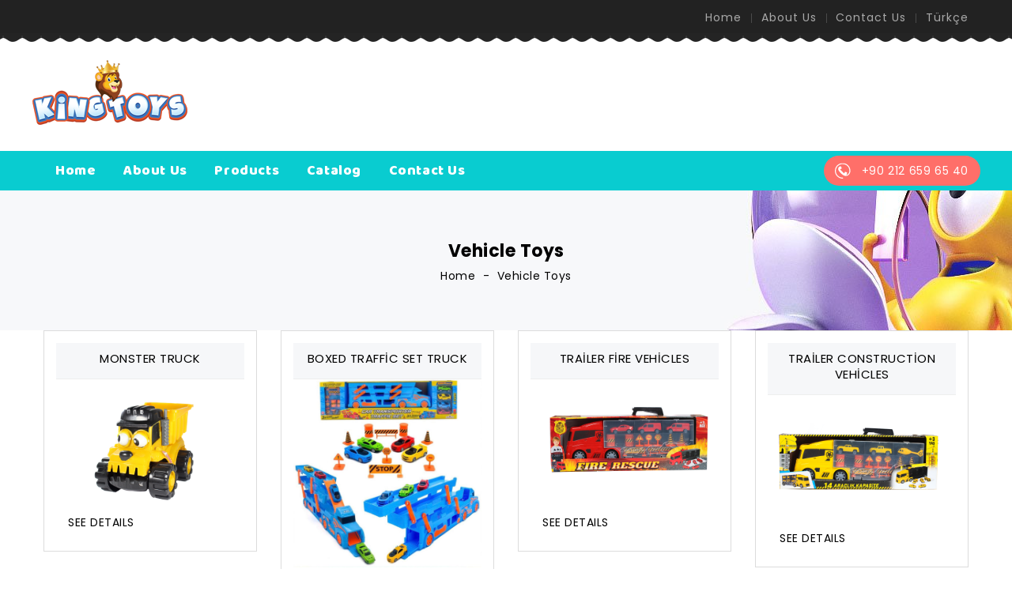

--- FILE ---
content_type: text/html; charset=utf-8
request_url: https://enginoyuncak.com.tr/eng/vehicle-toys-4-4
body_size: 71783
content:


<!DOCTYPE html>

<html>
<head><meta charset="utf-8" /><meta http-equiv="X-UA-Compatible" content="IE=edge" />

  <!--IE Compatibility Meta-->
  <meta name="author" content="zytheme" /><meta name="viewport" content="width=device-width, initial-scale=1, maximum-scale=1" /><meta name="description" content="Engin Toys Import Export Wholesale Toys" /><link rel="icon" href="/assets/images/favicon.png" sizes="32x32" type="image/png" /><link href="/assets/material-design-icons/3.0.1/iconfont/material-icons.min.css" rel="stylesheet" /><link href="/assets/css/tether.min.css" rel="stylesheet" />

  <!-- Stylesheets
  ============================================= -->
  <link href="/assets/css/bootstrap.css" rel="stylesheet" /><link href="/assets/css/owl.carousel.min.css" rel="stylesheet" /><link href="/assets/css/theme.css" rel="stylesheet" />
  
  <!-- Document Title
  ============================================= -->
  <title>
	
</title>
</head>
<body id="index">
    <form method="post" action="./kategoridetay.aspx?id=4" id="form1">
<div class="aspNetHidden">
<input type="hidden" name="__VIEWSTATE" id="__VIEWSTATE" value="l22gT7cUR4UUYrTRCp/+Pzhj05b+VzyhMwIcmvoy6QCPA4Zi6wh85DIjitiu4bjb+IL5CstdOMkqEQ9a/Bn1GxdfoEYXsrLeDdRC59ONJRbHhilBJqfTgc/f82pObf/eFuldZuj9lYxE1SMBFF6HjZZy2u5gJsAhWHR0XHYphpfK32h9ixMbwMdc1Cfj5O40nhoGqDtgZvGJmlLw1BjmHTAKWRdORAuBmK8DhE3N+RB/BVzZqXRSYr48ftc2t5634EE38Q6DhLz8Rc6lLuZsPRoClsLBnk4bd/hZdhK/zJ0F58SuMI48r3gH/QS6Fok6LAIgWeJi4EV7fAZGAnCXbOv0oC6am4NfgTnG/z+SS4MHNn/piJ369yIwMnEOnmWRrgXfSKXOkcd8X7/CsJ0ULwkGD5vkULJjyjD60scUMweQgyYonRAgisNTbpmsb1uhaTjE3XZLKkktmavrsmXWcCo/KBzoA5iFCzEpLDYS7fLX6UR88N2qhXHNTYTssGVUONm4MuOJ1kpe0tItbKkjZPJZ3qNzQcwYbuAcNOzmjA57BMLQ65qOLbgUqPGnGNAMQR6rLXQr+J2BbATBalwCyys3+cOc5VFWBcC6b9/phYMk4ohoHJGWOhdB3ERZQVMnNnKP/smsRDGX6B5ErEvD27y+i1dydzhkCPB92qDbsiwhbh1Gsx9cJ6yJ+F6TGkG0LLybYvO/[base64]/oBRaCuMzmEbi948NcS+A3miNlkGoDxDnLfg6DbNTl/Vn8Qlcof8KoaaHG1G1388vd5qoGFHcFRtoqUiPHy4S0h5CrgsWEw8ia4tT66lgal03li1994WVinnBizxjUODeMPqTQCZZTME91VU7CTZrfp0ug1GtHOTguHLXBI7MTtkTMNqYEUtu9wmrfqgYXIMpqKegbUHrPARr17P0B0r0wjxvnYe/44q652nzy3iiuy9l0o0XZsMrm1ls1ll2t+oz9Ox/[base64]/N2J8LCetr0VIIiw+D4F7uUqU8T6sjv8gjEmKk2bC83o7USvGPV0FCtQ0zkcoUfoYlk3F8VCwAXIJniD5ct4x3qodRqRbW/E0vncvVwln32U8d7hxsCe8n8Sfbejv/yYKdpqGtArq/9lt/4eei6aTaRJIyVeK4W1KblQX0+Wdm15wo0eJluSYAiHhgmmleX+KBtau2sDzZaluJUbP/Ahae6woDsoiVFUev4g3BiIb4ZsRlImtfxCpn8iwq+7Eo/71DwZpibz2p7AysQS75Qy3sWwozzsRqV59nOdGMGPUUFANiFKCc30gRo2Io8p+aIBFDxE0XF3nUEhyoxSGHw5MiogMNdzVZqiOjORakG3D9ocJdYf++AK8BOfGxbUOXM+xiSIxkOReYxmPmzAAvq/Hp9+vjfV5JlswE4AO+e4+RPzPMN85w8kfvZu+TlLlZIL5I3SUFYkHzsadnvQvRUk7z28TotmyrRkJo31pa63A/29qmA7ZrkyQaKxxvFi/IjdgXqqp6gKuO7EuqiYgTQTYb5/opR6xTiVM29GOFDBOAxeTzjLBoOt47vgCbr1geTVok3JRI7auTcRnNUtc3unPXDr6rnJHW5cm+Nnsvx8nOfmNXzDf7Ugqpp1GmoLbqDwCZcaiJvdcSUvol4Mrvqya7zzrhmu0uLBeEPfQtXpeN+IuhyoOLbm3J037CZIuSJpQU7c9F5WsNcxt/6zD4lJpYwwWA/EBlC95g8QNoAl+wwJWW8RjwLjKBdzzis/IjIa+S4kPHfVQqUKWj3T1InIhJQU31tGoutslHDnDv0tB3DFF31wwmaZ+lpw3gzg3Cfqvn/J6nvuzVQhOCI2V/4MUn5YYw6KBKivpc8NVhVStAm3oAuKxZ3iJPTtCn0Ea7RetH6gyuiqUxEknKP1MgEReu2S/MuHImQ2w8gYB0N0a9glqINNM/PNYLyFYZRRFVhtCdSZPKjE2kKQWJ+Sb1Tn2cTd68lj20f6MYnJ9M7buIlTamAAjJUWOftKy6aVduwVsgQ4gK2z1pXdwggMFqjJlXviUzmugBaoakT7wX/qg03SncbSEEKqLl0I3/gJQp3BvO07FCcUtSqBEsA0Y5Wl50RH3Hb06kDR14aV/HmINKKbehSIZcppHOs3FVw8Yi5UfzmKwUsi/[base64]/ZFRq0chWSA2l1eNdWJCnbESUzM8i08OpsiLd+0vqWNxldJ2dpcBNxxRt2aSW9msFKNkg0fmA8XXEkK/9V72BwL+WYUyQ787SsKs7vMv7LYfHggd5opW/LgTLWcGBwG3l0RxF9TsFGvZPucRSrV9ks2vZw/vf9qi8T2+V9yepYZvXyhb0DR/WOAYedewhgOqZos7pzA0caH4gb2HLxMobYtSBEE12sdG37OPRr2hfOx0cVgSY9A/pFPzmavJFGj+sXLzcJYX9FkEshd0d4/ZljhD90owRfykHSrVd0GHt1CxVX2h7rAMAi1NZ+yLdCYyxcubR1HU06d3oJg1HGA6fgfspgVoyxDkUe9i8BLoRSlyD8AFMPh5k75yU/6qsox3NXn5s9qeXFcXMoQ6kNTFcUMyzlNc4pI9+J8HmZeUZ7YFtfE/xbQIbTWgeDJq0gNA0sXVTKiZTMo4ud5nlfUqSCLNx0oKD1ucIrQScWgAclz4LLV/V3xCDmel3PSrNrfHi5NNVEK7BGrbUwlEiB9GprwfxOzpYTyI8MiZeEMPWKIJ/V9wQDiP03jX4a5Rd6AMRzHQqFHXf7RUuzismzTd3KQTqQsYUsMvIXYveSkgH8P5xcwxjntpZCbYKHBQnccRkcyoso3mUgH0Is5BTlmYFUVZWtGoCxHcrBptuky3oS6skqfJPS7SJ8T2axltlZ79jBBNrQ+XqpW/snWBpu9nsVXn5J+ykb47o8k+UMPkNbAZQVxdlL1f0ohJtQgWqxUvL5vaj1qwfGPhrUM/P8HQ9x+uPNjzPnzHbWSmJwqdUAQAqX6vsqGp4fLafr25sQVi/qYQTv6oW1iTySGRFaUeROKc5C9JdVcTdffCqr1T8IpRCRiCwt6vk1WAray8CBWPRfD1pAaaJdR/gqVZt7+y/UhDhYTPBTyRMjOqdt8idlFVXk304FOwSv4xsakH3Uj1eMC0rANqNGU2Q7bFnKibOEV52BxqXV9ddyape+CUk5XH89UHZPykaOMYwd080dJLsveDdbwCwepysa5Qw1S2hS6DE857t2qMds7iB/PobZBrokjMl5TMveAI7Qc38pRufQ599Yki4xLTpdC+hzhdmDdZSOqe0Ayo/FG5/[base64]/GOnLbbtuP7v7kTK+zS8JjF2zG0yOjC5+zDoJh0/08TdQ5xnHKjXr4WTsUiyAIpiNM5O4jnAzQwunRkrIMembUblxK8vMrzUIhStr+2rlJbyd8B4G4sljP/pz7Uz2ObE36oQ37CRBNmWi60FZr0HF5Qmc3sa8vXm2xUkXDJML5voVMWs5/x0B1Sd5N8qC+7AdFoYmeXiBMoT0O8eDAsuahvA+9Vr6hqRaCbZEz9DO5uiwJXd2zbhr295qHZ+Bz9JOG+meeTOok7ISqUtTPDEpPyQJ7xp2Xk0ddJMp+SWkp6nVqx1EMQ3Ydj4NV3RfmWc0I6VX6DDj5hqC2h1V9jmg0yTO8OF02jj2y5u3s4ibt/pkazse1YVWFoKUTc6C1PpOzmr+Z1huwGBOuFW4e1FXpuqkb6vvRsJt8MXflGRhHDiU9xl9pRe4jBeQaJ90AQgCm88oxMfeX/YFC5avTqAOm4Xg0/ZnE3iAGIgwDJHP0KkeSf56uuuG9pLF2u+V2YG88NcTKPcRly+xRoJCyAVOPmtLHihcw08nNCT9dy2xVu8v8O8Fh03NVKyPUQ3sk8IwaqPvndqInYLYRb1Zia2O+Lqqu353ZJFVDVUAh/Jn7RNwfsxEwDKjrDWU3+Qeb16nM6tEWaxCqNLhdiJgPFPDw4USeJOoEA7PGXLyal1S2fRUzLE5v4RMig6W+pOyqRvDJmfjyMcnMbGpGeFqcax/Notl19Xe5hA9eMderbSCGcIY5zhjvZHcPPo/vCgc4kqMRBx9ngXgIzQfPX0crYSrCQvbelEy0cguZn7naoTnFlGeK6NQOEX1R5GvxrazgYH9Ofw2U1KYJgURIeUZRaANlDDw55uLiKGKSjgZlQrorkItPMpvDTwDoWmzMezSAQeYU4FfVn2pBjZoEv6AJDEM+wkDk+/trhJyNOTiL8kQ2/tKVBhEXGacs17G7Q2snvTtVXp8wi6YupRKpe7BHlSxaQsm0yMQEqjXVSxGo/2hTOopZTIfdsJ6KMVGUQcX7RB2chQX7HZAlOCI52IPeJ/T1+SZ9wl+lF1wAN05H6FOJp0Ab666K4hwmbSECh/OFvfX+SfeAKQA2Mgr68wsiyv/aqbpaIkUk4p7PI7sGIruD98ikSKINEdo80geWEWP6OZLpVHvUj6M6KmgiyYhvMOU994HGlPRsBFgWpkJqryr/I4+kiK9caks2uEtWRegjSw3cOUhKkX1rXgKYv7p0khuEHVfHcQZRYnC7oGm1FAZ07lciGesbNycA4F1SIfGvaST3bxBGOrSon8eeKQZHF+KuUtUyTFTlgu3CEF7bGbd/RSWVxejOQTNAZ6K681rpV5L30eZRKHaQ5PiN6z4YIIl74bJjVOWb7HcR5QKN29AAisjZ5aNZHjp0F1YDtj/siJnMahLLM6VdE+zVyoysZebl0T73Ed7Kx0/[base64]/GSJBEy3qdpn7aBYaI+hp8LbNlvvU8SqLDbCvPA1RcDDEByCDiVHQkJKcOo+BnCsH5vZzUdphN18GcxDOq6cBqEFnv68eN61xcSqB/7DLqTKJcrL0Lg14NBLUuUosRuKW1gA6INMZtUvQ8uc7bfZlZDQv5G1vCk4NdE8x2GuYq7ACxPnoTauqlcU/2CcaZwVBkzItvwHy2psrb7c5H4CL5Ldr1/93gFGmcgdXasodchlWcfAnVALhROfR8revZel5KRH0wYMiqePoqCFsx6/MjZ5cGQ/lIF2zI+/odFGYoHAT+Ma6beo+XpqTj1zgy50SbHSMc11CxbK17Bs7Qug2j9TdjcpxPT4dN8+URzwu/Po5X6JPtAHsAkSBPXzLcBCcij49yE4808yljeWkkwRvuY6AP6lh6h8joe17NEqaK07sycs23MQ673fS16zFzOqTSGTK2CGUC5RBE+Na+ELqzEHy5PHWT3tA0Ulk/ff5JDiJsITE01kVt+izqbVZFuvwzmI5+HcpE1+8gc4hj1XyMR2MuRaVwe6RsqI5KqCE/pNrPpN6qGfo5nmFNZjgagt3XQbPnvV8TTUl1bI9i8iO0Syph02aGqRRrKENHaZL1ivjGbp357emxmRzQtbZabothYdjh+bbiiDLR5r8GeOQOJx9ghx/IY/V2EJE1XrjylxN6Aim1cNVGqAMOMheQSg6EZmJeB6Ox06IE9Law2D8pf9TWxRXviE85H5ZdIJGVTEVBGe76qZoqzeDPTpGA83MXgSqoqaau/vkWV5qfty+5oC9M7o6AkIh3q/KjgOyB6SDDNKt2yzNakD73QeCrKonO10s3YTZvaPcHGc+qAeWK4dsrTuN6ggYxi/6mUR4AuerizKjymdRgDz3MLqZoiDgCN7OKMbAb9jpi3ToKeefhNxeYSXRo/Lewk9snmAnQ/tm4LEBXxa2rkccT0e1T1fkAZEOexIlcWHnUgaZbLHeU4/kCLLQ6qM9j6gK3TK4byvp+IUm9PYkTrC7IJIUvrFqkedt5gkC71kNHntj4SUWY1k01l7+EzBHNuhh4uqQHHc17xSfSzpWjoX2qjk=" />
</div>

<div class="aspNetHidden">

	<input type="hidden" name="__VIEWSTATEGENERATOR" id="__VIEWSTATEGENERATOR" value="02851635" />
</div>
<main>
    <div id="menu_wrapper" class=""></div>
    <!-- --------------------loader------------ -->
    <div id="spin-wrapper"></div>
    <div id="siteloader">
      <div class="loader"></div>
    </div>
    <!-- --------------------header------------ -->
    <header id="header" class="home">
      <div class="header-nav">
        <div class="container">
          <div class="row">
            <div class="col-xs-12 col-sm-12 col-md-12 col-lg-6 left-nav"> 
              <!-- Block search  -->
              
            </div>
            <div class="col-xs-12 col-sm-12 col-md-12 col-lg-6 right-nav">       
              <div class="userinfo-inner">
                <ul class="userinfo">
                  <li class="log-in">
                    <a href="/eng/" id="customer_login_link">Home</a>
                  </li>
                  <li class="create_account">
                    <a href="/eng/about" id="customer_register_link">About Us</a>
                  </li>    
                  <li class="wishlist">
                    <a href="/eng/contact">Contact Us</a>
                  </li>
                 <li class="wishlist">
                    <a href="/">Türkçe</a>
                  </li>
                </ul>
              </div>  
            </div>
          </div>
        </div>
      </div>
      <div class="header-top">
        <div class="container">
          <div class="row"> 
            <div id="desktop_logo" class="col-lg-3 col-md-5 col-sm-12 col-xs-12">
              <a href="/eng/">
                <img class="logo img-responsive" src="/assets/images/header-logo.png" alt="Engin Oyuncak King Toys Logo">
              </a>
            </div>
            <div class="header-top-right offset-xl-2 col-xl-7 col-lg-9 col-md-7 col-sm-12 col-xs-12">  
              
            </div>  
          </div>
        </div>
      </div> 
      <div class="nav-full-width">
        <div class="container">
          <div class="row">
            <!-- ------------------mega menu----------- -->
            <div id="_desktop_top_menu" class="menu js-top-menu hidden-sm-down">
              <ul class="top-menu" id="top-menu" data-depth="0">  
                <li class="cms-page" id="category-12">
                  <a class="dropdown-item" href="/eng/" data-depth="0">
                    Home
                  </a>
                </li>
                  
                <li class="cms-page" id="cms-page-4">
                  <a class="dropdown-item" href="/eng/about" data-depth="0">
                    About Us
                  </a>
                </li>
                <li class="category" id="category-13">
                  <a class="dropdown-item" href="/eng/categories" data-depth="0">Products</a>
                   <span class="float-xs-right hidden-lg-up">
                      <span data-target="#top_sub_menu_43175" data-toggle="collapse" class="navbar-toggler collapse-icons">
                        <i class="material-icons add"></i>
                        <i class="material-icons remove"></i>
                      </span>
                    </span>
                  <div class="popover sub-menu collapse" id="top_sub_menu_43175">
                    <ul class="top-menu" data-depth="1">
                      <li class="category" id="category-131">
                          
                                  <a class="dropdown-item dropdown-submenu" href="spor-oyuncaklari--4-17" data-depth="1">
                                      Spor Oyuncakları 
                                    </a>
                                    <span class="float-xs-right hidden-lg-up">
                                        <span data-target="#top_sub_menu_127" data-toggle="collapse" class="navbar-toggler collapse-icons">
                                          <i class="material-icons add"></i>
                                          <i class="material-icons remove"></i>
                                        </span>
                                      </span>
                                
                              
                                  <a class="dropdown-item dropdown-submenu" href="house-toys-4-1" data-depth="1">
                                      House Toys
                                    </a>
                                    <span class="float-xs-right hidden-lg-up">
                                        <span data-target="#top_sub_menu_127" data-toggle="collapse" class="navbar-toggler collapse-icons">
                                          <i class="material-icons add"></i>
                                          <i class="material-icons remove"></i>
                                        </span>
                                      </span>
                                
                              
                                  <a class="dropdown-item dropdown-submenu" href="music-toys-4-2" data-depth="1">
                                      Music Toys
                                    </a>
                                    <span class="float-xs-right hidden-lg-up">
                                        <span data-target="#top_sub_menu_127" data-toggle="collapse" class="navbar-toggler collapse-icons">
                                          <i class="material-icons add"></i>
                                          <i class="material-icons remove"></i>
                                        </span>
                                      </span>
                                
                              
                                  <a class="dropdown-item dropdown-submenu" href="vehicle-toys-4-4" data-depth="1">
                                      Vehicle Toys
                                    </a>
                                    <span class="float-xs-right hidden-lg-up">
                                        <span data-target="#top_sub_menu_127" data-toggle="collapse" class="navbar-toggler collapse-icons">
                                          <i class="material-icons add"></i>
                                          <i class="material-icons remove"></i>
                                        </span>
                                      </span>
                                
                              
                                  <a class="dropdown-item dropdown-submenu" href="animal-toys-4-14" data-depth="1">
                                      Animal Toys
                                    </a>
                                    <span class="float-xs-right hidden-lg-up">
                                        <span data-target="#top_sub_menu_127" data-toggle="collapse" class="navbar-toggler collapse-icons">
                                          <i class="material-icons add"></i>
                                          <i class="material-icons remove"></i>
                                        </span>
                                      </span>
                                
                              
                                  <a class="dropdown-item dropdown-submenu" href="other-toys-4-15" data-depth="1">
                                      Other Toys
                                    </a>
                                    <span class="float-xs-right hidden-lg-up">
                                        <span data-target="#top_sub_menu_127" data-toggle="collapse" class="navbar-toggler collapse-icons">
                                          <i class="material-icons add"></i>
                                          <i class="material-icons remove"></i>
                                        </span>
                                      </span>
                                
                              
                      </li>
                    </ul>
                  </div>
                </li>
                <li class="cms-page" id="cms-page-2">
                  <a class="dropdown-item" href="/eng/catalog" data-depth="0">
                    Catalog
                  </a>
                </li>
                <li class="cms-page" id="cms-page-1">
                  <a class="dropdown-item" href="/eng/contact" data-depth="0">
                    Contact Us
                  </a>
                </li>
              </ul>
              <div class="clearfix"></div>
            </div>
           
            <div class="contact-num">
              <a href="tel:+90 212 659 65 40">
                <div class="call-img">
                  <svg xmlns="http://www.w3.org/2000/svg" style="display: none;">          
                    <symbol id="call" viewBox="0 0 50 50"><title>call</title> 
                      <path d="M16.333,0C7.327,0,0,7.327,0,16.334c0,9.006,7.326,16.333,16.333,16.333c0.557,0,1.007-0.451,1.007-1.006 c0-0.556-0.45-1.007-1.007-1.007c-7.896,0-14.318-6.424-14.318-14.319c0-7.896,6.422-14.32,14.318-14.32 c7.896,0,14.317,6.424,14.317,14.32c0,3.299-1.756,6.571-4.269,7.955c-0.913,0.502-1.903,0.751-2.959,0.761 c0.634-0.378,1.183-0.887,1.591-1.531c0.08-0.121,0.186-0.226,0.238-0.359c0.328-0.789,0.357-1.684,0.555-2.516 c0.243-1.066-4.658-3.143-5.084-1.815c-0.154,0.493-0.39,2.048-0.699,2.458c-0.275,0.365-0.953,0.193-1.377-0.168 c-1.117-0.952-2.364-2.352-3.458-3.457l0.002-0.001c-0.028-0.029-0.062-0.062-0.092-0.091c-0.031-0.03-0.062-0.062-0.093-0.092l0,0 c-1.106-1.093-2.506-2.338-3.457-3.458c-0.36-0.424-0.534-1.1-0.168-1.376c0.41-0.31,1.966-0.543,2.458-0.698 c1.326-0.425-0.75-5.329-1.816-5.084c-0.832,0.195-1.727,0.225-2.516,0.552c-0.134,0.056-0.238,0.16-0.359,0.24 c-2.799,1.775-3.16,6.083-0.428,9.292c1.041,1.228,2.127,2.416,3.245,3.576l-0.006,0.004c0.031,0.031,0.063,0.06,0.095,0.09 c0.03,0.031,0.059,0.062,0.088,0.095l0.006-0.006c1.16,1.118,2.535,2.764,4.769,4.255c4.703,3.141,8.312,2.264,10.438,1.098 c3.67-2.021,5.312-6.338,5.312-9.719C32.667,7.327,25.339,0,16.333,0z"></path>
                    </symbol> 
                  </svg>
                  <svg class="icon" viewBox="0 0 40 40"><use xlink:href="#call" x="20%" y="18%"></use></svg>
                </div>
                <div class="call-num">+90 212 659 65 40</div>
              </a>
            </div>
            <!-- ------------------mobile media--------- -->
            <div id="menu-icon" class="menu-icon hidden-lg-up">
              <i class="fa fa-bars" aria-hidden="true"></i>
            </div>
            <div id="_mobile_cart"></div>
            <div id="_mobile_seach_widget"></div>
            <div class="clearfix"></div>
          </div>
        </div>
      </div>
    </header>
    <!-- -------------------mobile media---------- -->
    <div id="mobile_top_menu_wrapper" class="hidden-lg-up" style="display:none;">
      <div id="top_menu_closer">
        <i class="material-icons"></i>
      </div>
      <div class="js-top-menu mobile" id="_mobile_top_menu"></div>
    </div>        
    
      <div class="breadcrumb-container">
        <nav data-depth="2" class="breadcrumb container">
          <h1 class="h1 category-title breadcrumb-title">Vehicle Toys</h1>
          <ul>
            <li>
              <a href="/eng/">
                <span>Home</span>
              </a>
            </li>
            <li>
              <a href="#">
                <span>Vehicle Toys</span>
              </a>
            </li>
          </ul>
        </nav>
      </div>
      <!-- -----------Category page------------- -->
      <section id="wrapper">
        <div class="container">
          <div class="row">   
            <div id="content-wrapper" class="col-12">
              <section id="main">
                
                <section id="products" class="category-product-info">
                  
                  <div id="js-product-list">
                    <div class="products row">
                        
                                <article class="product-miniature js-product-miniature col-xs-12 col-sm-6 col-md-4 col-lg-4 col-xl-3">
                                    <div class="product-container product-thumb">
                                      <div class="product-desc">
                                        <div class="product-title"><a href="monster-truck--5-575">MONSTER TRUCK </a></div>
                                      </div>
                                      <div class="image">
                                        <a href="monster-truck--5-575" class="thumbnail product-thumbnail">
                                          <img src="/Upload/urunler/16920211026526744.1.jpg" alt="MONSTER TRUCK ">
                                        </a>
                                      </div>
                                      <div class="caption"> 
                            
                                        <div class="btn-cart">
                                          <a href="monster-truck--5-575" class="button">
                                            <i class="fa fa-shopping-cart"></i> 
                                            <span class="lblcart">See Details</span>
                                          </a>
                                        </div>                          
                                       
                                      </div>  
                                    </div>
                                  </article>
                            
                                <article class="product-miniature js-product-miniature col-xs-12 col-sm-6 col-md-4 col-lg-4 col-xl-3">
                                    <div class="product-container product-thumb">
                                      <div class="product-desc">
                                        <div class="product-title"><a href="boxed-traffic-set-truck--5-582">BOXED TRAFFİC SET TRUCK </a></div>
                                      </div>
                                      <div class="image">
                                        <a href="boxed-traffic-set-truck--5-582" class="thumbnail product-thumbnail">
                                          <img src="/Upload/urunler/136202212457136whatsapp-image-2022-05-12-at-10.23.35.jpeg" alt="BOXED TRAFFİC SET TRUCK ">
                                        </a>
                                      </div>
                                      <div class="caption"> 
                            
                                        <div class="btn-cart">
                                          <a href="boxed-traffic-set-truck--5-582" class="button">
                                            <i class="fa fa-shopping-cart"></i> 
                                            <span class="lblcart">See Details</span>
                                          </a>
                                        </div>                          
                                       
                                      </div>  
                                    </div>
                                  </article>
                            
                                <article class="product-miniature js-product-miniature col-xs-12 col-sm-6 col-md-4 col-lg-4 col-xl-3">
                                    <div class="product-container product-thumb">
                                      <div class="product-desc">
                                        <div class="product-title"><a href="trailer-fire-vehicles--5-583">TRAİLER FİRE VEHİCLES </a></div>
                                      </div>
                                      <div class="image">
                                        <a href="trailer-fire-vehicles--5-583" class="thumbnail product-thumbnail">
                                          <img src="/Upload/urunler/1362022123958487lal-2016---3.jpg" alt="TRAİLER FİRE VEHİCLES ">
                                        </a>
                                      </div>
                                      <div class="caption"> 
                            
                                        <div class="btn-cart">
                                          <a href="trailer-fire-vehicles--5-583" class="button">
                                            <i class="fa fa-shopping-cart"></i> 
                                            <span class="lblcart">See Details</span>
                                          </a>
                                        </div>                          
                                       
                                      </div>  
                                    </div>
                                  </article>
                            
                                <article class="product-miniature js-product-miniature col-xs-12 col-sm-6 col-md-4 col-lg-4 col-xl-3">
                                    <div class="product-container product-thumb">
                                      <div class="product-desc">
                                        <div class="product-title"><a href="trailer-construction-vehicles--5-584">TRAİLER CONSTRUCTİON VEHİCLES </a></div>
                                      </div>
                                      <div class="image">
                                        <a href="trailer-construction-vehicles--5-584" class="thumbnail product-thumbnail">
                                          <img src="/Upload/urunler/13620221314621lal-2017--4.jpg" alt="TRAİLER CONSTRUCTİON VEHİCLES ">
                                        </a>
                                      </div>
                                      <div class="caption"> 
                            
                                        <div class="btn-cart">
                                          <a href="trailer-construction-vehicles--5-584" class="button">
                                            <i class="fa fa-shopping-cart"></i> 
                                            <span class="lblcart">See Details</span>
                                          </a>
                                        </div>                          
                                       
                                      </div>  
                                    </div>
                                  </article>
                            
                                <article class="product-miniature js-product-miniature col-xs-12 col-sm-6 col-md-4 col-lg-4 col-xl-3">
                                    <div class="product-container product-thumb">
                                      <div class="product-desc">
                                        <div class="product-title"><a href="trailer-police-vehicles--5-585">TRAİLER POLİCE VEHİCLES </a></div>
                                      </div>
                                      <div class="image">
                                        <a href="trailer-police-vehicles--5-585" class="thumbnail product-thumbnail">
                                          <img src="/Upload/urunler/136202213247311lal-2015--2.jpg" alt="TRAİLER POLİCE VEHİCLES ">
                                        </a>
                                      </div>
                                      <div class="caption"> 
                            
                                        <div class="btn-cart">
                                          <a href="trailer-police-vehicles--5-585" class="button">
                                            <i class="fa fa-shopping-cart"></i> 
                                            <span class="lblcart">See Details</span>
                                          </a>
                                        </div>                          
                                       
                                      </div>  
                                    </div>
                                  </article>
                            
                                <article class="product-miniature js-product-miniature col-xs-12 col-sm-6 col-md-4 col-lg-4 col-xl-3">
                                    <div class="product-container product-thumb">
                                      <div class="product-desc">
                                        <div class="product-title"><a href="trailer-military-vehicles--5-586">TRAİLER MİLİTARY VEHİCLES </a></div>
                                      </div>
                                      <div class="image">
                                        <a href="trailer-military-vehicles--5-586" class="thumbnail product-thumbnail">
                                          <img src="/Upload/urunler/136202213559658lal-2018.jpg" alt="TRAİLER MİLİTARY VEHİCLES ">
                                        </a>
                                      </div>
                                      <div class="caption"> 
                            
                                        <div class="btn-cart">
                                          <a href="trailer-military-vehicles--5-586" class="button">
                                            <i class="fa fa-shopping-cart"></i> 
                                            <span class="lblcart">See Details</span>
                                          </a>
                                        </div>                          
                                       
                                      </div>  
                                    </div>
                                  </article>
                            
                                <article class="product-miniature js-product-miniature col-xs-12 col-sm-6 col-md-4 col-lg-4 col-xl-3">
                                    <div class="product-container product-thumb">
                                      <div class="product-desc">
                                        <div class="product-title"><a href="scooter--5-587">SCOOTER </a></div>
                                      </div>
                                      <div class="image">
                                        <a href="scooter--5-587" class="thumbnail product-thumbnail">
                                          <img src="/Upload/urunler/136202213214705asdad.png" alt="SCOOTER ">
                                        </a>
                                      </div>
                                      <div class="caption"> 
                            
                                        <div class="btn-cart">
                                          <a href="scooter--5-587" class="button">
                                            <i class="fa fa-shopping-cart"></i> 
                                            <span class="lblcart">See Details</span>
                                          </a>
                                        </div>                          
                                       
                                      </div>  
                                    </div>
                                  </article>
                            
                                <article class="product-miniature js-product-miniature col-xs-12 col-sm-6 col-md-4 col-lg-4 col-xl-3">
                                    <div class="product-container product-thumb">
                                      <div class="product-desc">
                                        <div class="product-title"><a href="petshop-truck--5-588">PETSHOP TRUCK </a></div>
                                      </div>
                                      <div class="image">
                                        <a href="petshop-truck--5-588" class="thumbnail product-thumbnail">
                                          <img src="/Upload/urunler/1362022135820250ekran-4.png" alt="PETSHOP TRUCK ">
                                        </a>
                                      </div>
                                      <div class="caption"> 
                            
                                        <div class="btn-cart">
                                          <a href="petshop-truck--5-588" class="button">
                                            <i class="fa fa-shopping-cart"></i> 
                                            <span class="lblcart">See Details</span>
                                          </a>
                                        </div>                          
                                       
                                      </div>  
                                    </div>
                                  </article>
                            
                                <article class="product-miniature js-product-miniature col-xs-12 col-sm-6 col-md-4 col-lg-4 col-xl-3">
                                    <div class="product-container product-thumb">
                                      <div class="product-desc">
                                        <div class="product-title"><a href="car-service-toolset--5-591">CAR SERVİCE TOOLSET </a></div>
                                      </div>
                                      <div class="image">
                                        <a href="car-service-toolset--5-591" class="thumbnail product-thumbnail">
                                          <img src="/Upload/urunler/2810202212211218dsc00489.jpg" alt="CAR SERVİCE TOOLSET ">
                                        </a>
                                      </div>
                                      <div class="caption"> 
                            
                                        <div class="btn-cart">
                                          <a href="car-service-toolset--5-591" class="button">
                                            <i class="fa fa-shopping-cart"></i> 
                                            <span class="lblcart">See Details</span>
                                          </a>
                                        </div>                          
                                       
                                      </div>  
                                    </div>
                                  </article>
                            
                                <article class="product-miniature js-product-miniature col-xs-12 col-sm-6 col-md-4 col-lg-4 col-xl-3">
                                    <div class="product-container product-thumb">
                                      <div class="product-desc">
                                        <div class="product-title"><a href="bagged-vehicle-and-traffic-set--5-592">BAGGED VEHİCLE AND TRAFFİC SET </a></div>
                                      </div>
                                      <div class="image">
                                        <a href="bagged-vehicle-and-traffic-set--5-592" class="thumbnail product-thumbnail">
                                          <img src="/Upload/urunler/28102022121115677dsc00484.jpg" alt="BAGGED VEHİCLE AND TRAFFİC SET ">
                                        </a>
                                      </div>
                                      <div class="caption"> 
                            
                                        <div class="btn-cart">
                                          <a href="bagged-vehicle-and-traffic-set--5-592" class="button">
                                            <i class="fa fa-shopping-cart"></i> 
                                            <span class="lblcart">See Details</span>
                                          </a>
                                        </div>                          
                                       
                                      </div>  
                                    </div>
                                  </article>
                            
                                <article class="product-miniature js-product-miniature col-xs-12 col-sm-6 col-md-4 col-lg-4 col-xl-3">
                                    <div class="product-container product-thumb">
                                      <div class="product-desc">
                                        <div class="product-title"><a href="my-cute-car--5-593">MY CUTE CAR </a></div>
                                      </div>
                                      <div class="image">
                                        <a href="my-cute-car--5-593" class="thumbnail product-thumbnail">
                                          <img src="/Upload/urunler/28102022124419901dsc00475.jpg" alt="MY CUTE CAR ">
                                        </a>
                                      </div>
                                      <div class="caption"> 
                            
                                        <div class="btn-cart">
                                          <a href="my-cute-car--5-593" class="button">
                                            <i class="fa fa-shopping-cart"></i> 
                                            <span class="lblcart">See Details</span>
                                          </a>
                                        </div>                          
                                       
                                      </div>  
                                    </div>
                                  </article>
                            
                                <article class="product-miniature js-product-miniature col-xs-12 col-sm-6 col-md-4 col-lg-4 col-xl-3">
                                    <div class="product-container product-thumb">
                                      <div class="product-desc">
                                        <div class="product-title"><a href="my-cute-caravan--5-594">MY CUTE CARAVAN </a></div>
                                      </div>
                                      <div class="image">
                                        <a href="my-cute-caravan--5-594" class="thumbnail product-thumbnail">
                                          <img src="/Upload/urunler/28102022123523131dsc00471.jpg" alt="MY CUTE CARAVAN ">
                                        </a>
                                      </div>
                                      <div class="caption"> 
                            
                                        <div class="btn-cart">
                                          <a href="my-cute-caravan--5-594" class="button">
                                            <i class="fa fa-shopping-cart"></i> 
                                            <span class="lblcart">See Details</span>
                                          </a>
                                        </div>                          
                                       
                                      </div>  
                                    </div>
                                  </article>
                            
                                <article class="product-miniature js-product-miniature col-xs-12 col-sm-6 col-md-4 col-lg-4 col-xl-3">
                                    <div class="product-container product-thumb">
                                      <div class="product-desc">
                                        <div class="product-title"><a href="container-truck--5-596">CONTAİNER TRUCK </a></div>
                                      </div>
                                      <div class="image">
                                        <a href="container-truck--5-596" class="thumbnail product-thumbnail">
                                          <img src="/Upload/urunler/2810202213353835dsc00479.jpg" alt="CONTAİNER TRUCK ">
                                        </a>
                                      </div>
                                      <div class="caption"> 
                            
                                        <div class="btn-cart">
                                          <a href="container-truck--5-596" class="button">
                                            <i class="fa fa-shopping-cart"></i> 
                                            <span class="lblcart">See Details</span>
                                          </a>
                                        </div>                          
                                       
                                      </div>  
                                    </div>
                                  </article>
                            
                                <article class="product-miniature js-product-miniature col-xs-12 col-sm-6 col-md-4 col-lg-4 col-xl-3">
                                    <div class="product-container product-thumb">
                                      <div class="product-desc">
                                        <div class="product-title"><a href="mini-unbreakable-vehicles--5-597">MİNİ UNBREAKABLE VEHİCLES </a></div>
                                      </div>
                                      <div class="image">
                                        <a href="mini-unbreakable-vehicles--5-597" class="thumbnail product-thumbnail">
                                          <img src="/Upload/urunler/28102022135643785dsc00480.jpg" alt="MİNİ UNBREAKABLE VEHİCLES ">
                                        </a>
                                      </div>
                                      <div class="caption"> 
                            
                                        <div class="btn-cart">
                                          <a href="mini-unbreakable-vehicles--5-597" class="button">
                                            <i class="fa fa-shopping-cart"></i> 
                                            <span class="lblcart">See Details</span>
                                          </a>
                                        </div>                          
                                       
                                      </div>  
                                    </div>
                                  </article>
                            
                                <article class="product-miniature js-product-miniature col-xs-12 col-sm-6 col-md-4 col-lg-4 col-xl-3">
                                    <div class="product-container product-thumb">
                                      <div class="product-desc">
                                        <div class="product-title"><a href="mini-construction-vehicles--5-600">MINI CONSTRUCTİON VEHİCLES </a></div>
                                      </div>
                                      <div class="image">
                                        <a href="mini-construction-vehicles--5-600" class="thumbnail product-thumbnail">
                                          <img src="/Upload/urunler/28102022145022460dsc00469.jpg" alt="MINI CONSTRUCTİON VEHİCLES ">
                                        </a>
                                      </div>
                                      <div class="caption"> 
                            
                                        <div class="btn-cart">
                                          <a href="mini-construction-vehicles--5-600" class="button">
                                            <i class="fa fa-shopping-cart"></i> 
                                            <span class="lblcart">See Details</span>
                                          </a>
                                        </div>                          
                                       
                                      </div>  
                                    </div>
                                  </article>
                            
                                <article class="product-miniature js-product-miniature col-xs-12 col-sm-6 col-md-4 col-lg-4 col-xl-3">
                                    <div class="product-container product-thumb">
                                      <div class="product-desc">
                                        <div class="product-title"><a href="ambulance-with-bag--5-489">AMBULANCE WİTH BAG </a></div>
                                      </div>
                                      <div class="image">
                                        <a href="ambulance-with-bag--5-489" class="thumbnail product-thumbnail">
                                          <img src="/Upload/urunler/1692021103857282dadasdas-16.jpg" alt="AMBULANCE WİTH BAG ">
                                        </a>
                                      </div>
                                      <div class="caption"> 
                            
                                        <div class="btn-cart">
                                          <a href="ambulance-with-bag--5-489" class="button">
                                            <i class="fa fa-shopping-cart"></i> 
                                            <span class="lblcart">See Details</span>
                                          </a>
                                        </div>                          
                                       
                                      </div>  
                                    </div>
                                  </article>
                            
                                <article class="product-miniature js-product-miniature col-xs-12 col-sm-6 col-md-4 col-lg-4 col-xl-3">
                                    <div class="product-container product-thumb">
                                      <div class="product-desc">
                                        <div class="product-title"><a href="small-baby-scooter-5-496">SMALL BABY SCOOTER</a></div>
                                      </div>
                                      <div class="image">
                                        <a href="small-baby-scooter-5-496" class="thumbnail product-thumbnail">
                                          <img src="/Upload/urunler/1392021173057790-0021-16.jpg" alt="SMALL BABY SCOOTER">
                                        </a>
                                      </div>
                                      <div class="caption"> 
                            
                                        <div class="btn-cart">
                                          <a href="small-baby-scooter-5-496" class="button">
                                            <i class="fa fa-shopping-cart"></i> 
                                            <span class="lblcart">See Details</span>
                                          </a>
                                        </div>                          
                                       
                                      </div>  
                                    </div>
                                  </article>
                            
                                <article class="product-miniature js-product-miniature col-xs-12 col-sm-6 col-md-4 col-lg-4 col-xl-3">
                                    <div class="product-container product-thumb">
                                      <div class="product-desc">
                                        <div class="product-title"><a href="bulldozer--5-505">BULLDOZER </a></div>
                                      </div>
                                      <div class="image">
                                        <a href="bulldozer--5-505" class="thumbnail product-thumbnail">
                                          <img src="/Upload/urunler/13920212112218whatsapp-image-2021-04-15-at-140257-urun-g10543-1200x1600-wnvhqrnm.jpeg" alt="BULLDOZER ">
                                        </a>
                                      </div>
                                      <div class="caption"> 
                            
                                        <div class="btn-cart">
                                          <a href="bulldozer--5-505" class="button">
                                            <i class="fa fa-shopping-cart"></i> 
                                            <span class="lblcart">See Details</span>
                                          </a>
                                        </div>                          
                                       
                                      </div>  
                                    </div>
                                  </article>
                            
                                <article class="product-miniature js-product-miniature col-xs-12 col-sm-6 col-md-4 col-lg-4 col-xl-3">
                                    <div class="product-container product-thumb">
                                      <div class="product-desc">
                                        <div class="product-title"><a href="beatiful-toy-car-2-in-1---5-506">BEATIFUL TOY CAR (2 İN 1 ) </a></div>
                                      </div>
                                      <div class="image">
                                        <a href="beatiful-toy-car-2-in-1---5-506" class="thumbnail product-thumbnail">
                                          <img src="/Upload/urunler/16920219401699514.jpg" alt="BEATIFUL TOY CAR (2 İN 1 ) ">
                                        </a>
                                      </div>
                                      <div class="caption"> 
                            
                                        <div class="btn-cart">
                                          <a href="beatiful-toy-car-2-in-1---5-506" class="button">
                                            <i class="fa fa-shopping-cart"></i> 
                                            <span class="lblcart">See Details</span>
                                          </a>
                                        </div>                          
                                       
                                      </div>  
                                    </div>
                                  </article>
                            
                                <article class="product-miniature js-product-miniature col-xs-12 col-sm-6 col-md-4 col-lg-4 col-xl-3">
                                    <div class="product-container product-thumb">
                                      <div class="product-desc">
                                        <div class="product-title"><a href="scooter-5-514">SCOOTER</a></div>
                                      </div>
                                      <div class="image">
                                        <a href="scooter-5-514" class="thumbnail product-thumbnail">
                                          <img src="/Upload/urunler/139202121532760-0020-17.jpg" alt="SCOOTER">
                                        </a>
                                      </div>
                                      <div class="caption"> 
                            
                                        <div class="btn-cart">
                                          <a href="scooter-5-514" class="button">
                                            <i class="fa fa-shopping-cart"></i> 
                                            <span class="lblcart">See Details</span>
                                          </a>
                                        </div>                          
                                       
                                      </div>  
                                    </div>
                                  </article>
                            
                                <article class="product-miniature js-product-miniature col-xs-12 col-sm-6 col-md-4 col-lg-4 col-xl-3">
                                    <div class="product-container product-thumb">
                                      <div class="product-desc">
                                        <div class="product-title"><a href="2-in-1-my-cute-car-5-515">2 IN 1 MY CUTE CAR</a></div>
                                      </div>
                                      <div class="image">
                                        <a href="2-in-1-my-cute-car-5-515" class="thumbnail product-thumbnail">
                                          <img src="/Upload/urunler/1692021949258989.jpg" alt="2 IN 1 MY CUTE CAR">
                                        </a>
                                      </div>
                                      <div class="caption"> 
                            
                                        <div class="btn-cart">
                                          <a href="2-in-1-my-cute-car-5-515" class="button">
                                            <i class="fa fa-shopping-cart"></i> 
                                            <span class="lblcart">See Details</span>
                                          </a>
                                        </div>                          
                                       
                                      </div>  
                                    </div>
                                  </article>
                            
                                <article class="product-miniature js-product-miniature col-xs-12 col-sm-6 col-md-4 col-lg-4 col-xl-3">
                                    <div class="product-container product-thumb">
                                      <div class="product-desc">
                                        <div class="product-title"><a href="-scooter-with-baby-5-516"> SCOOTER WITH BABY</a></div>
                                      </div>
                                      <div class="image">
                                        <a href="-scooter-with-baby-5-516" class="thumbnail product-thumbnail">
                                          <img src="/Upload/urunler/1392021214131298-0022-15.jpg" alt=" SCOOTER WITH BABY">
                                        </a>
                                      </div>
                                      <div class="caption"> 
                            
                                        <div class="btn-cart">
                                          <a href="-scooter-with-baby-5-516" class="button">
                                            <i class="fa fa-shopping-cart"></i> 
                                            <span class="lblcart">See Details</span>
                                          </a>
                                        </div>                          
                                       
                                      </div>  
                                    </div>
                                  </article>
                            
                                <article class="product-miniature js-product-miniature col-xs-12 col-sm-6 col-md-4 col-lg-4 col-xl-3">
                                    <div class="product-container product-thumb">
                                      <div class="product-desc">
                                        <div class="product-title"><a href="small-scooter-5-524">SMALL SCOOTER</a></div>
                                      </div>
                                      <div class="image">
                                        <a href="small-scooter-5-524" class="thumbnail product-thumbnail">
                                          <img src="/Upload/urunler/10620229819542dadasdas-10.jpg" alt="SMALL SCOOTER">
                                        </a>
                                      </div>
                                      <div class="caption"> 
                            
                                        <div class="btn-cart">
                                          <a href="small-scooter-5-524" class="button">
                                            <i class="fa fa-shopping-cart"></i> 
                                            <span class="lblcart">See Details</span>
                                          </a>
                                        </div>                          
                                       
                                      </div>  
                                    </div>
                                  </article>
                            
                                <article class="product-miniature js-product-miniature col-xs-12 col-sm-6 col-md-4 col-lg-4 col-xl-3">
                                    <div class="product-container product-thumb">
                                      <div class="product-desc">
                                        <div class="product-title"><a href="trailer-with-car-5-563">TRAILER WITH CAR</a></div>
                                      </div>
                                      <div class="image">
                                        <a href="trailer-with-car-5-563" class="thumbnail product-thumbnail">
                                          <img src="/Upload/urunler/139202122049690-0001-12121-8.jpg" alt="TRAILER WITH CAR">
                                        </a>
                                      </div>
                                      <div class="caption"> 
                            
                                        <div class="btn-cart">
                                          <a href="trailer-with-car-5-563" class="button">
                                            <i class="fa fa-shopping-cart"></i> 
                                            <span class="lblcart">See Details</span>
                                          </a>
                                        </div>                          
                                       
                                      </div>  
                                    </div>
                                  </article>
                            
                                <article class="product-miniature js-product-miniature col-xs-12 col-sm-6 col-md-4 col-lg-4 col-xl-3">
                                    <div class="product-container product-thumb">
                                      <div class="product-desc">
                                        <div class="product-title"><a href="boxed-trailer-5-564">BOXED TRAILER</a></div>
                                      </div>
                                      <div class="image">
                                        <a href="boxed-trailer-5-564" class="thumbnail product-thumbnail">
                                          <img src="/Upload/urunler/1392021222349927st08189-urun-g10979-2048x2048-jn4bst2x.jpeg" alt="BOXED TRAILER">
                                        </a>
                                      </div>
                                      <div class="caption"> 
                            
                                        <div class="btn-cart">
                                          <a href="boxed-trailer-5-564" class="button">
                                            <i class="fa fa-shopping-cart"></i> 
                                            <span class="lblcart">See Details</span>
                                          </a>
                                        </div>                          
                                       
                                      </div>  
                                    </div>
                                  </article>
                            
                                <article class="product-miniature js-product-miniature col-xs-12 col-sm-6 col-md-4 col-lg-4 col-xl-3">
                                    <div class="product-container product-thumb">
                                      <div class="product-desc">
                                        <div class="product-title"><a href="beetle-car-5-565">BEETLE CAR</a></div>
                                      </div>
                                      <div class="image">
                                        <a href="beetle-car-5-565" class="thumbnail product-thumbnail">
                                          <img src="/Upload/urunler/1392021223750165ekran-resmi-2021-09-13-22.50.28.png" alt="BEETLE CAR">
                                        </a>
                                      </div>
                                      <div class="caption"> 
                            
                                        <div class="btn-cart">
                                          <a href="beetle-car-5-565" class="button">
                                            <i class="fa fa-shopping-cart"></i> 
                                            <span class="lblcart">See Details</span>
                                          </a>
                                        </div>                          
                                       
                                      </div>  
                                    </div>
                                  </article>
                            
                                <article class="product-miniature js-product-miniature col-xs-12 col-sm-6 col-md-4 col-lg-4 col-xl-3">
                                    <div class="product-container product-thumb">
                                      <div class="product-desc">
                                        <div class="product-title"><a href="bag-fire-set-5-572">BAG FIRE SET</a></div>
                                      </div>
                                      <div class="image">
                                        <a href="bag-fire-set-5-572" class="thumbnail product-thumbnail">
                                          <img src="/Upload/urunler/169202110222464819.jpg" alt="BAG FIRE SET">
                                        </a>
                                      </div>
                                      <div class="caption"> 
                            
                                        <div class="btn-cart">
                                          <a href="bag-fire-set-5-572" class="button">
                                            <i class="fa fa-shopping-cart"></i> 
                                            <span class="lblcart">See Details</span>
                                          </a>
                                        </div>                          
                                       
                                      </div>  
                                    </div>
                                  </article>
                            
                      
                  
                    </div>
                  </div>
                </section>
              </section>
            </div>
          </div>
        </div>
      </section>
    

  <footer id="footer">
      <div class="footer-container">
        <div class="container">
          <div class="row">
            <!-- -------------------storeinfo---------- -->
            <div id="ishistoreinfo" class="col-lg-3 col-md-12 col-sm-12 col-xs-12">
              <div id="ishistoreinfo-container" class="ishistoreinfo-inner">
                <a href="/eng/" class="store-logo">
                  <img src="/assets/images/footer-logo.png" alt="footer-logo">
                </a>
                <div class="store-description">
                  <p>Import Export Wholesale Toys</p>
                </div>
              </div>
            </div>
            <div id="_mobile_storeinfo" class="block-contact col-md-12 col-sm-12 col-xs-12 footer-block"></div>
            <!-- -------------------myaccount---------- -->
            <div class="col-lg-3 col-md-12 col-sm-12 col-xs-12 links wrapper footer-block">
              <h3 class="h3 title_block hidden-md-down">Menü</h3>
              <div class="footer-title clearfix hidden-lg-up collapsed" data-target="#footer_account_list" data-toggle="collapse">
                <span class="h3">Your account</span>
                <span class="float-xs-right">
                  <span class="navbar-toggler collapse-icons">
                    <i class="material-icons add"></i>
                    <i class="material-icons remove"></i>
                  </span>
                </span>
              </div>              
              <ul id="footer_account_list" class="footer-dropdown collapse">
                <li>
                  <a class="cms-page-link" href="/eng/">
                    Home
                  </a>
                </li>
                <li>
                  <a class="cms-page-link" href="/eng/about">
                    About us
                  </a>
                </li>
                <li>
                  <a class="cms-page-link" href="/eng/catalog">
                    Catalog
                  </a>
                </li>
                <li>
                  <a class="cms-page-link" href="/eng/categories">
                    Categories
                  </a>
                </li>
                <li>
                  <a class="cms-page-link" href="/eng/contact">
                    Contact Us
                  </a>
                </li>
              </ul>
            </div>
            <!-- -------------------linklist---------- -->
            <div class="col-lg-3 col-md-12 col-sm-12 col-xs-12 links wrapper footer-block">
              <h3 class="h3 title_block hidden-md-down">Ürün Grupları</h3>
              <div class="footer-title clearfix hidden-lg-up collapsed" data-target="#footer_sub_menu_83280" data-toggle="collapse">
                <span class="h3 title_block">Product Groups</span>
                <span class="navbar-toggler collapse-icons">
                  <i class="material-icons add"></i>
                  <i class="material-icons remove"></i>
                </span>
              </div>
              <ul id="footer_sub_menu_83280" class="footer-dropdown collapse">
                  
                        <li>
                          <a class="cms-page-link" href="spor-oyuncaklari--4-17">
                            Spor Oyuncakları 
                          </a>
                        </li>
                      
                        <li>
                          <a class="cms-page-link" href="house-toys-4-1">
                            House Toys
                          </a>
                        </li>
                      
                        <li>
                          <a class="cms-page-link" href="music-toys-4-2">
                            Music Toys
                          </a>
                        </li>
                      
                        <li>
                          <a class="cms-page-link" href="vehicle-toys-4-4">
                            Vehicle Toys
                          </a>
                        </li>
                      
                        <li>
                          <a class="cms-page-link" href="animal-toys-4-14">
                            Animal Toys
                          </a>
                        </li>
                      
                        <li>
                          <a class="cms-page-link" href="other-toys-4-15">
                            Other Toys
                          </a>
                        </li>
                      
              </ul>
            </div>
            <!-- -------------------contactblock ---------- -->
            <div id="_desktop_storeinfo" class="block-contact col-lg-3 col-md-12 col-sm-12 col-xs-12 footer-block">
              <h3 class="h3 title_block hidden-md-down">Contact us</h3>             
              <div id="contact-info-container" class="footer-contact">
                <div class="block address col-lg-12 col-md-4 col-sm-4 col-xs-12">
                  <span class="icon"><i class="material-icons"></i></span>
                  <div class="content">Engin Oyuncak İth.ve İhr. Ltd. Şti.<br>Mahmutbey Mah. İstoç 2455 No:21/1 Bağcılar/İSTANBUL</div>
                </div>
                <div class="block phone col-lg-12 col-md-4 col-sm-4 col-xs-12">
                  <span class="icon phone"><i class="material-icons"></i></span>
                  <div class="content">
                    <a href="tel:+90 212 659 65 40">+90 212 659 65 40</a>
                  </div>
                </div>
                <div class="block email col-lg-12 col-md-4 col-sm-4 col-xs-12">
                  <span class="icon"><i class="material-icons"></i></span>
                  <div class="content">
                    <a href="mailto:toyssking@gmail.com">toyssking@gmail.com</a>
                  </div>
                </div>
              </div>
            </div>
          </div>
        </div>
      </div>
      <div class="footer-after">
        <div class="container">
          <div class="row">
            <div class="col-lg-12 col-xs-12">
              <!-- -------------------copyrights---------- -->
              <p class="footer-aftertext">
                    Copyright 2021 | Enginoyuncak.com.tr | All Rights Reserved | 
                  <a class="_blank" href="https://www.rebusoft.com" title="Web Tasarım" target="_blank">
                    Powered by Rebusoft
                  </a>
              </p>
            </div>
           
           
          </div>
        </div>
      </div>
      <a id="slidetop" href="#" ></a>
    </footer>
</main>    
    </form>

        <script src="/assets/js/tether.min.js"></script>
  <script src="/assets/js/jquery.js" type="text/javascript"></script>
  <script src="/assets/js/bootstrap.js" type="text/javascript"></script>
  <script src="/assets/js/owl.carousel.js" type="text/javascript"></script>
  <script src="/assets/js/animate.js" type="text/javascript"></script>
  <script src="/assets/js/totalstorage.js" type="text/javascript"></script>
  <script src="/assets/js/counter.js" type="text/javascript"></script>
  <script src="/assets/js/parallax.js" type="text/javascript"></script>
  <script src="/assets/js/bxslider.js" type="text/javascript"></script>
  <script src="/assets/js/ishi.initialize.js" type="text/javascript"></script>
  <script src="/assets/js/support.js" type="text/javascript"></script>
</body>
</html>


--- FILE ---
content_type: text/css
request_url: https://enginoyuncak.com.tr/assets/css/theme.css
body_size: 371630
content:
@import url('https://fonts.googleapis.com/css?family=Poppins:300,400,500,600,700');
@import url('https://fonts.googleapis.com/css?family=Baloo+Paaji&amp;subset=gurmukhi,latin-ext,vietnamese');
@import url('font-awesome.min.css');
/* footer */
/* menu */
/* Ishi ProductBlock */
/*!
 * animate.css -http://daneden.me/animate
 * Version - 3.5.1
 * Licensed under the MIT license - http://opensource.org/licenses/MIT
 *
 * Copyright (c) 2016 Daniel Eden
 */
/*** Animate ****/
@charset "UTF-8";
/* If media is above 991 */
/* If media is below 992 */
/* If media is below 544 */
/*!
 * animate.css -http://daneden.me/animate
 * Version - 3.5.1
 * Licensed under the MIT license - http://opensource.org/licenses/MIT
 *
 * Copyright (c) 2016 Daniel Eden
 */
/*** Animate ****/
@charset "UTF-8";
/* If media is above 991 */
/*** WRAPPER ***/
/* If media is below 992 */
/* If media is below 544 */
/* If media is below 992 */
/* If media is above 1199 */
/* If media is above 991 */
@media (min-width: 544px) {
  .container {
    max-width: 576px;
    width: 100%; } }

@media (min-width: 768px) {
  .container {
    max-width: 720px;
    width: 100%; } }

@media (min-width: 992px) {
  .container {
    max-width: 940px;
    width: 100%; } }

@media (min-width: 1200px) {
  .container {
    max-width: 1200px;
    width: 100%; } }

.column_full {
  /* If media is above 1500 */ }
  @media (min-width: 1500px) {
  .column_full {
    width: 100%; } }

.product-thumb {
  /* If media is below 544 */
  padding: 15px;
  display: block;
  overflow: hidden;
  position: relative; 
  border: 1px solid #dcdcdc;
}
  @media (max-width: 543px) {
  .product-thumb {
    max-width: 370px;
    margin: auto;
    padding: 5px 5px; } }
  .product-thumb .item {
    border: 1px solid #eee;
    border-radius: 20px;
    overflow: hidden;
    display: block; }
  .product-thumb .image {
    overflow: hidden;
    position: relative; }
    .product-thumb .image a {
      display: block;
      position: relative; }
    .product-thumb .image img {
      margin: 0 auto;
      max-width: 100%;
      -webkit-transition: all 0.7s ease 0s;
      -moz-transition: all 0.7s ease 0s;
      -ms-transition: all 0.7s ease 0s;
      -o-transition: all 0.7s ease 0s;
      transition: all 0.7s ease 0s; }
    .product-thumb .image .product-img-extra, .product-thumb .image.change {
      left: 0;
      position: absolute;
      right: 0;
      top: 0;
      opacity: 0;
      -moz-transform: scale(0, 1);
      -webkit-transform: scale(0, 1);
      -o-transform: scale(0, 1);
      -ms-transform: scale(0, 1);
      transform: scale(0, 1); }
      @media (max-width: 543px) {
  .product-thumb .image .product-img-extra, .product-thumb .image.change {
    display: none; } }
  .product-thumb .product-desc {
    padding: 10px;
    text-align: center;
    background: #f6f7f9;
    border-bottom: 1px solid #eee; }
    .product-thumb .product-desc .product-title {
      font: 400 15px/20px 'Poppins', sans-serif;
      overflow: hidden;
      margin: 0;
      text-overflow: ellipsis;
      width: auto;
      text-transform: capitalize;
      margin-bottom: 5px; }
      .product-thumb .product-desc .product-title a {
        color: #000;
        white-space: normal; }
  .product-thumb .product-flags {
    margin: 0;
    position: absolute;
    top: 0; }
    .product-thumb .product-flags .sale {
      position: absolute;
      left: 10px;
      top: 10px;
      color: #fff;
      height: 40px;
      width: 40px;
      left: 10px;
      border-radius: 50%;
      background: #7fbc1e;
      text-align: center;
      font-size: 10px;
      font-weight: 600;
      padding: 11px 4px;
      text-transform: uppercase;
      /* If media is below 544 */ }
      @media (max-width: 543px) {
  .product-thumb .product-flags .sale {
    height: auto;
    width: auto;
    font-size: 9px;
    padding: 2px 6px;
    border-radius: 4px; } }
  .product-thumb .caption {
    padding: 12px 15px;
    position: relative;
    -webkit-transition: all 0.5s;
    -moz-transition: all 0.5s;
    -ms-transition: all 0.5s;
    -o-transition: all 0.5s;
    transition: all 0.5s; }
    .product-thumb .caption .description {
      display: none; }
  .product-thumb .price {
    /* If media s below 544 */
    font-family: 'Baloo Paaji', cursive;
    color: #000;
    font-size: 16px;
    font-weight: 500;
    margin-bottom: 8px;
    -webkit-transition: all 0.5s;
    -moz-transition: all 0.5s;
    -ms-transition: all 0.5s;
    -o-transition: all 0.5s;
    transition: all 0.5s; }
    @media (max-width: 543px) {
  .product-thumb .price {
    font-size: 15px; } }
    .product-thumb .price .price-old {
      /* If media s below 544 */
      color: #000;
      font-size: 18px;
      text-decoration: line-through;
      -webkit-transition: all 0.5s;
      -moz-transition: all 0.5s;
      -ms-transition: all 0.5s;
      -o-transition: all 0.5s;
      transition: all 0.5s; }
      @media (max-width: 543px) {
  .product-thumb .price .price-old {
    font-size: 14px; } }
    .product-thumb .price .price-discount {
      color: #09ccd0;
      margin: 0 5px;
      -webkit-transition: all 0.5s;
      -moz-transition: all 0.5s;
      -o-transition: all 0.5s;
      transition: all 0.5s; }
    .product-thumb .price .price-sale {
      color: #777;
      -webkit-transition: all 0.5s;
      -moz-transition: all 0.5s;
      -o-transition: all 0.5s;
      transition: all 0.5s; }
  .product-thumb .outstock-overlay {
    position: absolute;
    background: #c92c2c;
    text-align: center;
    padding: 7px;
    width: auto;
    color: #fff;
    display: block;
    line-height: 10px;
    font-size: 9px;
    font-weight: 600;
    border-radius: 4px;
    top: 10px;
    right: 10px;
    /* If media is below 544 */ }
    @media (max-width: 543px) {
  .product-thumb .outstock-overlay {
    display: none; } }
  .product-thumb .sold-out {
    cursor: not-allowed; }
  .product-thumb .product-comments {
    margin: 0;
    text-align: center; }
    .product-thumb .product-comments .star_content {
      display: block;
      padding: 0;
      margin: 0; }
      .product-thumb .product-comments .star_content:after {
        display: none; }
    .product-thumb .product-comments .comment_advice {
      display: none; }
  .product-thumb .button-group {
    position: absolute;
    right: 5px;
    bottom: 50px;
    display: inline-block;
    vertical-align: middle;
    -webkit-transition: all 0.5s;
    -moz-transition: all 0.5s;
    -o-transition: all 0.5s;
    transition: all 0.5s;
    /* If media s below 768 */ }
    @media (max-width: 767px) {
  .product-thumb .button-group {
    right: 0;
    position: relative;
    bottom: 0;
    display: block;
    margin-top: 8px; } }
    .product-thumb .button-group i {
      display: none; }
    .product-thumb .button-group > div {
      border: none;
      border-radius: 0;
      display: inline-block;
      vertical-align: middle;
      line-height: 0;
      text-align: center; }
      .product-thumb .button-group > div button, .product-thumb .button-group > div a {
        width: 35px;
        height: 35px;
        border: none;
        border-radius: 50%;
        padding: 0;
        background-color: #fff;
        fill: #a8a8a8;
        box-shadow: 0 0 6px 1px rgba(0, 0, 0, 0.1);
        display: inline-block;
        vertical-align: middle;
        text-decoration: none;
        outline: none;
        -webkit-transition: all 0.5s;
        -moz-transition: all 0.5s;
        -ms-transition: all 0.5s;
        -o-transition: all 0.5s;
        transition: all 0.5s; }
        .product-thumb .button-group > div button span, .product-thumb .button-group > div a span {
          display: none !important; }
        .product-thumb .button-group > div button:hover, .product-thumb .button-group > div a:hover {
          fill: #ff6f69; }
    .product-thumb .button-group .btn-quickview, .product-thumb .button-group .btn-wishlist {
      /* If media s below 544 */
      margin: 0 1px;
      /* If media is above 544 */ }
      @media (max-width: 543px) {
  .product-thumb .button-group .btn-quickview, .product-thumb .button-group .btn-wishlist {
    margin: 0; } }
      @media (min-width: 768px) {
  .product-thumb .button-group .btn-quickview, .product-thumb .button-group .btn-wishlist {
    opacity: 0;
    -webkit-transform: rotateX(180deg);
    -moz-transform: rotateX(180deg);
    -ms-transform: rotateX(180deg);
    -o-transform: rotateX(180deg);
    transform: rotateX(180deg);
    -webkit-transition: all 0.5s;
    -moz-transition: all 0.5s;
    -o-transition: all 0.5s;
    transition: all 0.5s; } }
  .product-thumb .btn-cart .button {
    border: none;
    padding: 0;
    position: relative;
    border-radius: 0;
    display: inline-block;
    vertical-align: middle;
    background: transparent;
    cursor: pointer; }
    .product-thumb .btn-cart .button.sold-out {
      cursor: not-allowed; }
    .product-thumb .btn-cart .button:before {
      content: '+';
      position: absolute;
      left: 0;
      top: 0;
      color: #fff;
      opacity: 0;
      transition: all 0.5s;
      -webkit-transition: all 0.5s;
      -moz-transition: all 0.5s;
      -o-transition: all 0.5s;
      transition: all 0.5s; }
    .product-thumb .btn-cart i {
      display: none; }
    .product-thumb .btn-cart .lblcart {
      color: #000;
      text-transform: uppercase;
      -webkit-transition: all 0.5s;
      -moz-transition: all 0.5s;
      -ms-transition: all 0.5s;
      -o-transition: all 0.5s;
      transition: all 0.5s; }
    .product-thumb .btn-cart:hover .button:before {
      opacity: 1; }
    .product-thumb .btn-cart:hover .lblcart {
      padding-left: 15px; }
  .product-thumb .countdown-container {
    /* If media s below 464 */
    display: block;
    position: absolute;
    left: 15px;
    right: 15px;
    bottom: 18px;
    text-align: center;
    opacity: 1;
    margin: 0 auto;
    border-radius: 25px;
    background: rgba(255, 255, 255, .8);
    -ms-transition: all 0.5s;
    -webkit-transition: all 0.5s;
    -moz-transition: all 0.5s;
    -o-transition: all 0.5s;
    transition: all 0.5s; }
    @media (max-width: 464px) {
  .product-thumb .countdown-container {
    left: 0;
    right: 0; } }
    .product-thumb .countdown-container .counter {
      display: inline-block;
      vertical-align: middle;
      text-align: center;
      cursor: pointer;
      position: relative; }
    .product-thumb .countdown-container .counter span {
      display: block; }
    .product-thumb .countdown-container .counter.countdown-seconds .data {
      color: #09ccd0; }
      .product-thumb .countdown-container .counter.countdown-seconds .data:after {
        display: none; }
    .product-thumb .countdown-container .counter .data {
      /* If media is below 992 */
      /* If media s below 544 */
      font-size: 14px;
      font-family: 'Poppins', sans-serif;
      font-weight: 500;
      border-radius: 0;
      color: #333;
      padding: 8px 12px; }
      @media (max-width: 991px) {
    .product-thumb .countdown-container .counter .data {
      padding: 8px 8px; } }
      @media (max-width: 543px) {
    .product-thumb .countdown-container .counter .data {
      padding: 8px 6px; } }
      .product-thumb .countdown-container .counter .data:after {
        content: ':';
        position: absolute;
        right: -2px;
        top: 7px;
        color: #333; }
    .product-thumb .countdown-container .counter .lbl {
      display: none; }
  .product-thumb:hover .countdown-container {
    opacity: 0; }
    .product-thumb:hover .product-comments .star_content .star_on:before {
      top: 0; }
    .product-thumb:hover .button-group .btn-quickview, .product-thumb:hover .button-group .btn-wishlist {
      opacity: 1;
      -webkit-transform: rotateX(0deg);
      -moz-transform: rotateX(0deg);
      -ms-transform: rotateX(0deg);
      -o-transform: rotateX(0deg);
      transform: rotateX(0deg); }
    .product-thumb:hover .image .product-img-extra {
      opacity: 1;
      -moz-transform: scale(1, 1);
      -webkit-transform: scale(1, 1);
      -o-transform: scale(1, 1);
      -ms-transform: scale(1, 1);
      transform: scale(1, 1); }
    .product-thumb:hover .caption {
      background-color: #09ccd0; }
    .product-thumb:hover .price .price-old {
      color: #fff; }
    .product-thumb:hover .price .price-discount {
      color: #000; }
    .product-thumb:hover .price .price-sale {
      color: #fff; }
    .product-thumb:hover .btn-cart .lblcart {
      color: #fff; }

.products.grid {
  /* If media is below 768 */
  /* If media is below 1200 */
  /* If media is below 768 */ }
  @media (max-width: 543px) {
  .products.grid {
    padding: 5px 5px; } }
  .products.grid .product-thumb {
    /* If media is below 544 */
    margin: 15px 0;
    padding: 0;
    border: 1px solid #eee;
    border-radius: 20px; }
    @media (max-width: 543px) {
  .products.grid .product-thumb {
    margin: 0px auto 15px; } }
    .products.grid .product-thumb .countdown-container .counter .data {
      /* If media is between 992 and 1200 */
      /* If media is below 768 */ }
      @media screen and (min-width: 992px) and (max-width: 1199px) {
      .products.grid .product-thumb .countdown-container .counter .data {
        padding: 8px 7px; } }
      @media (max-width: 543px) {
      .products.grid .product-thumb .countdown-container .counter .data {
        padding: 5px 4px; } }
      .products.grid .product-thumb .countdown-container .counter .data:after {
        /* If media is below 768 */
        right: -3px; }
        @media (max-width: 543px) {
      .products.grid .product-thumb .countdown-container .counter .data:after {
        top: 4px; } }
  .products.grid .product-miniature {
    /* If media is below 576 */ }
    @media (max-width: 575px) {
  .products.grid .product-miniature {
    width: 50%;
    padding: 0 5px; } }
  .products.grid:nth-child(3n+1) {
    clear: left; }
  @media (max-width: 1199px) {
  .products.grid:nth-child(3n+1) {
    clear: none; }
  .products.grid:nth-child(3n+1) {
    clear: left; } }
  @media (max-width: 767px) {
  .products.grid:nth-child(3n+1) {
    clear: none; }
  .products.grid:nth-child(2n+1) {
    clear: left; } }

.products.list {
  padding: 0px;
  /* If media is below 544 */ }
  @media (max-width: 543px) {
  .products.list {
    margin: auto;
    display: block;
    float: none; } }
  .products.list .product-thumb {
    /* If media is below 544 */
    text-align: left;
    border: 0;
    padding: 15px 0; }
    @media (max-width: 543px) {
  .products.list .product-thumb {
    text-align: center; } }
    .products.list .product-thumb .item {
      border: 0;
      border-radius: 0; }
    .products.list .product-thumb .image {
      float: left;
      /* If media is below 768 */ }
    @media (max-width: 767px) {
    .products.list .product-thumb .image {
      width: 50%; } }
    @media (max-width: 543px) {
    .products.list .product-thumb .image {
      margin-bottom: 15px;
      width: 100%;
      padding: 0; } }
    .products.list .product-thumb .product-flags .sale {
      left: 25px; }
    .products.list .product-thumb .outstock-overlay {
      right: 25px; }
    .products.list .product-thumb .countdown-container {
      left: 30px;
      right: 30px;
      opacity: 1; }
    .products.list .product-thumb .countdown-container .counter .data {
      /* If media is between 992 and 1199 */ }
      @media screen and (min-width: 992px) and (max-width: 1199px) {
      .products.list .product-thumb .countdown-container .counter .data {
        padding: 8px 9px; } }
    .products.list .product-thumb .caption {
      /* If media is below 768 */
      padding: 0 15px;
      display: inline-block;
      vertical-align: middle;
      background: transparent;
      -webkit-transition: none;
      -moz-transition: none;
      -ms-transition: none;
      -o-transition: none;
      transition: none; }
    @media (max-width: 767px) {
    .products.list .product-thumb .caption {
      width: 50%; } }
    @media (max-width: 543px) {
    .products.list .product-thumb .caption {
      width: 100%;
      padding: 0; } }
    .products.list .product-thumb .caption h4 {
      padding: 0;
      margin: 0 0 12px; }
    .products.list .product-thumb .caption .description {
      display: block;
      margin-bottom: 12px;
      font-size: 14px;
      line-height: 20px; }
    .products.list .product-thumb .caption .price {
      margin-bottom: 12px;
      opacity: 1;
      -webkit-transition: none;
      -moz-transition: none;
      -ms-transition: none;
      -o-transition: none;
      transition: none; }
      .products.list .product-thumb .caption .price .price-old {
        color: #000;
        -webkit-transition: none;
        -moz-transition: none;
        -ms-transition: none;
        -o-transition: none;
        transition: none; }
      .products.list .product-thumb .caption .price .price-discount {
        color: #09ccd0; }
      .products.list .product-thumb .caption .price .price-sale {
        color: #777;
        -webkit-transition: none;
        -moz-transition: none;
        -ms-transition: none;
        -o-transition: none;
        transition: none; }
    .products.list .product-thumb .caption .button-group {
      position: relative;
      bottom: 0;
      right: 0;
      opacity: 1;
      overflow: visible;
      display: inline-block;
      vertical-align: middle;
      margin: 0;
      -webkit-transition: none;
      -moz-transition: none;
      -ms-transition: none;
      -o-transition: none;
      transition: none; }
      .products.list .product-thumb .caption .button-group .btn-quickview, .products.list .product-thumb .caption .button-group .btn-wishlist, .products.list .product-thumb .caption .button-group .btn-compare {
        margin: 2px;
        /* If media is above 544 */ }
      @media (min-width: 543px) {
      .products.list .product-thumb .caption .button-group .btn-quickview, .products.list .product-thumb .caption .button-group .btn-wishlist, .products.list .product-thumb .caption .button-group .btn-compare {
        opacity: 1;
        -webkit-transform: rotateX(0deg);
        -moz-transform: rotateX(0deg);
        -ms-transform: rotateX(0deg);
        -o-transform: rotateX(0deg);
        transform: rotateX(0deg); } }
    .products.list .product-thumb .btn-cart {
      opacity: 1;
      margin-bottom: 10px;
      display: block; }
    .products.list .product-thumb .btn-cart .lblcart {
      color: #000; }
    .products.list .product-thumb .btn-cart .button:before {
      color: #000; }
    .products.list .product-thumb .product-desc {
      padding: 12px 15px 12px;
      display: inline-block;
      vertical-align: middle;
      background: transparent;
      border: 0;
      text-align: left; }
    @media (max-width: 543px) {
    .products.list .product-thumb .product-desc {
      padding: 10px 15px;
      display: block;
      margin: 0 0px;
      text-align: center;
      background: #f6f7f9;
      border-bottom: 1px solid #eee; } }
    .products.list .product-thumb .product-desc h4 {
      margin-bottom: 13px; }
    .products.list .product-thumb .product-comments {
      text-align: left; }
    @media (max-width: 543px) {
    .products.list .product-thumb .product-comments {
      text-align: center; } }

#footer {
  margin-top: 30px;
  background: #e9f6f8 url(../images/footer-bg.jpg) bottom no-repeat;
  color: #777;
  clear: both;
  line-height: 1.25em;
  position: relative;
  /* If media is above 991 */
  /* If media is above 1199 */
  /* If media is below 544 */
  /* If media is above 991 */ }
  #footer:before {
    content: '';
    height: 11px;
    width: 100%;
    background: url(../icons/footer-pattern.png) center;
    position: absolute;
    top: 0; }
  #footer hr {
    border-top: none;
    border-bottom: 1px solid #666; }
  #footer section {
    margin: 0; }
  #footer .footer-aftertext {
    /* If media is below 992 */
    color: #777;
    margin-bottom: 0;
    padding: 9px 0;
    line-height: 20px;
    text-align: left;
    font-family: 'Poppins', sans-serif; }
    @media (max-width: 991px) {
  #footer .footer-aftertext {
    text-align: center; } }
    #footer .footer-aftertext a {
      line-height: 20px;
      color: #777;
      display: inline-block;
      vertical-align: middle;
      font-family: 'Poppins', sans-serif; }
    #footer .footer-aftertext a:hover {
      color: #777; }
  #footer #slidetop {
    background: #ff6f69 none repeat scroll 0 0;
    box-shadow: 0 0 10px 4px rgba(255, 255, 255, 0.1);
    color: transparent;
    border-radius: 50%;
    bottom: 20px;
    cursor: pointer;
    height: 40px;
    overflow: hidden;
    padding: 6px;
    position: fixed;
    right: 20px;
    text-align: center;
    width: 40px;
    z-index: 99;
    display: none;
    -webkit-transition: all 0.5s;
    -moz-transition: all 0.5s;
    -o-transition: all 0.5s;
    transition: all 0.5s; }
    #footer #slidetop:before {
      content: "\f106";
      display: inline-block;
      color: #fff;
      font-family: FontAwesome;
      font-size: 26px;
      left: 0;
      position: absolute;
      right: 0;
      top: 10px; }
    #footer #slidetop:after {
      display: none; }
    #footer #slidetop:hover {
      background-color: #09ccd0; }
  #footer a {
    font-family: 'Poppins', sans-serif;
    font-weight: 400;
    letter-spacing: 0.5px;
    font-size: 14px;
    color: #777;
    line-height: 18px;
    text-decoration: none;
    position: relative;
    display: block;
    overflow: hidden;
    -webkit-transition: all 0.5s;
    -moz-transition: all 0.5s;
    -o-transition: all 0.5s;
    transition: all 0.5s; }
    #footer a:hover {
      color: #09ccd0; }
  #footer h5, #footer .h3 {
    /* If media is below 1200 */
    /* If media is below 992 */
    margin: 0 0 20px 0;
    color: #ff6f69;
    text-transform: uppercase;
    font-size: 22px;
    font-weight: 500;
    cursor: pointer;
    font-family: 'Baloo Paaji', cursive; }
    @media (max-width: 1199px) {
  #footer h5, #footer .h3 {
    font-size: 20px; } }
    @media (max-width: 991px) {
  #footer h5, #footer .h3 {
    font-size: 18px; } }
  #footer li {
    margin-bottom: 15px;
    text-decoration: none;
    list-style: none; }
    #footer li:last-child {
      margin-bottom: 0; }
  #footer #_mobile_storeinfo.block-contact {
    /* If media is above 991 */ }
    @media (min-width: 992px) {
    #footer #_mobile_storeinfo.block-contact {
      display: none; } }
  #footer .block-contact {
    /* If media is below 992 */
    display: block;
    overflow: hidden; }
    @media (max-width: 991px) {
  #footer .block-contact {
    text-align: left; } }
    #footer .block-contact .block {
      /* If media is below 992 */
      /* If media is below 992 */
      margin-bottom: 15px;
      letter-spacing: 0.5px;
      font-size: 14px;
      font-weight: 400; }
    @media (min-width: 992px) {
    #footer .block-contact .block {
      padding: 0; } }
    @media (max-width: 991px) {
    #footer .block-contact .block {
      float: left; } }
    #footer .block-contact .block:last-child {
      margin-bottom: 0; }
    #footer .block-contact .block .icon {
      /* If media is below 992 */
      content: "";
      color: #777;
      font-family: FontAwesome;
      font-size: 18px;
      height: 24px;
      width: 24px;
      position: relative;
      top: 0px;
      line-height: 29px;
      vertical-align: middle;
      display: inline-block;
      text-align: center; }
      @media (max-width: 991px) {
    #footer .block-contact .block .icon {
      text-align: center;
      margin: 0 auto;
      display: block;
      font-size: 23px;
      border: 1px solid #777;
      border-radius: 50%;
      width: 45px;
      height: 45px;
      line-height: 50px;
      margin-bottom: 5px; } }
    #footer .block-contact .block.email .icon {
      /* If media is below 992 */
      font-size: 14px; }
      @media (max-width: 991px) {
      #footer .block-contact .block.email .icon {
        font-size: 16px;
        line-height: 55px; } }
    #footer .block-contact .block.address .content {
      /* If media is below 992 */
      width: 83%; }
      @media (max-width: 991px) {
      #footer .block-contact .block.address .content {
        width: 100%;
        text-align: center; } }
      @media (max-width: 575px) {
      #footer .block-contact .block.address .content {
        width: 100%;
        text-align: center; } }
    #footer .block-contact .block .content {
      /* If media is between 768 and 991 */
      /* If media is below 992 */
      /* If media is below 768 */
      line-height: 25px;
      overflow: hidden;
      display: inline-block;
      vertical-align: middle;
      padding-left: 5px;
      font-family: 'Poppins', sans-serif;
      color: #777; }
      @media screen and (min-width: 768px) and (max-width: 991px) {
    #footer .block-contact .block .content {
      display: block;
      padding: 0;
      margin-top: 10px;
      text-align: center;
      width: 100% !important; } }
      @media (max-width: 991px) {
    #footer .block-contact .block .content {
      width: 100%;
      text-align: center; } }
      @media (max-width: 767px) {
    #footer .block-contact .block .content {
      padding: 0; } }
      @media (max-width: 575px) {
    #footer .block-contact .block .content {
      width: 100%;
      text-align: center; } }
      #footer .block-contact .block .content a:after {
        display: none; }
  #footer .links {
    /* If media is above 991 */
    /* If media is above 991 */
    display: block;
    overflow: hidden;
    position: relative; }
    @media (min-width: 992px) {
  #footer .links {
    max-width: 23%; } }
    @media (max-width: 991px) {
  #footer .links {
    text-align: left; } }
  #footer .footer-before {
    /* If media is above 991 */
    display: block;
    overflow: hidden;
    position: relative;
    padding: 60px 0 20px; }
    @media (max-width: 992px) {
  #footer .footer-before {
    display: block;
    padding: 40px 0 15px; } }
  #footer .footer-container {
    /* If media is above 991 */
    padding: 100px 0 30px;
    display: block;
    overflow: hidden;
    position: relative; }
    @media (max-width: 991px) {
  #footer .footer-container {
    padding: 50px 0 0px;
    text-align: center; } }
  #footer .footer-dropdown {
    margin-top: 10px;
    margin-bottom: 0; }
  @media (max-width: 992px) {
  #footer .footer-block {
    margin-bottom: 15px; }
    #footer .footer-block:last-child {
      margin-bottom: 0; } }
  @media (min-width: 1200px) {
  #footer .collapse {
    display: inherit; }
  #footer .footer-dropdown {
    margin-top: 0; } }
  @media (max-width: 543px) {
  #footer .footer-block {
    margin-bottom: 15px; } }
  @media (min-width: 992px) {
  #footer .collapse {
    display: inherit; } }
  #footer .footer-title .navbar-toggler {
    top: 0;
    right: 0;
    color: #ff6f69; }

.footer-after {
  /* If media is above 991 */
  padding: 0 0 100px; }
  @media (max-width: 991px) {
  .footer-after {
    padding: 0 0 50px; } }
  .footer-after > .container {
    /* If media is below 768 */ }
    @media (max-width: 767px) {
  .footer-after > .container {
    padding: 15px 15px 30px; } }

.owl-nav {
  text-align: center;
  -webkit-transition: all 0.4s;
  -moz-transition: all 0.4s;
  -o-transition: all 0.4s;
  transition: all 0.4s; }
  .owl-nav .owl-prev, .owl-nav .owl-next {
    display: inline-block;
    border: 1px solid #09ccd0;
    background-color: #09ccd0;
    border-radius: 50%;
    margin: 0 4px;
    width: 35px;
    height: 35px;
    outline: none;
    -webkit-transition: all 0.3s ease 0s;
    -moz-transition: all 0.3s ease 0s;
    -ms-transition: all 0.3s ease 0s;
    -o-transition: all 0.3s ease 0s;
    transition: all 0.3s ease 0s; }
    @media (min-width: 768px) {
  .owl-nav .owl-prev, .owl-nav .owl-next {
    position: absolute;
    left: -3px;
    top: 45%; } }
    .owl-nav .owl-prev:hover, .owl-nav .owl-next:hover {
      background-color: #ff6f69;
      border-color: #ff6f69; }
    .owl-nav .owl-prev:hover i:after, .owl-nav .owl-next:hover i:after {
      color: #fff; }
    .owl-nav .owl-prev i, .owl-nav .owl-next i {
      line-height: 24px; }
    .owl-nav .owl-prev i:after, .owl-nav .owl-next i:after {
      color: #fff;
      content: "\E314";
      display: inline-block;
      font-family: "material icons";
      font-size: 18px;
      color: #fff; }
    .owl-nav .owl-prev i:before, .owl-nav .owl-next i:before {
      color: #fff;
      display: inline-block;
      vertical-align: middle;
      font-family: "FontAwesome";
      font-size: 14px;
      line-height: 33px; }
  @media (min-width: 768px) {
    .owl-nav .owl-next {
      right: -3px;
      left: auto; } }
    .owl-nav .owl-next i:after {
      content: "\E315"; }

#_desktop_top_menu {
  /* If media is below 992 */
  position: relative;
  margin: 0;
  float: left;
  overflow: visible !important; }
  @media (max-width: 991px) {
  #_desktop_top_menu {
    display: block; } }

#top-menu {
  /* If media is below 1500 */
  padding: 0;
  margin: 0; }
  @media (max-width: 1500px) {
  #top-menu {
    padding: 0 15px; } }
  #top-menu > li {
    display: inline-block;
    vertical-align: middle;
    text-align: center;
    position: relative;
    cursor: pointer;
    list-style: none;
    background: transparent;
    /* If media is below 992 */ }
    #top-menu > li:last-child {
      border-bottom: 0; }
    @media (max-width: 991px) {
  #top-menu > li {
    padding: 2px 0;
    border-bottom: 0;
    overflow: hidden;
    display: block;
    text-align: left; } }
    #top-menu > li .dropdown-item {
      white-space: normal;
      display: block;
      width: 100%;
      clear: both; }
    #top-menu > li:after {
      content: "";
      position: absolute;
      top: 0;
      bottom: 0;
      left: 0;
      right: 0;
      border-radius: 20px;
      background-color: #ff6f69;
      -webkit-transform: scaleX(0);
      transform: scaleX(0);
      -webkit-transform-origin: 100%;
      transform-origin: 100%;
      -webkit-transition-property: transform;
      transition-property: transform;
      -webkit-transition-duration: 0.5s;
      transition-duration: 0.5s;
      -webkit-transition-timing-function: ease-out;
      transition-timing-function: ease-out; }
    @media (max-width: 991px) {
    #top-menu > li:after {
      display: none; } }
    #top-menu > li > a {
      /* If media is below 1200 */
      /* If media is below 992 */
      line-height: 1.25em;
      padding: 8px 15px;
      font-size: 18px;
      font-weight: 400;
      color: #fff;
      background: transparent;
      text-transform: capitalize;
      display: block;
      position: relative;
      z-index: 1;
      font-family: 'Baloo Paaji', cursive;
      -webkit-transition: all 0.3s;
      -moz-transition: all 0.3s;
      -o-transition: all 0.3s;
      transition: all 0.3s; }
    @media (max-width: 1199px) {
    #top-menu > li > a {
      font-size: 16px;
      padding: 9px 10px; } }
    @media (max-width: 991px) {
    #top-menu > li > a {
      color: #000;
      font-family: 'Poppins', sans-serif; } }
    #top-menu > li > a i {
      float: right;
      line-height: 16px;
      font-size: 22px; }
    #top-menu > li > a:hover {
      /* If media is below 992 */
      color: #fff; }
      @media (max-width: 991px) {
    #top-menu > li > a:hover {
      color: #09ccd0; } }
    #_desktop_top_menu #top-menu > li .sub-menu {
      top: 150%;
      opacity: 0;
      visibility: hidden;
      left: 0;
      border: none;
      width: auto;
      z-index: 99;
      padding: 15px 0;
      border-radius: 3px;
      margin: 0;
      -webkit-transition: all 0.3s ease;
      -o-transition: all 0.3s ease;
      transition: all 0.3s ease;
      -webkit-box-shadow: 0px 6px 15px rgba(0, 0, 0, 0.1);
      box-shadow: 0px 6px 15px rgba(0, 0, 0, 0.1);
      text-align: center;
      /* If media is below 1200 */ }
      #_desktop_top_menu #top-menu > li .sub-menu.collapse {
        opacity: 0;
        visibility: hidden; }
      @media (max-width: 1200px) {
    #_desktop_top_menu #top-menu > li .sub-menu {
      top: 100%; } }
      #_desktop_top_menu #top-menu > li .sub-menu .category_dropdownmenu {
        width: 200px;
        padding: 0; }
      #_desktop_top_menu #top-menu > li .sub-menu .category_dropdownmenu.multiple-dropdown-menu {
        float: left; }
      #_desktop_top_menu #top-menu > li .sub-menu .category_dropdownmenu .childs_2 {
        margin-bottom: 15px; }
        #_desktop_top_menu #top-menu > li .sub-menu .category_dropdownmenu .childs_2 li {
          margin-bottom: 6px;
          list-style: none; }
          #_desktop_top_menu #top-menu > li .sub-menu .category_dropdownmenu .childs_2 li a {
            text-transform: capitalize; }
      #_desktop_top_menu #top-menu > li .sub-menu ul[data-depth="1"] > li {
        text-align: left;
        float: left;
        margin-left: 20px;
        min-width: 182px;
        list-style: none;
        background: transparent; }
      #_desktop_top_menu #top-menu > li .sub-menu ul[data-depth="1"] > li > a {
        padding: 0;
        padding-bottom: 4px;
        margin-bottom: 17px;
        color: #000;
        text-transform: capitalize;
        font-size: 15px;
        position: relative;
        display: block;
        background: transparent; }
        #_desktop_top_menu #top-menu > li .sub-menu ul[data-depth="1"] > li > a:before {
          border-top: 1px solid #ddd;
          bottom: -7px;
          content: "";
          position: absolute;
          left: 0;
          width: 50%; }
    #_desktop_top_menu #top-menu > li:nth-child(7) .sub-menu, #_desktop_top_menu #top-menu > li:nth-child(8) .sub-menu {
      right: 0;
      left: auto; }
    #top-menu > li:hover:after {
      -webkit-transform: scaleX(1);
      transform: scaleX(1);
      -webkit-transform-origin: 0%;
      transform-origin: 0%; }
    #_desktop_top_menu #top-menu > li:hover:hover .sub-menu {
      visibility: visible;
      top: 105%;
      opacity: 1; }

.top-menu a.dropdown-submenu {
  color: #000;
  text-transform: uppercase;
  font-weight: 400;
  display: block;
  width: 100%;
  clear: both; }
  .top-menu ul[data-depth="2"] > li {
    list-style: none; }
    .top-menu ul[data-depth="2"] > li a {
      padding: 0;
      font-size: 13px;
      color: #000;
      font-weight: 400;
      padding-bottom: 8px;
      background: transparent;
      -webkit-transition: all 0.5s;
      -moz-transition: all 0.5s;
      -o-transition: all 0.5s;
      transition: all 0.5s; }
      .top-menu ul[data-depth="2"] > li a:hover {
        color: #09ccd0; }
    .top-menu ul[data-depth="2"] > li:last-child a {
      padding-bottom: 0; }
  .top-menu .collapse {
    display: inherit; }
  .top-menu .category-image {
    max-width: 100%;
    margin: 0 auto;
    text-align: center;
    margin-top: 25px; }
  .top-menu .popover {
    max-width: inherit; }

.popover.bs-tether-element-attached-top {
  margin-top: 0; }

#canvas {
  background-color: rgba(0, 0, 0, 0.7);
  position: fixed;
  left: 0;
  right: 0;
  bottom: 0;
  top: 0; }

#mobile_top_menu_wrapper {
  position: fixed;
  top: 0;
  left: 0;
  width: 300px;
  bottom: 0;
  background: white;
  z-index: 999;
  overflow-y: auto;
  overflow-x: auto; }
  #mobile_top_menu_wrapper #top_menu_closer {
    cursor: pointer;
    color: #333;
    margin: 10px 10px 0 10px;
    text-align: right;
    display: block; }
  #mobile_top_menu_wrapper #_mobile_top_menu {
    padding: 10px 10px 10px 12px; }
  #mobile_top_menu_wrapper #top-menu {
    margin-bottom: 0;
    text-align: left;
    display: block;
    padding: 2px 0;
    background: none; }
    #mobile_top_menu_wrapper #top-menu li a {
      padding: 0;
      display: inline-block;
      vertical-align: middle;
      width: auto;
      margin-bottom: 0;
      line-height: 30px;
      z-index: 1;
      position: relative;
      background: #fff; }
  #mobile_top_menu_wrapper .top-menu {
    color: #333; }
    #mobile_top_menu_wrapper .top-menu .category-image {
      display: none; }
    #mobile_top_menu_wrapper .top-menu .collapse-icons[aria-expanded="true"] .add {
      display: none; }
    #mobile_top_menu_wrapper .top-menu .collapse-icons[aria-expanded="true"] .remove {
      display: block; }
    #mobile_top_menu_wrapper .top-menu .collapse-icons .remove {
      display: none; }
    #mobile_top_menu_wrapper .top-menu .navbar-toggler {
      cursor: pointer;
      right: 0;
      padding: 0;
      position: absolute;
      right: 0;
      top: 9px;
      left: 0; }
    #mobile_top_menu_wrapper .top-menu .navbar-toggler i {
      float: right;
      color: #000;
      line-height: 16px;
      font-size: 22px; }
    #mobile_top_menu_wrapper .top-menu a[data-depth="0"] {
      padding: 0;
      margin-bottom: 8px; }
    #mobile_top_menu_wrapper .top-menu .collapse {
      display: none; }
    #mobile_top_menu_wrapper .top-menu .collapse.show {
      display: block; }
    #mobile_top_menu_wrapper .top-menu .sub-menu {
      box-shadow: none;
      z-index: inherit;
      display: block;
      position: static;
      overflow: hidden;
      margin-left: 0;
      width: 100%;
      min-width: 100%;
      border: none; }
    #mobile_top_menu_wrapper .top-menu .sub-menu.collapse {
      display: none; }
      #mobile_top_menu_wrapper .top-menu .sub-menu.collapse.show {
        display: block; }
    #mobile_top_menu_wrapper .top-menu .sub-menu ul[data-depth="1"] {
      margin: 0;
      padding: 0; }
      #mobile_top_menu_wrapper .top-menu .sub-menu ul[data-depth="1"] > li {
        float: none;
        margin: 0;
        position: relative; }
      #mobile_top_menu_wrapper .top-menu .sub-menu ul[data-depth="1"] > li a {
        text-transform: capitalize; }
    #mobile_top_menu_wrapper .top-menu .sub-menu ul {
      padding: 0 0 0 15px; }
    #mobile_top_menu_wrapper .top-menu .sub-menu li > a {
      margin-bottom: 5px; }
    #mobile_top_menu_wrapper .top-menu .sub-menu ul[data-depth="2"] li a {
      padding-left: rem(20px);
      padding-bottom: 5px; }
    #mobile_top_menu_wrapper .top-menu .sub-menu ul[data-depth="3"] li a {
      padding-left: rem(40px); }
    #mobile_top_menu_wrapper .top-menu .sub-menu ul[data-depth="4"] li a {
      padding-left: rem(60px); }
    #mobile_top_menu_wrapper .top-menu .popover {
      border-radius: 0; }

#menu-icon {
  float: left;
  cursor: pointer;
  color: #fff;
  padding: 12px 15px;
  font-size: 24px; }
  #menu-icon i {
    font-size: 24px; }

.product-comments {
  margin-bottom: 15px; }
  .product-comments span {
    display: none; }
  .product-comments .star_content {
    display: inline-block;
    vertical-align: middle;
    padding-right: 15px;
    position: relative;
    overflow: hidden;
    /* If media is below 992 */
    /* If media is below 768 */
    /* If media is below 544 */ }
    @media (max-width: 991px) {
  .product-comments .star_content {
    display: block;
    padding-right: 0;
    margin-bottom: 10px; }
    .product-comments .star_content:after {
      display: none; } }
    @media (max-width: 767px) {
  .product-comments .star_content {
    display: inline-block;
    vertical-align: middle;
    margin-bottom: 0;
    padding-right: 15px; }
    .product-comments .star_content:after {
      display: block; } }
    @media (max-width: 543px) {
  .product-comments .star_content {
    display: block;
    padding-right: 0;
    margin-bottom: 10px; }
    .product-comments .star_content:after {
      display: none; } }
    .product-comments .star_content:after {
      content: '';
      height: 20px;
      width: 1px;
      background: #ccc;
      position: absolute;
      top: 0;
      right: 0; }
    .product-comments .star_content .star {
      color: #000;
      display: inline-block;
      vertical-align: middle;
      cursor: pointer;
      margin: 0;
      font-size: 14px;
      position: relative;
      -webkit-transition: all 0.5s;
      -moz-transition: all 0.5s;
      -o-transition: all 0.5s;
      transition: all 0.5s; }
    .product-comments .star_content .star:after {
      content: "\f006";
      font-family: "FontAwesome";
      color: #999; }
    .product-comments .star_content .star_on:after {
      content: "\f006";
      font-family: "FontAwesome";
      color: #f5cb0c;
      -webkit-transition: all 0.7s;
      -moz-transition: all 0.7s;
      -ms-transition: all 0.7s;
      -o-transition: all 0.7s;
      transition: all 0.7s; }
    .product-comments .star_content .star_on:before {
      content: '\f005';
      font-family: "FontAwesome";
      color: #f5cb0c;
      position: absolute;
      left: 0;
      right: 0;
      top: 30px;
      -webkit-transition: all 0.7s;
      -moz-transition: all 0.7s;
      -ms-transition: all 0.7s;
      -o-transition: all 0.7s;
      transition: all 0.7s; }
    .product-comments .star_content .star_on:nth-child(2n+1):before {
      -webkit-transition: all 0.2s ease-in-out;
      -moz-transition: all 0.2s ease-in-out;
      -o-transition: all 0.2s ease-in-out;
      transition: all 0.2s ease-in-out; }
    .product-comments .star_content .star_on:nth-child(2n+2):before {
      -webkit-transition: all 0.4s ease-in-out;
      -moz-transition: all 0.4s ease-in-out;
      -o-transition: all 0.4s ease-in-out;
      transition: all 0.4s ease-in-out; }
    .product-comments .star_content .star_on:nth-child(2n+3):before {
      -webkit-transition: all 0.6s ease-in-out;
      -moz-transition: all 0.6s ease-in-out;
      -o-transition: all 0.6s ease-in-out;
      transition: all 0.6s ease-in-out; }
    .product-comments .star_content .star_on:nth-child(2n+4):before {
      -webkit-transition: all 0.8s ease-in-out;
      -moz-transition: all 0.8s ease-in-out;
      -o-transition: all 0.8s ease-in-out;
      transition: all 0.8s ease-in-out; }
    .product-comments .star_content .star_on:nth-child(2n+5):before {
      -webkit-transition: all 1.2s ease-in-out;
      -moz-transition: all 1.2s ease-in-out;
      -o-transition: all 1.2s ease-in-out;
      transition: all 1.2s ease-in-out; }
    .product-comments .star_content:hover .star_on:before {
      top: 0; }
  .product-comments .comment_advice {
    display: inline-block;
    vertical-align: middle; }
    .product-comments .comment_advice a {
      float: left;
      text-decoration: none;
      padding: 0 8px;
      position: relative;
      font-size: 0.9375rem;
      color: #232323;
      display: flex;
      align-items: center;
      /* If media is below 992 */
      /* If media is below 768 */
      /* If media is below 544 */ }
    @media (max-width: 991px) {
    .product-comments .comment_advice a {
      padding-left: 0; } }
    @media (max-width: 767px) {
    .product-comments .comment_advice a {
      padding-left: 8px; } }
    @media (max-width: 543px) {
    .product-comments .comment_advice a {
      padding: 0; }
      .product-comments .comment_advice a:after {
        display: none; } }
    .product-comments .comment_advice a.write_comment {
      /* If media is below 992 */
      /* If media is below 544 */ }
      @media (max-width: 991px) {
    .product-comments .comment_advice a.write_comment {
      padding-left: 15px; } }
      @media (max-width: 543px) {
    .product-comments .comment_advice a.write_comment {
      margin-bottom: 0; } }
      .product-comments .comment_advice a.write_comment:after {
        display: none; }
    .product-comments .comment_advice a:after {
      content: '';
      height: 20px;
      width: 1px;
      background: #ccc;
      position: absolute;
      top: 0;
      right: -4px; }
    .product-comments .comment_advice a i {
      font-size: 16px;
      color: #888;
      margin-right: 10px;
      line-height: 16px; }

.product-comments.display_comments .star_content .star:after {
  content: "\f006";
  font-family: "FontAwesome";
  color: #999; }
  .product-comments.display_comments .star_content .star_on:after {
    content: "\f005";
    font-family: "FontAwesome";
    color: #09ccd0;
    -webkit-transition: all 0.7s;
    -moz-transition: all 0.7s;
    -ms-transition: all 0.7s;
    -o-transition: all 0.7s;
    transition: all 0.7s; }
    .product-comments.display_comments .star_content .star_on:before {
      display: none; }

@media (min-width: 992px) {
    #_desktop_seach_widget {
      position: relative;
      float: left;
      padding: 5px 0; } }

.search-widget {
  cursor: pointer;
  position: relative;
  display: inline-block;
  vertical-align: middle;
  /* If media is below 992 */ }
  @media (max-width: 991px) {
  .search-widget {
    padding: 6px 0px;
    float: right;
    position: relative; } }
  .search-widget .search-logo {
    /* If media is below 992 */ }
  @media (max-width: 991px) {
    .search-widget .search-logo {
      width: 37px;
      height: 37px;
      display: block;
      fill: #fff; } }
  .search-widget .form {
    /* If media is below 992 */
    display: block;
    z-index: 3;
    position: relative; }
  @media (max-width: 991px) {
    .search-widget .form {
      top: 50px;
      z-index: 2;
      position: absolute;
      right: 0;
      display: none; } }
  .search-widget .form input[type="text"] {
    /* If media is below 992 */
    min-width: 340px;
    width: 100%;
    border: 0;
    border-bottom: 1px solid rgba(255, 255, 255, .2);
    border-radius: 0 !important;
    height: 35px;
    padding: 5px 10px;
    background: transparent;
    text-transform: capitalize;
    font-size: 14px;
    font-weight: 400;
    font-family: 'Poppins', sans-serif;
    letter-spacing: 0.8px;
    color: #a4a4a4;
    /* If media is below 544 */ }
  @media (max-width: 991px) {
      .search-widget .form input[type="text"] {
        border-radius: 0;
        background: #fff; } }
  .search-widget .form input[type="text"]:focus {
    /* If media is below 992 */
    background: transparent; }
    @media (max-width: 991px) {
      .search-widget .form input[type="text"]:focus {
        background: #fff; } }
  .search-widget .form input[type="text"]::placeholder {
    color: #a4a4a4; }
  @media (max-width: 543px) {
      .search-widget .form input[type="text"] {
        min-width: 240px; } }
  .search-widget .form button {
    /* If media is below 992 */
    position: absolute;
    background: none;
    border: none;
    border-left: 1px solid rgba(255, 255, 255, .2);
    right: 0;
    top: 5px;
    color: #a8a8a8;
    padding: 0;
    height: 20px;
    width: 43px;
    font-size: 16px;
    cursor: pointer;
    border-radius: 0;
    z-index: 11;
    -webkit-transition: all 0.5s;
    -moz-transition: all 0.5s;
    -o-transition: all 0.5s;
    transition: all 0.5s; }
  @media (max-width: 991px) {
      .search-widget .form button {
        border-radius: 0;
        color: #000; } }
  .search-widget .form button i {
    font-size: 22px; }
  .search-widget .form button:hover {
    background: none;
    color: #09ccd0;
    border-color: rgba(255, 255, 255, .2); }
  .search-widget .form button:focus {
    background: none;
    color: #09ccd0;
    border-color: rgba(255, 255, 255, .2); }
  .search-widget .form button:active:focus {
    background: none;
    color: #09ccd0;
    border-color: rgba(255, 255, 255, .2); }
  .search-widget .form button:last-child > .btn, .search-widget .form button:last-child .btn-group {
    margin-left: 0; }

#pagenotfound .page-content #search_widget {
  width: 100%; }

.page-not-found #_desktop_seach_widget {
  float: none;
  padding: 0;
  position: unset; }
  .page-not-found .search-widget {
    position: relative;
    padding: 0; }
  .page-not-found .search-widget .search-logo {
    display: none; }
  .page-not-found .search-widget .form {
    display: inline-block;
    top: 0;
    position: relative;
    opacity: 1;
    visibility: visible; }

.ajaxishi-search {
  /* If media is below 992 */
  position: absolute;
  top: 41px;
  left: 0;
  right: 0;
  height: auto;
  max-height: 362px;
  overflow-y: scroll;
  scrollbar-width: thin;
  background: #fff;
  box-shadow: 0 0px 2px 0px rgba(0, 0, 0, .1); }
  @media (max-width: 991px) {
  .ajaxishi-search {
    top: 35px; } }
  .ajaxishi-search ul {
    margin: 0;
    padding: 0; }
  .ajaxishi-search ul li {
    text-decoration: none;
    list-style: none; }
  .ajaxishi-search ul li:last-child > div {
    border-bottom: 0; }
  .ajaxishi-search ul li > div {
    display: block;
    position: relative;
    overflow: hidden;
    padding: 15px;
    border-bottom: 1px solid #eee; }
    .ajaxishi-search ul li > div a {
      display: block;
      position: relative;
      overflow: hidden; }
    .ajaxishi-search ul li > div .product-image {
      float: left;
      margin-right: 12px; }
    .ajaxishi-search ul li > div .product-desc {
      text-align: left; }
    .ajaxishi-search ul li > div .product-desc .product-name {
      margin-bottom: 5px;
      color: #000; }
    .ajaxishi-search ul li > div .product-desc .product-price .special {
      color: #888;
      text-decoration: line-through;
      display: inline-block;
      vertical-align: middle;
      margin-right: 8px; }
      .ajaxishi-search ul li > div .product-desc .product-price .price {
        color: #000;
        display: inline-block;
        vertical-align: middle; }
  .ajaxishi-search::-webkit-scrollbar {
    width: 8px;
    height: 8px; }
  .ajaxishi-search::-webkit-scrollbar-thumb {
    background: #cdcdcd;
    border: 1px solid #f0f0f0; }
  .ajaxishi-search::-webkit-scrollbar-track {
    background: #f0f0f0; }

.ishi-customhover-fadeinnormal.scale img, .ishi-customhover-fadeinflip.scale img, .ishi-customhover-fadeinrotate.scale img, .ishi-customhover-fadeinrotate3D.scale img, .ishi-customhover-fadeintop.scale img, .ishi-customhover-fadeinbottom.scale img, .ishi-customhover-fadeoutcenter.scale img, .ishi-customhover-fadeinoutcorner.scale img, .ishi-customhover-fadeoutcorner.scale img, .ishi-customhover-doublefadeincenter.scale img, .ishi-customhover-fadeintopbottom.scale img {
  transform: scale(1);
  -moz-transform: scale(1);
  -webkit-transform: scale(1);
  -o-transform: scale(1);
  -ms-transform: scale(1); }
  .ishi-customhover-fadeinnormal:hover.scale img, .ishi-customhover-fadeinflip:hover.scale img, .ishi-customhover-fadeinrotate:hover.scale img, .ishi-customhover-fadeinrotate3D:hover.scale img, .ishi-customhover-fadeintop:hover.scale img, .ishi-customhover-fadeinbottom:hover.scale img, .ishi-customhover-fadeoutcenter:hover.scale img, .ishi-customhover-fadeinoutcorner:hover.scale img, .ishi-customhover-fadeoutcorner:hover.scale img, .ishi-customhover-doublefadeincenter:hover.scale img, .ishi-customhover-fadeintopbottom:hover.scale img {
    transform: scale(1.1);
    -moz-transform: scale(1.1);
    -webkit-transform: scale(1.1);
    -o-transform: scale(1.1);
    -ms-transform: scale(1.1); }

.ishi-customhover-fadeinnormal:after {
  content: "";
  position: absolute;
  top: 10px;
  left: 10px;
  right: 10px;
  bottom: 10px;
  background: rgba(0, 0, 0, 0.1);
  opacity: 0;
  -webkit-transition: all 0.5s ease;
  -moz-transition: all 0.5s ease;
  -o-transition: all 0.5s ease;
  transition: all 0.5s ease; }
  .ishi-customhover-fadeinnormal:hover:after {
    opacity: 1;
    transform: scale(1);
    -moz-transform: scale(1);
    -webkit-transform: scale(1);
    -o-transform: scale(1);
    -ms-transform: scale(1); }

.ishi-customhover-fadeinflip:after {
  content: "";
  background-color: rgba(0, 0, 0, 0.1);
  position: absolute;
  padding: 30px;
  position: absolute;
  top: 10px;
  bottom: 10px;
  left: 10px;
  right: 10px;
  opacity: 0;
  -webkit-transform: rotate3d(1, 1, 0, 100deg);
  -moz-transform: rotate3d(1, 1, 0, 100deg);
  -ms-transform: rotate3d(1, 1, 0, 100deg);
  -o-transform: rotate3d(1, 1, 0, 100deg);
  transform: rotate3d(1, 1, 0, 100deg);
  -webkit-transition: all 0.35s ease;
  -moz-transition: all 0.35s ease;
  transition: all 0.35s ease; }
  .ishi-customhover-fadeinflip:hover:after {
    opacity: 1;
    -webkit-transition-delay: 0.14s;
    -moz-transition-delay: 0.14s;
    transition-delay: 0.14s;
    -webkit-transform: rotate3d(0, 0, 0, 0deg);
    -moz-transform: rotate3d(0, 0, 0, 0deg);
    -ms-transform: rotate3d(0, 0, 0, 0deg);
    -o-transform: rotate3d(0, 0, 0, 0deg);
    transform: rotate3d(0, 0, 0, 0deg); }

.ishi-customhover-fadeinrotate:after {
  content: '';
  background: none repeat scroll 0 0 rgba(0, 0, 0, 0.1);
  position: absolute;
  display: block;
  top: 10px;
  right: 10px;
  bottom: 10px;
  opacity: 0;
  left: 10px;
  -webkit-transition: all 0.3s ease 0s;
  -moz-transition: all 0.3s ease 0s;
  -ms-transition: all 0.3s ease 0s;
  -o-transition: all 0.3s ease 0s;
  transition: all 0.3s ease 0s;
  -webkit-transform: rotate(-180deg) scale(0);
  -moz-transform: rotate(-180deg) scale(0);
  -ms-transform: rotate(-180deg) scale(0);
  -o-transform: rotate(-180deg) scale(0);
  transform: rotate(-180deg) scale(0); }
  .ishi-customhover-fadeinrotate:hover:after {
    -webkit-transform: rotate(0deg) scale(1);
    -moz-transform: rotate(0deg) scale(1);
    -ms-transform: rotate(0deg) scale(1);
    -o-transform: rotate(0deg) scale(1);
    transform: rotate(0deg) scale(1);
    opacity: 1; }

.ishi-customhover-fadeinrotate3D:after {
  content: "";
  position: absolute;
  top: 50%;
  left: 50%;
  right: 50%;
  bottom: 50%;
  -webkit-transition: all 0.9s;
  -moz-transition: all 0.9s;
  -o-transition: all 0.9s;
  transition: all 0.9s; }
  .ishi-customhover-fadeinrotate3D:hover:after {
    background: rgba(0, 0, 0, 0.1);
    transform: rotateY(180deg);
    -moz-transform: rotateY(180deg);
    -webkit-transform: rotateY(180deg);
    -o-transform: rotateY(180deg);
    -ms-transform: rotateY(180deg);
    top: 0;
    left: 0;
    right: 0;
    bottom: 0;
    -webkit-transition: all 0.9s;
    -moz-transition: all 0.9s;
    -o-transition: all 0.9s;
    transition: all 0.9s; }

.ishi-customhover-fadeintop:after {
  content: "";
  background: rgba(0, 0, 0, 0.1);
  transition: all 0.5s ease;
  -webkit-transition: all 0.5s ease;
  -moz-transition: all 0.5s ease;
  -ms-transition: all 0.5s ease;
  -o-transition: all 0.5s ease;
  width: 100%;
  height: 0%;
  position: absolute;
  left: 0;
  right: 0;
  top: 0; }
  .ishi-customhover-fadeintop:hover:after {
    height: 100%; }

.ishi-customhover-fadeinbottom:after {
  content: "";
  background: rgba(0, 0, 0, 0.1);
  transition: all 0.5s ease;
  -webkit-transition: all 0.5s ease;
  -moz-transition: all 0.5s ease;
  -ms-transition: all 0.5s ease;
  -o-transition: all 0.5s ease;
  width: 100%;
  height: 0%;
  position: absolute;
  left: 0;
  right: 0;
  bottom: 0; }
  .ishi-customhover-fadeinbottom:hover:after {
    height: 100%; }

.ishi-customhover-fadeintopbottom:before, .ishi-customhover-fadeintopbottom:after {
  content: "";
  background: none repeat scroll 0 0 rgba(0, 0, 0, 0.1);
  bottom: -100%;
  width: 100%;
  height: 100%;
  display: block;
  left: 0;
  opacity: 0;
  position: absolute;
  -webkit-transition: all 0.8s ease 0s;
  -moz-transition: all 0.8s ease 0s;
  -ms-transition: all 0.8s ease 0s;
  -o-transition: all 0.8s ease 0s;
  transition: all 0.8s ease 0s;
  z-index: 1; }
  .ishi-customhover-fadeintopbottom:after {
    top: -100%;
    bottom: auto; }
  .ishi-customhover-fadeintopbottom:hover:before {
    bottom: 50%;
    opacity: 1; }
  .ishi-customhover-fadeintopbottom:hover:after {
    top: 50%;
    opacity: 1; }

.ishi-customhover-doublefadeincenter:before, .ishi-customhover-doublefadeincenter:after {
  content: "";
  bottom: 10px;
  left: 10px;
  opacity: 0;
  position: absolute;
  right: 10px;
  top: 10px;
  background: rgba(0, 0, 0, 0.1) none repeat scroll 0 0;
  transition: opacity 0.35s ease 0s, transform 0.5s ease 0s;
  -webkit-transition: opacity 0.35s ease 0s, transform 0.5s ease 0s;
  -moz-transition: opacity 0.35s ease 0s, transform 0.5s ease 0s;
  -o-transition: opacity 0.35s ease 0s, transform 0.5s ease 0s;
  -ms-transition: opacity 0.35s ease 0s, transform 0.5s ease 0s; }
  .ishi-customhover-doublefadeincenter:before {
    transform: scale(0, 1);
    -webkit-transform: scale(0, 1);
    -moz-transform: scale(0, 1);
    -o-transform: scale(0, 1);
    -ms-transform: scale(0, 1); }
  .ishi-customhover-doublefadeincenter:after {
    transform: scale(1, 0);
    -webkit-transform: scale(1, 0);
    -moz-transform: scale(1, 0);
    -o-transform: scale(1, 0);
    -ms-transform: scale(1, 0); }
  .ishi-customhover-doublefadeincenter:hover:before, .ishi-customhover-doublefadeincenter:hover:after {
    opacity: 1;
    transform: scale(1);
    -webkit-transform: scale(1);
    -moz-transform: scale(1);
    -o-transform: scale(1);
    -ms-transform: scale(1); }

.ishi-customhover-fadeoutcenter:after {
  background: rgba(0, 0, 0, 0.1) none repeat scroll 0 0;
  bottom: 20px;
  content: "";
  left: 20px;
  position: absolute;
  right: 20px;
  top: 20px;
  transform: scale(0);
  -webkit-transform: scale(0);
  -ms-transform: scale(0);
  -o-transform: scale(0);
  opacity: 0; }
  .ishi-customhover-fadeoutcenter:hover:after {
    transform: scale(1);
    -webkit-transform: scale(1);
    -ms-transform: scale(1);
    -o-transform: scale(1);
    transition-duration: 1s;
    -moz-transition-duration: 1s;
    -webkit-transition-duration: 1s;
    -khtml-transition-duration: 1s;
    -o-transition-duration: 1s;
    opacity: 1; }

.ishi-customhover-fadeoutcorner:before, .ishi-customhover-fadeoutcorner:after {
  content: "";
  position: absolute;
  top: 0;
  left: 0;
  width: 0;
  height: 0;
  background: rgba(0, 0, 0, 0.1);
  margin: auto;
  opacity: 1;
  z-index: 1; }
  .ishi-customhover-fadeoutcorner:after {
    bottom: 0;
    right: 0;
    left: auto;
    top: auto; }
  .ishi-customhover-fadeoutcorner:hover:before, .ishi-customhover-fadeoutcorner:hover:after {
    height: 100%;
    -webkit-transition: 1.3s;
    -moz-transition: 1.3s;
    -ms-transition: 1.3s;
    -o-transition: 1.3s;
    transition: 1.3s;
    opacity: 0;
    width: 100%; }

.ishi-customhover-fadeinoutcorner:after {
  background-color: rgba(0, 0, 0, 0.1);
  width: 0;
  height: 0;
  content: "";
  position: absolute;
  -webkit-transition: all 0.4s ease-in-out 0s;
  -moz-transition: all 0.4s ease-in-out 0s;
  -ms-transition: all 0.4s ease-in-out 0s;
  -o-transition: all 0.4s ease-in-out 0s;
  transition: all 0.4s ease-in-out 0s;
  right: 0; }
  .ishi-customhover-fadeinoutcorner:hover:after {
    width: 100%;
    height: 100%;
    right: auto;
    left: 0; }

#ishislider {
  overflow: hidden;
  position: relative;
  /* If media is above 1200 */ }
  @media (min-width: 1199px) {
  #ishislider:after {
    content: '';
    width: 100%;
    height: 120px;
    background: url(../icons/slider-pattern.png) no-repeat center;
    position: absolute;
    left: 0;
    right: 0;
    text-align: center;
    bottom: 0px;
    z-index: 1; } }
  #ishislider .owl-nav {
    margin: 0;
    position: unset;
    /* If media is below 768 */ }
  @media (max-width: 767px) {
    #ishislider .owl-nav {
      display: none; } }
  #ishislider .owl-nav .owl-prev, #ishislider .owl-nav .owl-next {
    /* If media is below 992 */
    position: absolute;
    top: 45%;
    border-radius: 50%;
    background-color: #ff6f69;
    border: 1px solid #ff6f69;
    padding: 7px;
    margin: 4px;
    left: 70px;
    right: auto;
    width: 38px;
    height: 38px;
    overflow: hidden;
    opacity: 0;
    -webkit-transition: all 0.3s ease-in-out;
    -moz-transition: all 0.3s ease-in-out;
    -o-transition: all 0.3s ease-in-out;
    transition: all 0.3s ease-in-out;
    /* If media is below 768 */ }
  @media (max-width: 991px) {
      #ishislider .owl-nav .owl-prev, #ishislider .owl-nav .owl-next {
        top: 44%; } }
  @media (max-width: 991px) {
      #ishislider .owl-nav .owl-prev, #ishislider .owl-nav .owl-next {
        top: 38%; } }
  #ishislider .owl-nav .owl-prev:hover, #ishislider .owl-nav .owl-next:hover {
    background-color: #09ccd0;
    border-color: #09ccd0; }
    #ishislider .owl-nav .owl-prev:hover i:after, #ishislider .owl-nav .owl-next:hover i:after {
      color: #fff; }
  #ishislider .owl-nav .owl-prev i, #ishislider .owl-nav .owl-next i {
    line-height: 0; }
    #ishislider .owl-nav .owl-prev i:before, #ishislider .owl-nav .owl-next i:before {
      line-height: 0; }
    #ishislider .owl-nav .owl-prev i:after, #ishislider .owl-nav .owl-next i:after {
      display: none; }
  #ishislider .owl-nav .owl-next {
    right: 70px;
    left: auto; }
  #ishislider .owl-dots {
    position: absolute;
    bottom: 15px;
    right: 0;
    left: 0;
    margin: 0 auto;
    text-align: center;
    -webkit-transition: all 0.3s;
    -moz-transition: all 0.3s;
    -o-transition: all 0.3s;
    transition: all 0.3s; }
  #ishislider .owl-dots .owl-dot {
    display: inline-block;
    vertical-align: middle;
    outline: none; }
  #ishislider .owl-dots .owl-dot span {
    border-radius: 50%;
    width: 12px;
    height: 12px;
    border: 1px solid #ff6f69;
    background: #ff6f69;
    margin: 0 5px;
    display: block; }
  #ishislider .owl-dots .owl-dot.active span {
    background: #09ccd0;
    border-color: #09ccd0; }
  #ishislider:hover:before {
    width: 100%; }
  #ishislider:hover .owl-nav .owl-prev, #ishislider:hover .owl-nav .owl-next {
    opacity: 1;
    left: 50px; }
  #ishislider:hover .owl-nav .owl-next {
    right: 50px;
    left: auto; }

.ishifourbannerblock {
  text-align: center;
  display: block;
  overflow: hidden;
  position: relative; }
  .ishifourbannerblock .bannerblock {
    /* If media is below 444 */
    /* If media is above 767 */
    display: inline-block;
    vertical-align: middle;
    margin-bottom: 30px; }
  @media (max-width: 443px) {
    .ishifourbannerblock .bannerblock {
      width: 100%; } }
  @media (min-width: 768px) {
    .ishifourbannerblock .bannerblock:last-child {
      margin-bottom: 0; } }
  .ishifourbannerblock .bannerblock img {
    max-width: 100%;
    width: 100%;
    border-radius: 15px;
    -ms-transition: all 0.5s;
    -webkit-transition: all 0.5s;
    -moz-transition: all 0.5s;
    -o-transition: all 0.5s;
    transition: all 0.5s; }
  .ishifourbannerblock .bannerblock a {
    display: inline-block;
    vertical-align: middle;
    position: relative;
    overflow: hidden;
    border-radius: 15px;
    -ms-transition: all 0.5s;
    -webkit-transition: all 0.5s;
    -moz-transition: all 0.5s;
    -o-transition: all 0.5s;
    transition: all 0.5s; }
  .ishifourbannerblock .bannerright .bannerblock {
    margin-bottom: 0; }

#ishimanufacturerblock .home-title {
  display: none; }
  #ishimanufacturerblock .item {
    text-align: center; }
  #ishimanufacturerblock .item img {
    width: auto;
    max-width: 100%;
    display: inline-block;
    -webkit-transition: all 0.4s;
    -moz-transition: all 0.4s;
    -o-transition: all 0.4s;
    transition: all 0.4s;
    cursor: pointer;
    cursor: -moz-pointer;
    cursor: -webkit-pointer; }
  #ishimanufacturerblock .item:hover img {
    transform: scale(0.9);
    -moz-transform: scale(0.9);
    -webkit-transform: scale(0.9);
    -o-transform: scale(0.9);
    -ms-transform: scale(0.9); }

.ishibannerblock {
  text-align: center;
  display: block;
  overflow: hidden;
  position: relative; }
  .ishibannerblock .bannerblock {
    display: inline-block;
    vertical-align: middle;
    padding: 0;
    /* If media is below 600 */ }
  @media (max-width: 633px) {
    .ishibannerblock .bannerblock {
      width: 100%; } }
  .ishibannerblock .bannerblock img {
    max-width: 100%;
    width: 100%;
    -webkit-transform-style: unset;
    transform-style: unset;
    -webkit-transition: all 0.5s;
    -moz-transition: all 0.5s;
    -o-transition: all 0.5s;
    transition: all 0.5s; }
  .ishibannerblock .bannerblock a {
    display: block;
    position: relative;
    overflow: hidden;
    -webkit-transition: all 0.5s;
    -moz-transition: all 0.5s;
    -o-transition: all 0.5s;
    transition: all 0.5s; }
  .ishibannerblock.ishigalleryblock {
    text-align: inherit; }
  .ishibannerblock.ishigalleryblock .bannerblock {
    float: left;
    /* If media is below 600 */ }
  @media (max-width: 633px) {
      .ishibannerblock.ishigalleryblock .bannerblock {
        width: 50%; } }
  .ishibannerblock.ishigalleryblock a:after, .ishibannerblock.ishigalleryblock a:before {
    background: rgba(255, 111, 105, 0.3); }

.ishiservicesblock {
  /* If media is below 992 */
  /* If media is below 768 */
  padding: 37px 0;
  position: relative;
  text-align: left;
  overflow: hidden;
  display: block; }
  @media (max-width: 991px) {
  .ishiservicesblock {
    padding: 30px 15px 30px;
    margin-bottom: 0; } }
  @media (max-width: 767px) {
  .ishiservicesblock {
    padding: 0 0px 25px;
    margin-bottom: 0; } }
  .ishiservicesblock .ishiservices {
    display: block;
    position: relative;
    text-align: center;
    margin: 0 auto; }
  .ishiservicesblock .ishiservices .services {
    /* If media is below 992 */ }
  @media (max-width: 991px) {
      .ishiservicesblock .ishiservices .services {
        display: block;
        text-align: center;
        margin: 0 auto; } }
  .ishiservicesblock .ishiservices .services .service-img {
    width: 55px;
    height: 55px;
    background-position: center;
    overflow: hidden;
    display: inline-block;
    vertical-align: middle;
    text-align: center;
    position: relative;
    transition: all 400ms;
    -webkit-transition: all 400ms;
    -moz-transition: all 400ms;
    -ms-transition: all 400ms;
    -o-transition: all 400ms; }
  .ishiservicesblock .ishiservices .services .service-block {
    display: inline-block;
    vertical-align: middle;
    text-align: left;
    margin-top: 6px;
    padding-left: 15px;
    width: 75%;
    /* If media is below 768 */
    /* If media is below 544 */ }
    @media (max-width: 767px) {
      .ishiservicesblock .ishiservices .services .service-block {
        text-align: center;
        padding-left: 0;
        margin-top: 5px;
        display: block;
        width: 100%; } }
    @media (max-width: 543px) {
      .ishiservicesblock .ishiservices .services .service-block {
        display: inline-block;
        text-align: left;
        padding-left: 5px;
        width: auto; } }
    .ishiservicesblock .ishiservices .services .service-block .service-title {
      /* If media is below 992 */
      font-size: 16px;
      font-weight: 500;
      text-transform: capitalize;
      color: #000;
      margin-bottom: 5px;
      font-family: 'Baloo Paaji', cursive;
      transition: all 400ms ease;
      -webkit-transition: all 400ms ease;
      -moz-transition: all 400ms ease;
      -ms-transition: all 400ms ease;
      -o-transition: all 400ms ease; }
    @media (max-width: 991px) {
        .ishiservicesblock .ishiservices .services .service-block .service-title {
          color: #000; } }
    .ishiservicesblock .ishiservices .services .service-block .service-desc {
      /* If media is below 1200 */
      color: #777;
      font-weight: 400;
      font-size: 14px; }
    @media (max-width: 1200px) {
        .ishiservicesblock .ishiservices .services .service-block .service-desc {
          font-size: 12px; } }
  .ishiservicesblock .ishiservices .services:hover .service-img {
    transform: rotateY(360deg); }
    .ishiservicesblock .ishiservices .services:hover .service-block .service-title {
      color: #ff6f69;
      letter-spacing: 1px; }

.block_newsletter {
  font-size: 14px;
  overflow: hidden;
  display: block;
  text-align: center; }
  .block_newsletter p {
    margin: 2px 0; }
  .block_newsletter .alert-danger, .block_newsletter .alert-success {
    padding: 3px;
    margin: 3px 0;
    font-size: 13px;
    border-radius: 6px; }
  .block_newsletter .newletter-title {
    display: none; }
  .block_newsletter .home-title {
    /* If media is below 1200 */
    font-size: 32px;
    margin-bottom: 5px;
    padding: 70px 0 0; }
  @media (max-width: 1199px) {
    .block_newsletter .home-title {
      padding: 0; } }
  .block_newsletter .home-title .title-icon {
    /* If media is below 1200 */ }
  @media (max-width: 1199px) {
      .block_newsletter .home-title .title-icon {
        display: none; } }
  .block_newsletter .block-newsletter-label {
    font-size: 13px;
    line-height: 22px;
    display: block;
    font-family: 'Poppins', sans-serif;
    margin: 0 0 20px;
    font-weight: 400;
    text-align: center; }
  .block_newsletter .newsletter_form {
    position: relative;
    width: 100%;
    text-align: center;
    margin: 0 auto;
    /* If media is below 992 */
    /* If media is below 768 */ }
  @media (max-width: 991px) {
    .block_newsletter .newsletter_form {
      max-width: 60%; } }
  @media (max-width: 767px) {
    .block_newsletter .newsletter_form {
      max-width: 80%; } }
  @media (max-width: 575px) {
    .block_newsletter .newsletter_form {
      margin-bottom: 30px;
      max-width: 100%; } }
  .block_newsletter .newsletter_form form {
    /* If media is below 1200 */
    margin: 0 auto;
    text-align: center;
    width: 80%;
    position: relative; }
  @media (max-width: 1199px) {
      .block_newsletter .newsletter_form form {
        width: 100%; } }
  .block_newsletter .newsletter_form .btn-submit {
    height: 40px;
    cursor: pointer;
    background-color: #09ccd0;
    font-size: 16px;
    font-weight: 400;
    border: none;
    font-family: 'Poppins', sans-serif;
    text-transform: uppercase;
    border-radius: 0px 6px 6px 0px;
    color: #fff;
    width: 40px;
    position: absolute;
    right: 0;
    top: 0;
    -webkit-transition: all 0.4s;
    -moz-transition: all 0.4s;
    -o-transition: all 0.4s;
    transition: all 0.4s; }
  .block_newsletter .newsletter_form .btn-submit:hover, .block_newsletter .newsletter_form .btn-submit:focus {
    background-color: #ff6f69; }
    .block_newsletter .newsletter_form .btn-submit:hover:after, .block_newsletter .newsletter_form .btn-submit:focus:after {
      color: #fff; }
  .block_newsletter .newsletter_form .btn-submit:after {
    content: '\f003';
    color: #fff;
    font-family: "FontAwesome";
    font-size: 20px;
    line-height: 37.8px;
    text-align: center;
    margin: 0 auto;
    -webkit-transition: all 0.5s;
    -moz-transition: all 0.5s;
    -o-transition: all 0.5s;
    transition: all 0.5s; }
  .block_newsletter .newsletter_form input[type="text"] {
    width: 100%;
    height: 40px;
    border: 1px solid #eee;
    background-color: #fff;
    border-radius: 6px;
    font-family: 'Poppins', sans-serif;
    font-size: 14px;
    font-weight: 400;
    text-transform: capitalize;
    padding: 0 10px;
    color: #666; }
  .block_newsletter .newsletter_form input[type="text"]::placeholder {
    color: #666; }
  .block_newsletter .newsletter_form input[type="text"]:focus {
    background-color: #fff;
    outline: none; }
  .block_newsletter .bannerblock {
    /* If media is below 992 */
    display: inline-block;
    vertical-align: middle;
    z-index: 2; }
  @media (max-width: 991px) {
    .block_newsletter .bannerblock {
      margin-bottom: 30px; } }
  .block_newsletter .bannerblock:last-child {
    margin-bottom: 0; }
  .block_newsletter .bannerblock img {
    max-width: 100%;
    width: 100%;
    -webkit-transition: all 0.5s;
    -moz-transition: all 0.5s;
    -o-transition: all 0.5s;
    transition: all 0.5s; }
  .block_newsletter .bannerblock a {
    display: inline-block;
    vertical-align: middle;
    position: relative;
    overflow: hidden;
    -webkit-transition: all 0.5s;
    -moz-transition: all 0.5s;
    -o-transition: all 0.5s;
    transition: all 0.5s; }

#ishileftbanners {
  margin-bottom: 30px;
  /* If media is below 992 */ }
  @media (max-width: 991px) {
  #ishileftbanners {
    text-align: center;
    margin-bottom: 15px; } }
  #ishileftbanners .image-container {
    position: relative;
    margin-bottom: 30px;
    /* If media is below 992 */ }
  #ishileftbanners .image-container:last-child {
    margin-bottom: 0; }
  @media (max-width: 991px) {
    #ishileftbanners .image-container {
      display: inline-block;
      vertical-align: middle; } }
  #ishileftbanners .image-container a {
    display: block;
    position: relative;
    overflow: hidden;
    -webkit-transition: all 0.5s;
    -moz-transition: all 0.5s;
    -o-transition: all 0.5s;
    transition: all 0.5s; }
  #ishileftbanners .image-container a img {
    width: 100%;
    max-width: 100%;
    -webkit-transition: all 0.5s;
    -moz-transition: all 0.5s;
    -o-transition: all 0.5s;
    transition: all 0.5s; }

.paymentlogo-container {
  /* If media is below 992 */
  text-align: right;
  float: right; }
  @media (max-width: 991px) {
  .paymentlogo-container {
    text-align: center;
    display: block;
    float: none; } }
  .paymentlogo-container img {
    /* If media is below 768 */
    border-radius: 0;
    cursor: pointer;
    width: 45px;
    margin: 5px 1px;
    box-shadow: 0 0 4px 1px rgba(0, 0, 0, 0.1);
    -webkit-transition: all 0.25s;
    -moz-transition: all 0.25s;
    -o-transition: all 0.25s;
    transition: all 0.25s;
    /* If media is below 351 */ }
  @media (max-width: 767px) {
    .paymentlogo-container img {
      margin: 2px 1px; } }
  @media (max-width: 350px) {
    .paymentlogo-container img {
      width: 43px; } }

.ishitestimonialsblock {
  /* If media is below 1540 */
  position: relative;
  display: block; }
  @media (max-width: 1540px) {
  .ishitestimonialsblock {
    overflow: hidden; } }
  .ishitestimonialsblock .container {
    /* If media is between 992 and 1199 */
    max-width: 1400px; }
  @media screen and (min-width: 992px) and (max-width: 1200px) {
    .ishitestimonialsblock .container {
      max-width: 1200px; } }
  .ishitestimonialsblock .owl-stage-outer .owl-stage {
    display: flex;
    align-items: center;
    justify-content: center;
    padding: 0 5px 20px;
    /* If media is between 768 and 991 */ }
  @media screen and (min-width: 768px) and (max-width: 991px) {
    .ishitestimonialsblock .owl-stage-outer .owl-stage {
      padding-bottom: 0; } }
  @media (min-width: 992px) {
    .ishitestimonialsblock .owl-item {
      -webkit-transition: all 0.6s;
      -ms-transition: all 0.6s;
      -moz-transition: all 0.6s;
      -o-transition: all 0.6s;
      transition: all 0.6s;
      margin-top: 50px;
      margin-bottom: -30px;
      -ms-filter: grayscale(100%);
      -moz-filter: grayscale(100%);
      -o-filter: grayscale(100%);
      -webkit-filter: grayscale(100%);
      filter: grayscale(100%);
      opacity: 0.5; } }
  .ishitestimonialsblock .owl-item.center {
    /* If media is above 991 */ }
  @media (min-width: 992px) {
      .ishitestimonialsblock .owl-item.center {
        transform: scale(1.11);
        opacity: 1;
        z-index: 1;
        margin: 0;
        padding: 10px;
        -ms-filter: grayscale(0%);
        -moz-filter: grayscale(0%);
        -o-filter: grayscale(0%);
        -webkit-filter: grayscale(0%);
        filter: grayscale(0%); } }
  .ishitestimonialsblock .owl-item.center .ishitestimonials-container:before {
    top: 75px; }
    .ishitestimonialsblock .owl-item.center .ishitestimonials-container .testimonial-img {
      transform: scale(1);
      -moz-transform: scale(1);
      -webkit-transform: scale(1);
      -o-transform: scale(1);
      -ms-transform: scale(1);
      display: block;
      opacity: 1; }
  .ishitestimonialsblock .ishitestimonials-container {
    padding: 20px 15px 35px;
    position: relative;
    /* If media is below 992 */ }
  @media (max-width: 991px) {
    .ishitestimonialsblock .ishitestimonials-container {
      padding: 0; } }
  .ishitestimonialsblock .ishitestimonials-container:before {
    /* If media is above 991 */ }
  @media (min-width: 992px) {
      .ishitestimonialsblock .ishitestimonials-container:before {
        content: '';
        background: #fff;
        box-shadow: 0 0 9px 0px rgba(0, 0, 0, 0.1);
        position: absolute;
        left: 0;
        right: 0;
        bottom: 0;
        top: 0px;
        text-align: center;
        margin: 0 auto;
        z-index: -1; } }
  .ishitestimonialsblock .ishitestimonials-container .testimonial-img {
    transform: scale(0);
    -moz-transform: scale(0);
    -webkit-transform: scale(0);
    -o-transform: scale(0);
    -ms-transform: scale(0);
    display: none;
    opacity: 0;
    position: relative;
    text-align: center;
    width: 120px;
    margin: 0 auto 20px; }
  .ishitestimonialsblock .ishitestimonials-container .testimonial-img img {
    max-width: 100%; }
  .ishitestimonialsblock .ishitestimonials-container .testimonial-info {
    font: 400 18px/18px 'Poppins', sans-serif;
    color: #000;
    text-align: center;
    margin: 0 auto;
    display: block;
    max-width: 90%;
    /* If media is below 992 */
    /* iIf media is below 768 */ }
  @media (max-width: 991px) {
      .ishitestimonialsblock .ishitestimonials-container .testimonial-info {
        max-width: 70%; } }
  @media (max-width: 767px) {
      .ishitestimonialsblock .ishitestimonials-container .testimonial-info {
        max-width: 100%; } }
  .ishitestimonialsblock .ishitestimonials-container .testimonial-info .user-name {
    font-size: 22px;
    color: #000;
    text-transform: uppercase;
    margin: 0 0 5px;
    font-weight: 400;
    letter-spacing: 0.7px; }
  .ishitestimonialsblock .ishitestimonials-container .testimonial-info .user-designation {
    font-size: 14px;
    color: #09ccd0; }
  .ishitestimonialsblock .ishitestimonials-container .testimonial-info .user-description {
    font-size: 12px;
    color: #777;
    margin: 0 0 15px;
    padding-top: 30px;
    line-height: 24px;
    font-weight: 400;
    position: relative; }
    .ishitestimonialsblock .ishitestimonials-container .testimonial-info .user-description:before {
      content: '';
      position: absolute;
      left: 0;
      right: 0;
      top: 15px;
      text-align: center;
      margin: 0 auto;
      height: 1px;
      width: 90px;
      background: #eee; }
  .ishitestimonialsblock .ishitestimonials-container .testimonial-info .quote {
    fill: #ff6f69;
    display: block;
    height: 40px;
    width: 40px;
    margin: 0 auto; }
  .ishitestimonialsblock .owl-carousel .owl-nav .owl-prev, .ishitestimonialsblock .owl-carousel .owl-nav .owl-next {
    /* If media is below 1200 */
    top: 55%;
    left: -18px; }
    @media (max-width: 1200px) {
      .ishitestimonialsblock .owl-carousel .owl-nav .owl-prev, .ishitestimonialsblock .owl-carousel .owl-nav .owl-next {
        left: -12px; } }
    .ishitestimonialsblock .owl-carousel .owl-nav .owl-prev i:after, .ishitestimonialsblock .owl-carousel .owl-nav .owl-next i:after {
      display: none; }
  .ishitestimonialsblock .owl-carousel .owl-nav .owl-next {
    /* If media is below 1200 */
    right: -18px;
    left: auto; }
    @media (max-width: 1200px) {
      .ishitestimonialsblock .owl-carousel .owl-nav .owl-next {
        right: -12px; } }

#ishistoreinfo {
  /* If media is above 991 */
  /* If media is below 992 */
  display: block;
  overflow: hidden; }
  @media (min-width: 992px) {
  #ishistoreinfo {
    max-width: 29%; } }
  @media (max-width: 991px) {
  #ishistoreinfo {
    margin-bottom: 25px; } }
  #ishistoreinfo .store-logo {
    /* If media is above 1200 */
    display: block;
    margin-bottom: 15px;
    text-align: center; }
  @media (min-width: 1200px) {
    #ishistoreinfo .store-logo {
      width: 90%; } }
  #ishistoreinfo .store-logo img {
    max-width: 100%; }
  #ishistoreinfo .store-logo:after {
    display: none; }
  #ishistoreinfo .store-description {
    margin-bottom: 0;
    /* If media is below 992 */
    /* If media is above 1200 */ }
  @media (max-width: 991px) {
    #ishistoreinfo .store-description {
      text-align: center; } }
  @media (min-width: 1200px) {
    #ishistoreinfo .store-description {
      width: 90%; } }
  #ishistoreinfo .store-description p {
    line-height: 24px;
    font-size: 14px;
    font-family: 'Poppins', sans-serif;
    margin-bottom: 0;
    color: #777; }

.ishiproductsblock {
  display: block;
  position: relative; }
  .ishiproductsblock #ishiproductstab {
    /* If media is below 768 */
    position: relative;
    border: 0;
    text-align: center;
    margin: 0 auto;
    margin-bottom: 0;
    display: block; }
  @media (max-width: 767px) {
    .ishiproductsblock #ishiproductstab {
      float: none; } }
  .ishiproductsblock #ishiproductstab .nav-item {
    /* If media is below 544 */
    display: inline-block;
    vertical-align: middle;
    margin: 0 15px 10px;
    float: none;
    position: relative; }
  @media (max-width: 543px) {
      .ishiproductsblock #ishiproductstab .nav-item {
        display: block;
        margin-bottom: 8px;
        margin-right: 0;
        text-align: center; } }
  .ishiproductsblock #ishiproductstab .nav-item:last-child:before, .ishiproductsblock #ishiproductstab .nav-item:last-child:after {
    display: none; }
  .ishiproductsblock #ishiproductstab .nav-item:before {
    /* If media is below 544 */
    content: '';
    height: 1px;
    width: 50px;
    background: #ddd;
    position: absolute;
    right: -42px;
    top: 53%; }
    @media (max-width: 543px) {
      .ishiproductsblock #ishiproductstab .nav-item:before {
        display: none; } }
  .ishiproductsblock #ishiproductstab .nav-item:after {
    /* If media is below 544 */
    content: '';
    height: 8px;
    width: 8px;
    background: #ddd;
    border-radius: 50%;
    position: absolute;
    top: 44%;
    right: -21px; }
    @media (max-width: 543px) {
      .ishiproductsblock #ishiproductstab .nav-item:after {
        display: none; } }
  .ishiproductsblock #ishiproductstab .nav-item .nav-link {
    /* If media is below 544 */
    font-size: 15px;
    font-weight: 400;
    background: transparent none repeat scroll 0 0;
    border: 0;
    color: #000;
    margin: 0;
    outline: medium none;
    padding: 10px 18px;
    line-height: 1.1;
    border-radius: 20px;
    position: relative;
    text-transform: capitalize;
    transition: all 400ms ease-in-out 0s;
    -webkit-transition: all 400ms ease-in-out 0s;
    -moz-transition: all 400ms ease-in-out 0s;
    -o-transition: all 400ms ease-in-out 0s; }
    @media (max-width: 543px) {
      .ishiproductsblock #ishiproductstab .nav-item .nav-link {
        padding: 3px 20px;
        font-size: 14px;
        display: inline-block; } }
    .ishiproductsblock #ishiproductstab .nav-item .nav-link.active, .ishiproductsblock #ishiproductstab .nav-item .nav-link:hover {
      color: #ff6f69; }
  .ishiproductsblock #ishiproductstab .nav-item.active .nav-link {
    color: #ff6f69; }
  .ishiproductsblock .tab-content {
    display: block;
    position: relative;
    /* If media is below 544 */ }
  @media (max-width: 543px) {
    .ishiproductsblock .tab-content {
      padding: 0 5px; } }
  .ishiproductsblock .tab-content .block_content {
    /* If media is below 544 */ }
  @media (max-width: 543px) {
      .ishiproductsblock .tab-content .block_content {
        padding: 0; } }
  .ishiproductsblock .banner_productblock {
    display: block;
    position: relative;
    overflow: hidden;
    padding: 10px 15px; }
  .ishiproductsblock .banner_productblock a {
    border-radius: 20px;
    display: block;
    position: relative;
    overflow: hidden;
    -webkit-transition: all 0.5s;
    -moz-transition: all 0.5s;
    -o-transition: all 0.5s;
    transition: all 0.5s; }
  .ishiproductsblock .banner_productblock img {
    max-width: 100%;
    width: 100%;
    border-radius: 20px;
    -webkit-transform-style: unset;
    transform-style: unset;
    -webkit-transition: all 0.5s;
    -moz-transition: all 0.5s;
    -o-transition: all 0.5s;
    transition: all 0.5s; }
  .ishiproductsblock .owl-nav {
    /* If media is below 544 */ }
  @media (max-width: 543px) {
    .ishiproductsblock .owl-nav {
      margin-top: 10px; } }
  .ishiproductsblock .owl-nav .owl-prev i:after, .ishiproductsblock .owl-nav .owl-next i:after {
    display: none; }

#ishispecialproducts #ishispecialproducts-carousel {
  /* If media is below 544 */ }
  @media (max-width: 543px) {
    #ishispecialproducts #ishispecialproducts-carousel {
      padding: 0 5px; } }

#ishi-products-category .product-thumb .caption {
  /* If media is between 992 and 1199 */ }
  @media screen and (min-width: 992px) and (max-width: 1199px) {
      #ishi-products-category .product-thumb .caption {
        padding: 16px 15px; } }
  #ishi-products-category .product-thumb .button-group {
    /* If media is between 992 and 1199 */ }
  @media screen and (min-width: 992px) and (max-width: 1199px) {
      #ishi-products-category .product-thumb .button-group {
        bottom: 60px; } }

.smartblog_block {
  display: block;
  position: relative;
  /*<------------------------------------------------------------------------------------>*/ }
  .smartblog_block .blog_post {
    position: relative;
    display: inline-block;
    vertical-align: middle;
    padding: 15px;
    text-align: center;
    border: 1px solid #eee;
    border-radius: 10px; }
  .smartblog_block .blog_post:hover .news_module_image_holder a img {
    -webkit-transform-style: unset;
    transform-style: unset;
    transform: scale(1.5);
    -webkit-transform: scale(1.5);
    -ms-transform: scale(1.5);
    -o-transform: scale(1.5);
    -moz-transform: scale(1.5);
    opacity: 0.8; }
    .smartblog_block .blog_post:hover .news_module_image_holder .blogicons {
      opacity: 1; }
  .smartblog_block .blog_post:hover .date-comment {
    background: #09ccd0; }
  .smartblog_block .blog_post:hover .blog_content .view-blog .read-more:after {
    background: #ff6f69; }
    .smartblog_block .blog_post:hover .blog_content .view-blog .read-more a {
      color: #ff6f69; }
  .smartblog_block .blog_post .news_module_image_holder {
    display: inline-block;
    vertical-align: middle;
    position: relative;
    overflow: hidden;
    background: #fff;
    border-radius: 10px 10px 0 0; }
  .smartblog_block .blog_post .news_module_image_holder a {
    position: relative;
    display: inline-block;
    vertical-align: middle; }
    .smartblog_block .blog_post .news_module_image_holder a img {
      width: 100%;
      max-width: 100%;
      transition: all 2s ease;
      -webkit-transition: all 2s ease;
      -moz-transition: all 2s ease;
      -ms-transition: all 2s ease;
      -o-transition: all 2s ease; }
  .smartblog_block .blog_post .news_module_image_holder .blogicons {
    display: none;
    left: 0;
    margin: 0 auto;
    position: absolute;
    right: 0;
    text-align: center;
    top: 45%;
    opacity: 0;
    transition: all 0.5s;
    -webkit-transition: all 0.5s;
    -moz-transition: all 0.5s;
    -ms-transition: all 0.5s;
    -o-transition: all 0.5s; }
    .smartblog_block .blog_post .news_module_image_holder .blogicons a {
      display: inline-block;
      float: none; }
    .smartblog_block .blog_post .news_module_image_holder .blogicons a:hover i:before {
      color: #fff;
      background: #000;
      border-color: #000; }
    .smartblog_block .blog_post .news_module_image_holder .blogicons a i:before {
      border: 1px solid #fff;
      color: #fff;
      font-size: 14px;
      height: 40px;
      margin: auto;
      padding: 12px;
      text-align: center;
      width: 40px;
      line-height: 13px;
      -webkit-transition: all 0.5s;
      -o-transition: all 0.5s;
      transition: all 0.5s;
      -moz-transition: all 0.5s;
      -ms-transition: all 0.5s; }
  .smartblog_block .blog_post .date-comment {
    font-family: 'Poppins', sans-serif;
    color: #fff;
    background: #ff6f69;
    font-size: 13px;
    font-weight: 400;
    padding: 10px;
    display: block;
    position: relative;
    overflow: hidden;
    -webkit-transition: all 0.5s;
    -moz-transition: all 0.5s;
    -o-transition: all 0.5s;
    transition: all 0.5s;
    text-transform: capitalize; }
  .smartblog_block .blog_post .date-comment .blog_date {
    float: left; }
  .smartblog_block .blog_post .date-comment .write-comment {
    float: right; }
    .smartblog_block .blog_post .date-comment .write-comment a {
      color: #fff; }
  .smartblog_block .blog_post .blog_content {
    padding: 15px;
    text-align: left;
    transition: all 0.5s;
    -webkit-transition: all 0.5s;
    -moz-transition: all 0.5s;
    -ms-transition: all 0.5s;
    -o-transition: all 0.5s; }
  .smartblog_block .blog_post .blog_content .blog_title {
    margin: 0 0 10px; }
    .smartblog_block .blog_post .blog_content .blog_title a {
      font-family: 'Baloo Paaji', cursive;
      font-size: 18px;
      text-transform: capitalize;
      font-weight: 400;
      color: #000;
      letter-spacing: 0.8px;
      /* If media is below 768 */ }
    @media (max-width: 767px) {
        .smartblog_block .blog_post .blog_content .blog_title a {
          font-size: 14px; } }
  .smartblog_block .blog_post .blog_content .blog-desc {
    margin: 0 0 0px;
    font-family: 'Poppins', sans-serif;
    font-size: 13px;
    color: #777;
    font-weight: 400;
    line-height: 20px;
    letter-spacing: 0.8px;
    /* If media is below 768 */ }
    @media (max-width: 767px) {
      .smartblog_block .blog_post .blog_content .blog-desc {
        margin-bottom: 10px;
        line-height: 20px; } }
  .smartblog_block .blog_post .blog_content .view-blog {
    display: block; }
    .smartblog_block .blog_post .blog_content .view-blog .read-more {
      padding: 0 0 5px;
      font-size: 14px;
      text-transform: uppercase;
      font-weight: 400;
      display: inline-block;
      vertical-align: middle;
      position: relative;
      background: none;
      border: 0;
      -webkit-transition: all 0.5s;
      -moz-transition: all 0.5s;
      -ms-transition: all 0.5s;
      -o-transition: all 0.5s;
      transition: all 0.5s; }
    .smartblog_block .blog_post .blog_content .view-blog .read-more:after {
      content: '';
      width: 100%;
      height: 1px;
      background: #09ccd0;
      position: absolute;
      left: 0;
      right: 0;
      bottom: 0;
      text-align: center;
      -webkit-transition: all 0.5s;
      -moz-transition: all 0.5s;
      -ms-transition: all 0.5s;
      -o-transition: all 0.5s;
      transition: all 0.5s; }
    .smartblog_block .blog_post .blog_content .view-blog .read-more i {
      display: none; }
    .smartblog_block .blog_post .blog_content .view-blog .read-more a {
      color: #09ccd0;
      -webkit-transition: all 0.5s;
      -moz-transition: all 0.5s;
      -ms-transition: all 0.5s;
      -o-transition: all 0.5s;
      transition: all 0.5s; }
  .smartblog_block .owl-nav {
    /* If media is below 768 */ }
  @media (max-width: 767px) {
    .smartblog_block .owl-nav {
      margin-top: 15px; } }
  .smartblog_block .owl-nav .owl-prev, .smartblog_block .owl-nav .owl-next {
    left: -18px; }
  .smartblog_block .owl-nav .owl-prev i:after, .smartblog_block .owl-nav .owl-next i:after {
    display: none; }
  .smartblog_block .owl-nav .owl-next {
    right: -18px;
    left: auto; }

.single-blog {
  text-align: center;
  /*<------------------------------------------------------------------------------------>*/ }
  .single-blog .page-item-title {
    margin-bottom: 30px; }
  .single-blog .page-item-title h1 {
    font-size: 22px;
    text-transform: uppercase;
    color: #000;
    font-weight: 500;
    font-family: 'Poppins', sans-serif;
    margin: 0; }
  .single-blog .blog-img img {
    max-width: 100%;
    height: auto;
    text-align: center;
    margin: 0 auto; }
  .single-blog .blog-date {
    display: none;
    font-size: 15px;
    position: relative;
    text-transform: capitalize;
    color: #000;
    font-family: 'Poppins', sans-serif;
    padding: 20px 0 0; }
  .single-blog .blog-desc {
    /* If media is below 992 */
    padding: 30px 15px 20px;
    font-family: 'Poppins', sans-serif;
    margin: 0 auto;
    width: 80%;
    color: #323;
    font-weight: 300;
    font-size: 14px;
    letter-spacing: 0.8px;
    line-height: 20px; }
  @media (max-width: 991px) {
    .single-blog .blog-desc {
      width: 100%; } }
  .single-blog .smartblogcomments {
    margin-bottom: 50px; }
  .single-blog .smartblogcomments .reply-title {
    margin-bottom: 15px;
    font-weight: 500;
    color: #000;
    font-family: 'Poppins', sans-serif;
    font-size: 20px; }
  .single-blog .smartblogcomments .view-comment {
    text-align: left;
    padding: 15px 0;
    margin-bottom: 15px;
    border-top: 1px solid #eee;
    border-bottom: 1px solid #eee; }
  .single-blog .smartblogcomments .view-comment:last-child {
    margin-bottom: 0; }
  .single-blog .smartblogcomments .view-comment .user_icon {
    display: inline-block;
    vertical-align: middle; }
    .single-blog .smartblogcomments .view-comment .user_icon i:before {
      font-size: 70px;
      color: #000; }
  .single-blog .smartblogcomments .view-comment .user_list {
    display: inline-block;
    vertical-align: middle;
    text-align: left;
    margin-left: 10px; }
  .single-blog .block-title .reply-title {
    margin-bottom: 15px;
    font-weight: 500;
    color: #000;
    font-family: 'Poppins', sans-serif;
    font-size: 20px; }
  .single-blog #add-comment .form-horizontal .control-label {
    text-align: left; }
  .single-blog #add-comment .form-horizontal .form-control {
    border-color: #eee; }
    .single-blog #add-comment .form-horizontal .form-control:last-child {
      margin-bottom: 0; }
  .single-blog #add-comment .form-horizontal .form-group {
    margin: 15px; }
  .single-blog #add-comment .form-horizontal .submit-btn {
    margin-top: 20px; }

.all-blog {
  text-align: center;
  margin: 0 auto; }
  .all-blog h1 {
    display: none; }
  .all-blog .sdsarticleCat {
    /* If media is above 991 */
    display: block;
    overflow: hidden;
    margin-bottom: 30px;
    text-align: center; }
  @media (min-width: 992px) {
    .all-blog .sdsarticleCat {
      text-align: left; } }
  .all-blog .sdsarticleCat > div {
    font-family: 'Poppins', sans-serif;
    font-size: 14px;
    color: #000;
    font-weight: 400;
    line-height: 20px; }
  .all-blog .sdsarticleCat .blog-content {
    margin-bottom: 30px;
    display: block;
    overflow: hidden;
    /* If media is below 992 */ }
  @media (max-width: 991px) {
      .all-blog .sdsarticleCat .blog-content {
        margin-bottom: 20px; } }
  .all-blog .sdsarticleCat .articleContent:last-child {
    margin-bottom: 0; }
  .all-blog .sdsarticleCat .articleContent .post_hover {
    display: none; }
  .all-blog .sdsarticleCat .articleContent .blog-image img {
    text-align: center;
    margin: 0 auto; }
  .all-blog .sdsarticleCat .smartblog-desc {
    /* If media is below 992 */
    /* If media is below 1200 */
    position: relative;
    top: 18px; }
  @media (max-width: 991px) {
      .all-blog .sdsarticleCat .smartblog-desc {
        padding: 15px; } }
  @media (max-width: 1199px) {
      .all-blog .sdsarticleCat .smartblog-desc {
        top: 0; } }
  .all-blog .sdsarticleCat .smartblog-desc .blog-date-comment {
    /* If media is below 1200 */
    margin-bottom: 15px; }
    @media (max-width: 1199px) {
      .all-blog .sdsarticleCat .smartblog-desc .blog-date-comment {
        margin-bottom: 10px; } }
    .all-blog .sdsarticleCat .smartblog-desc .blog-date-comment .blog-title {
      /* If media is below 1200 */
      margin: 0 0 15px; }
    @media (max-width: 1199px) {
        .all-blog .sdsarticleCat .smartblog-desc .blog-date-comment .blog-title {
          margin: 15px 0; } }
    .all-blog .sdsarticleCat .smartblog-desc .blog-date-comment .blog-title a {
      font-size: 20px;
      text-transform: uppercase;
      color: #000;
      font-weight: 400;
      text-decoration: none; }
    .all-blog .sdsarticleCat .smartblog-desc .blog-date-comment .blog-date {
      display: block;
      margin-bottom: 15px;
      font-size: 15px;
      position: relative; }
    .all-blog .sdsarticleCat .smartblog-desc .blog-date-comment .comment-wrapper {
      display: block; }
    .all-blog .sdsarticleCat .smartblog-desc .blog-date-comment .comment-wrapper span {
      font-size: 15px;
      display: inline-block;
      vertical-align: middle;
      margin-right: 10px;
      position: relative;
      text-transform: capitalize;
      color: #000;
      line-height: 25px; }
  .all-blog .sdsarticleCat .smartblog-desc .blog-desc {
    /* If media is below 1200 */
    display: block;
    margin-bottom: 15px;
    color: #333;
    line-height: 24px; }
    @media (max-width: 1199px) {
      .all-blog .sdsarticleCat .smartblog-desc .blog-desc {
        margin-bottom: 10px; } }
  .all-blog .sdsarticleCat .smartblog-desc .read-more a {
    text-decoration: none;
    font-size: 14px;
    font-weight: 400;
    border: 0;
    background: ;
    color: ;
    text-transform: uppercase;
    padding: 7px 15px;
    border-radius: 50px;
    display: inline-block;
    vertical-align: middle;
    -webkit-transition: all 0.5s;
    -moz-transition: all 0.5s;
    -o-transition: all 0.5s;
    transition: all 0.5s; }
    .all-blog .sdsarticleCat .smartblog-desc .read-more a:hover {
      background: ;
      color: ; }

#ishispecialdeals-icon {
  /* If media is below 544 */
  width: 50px;
  height: 50px;
  z-index: 99;
  position: fixed;
  bottom: 20px;
  left: 20px; }
  @media (max-width: 543px) {
  #ishispecialdeals-icon {
    display: none; } }
  #ishispecialdeals-icon:after {
    background: url(../images/dealicon.png) no-repeat center;
    background-size: 40px;
    animation-duration: 2.5s;
    animation-fill-mode: both;
    animation-iteration-count: infinite;
    animation-name: bounce;
    content: "";
    position: absolute;
    width: 50px;
    height: 50px; }
  #ishispecialdeals-icon:hover .ishispecialdeals {
    opacity: 1;
    visibility: visible;
    left: 20px; }

.ishispecialdeals {
  z-index: 98;
  width: 420px;
  opacity: 0;
  position: fixed;
  bottom: 20px;
  left: 50px;
  visibility: hidden;
  border: 1px solid #eee;
  padding: 20px 5px;
  border-radius: 4px;
  background: #fff;
  box-shadow: 0 0 9px 2px rgba(0, 0, 0, 0.1);
  -moz-box-shadow: 0 0 9px 2px rgba(0, 0, 0, 0.1);
  -webkit-box-shadow: 0 0 9px 2px rgba(0, 0, 0, 0.1);
  -o-box-shadow: 0 0 9px 2px rgba(0, 0, 0, 0.1);
  -webkit-transition: all 0.3s;
  -moz-transition: all 0.3s;
  -o-transition: all 0.3s;
  transition: all 0.3s;
  -webkit-transition: opacity 0.5s, left 0.5s, right 0.5s, visibility 0.5s;
  -o-transition: opacity 0.5s, left 0.5s, right 0.5s, visibility 0.5s;
  transition: opacity 0.5s, left 0.5s, right 0.5s, visibility 0.5s; }
  .ishispecialdeals .product-thumb {
    padding: 0 15px;
    border: 0;
    border-radius: 0; }
  .ishispecialdeals .product-thumb .image {
    width: 50%; }
  .ishispecialdeals .product-thumb .caption {
    width: 50%;
    text-align: left;
    padding: 0;
    background-color: transparent; }
  .ishispecialdeals .product-thumb .caption .product-title {
    margin: 0 0 10px; }
    .ishispecialdeals .product-thumb .caption .product-title a {
      color: #000; }
  .ishispecialdeals .product-thumb .price {
    margin-bottom: 10px;
    opacity: 1;
    -webkit-transition: none;
    -moz-transition: none;
    -ms-transition: none;
    -o-transition: none;
    transition: none; }
  .ishispecialdeals .product-thumb .price .price-old {
    color: #000;
    -webkit-transition: none;
    -moz-transition: none;
    -ms-transition: none;
    -o-transition: none;
    transition: none; }
  .ishispecialdeals .product-thumb .price .price-discount {
    color: #09ccd0; }
  .ishispecialdeals .product-thumb .price .price-sale {
    color: #777;
    -webkit-transition: none;
    -moz-transition: none;
    -ms-transition: none;
    -o-transition: none;
    transition: none; }
  .ishispecialdeals .product-thumb .product-comments {
    text-align: left;
    margin-bottom: 10px; }
  .ishispecialdeals .product-thumb .button-group {
    left: 0;
    right: 0;
    bottom: 22px;
    opacity: 0;
    display: block; }
  .ishispecialdeals .product-thumb .button-group .btn-quickview, .ishispecialdeals .product-thumb .button-group .btn-wishlist, .ishispecialdeals .product-thumb .button-group .btn-compare, .ishispecialdeals .product-thumb .button-group .btn-cart {
    opacity: 1;
    -webkit-transform: rotateX(0deg);
    -moz-transform: rotateX(0deg);
    -ms-transform: rotateX(0deg);
    -o-transform: rotateX(0deg);
    transform: rotateX(0deg); }
    .ishispecialdeals .product-thumb .button-group .btn-quickview svg, .ishispecialdeals .product-thumb .button-group .btn-wishlist svg, .ishispecialdeals .product-thumb .button-group .btn-compare svg, .ishispecialdeals .product-thumb .button-group .btn-cart svg {
      display: block; }
  .ishispecialdeals .product-thumb .countdown-container {
    display: inline-block;
    vertical-align: middle;
    position: relative;
    border-radius: 25px;
    margin-bottom: 10px;
    left: 0;
    right: 0;
    bottom: 0;
    opacity: 1;
    background: #ff6f69;
    padding: 3px 8px;
    -webkit-transition: all 0.5s;
    -moz-transition: all 0.5s;
    -o-transition: all 0.5s;
    transition: all 0.5s;
    /* If media is below 544 */ }
  @media (max-width: 543px) {
      .ishispecialdeals .product-thumb .countdown-container {
        margin-bottom: 10px; } }
  .ishispecialdeals .product-thumb .countdown-container .countdown-text {
    display: none; }
  .ishispecialdeals .product-thumb .countdown-container .counter {
    display: inline-block;
    vertical-align: middle;
    text-align: center;
    cursor: pointer;
    position: relative;
    padding: 5px 3px;
    border: 0; }
    .ishispecialdeals .product-thumb .countdown-container .counter span {
      display: block; }
    .ishispecialdeals .product-thumb .countdown-container .counter.countdown-seconds .data {
      color: #000; }
    .ishispecialdeals .product-thumb .countdown-container .counter.countdown-seconds .data:after {
      display: none; }
    .ishispecialdeals .product-thumb .countdown-container .counter .data {
      font-size: 14px;
      font-family: 'Poppins', sans-serif;
      font-weight: 500;
      border-radius: 0;
      color: #fff;
      padding: 0px 8px; }
    .ishispecialdeals .product-thumb .countdown-container .counter .data:after {
      content: ':';
      position: absolute;
      right: -3px;
      top: 4px;
      color: #fff; }
    .ishispecialdeals .product-thumb .countdown-container .counter .lbl {
      display: none; }
  .ishispecialdeals .product-thumb:hover .countdown-container {
    opacity: 0; }
  .ishispecialdeals .product-thumb:hover .button-group {
    opacity: 1; }
  .ishispecialdeals .owl-dots {
    position: relative;
    margin: 0 auto;
    margin-top: 10px;
    text-align: center;
    -webkit-transition: all 0.3s;
    -moz-transition: all 0.3s;
    -o-transition: all 0.3s;
    transition: all 0.3s; }
  .ishispecialdeals .owl-dots .owl-dot {
    display: inline-block;
    vertical-align: middle;
    outline: none; }
  .ishispecialdeals .owl-dots .owl-dot span {
    width: 12px;
    height: 12px;
    border: 0;
    border-radius: 50%;
    background: #09ccd0;
    margin: 0 3px;
    display: block; }
  .ishispecialdeals .owl-dots .owl-dot.active span {
    background : #ff6f69; }

#ishicategory {
  position: relative;
  overflow: hidden;
  text-align: center;
  padding: 0 50px;
  /* If media is below 544 */ }
  @media (max-width: 543px) {
  #ishicategory {
    padding: 0 15px; } }
  #ishicategory .image-container {
    position: relative;
    overflow: hidden;
    margin: 0 1px; }
  #ishicategory .image-container:before {
    content: '';
    border: 1px solid #eee;
    border-top: 0;
    position: absolute;
    left: 0;
    right: 0;
    top: 56%;
    bottom: 0;
    border-radius: 0 0 15px 15px; }
  #ishicategory .image-container:after {
    content: '';
    height: 40px;
    width: 100%;
    position: absolute;
    left: 0;
    top: 41%;
    right: 0;
    text-align: center;
    margin: 0 auto;
    z-index: -1;
    border: 1px solid #eee;
    border-bottom: 0;
    border-radius: 100%/100px 100px 0 0; }
  #ishicategory .image-container a {
    position: relative;
    overflow: hidden;
    display: block;
    border-radius: 50%; }
  #ishicategory .image-container a img {
    width: auto;
    max-width: 100%;
    margin: 5px auto 0;
    border-radius: 50%;
    -webkit-transition: all 0.5s;
    -moz-transition: all 0.5s;
    -o-transition: all 0.5s;
    transition: all 0.5s; }
  #ishicategory .image-container .text-container {
    padding: 20px 0;
    font-size: 24px;
    font-weight: 400;
    color: #000;
    font-family: 'Baloo Paaji', cursive;
    -webkit-transition: all 0.5s;
    -moz-transition: all 0.5s;
    -o-transition: all 0.5s;
    transition: all 0.5s; }
  #ishicategory .image-container:hover img {
    -moz-transform: rotate(4deg);
    -webkit-transform: rotate(4deg);
    -o-transform: rotate(4deg);
    -ms-transform: rotate(4deg);
    transform: rotate(4deg); }
  #ishicategory .image-container:hover .text-container {
    color: #ff6f69;
    transform: rotateX(360deg);
    -moz-transform: rotateX(360deg);
    -webkit-transform: rotateX(360deg);
    -o-transform: rotateX(360deg);
    -ms-transform: rotateX(360deg); }
  #ishicategory i:after {
    display: none; }

#ishiparallaxbanner {
  overflow: hidden;
  position: relative; }
  #ishiparallaxbanner:before, #ishiparallaxbanner:after {
    /* If media is above 991 */ }
  @media (min-width: 992px) {
    #ishiparallaxbanner:before, #ishiparallaxbanner:after {
      content: '';
      width: 100%;
      height: 120px;
      background: url(../icons/parallax-pattern.png) no-repeat center;
      position: absolute;
      left: 0;
      right: 0;
      text-align: center;
      top: 0;
      z-index: 1; } }
  #ishiparallaxbanner:after {
    /* If media is above 991 */ }
  @media (min-width: 992px) {
    #ishiparallaxbanner:after {
      top: auto;
      bottom: 0;
      transform: rotate(180deg);
      -moz-transform: rotate(180deg);
      -webkit-transform: rotate(180deg);
      -o-transform: rotate(180deg);
      -ms-transform: rotate(180deg); } }
  #ishiparallaxbanner .parallax {
    /* If media is below 1200 */
    /* If media is below 992 */
    /* If media is below 543 */
    padding: 250px 0;
    background-size: cover;
    background-attachment: fixed;
    display: block;
    overflow: hidden;
    position: relative; }
  @media (max-width: 1199px) {
    #ishiparallaxbanner .parallax {
      padding: 200px 0;
      background-size: cover; } }
  @media (max-width: 991px) {
    #ishiparallaxbanner .parallax {
      padding: 80px 0; } }
  @media (max-width: 544px) {
    #ishiparallaxbanner .parallax {
      padding: 50px 0; } }
  #ishiparallaxbanner .parallax .parallax-list {
    /* If media is below 768 */
    text-align: center;
    float: left;
    position: relative;
    color: #000; }
  @media (max-width: 767px) {
      #ishiparallaxbanner .parallax .parallax-list {
        float: none; } }
  #ishiparallaxbanner .parallax .parallax-list .parallax-discount {
    font-size: 30px;
    font-weight: 400;
    line-height: 25px;
    margin-bottom: 25px;
    position: relative;
    letter-spacing: 0.4px;
    color: #a8a8a8;
    /* If media is below 544 */ }
    @media (max-width: 543px) {
      #ishiparallaxbanner .parallax .parallax-list .parallax-discount {
        font-size: 24px;
        margin-bottom: 14px; } }
  #ishiparallaxbanner .parallax .parallax-list .parallax-title {
    font-size: 80px;
    line-height: 80px;
    margin-bottom: 25px;
    color: #9363b5;
    letter-spacing: 2px;
    font-family: 'Baloo Paaji', cursive;
    /* If media is below 768 */
    /* If media is below 544 */ }
    @media (max-width: 767px) {
      #ishiparallaxbanner .parallax .parallax-list .parallax-title {
        font-size: 50px;
        line-height: 55px; } }
    @media (max-width: 543px) {
      #ishiparallaxbanner .parallax .parallax-list .parallax-title {
        font-size: 38px; } }
  #ishiparallaxbanner .parallax .parallax-list .parallax-subtitle {
    font-size: 14px;
    margin-bottom: 40px;
    color: #000;
    display: inline-block;
    vertical-align: middle;
    background: rgba(0, 0, 0, 0.04);
    padding: 12px 48px;
    border-radius: 25px; }
  #ishiparallaxbanner .parallax .parallax-list .parallax-btn {
    display: block; }
    #ishiparallaxbanner .parallax .parallax-list .parallax-btn a {
      font-size: 14px;
      font-weight: 500;
      line-height: 20px;
      padding: 10px 22px;
      border: 0;
      background-color: #ff6f69;
      color: #fff;
      text-transform: uppercase;
      position: relative;
      display: inline-block;
      vertical-align: middle;
      margin-bottom: 0;
      border-radius: 30px;
      -webkit-transition: all 0.5s;
      -moz-transition: all 0.5s;
      -o-transition: all 0.5s;
      transition: all 0.5s; }
    #ishiparallaxbanner .parallax .parallax-list .parallax-btn a:hover {
      background-color: #09ccd0;
      color: #fff; }

#left-column h3, #right-column h3 {
  margin: 0; }
  #left-column .block-title, #right-column .block-title {
    border: medium none;
    color: #000;
    font: 400 16px/18px 'Poppins', sans-serif;
    letter-spacing: 1px;
    width: 100%;
    display: block;
    margin: 0;
    text-align: left;
    background: #f5f5f5;
    padding: 15px;
    text-transform: uppercase !important;
    /* If media is below 1200 */ }
  @media (max-width: 1199px) {
    #left-column .block-title, #right-column .block-title {
      font-size: 14px; } }

@media (min-width: 992px) {
    #left-column .collapse, #right-column .collapse {
      display: none; }
      #left-column .collapse.show, #right-column .collapse.show {
        display: block; }
      #left-column .collapse.data-toggler, #right-column .collapse.data-toggler {
        display: inherit; } }
  #left-column #search_filters_wrapper, #right-column #search_filters_wrapper {
    margin-bottom: 30px;
    text-decoration: none;
    /* If media is below 992 */ }
  @media (max-width: 991px) {
    #left-column #search_filters_wrapper, #right-column #search_filters_wrapper {
      margin-bottom: 15px; } }
  #left-column #search_filters_wrapper .text-uppercase, #right-column #search_filters_wrapper .text-uppercase {
    /* If media is below 992 */
    color: #000;
    font: 400 16px/18px 'Poppins', sans-serif;
    letter-spacing: 1px;
    text-align: left;
    margin-bottom: 10px;
    text-transform: uppercase !important; }
  @media (max-width: 991px) {
      #left-column #search_filters_wrapper .text-uppercase, #right-column #search_filters_wrapper .text-uppercase {
        margin-bottom: 0; } }
  #left-column .category-block-container, #right-column .category-block-container {
    margin-bottom: 30px;
    text-decoration: none;
    border: 1px solid #eee;
    /* If media is below 992 */ }
  @media (max-width: 991px) {
    #left-column .category-block-container, #right-column .category-block-container {
      margin-bottom: 15px; } }
  #left-column .category-block-container .text-uppercase, #right-column .category-block-container .text-uppercase {
    color: #000;
    font: 400 16px/18px 'Poppins', sans-serif;
    letter-spacing: 1px;
    text-align: left;
    margin-bottom: 0;
    text-transform: uppercase !important; }
  #left-column .category-block-container .block-categories, #right-column .category-block-container .block-categories {
    background: #fff;
    width: 100%; }
  #left-column .category-block-container .block-categories a, #right-column .category-block-container .block-categories a {
    color: #232323; }
  #left-column .category-block-container .block-categories .category-top-menu, #right-column .category-block-container .block-categories .category-top-menu {
    margin-bottom: 0;
    padding: 15px; }
  #left-column .category-block-container .block-categories .category-sub-menu li, #right-column .category-block-container .block-categories .category-sub-menu li {
    position: relative; }
    #left-column .category-block-container .block-categories .category-sub-menu li[data-depth="0"] > a, #right-column .category-block-container .block-categories .category-sub-menu li[data-depth="0"] > a {
      font-weight: 400;
      display: inline-block;
      margin: 0.3125rem 0 0;
      padding-bottom: 0.2875rem;
      font-size: 14px; }
    #left-column .category-block-container .block-categories .category-sub-menu .category-sub-menu, #right-column .category-block-container .block-categories .category-sub-menu .category-sub-menu {
      margin-left: 10px; }
    #left-column .category-block-container .block-categories .category-sub-menu .category-sub-menu li[data-depth="1"], #right-column .category-block-container .block-categories .category-sub-menu .category-sub-menu li[data-depth="1"] {
      margin-bottom: 0.625rem; }
    #left-column .category-block-container .block-categories .category-sub-menu .category-sub-menu .category-sub-link, #right-column .category-block-container .block-categories .category-sub-menu .category-sub-menu .category-sub-link {
      font-size: 0.875rem; }
  #left-column .category-block-container .block-categories .collapse-icons, #right-column .category-block-container .block-categories .collapse-icons {
    position: absolute;
    right: 0;
    top: 0;
    padding: 0;
    cursor: pointer; }
    #left-column .category-block-container .block-categories .collapse-icons i, #right-column .category-block-container .block-categories .collapse-icons i {
      font-size: 16px;
      color: #232323; }
    #left-column .category-block-container .block-categories .collapse-icons[aria-expanded="true"] .add, #right-column .category-block-container .block-categories .collapse-icons[aria-expanded="true"] .add {
      display: none; }
    #left-column .category-block-container .block-categories .collapse-icons[aria-expanded="true"] .remove, #right-column .category-block-container .block-categories .collapse-icons[aria-expanded="true"] .remove {
      display: block; }
    #left-column .category-block-container .block-categories .collapse-icons .add:hover, #right-column .category-block-container .block-categories .collapse-icons .add:hover {
      color: #000; }
    #left-column .category-block-container .block-categories .collapse-icons .remove, #right-column .category-block-container .block-categories .collapse-icons .remove {
      display: none; }
    #left-column .category-block-container .block-categories .collapse-icons .remove:hover, #right-column .category-block-container .block-categories .collapse-icons .remove:hover {
      color: #000; }
  #left-column .products, #right-column .products {
    padding: 10px 0 0; }
  #left-column .product-miniature, #right-column .product-miniature {
    padding: 10px; }
  #left-column .product-miniature .product-container, #right-column .product-miniature .product-container {
    display: inline-block;
    vertical-align: middle;
    margin-bottom: 0px;
    width: 100%;
    border: 0; }
  #left-column .product-miniature .product-container .image, #right-column .product-miniature .product-container .image {
    float: left;
    margin-right: 10px; }
    #left-column .product-miniature .product-container .image .product-thumbnail img, #right-column .product-miniature .product-container .image .product-thumbnail img {
      max-width: 90px; }
  #left-column .product-miniature .product-container .product-price-and-shipping, #right-column .product-miniature .product-container .product-price-and-shipping {
    text-align: left;
    opacity: 1;
    font-weight: 500;
    font-family: 'Baloo Paaji', cursive; }
    #left-column .product-miniature .product-container .product-price-and-shipping .regular-price, #right-column .product-miniature .product-container .product-price-and-shipping .regular-price {
      color: #000;
      text-decoration: line-through; }
    #left-column .product-miniature .product-container .product-price-and-shipping .discount-percentage, #right-column .product-miniature .product-container .product-price-and-shipping .discount-percentage {
      color: #09ccd0; }
    #left-column .product-miniature .product-container .product-price-and-shipping .price, #right-column .product-miniature .product-container .product-price-and-shipping .price {
      color: #777; }
  #left-column .product-miniature .product-container .product-title, #right-column .product-miniature .product-container .product-title {
    text-align: left;
    border: 0;
    margin-bottom: 0.5rem;
    padding: 0; }
    #left-column .product-miniature .product-container .product-title a, #right-column .product-miniature .product-container .product-title a {
      color: #000; }
  #left-column .product-miniature .product-container .caption, #right-column .product-miniature .product-container .caption {
    margin-top: 0;
    padding: 0;
    overflow: hidden; }
  #left-column .product-miniature:last-child .product-container, #right-column .product-miniature:last-child .product-container {
    border-bottom: 0; }
  #left-column .all-product-link, #right-column .all-product-link {
    font-weight: 400;
    margin: 0 0 15px;
    font-size: 14px;
    text-align: right;
    display: block; }
  #left-column .all-product-link i, #right-column .all-product-link i {
    line-height: 0;
    position: relative;
    top: 7px; }
  #left-column section.featured-products, #right-column section.featured-products {
    /* If media is below 992 */
    margin-bottom: 30px;
    padding: 0;
    border: 1px solid #eee; }
  @media (max-width: 991px) {
      #left-column section.featured-products, #right-column section.featured-products {
        margin-bottom: 15px; } }
  #left-column section.featured-products .product-container .product-description .product-title a, #right-column section.featured-products .product-container .product-description .product-title a {
    font-size: 14px; }
    #left-column section.featured-products .product-container .product-price-and-shipping .sr-only, #right-column section.featured-products .product-container .product-price-and-shipping .sr-only, #left-column section.featured-products .product-container .product-price-and-shipping .price, #right-column section.featured-products .product-container .product-price-and-shipping .price {
      font-size: 14px; }
    #left-column section.featured-products .product-container .product-price-and-shipping .discount-percentage, #right-column section.featured-products .product-container .product-price-and-shipping .discount-percentage, #left-column section.featured-products .product-container .product-price-and-shipping .discount-amount, #right-column section.featured-products .product-container .product-price-and-shipping .discount-amount {
      padding: 2px;
      font-size: 14px; }

.block-title, .title {
  position: relative;
  cursor: pointer;
  /***** Filter *****/ }
  .block-title .navbar-toggler, .title .navbar-toggler {
    position: absolute;
    top: 12px;
    right: 15px;
    padding: 0; }
  .block-title .navbar-toggler i.add, .title .navbar-toggler i.add {
    display: none; }
  .block-title .navbar-toggler i.remove, .title .navbar-toggler i.remove {
    display: block; }
  .block-title.collapsed .navbar-toggler i.add, .title.collapsed .navbar-toggler i.add {
    display: block; }
    .block-title.collapsed .navbar-toggler i.remove, .title.collapsed .navbar-toggler i.remove {
      display: none; }

.clear-all-wrapper {
  padding: 15px 15px; }

#search_filters, #search_filters_brands, #search_filters_suppliers {
  margin-bottom: 25px;
  background: white;
  border: 1px solid #eee; }
  #search_filters .facet, #search_filters_brands .facet, #search_filters_suppliers .facet {
    padding: 0 15px;
    padding-top: 0.625rem; }
  #search_filters .facet .collapse, #search_filters_brands .facet .collapse, #search_filters_suppliers .facet .collapse {
    display: block; }
  #search_filters .facet .facet-title, #search_filters_brands .facet .facet-title, #search_filters_suppliers .facet .facet-title {
    color: #454545;
    font: 500 14px/28px 'Poppins', sans-serif;
    text-transform: uppercase;
    margin-bottom: 0; }
  #search_filters .facet .h6, #search_filters_brands .facet .h6, #search_filters_suppliers .facet .h6 {
    color: #232323; }
  #search_filters .facet .facet-label, #search_filters_brands .facet .facet-label, #search_filters_suppliers .facet .facet-label {
    margin-bottom: 0; }
  #search_filters .facet .facet-label a, #search_filters_brands .facet .facet-label a, #search_filters_suppliers .facet .facet-label a {
    font-size: 14px;
    color: #969696;
    display: inline-block;
    line-height: 28px;
    vertical-align: middle; }
  #search_filters .js-search-filters-clear-all, #search_filters_brands .js-search-filters-clear-all, #search_filters_suppliers .js-search-filters-clear-all {
    text-transform: uppercase;
    background-color: #000;
    border-color: #000;
    color: #fff;
    padding: 10px 15px; }
  #search_filters .js-search-filters-clear-all i, #search_filters_brands .js-search-filters-clear-all i, #search_filters_suppliers .js-search-filters-clear-all i {
    font-size: 18px;
    line-height: 0;
    position: relative;
    top: 4px; }
  #search_filters .js-search-filters-clear-all:hover, #search_filters_brands .js-search-filters-clear-all:hover, #search_filters_suppliers .js-search-filters-clear-all:hover {
    background-color: #09ccd0;
    color: #fff;
    border-color: #09ccd0; }

#search_filters_brands .facet, #search_filters_suppliers .facet {
  padding-top: 0; }
  #search_filters_brands .facet .facet-label, #search_filters_suppliers .facet .facet-label {
    margin-bottom: 0.3125rem; }

.active_filters {
  background: #dededd;
  padding: 0.625rem ;
  margin-bottom: 1.25rem; }
  .active_filters .active-filter-title {
    display: inline-block;
    vertical-align: middle;
    margin-right: 14px;
    font-weight: 500;
    margin-bottom: 0; }
  .active_filters ul {
    display: inline;
    margin: 0; }
  .active_filters .filter-block {
    color: #a9a9a9;
    background: white;
    padding: 0.625rem;
    display: inline-block;
    font-size: ; }
  .active_filters .filter-block .close {
    color: #a9a9a9;
    font-size: 14px;
    opacity: 1;
    margin-top: 1px;
    margin-left: 5px; }

.custom-checkbox {
  position: relative; }
  .custom-checkbox input[type="checkbox"] {
    margin-top: 0.25rem;
    opacity: 0;
    cursor: pointer;
    position: absolute; }

.custom-checkbox input[type="checkbox"] + span {
  margin-right: 3px;
  display: inline-block;
  width: 0.9375rem;
  height: 0.9375rem;
  vertical-align: middle;
  cursor: pointer;
  border: 1px solid #ddd;
  background: #fafafa none repeat scroll 0 0; }
  .custom-checkbox input[type="checkbox"] + span.active, .custom-checkbox input[type="checkbox"] + span:hover {
    border-color: #333; }

.custom-checkbox input[type="checkbox"]:checked + span .checkbox-checked {
  display: block; }

.custom-checkbox input[type="checkbox"] + span .checkbox-checked {
  display: none;
  margin: -0.25rem -0.125rem;
  font-size: 20px;
  color: #232323; }

.bx-wrapper {
  position: relative;
  margin-bottom: 60px;
  padding: 0;
  *zoom: 1;
  -ms-touch-action: pan-y;
  touch-action: pan-y; }
  .bx-wrapper img {
    max-width: 100%;
    display: block; }
  .bx-wrapper ul {
    list-style: none; }
  .bx-wrapper ul.bxslider {
    margin: 0;
    padding: 0; }
  .bx-wrapper .bx-viewport {
    -webkit-transform: translatez(0); }
  .bx-wrapper .bx-pager, .bx-wrapper .bx-controls-auto {
    position: absolute;
    bottom: -30px;
    width: 100%;
    /* PAGER */ }
  .bx-wrapper .bx-pager {
    text-align: center;
    font-size: 0.85em;
    font-family: Arial;
    font-weight: bold;
    color: #666;
    padding-top: 20px; }
  .bx-wrapper .bx-pager.bx-default-pager a {
    background: #666;
    text-indent: -9999px;
    display: block;
    width: 10px;
    height: 10px;
    margin: 0 5px;
    outline: 0;
    -moz-border-radius: 5px;
    -webkit-border-radius: 5px;
    border-radius: 5px; }
    .bx-wrapper .bx-pager.bx-default-pager a:hover, .bx-wrapper .bx-pager.bx-default-pager a.active, .bx-wrapper .bx-pager.bx-default-pager a:focus {
      background: #000; }
  .bx-wrapper .bx-pager-item .bx-controls-auto-item, .bx-wrapper .bx-controls-auto .bx-controls-auto-item {
    display: inline-block;
    vertical-align: bottom;
    *zoom: 1;
    *display: inline; }
  .bx-wrapper .bx-pager-item {
    font-size: 0;
    line-height: 0;
    /* DIRECTION CONTROLS (NEXT / PREV) */ }
  .bx-wrapper .bx-prev {
    left: 10px; }
  .bx-wrapper .bx-next {
    right: 10px; }
  .bx-wrapper .bx-controls-direction {
    /* AUTO CONTROLS (START / STOP) */ }
  .bx-wrapper .bx-controls-direction a {
    position: absolute;
    top: 50%;
    margin-top: -16px;
    outline: 0;
    width: 32px;
    height: 32px;
    text-indent: -9999px;
    z-index: 9999; }
  .bx-wrapper .bx-controls-direction a.disabled {
    display: none; }
  .bx-wrapper .bx-controls-auto {
    text-align: center;
    /* PAGER WITH AUTO-CONTROLS HYBRID LAYOUT */ }
  .bx-wrapper .bx-controls-auto .bx-start {
    display: block;
    text-indent: -9999px;
    width: 10px;
    height: 11px;
    outline: 0;
    margin: 0 3px; }
  .bx-wrapper .bx-controls-auto .bx-stop {
    display: block;
    text-indent: -9999px;
    width: 9px;
    height: 11px;
    outline: 0;
    margin: 0 3px; }
  .bx-wrapper .bx-controls {
    /* IMAGE CAPTIONS */ }
  .bx-wrapper .bx-controls.bx-has-controls-auto.bx-has-pager .bx-pager {
    text-align: left;
    width: 80%; }
    .bx-wrapper .bx-controls.bx-has-controls-auto.bx-has-pager .bx-controls-auto {
      right: 0;
      width: 35px; }
  .bx-wrapper .bx-caption {
    position: absolute;
    bottom: 0;
    left: 0;
    background: #666;
    background: rgba(80, 80, 80, 0.75);
    width: 100%; }
  .bx-wrapper .bx-caption span {
    color: #fff;
    font-family: Arial;
    display: block;
    font-size: 0.85em;
    padding: 10px; }

@media (min-width: 992px) {
  /*** end Animate ****/
    .hb-animate-element {
      opacity: 0; }
      .hb-animate-element.hb-animate-element.hb-in-viewport.right-to-left {
        animation: 1s ease 0s normal none 1 fadeInRight;
        -webkit-animation: 1s ease 0s normal none 1 fadeInRight;
        -moz-animation: 1s ease 0s normal none 1 fadeInRight;
        -o-animation: 1s ease 0s normal none 1 fadeInRight;
        opacity: 1; }
        .lang-rtl .hb-animate-element.hb-animate-element.hb-in-viewport.right-to-left {
          animation: 1s ease 0s normal none 1 fadeInLeft;
          -webkit-animation: 1s ease 0s normal none 1 fadeInLeft;
          -moz-animation: 1s ease 0s normal none 1 fadeInLeft;
          -o-animation: 1s ease 0s normal none 1 fadeInLeft; }
      .hb-animate-element.hb-animate-element.hb-in-viewport.left-to-right {
        animation: 1s ease 0s normal none 1 fadeInLeft;
        -webkit-animation: 1s ease 0s normal none 1 fadeInLeft;
        -moz-animation: 1s ease 0s normal none 1 fadeInLeft;
        -o-animation: 1s ease 0s normal none 1 fadeInLeft;
        opacity: 1; }
        .lang-rtl .hb-animate-element.hb-animate-element.hb-in-viewport.left-to-right {
          animation: 1s ease 0s normal none 1 fadeInRight;
          -webkit-animation: 1s ease 0s normal none 1 fadeInRight;
          -moz-animation: 1s ease 0s normal none 1 fadeInRight;
          -o-animation: 1s ease 0s normal none 1 fadeInRight; }
      .hb-animate-element.hb-animate-element.hb-in-viewport.bottom-to-top {
        animation: 1s ease 0s normal none 1 fadeInUp;
        -webkit-animation: 1s ease 0s normal none 1 fadeInUp;
        -moz-animation: 1s ease 0s normal none 1 fadeInUp;
        -o-animation: 1s ease 0s normal none 1 fadeInUp;
        opacity: 1; }
      .hb-animate-element.hb-animate-element.hb-in-viewport.top-to-bottom {
        animation: 1s ease 0s normal none 1 fadeInDown;
        -webkit-animation: 1s ease 0s normal none 1 fadeInDown;
        -moz-animation: 1s ease 0s normal none 1 fadeInDown;
        -o-animation: 1s ease 0s normal none 1 fadeInDown;
        opacity: 1; }
      .hb-animate-element.hb-animate-element.hb-in-viewport.fade-in {
        animation: 1s ease 0s normal none 1 fadeIn;
        -webkit-animation: 1s ease 0s normal none 1 fadeIn;
        -moz-animation: 1s ease 0s normal none 1 fadeIn;
        -o-animation: 1s ease 0s normal none 1 fadeIn;
        opacity: 1; } }

.animated {
  -webkit-animation-duration: 1s;
  animation-duration: 1s;
  -webkit-animation-fill-mode: both;
  animation-fill-mode: both; }
  .animated .infinite {
    -webkit-animation-iteration-count: infinite;
    animation-iteration-count: infinite; }
  .animated .hinge {
    -webkit-animation-duration: 2s;
    animation-duration: 2s; }
  .animated .flipOutX, .animated .flipOutY, .animated .bounceIn, .animated .bounceOut {
    -webkit-animation-duration: 0.75s;
    animation-duration: 0.75s; }

@-webkit-keyframes bounce {
  from, 20%, 53%, 80%, to {
    -webkit-animation-timing-function: cubic-bezier(0.215, 0.61, 0.355, 1);
    animation-timing-function: cubic-bezier(0.215, 0.61, 0.355, 1);
    -webkit-transform: translate3d(0, 0, 0);
    transform: translate3d(0, 0, 0); }

  40%, 43% {
    -webkit-animation-timing-function: cubic-bezier(0.755, 0.05, 0.855, 0.06);
    animation-timing-function: cubic-bezier(0.755, 0.05, 0.855, 0.06);
    -webkit-transform: translate3d(0, -30px, 0);
    transform: translate3d(0, -30px, 0); }

  70% {
    -webkit-animation-timing-function: cubic-bezier(0.755, 0.05, 0.855, 0.06);
    animation-timing-function: cubic-bezier(0.755, 0.05, 0.855, 0.06);
    -webkit-transform: translate3d(0, -15px, 0);
    transform: translate3d(0, -15px, 0); }

  90% {
    -webkit-transform: translate3d(0, -4px, 0);
    transform: translate3d(0, -4px, 0); } }

@keyframes bounce {
  from, 20%, 53%, 80%, to {
    -webkit-animation-timing-function: cubic-bezier(0.215, 0.61, 0.355, 1);
    animation-timing-function: cubic-bezier(0.215, 0.61, 0.355, 1);
    -webkit-transform: translate3d(0, 0, 0);
    transform: translate3d(0, 0, 0); }

  40%, 43% {
    -webkit-animation-timing-function: cubic-bezier(0.755, 0.05, 0.855, 0.06);
    animation-timing-function: cubic-bezier(0.755, 0.05, 0.855, 0.06);
    -webkit-transform: translate3d(0, -30px, 0);
    transform: translate3d(0, -30px, 0); }

  70% {
    -webkit-animation-timing-function: cubic-bezier(0.755, 0.05, 0.855, 0.06);
    animation-timing-function: cubic-bezier(0.755, 0.05, 0.855, 0.06);
    -webkit-transform: translate3d(0, -15px, 0);
    transform: translate3d(0, -15px, 0); }

  90% {
    -webkit-transform: translate3d(0, -4px, 0);
    transform: translate3d(0, -4px, 0); } }

.bounce {
  -webkit-animation-name: bounce;
  animation-name: bounce;
  -webkit-transform-origin: center bottom;
  transform-origin: center bottom; }

@-webkit-keyframes flash {
  from, 50%, to {
    opacity: 1; }

  25%, 75% {
    opacity: 0; } }

@keyframes flash {
  from, 50%, to {
    opacity: 1; }

  25%, 75% {
    opacity: 0; } }

.flash {
  -webkit-animation-name: flash;
  animation-name: flash;
  /* originally authored by Nick Pettit - https://github.com/nickpettit/glide */ }

@-webkit-keyframes pulse {
  from {
    -webkit-transform: scale3d(1, 1, 1);
    transform: scale3d(1, 1, 1); }

  50% {
    -webkit-transform: scale3d(1.05, 1.05, 1.05);
    transform: scale3d(1.05, 1.05, 1.05); }

  to {
    -webkit-transform: scale3d(1, 1, 1);
    transform: scale3d(1, 1, 1); } }

@keyframes pulse {
  from {
    -webkit-transform: scale3d(1, 1, 1);
    transform: scale3d(1, 1, 1); }

  50% {
    -webkit-transform: scale3d(1.05, 1.05, 1.05);
    transform: scale3d(1.05, 1.05, 1.05); }

  to {
    -webkit-transform: scale3d(1, 1, 1);
    transform: scale3d(1, 1, 1); } }

.pulse {
  -webkit-animation-name: pulse;
  animation-name: pulse; }

@-webkit-keyframes rubberBand {
  from {
    -webkit-transform: scale3d(1, 1, 1);
    transform: scale3d(1, 1, 1); }

  30% {
    -webkit-transform: scale3d(1.25, 0.75, 1);
    transform: scale3d(1.25, 0.75, 1); }

  40% {
    -webkit-transform: scale3d(0.75, 1.25, 1);
    transform: scale3d(0.75, 1.25, 1); }

  50% {
    -webkit-transform: scale3d(1.15, 0.85, 1);
    transform: scale3d(1.15, 0.85, 1); }

  65% {
    -webkit-transform: scale3d(0.95, 1.05, 1);
    transform: scale3d(0.95, 1.05, 1); }

  75% {
    -webkit-transform: scale3d(1.05, 0.95, 1);
    transform: scale3d(1.05, 0.95, 1); }

  to {
    -webkit-transform: scale3d(1, 1, 1);
    transform: scale3d(1, 1, 1); } }

@keyframes rubberBand {
  from {
    -webkit-transform: scale3d(1, 1, 1);
    transform: scale3d(1, 1, 1); }

  30% {
    -webkit-transform: scale3d(1.25, 0.75, 1);
    transform: scale3d(1.25, 0.75, 1); }

  40% {
    -webkit-transform: scale3d(0.75, 1.25, 1);
    transform: scale3d(0.75, 1.25, 1); }

  50% {
    -webkit-transform: scale3d(1.15, 0.85, 1);
    transform: scale3d(1.15, 0.85, 1); }

  65% {
    -webkit-transform: scale3d(0.95, 1.05, 1);
    transform: scale3d(0.95, 1.05, 1); }

  75% {
    -webkit-transform: scale3d(1.05, 0.95, 1);
    transform: scale3d(1.05, 0.95, 1); }

  to {
    -webkit-transform: scale3d(1, 1, 1);
    transform: scale3d(1, 1, 1); } }

.rubberBand {
  -webkit-animation-name: rubberBand;
  animation-name: rubberBand; }

@-webkit-keyframes shake {
  from, to {
    -webkit-transform: translate3d(0, 0, 0);
    transform: translate3d(0, 0, 0); }

  10%, 30%, 50%, 70%, 90% {
    -webkit-transform: translate3d(-10px, 0, 0);
    transform: translate3d(-10px, 0, 0); }

  20%, 40%, 60%, 80% {
    -webkit-transform: translate3d(10px, 0, 0);
    transform: translate3d(10px, 0, 0); } }

@keyframes shake {
  from, to {
    -webkit-transform: translate3d(0, 0, 0);
    transform: translate3d(0, 0, 0); }

  10%, 30%, 50%, 70%, 90% {
    -webkit-transform: translate3d(-10px, 0, 0);
    transform: translate3d(-10px, 0, 0); }

  20%, 40%, 60%, 80% {
    -webkit-transform: translate3d(10px, 0, 0);
    transform: translate3d(10px, 0, 0); } }

.shake {
  -webkit-animation-name: shake;
  animation-name: shake; }

@-webkit-keyframes headShake {
  0% {
    -webkit-transform: translateX(0);
    transform: translateX(0); }

  6.5% {
    -webkit-transform: translateX(-6px) rotateY(-9deg);
    transform: translateX(-6px) rotateY(-9deg); }

  18.5% {
    -webkit-transform: translateX(5px) rotateY(7deg);
    transform: translateX(5px) rotateY(7deg); }

  31.5% {
    -webkit-transform: translateX(-3px) rotateY(-5deg);
    transform: translateX(-3px) rotateY(-5deg); }

  43.5% {
    -webkit-transform: translateX(2px) rotateY(3deg);
    transform: translateX(2px) rotateY(3deg); }

  50% {
    -webkit-transform: translateX(0);
    transform: translateX(0); } }

@keyframes headShake {
  0% {
    -webkit-transform: translateX(0);
    transform: translateX(0); }

  6.5% {
    -webkit-transform: translateX(-6px) rotateY(-9deg);
    transform: translateX(-6px) rotateY(-9deg); }

  18.5% {
    -webkit-transform: translateX(5px) rotateY(7deg);
    transform: translateX(5px) rotateY(7deg); }

  31.5% {
    -webkit-transform: translateX(-3px) rotateY(-5deg);
    transform: translateX(-3px) rotateY(-5deg); }

  43.5% {
    -webkit-transform: translateX(2px) rotateY(3deg);
    transform: translateX(2px) rotateY(3deg); }

  50% {
    -webkit-transform: translateX(0);
    transform: translateX(0); } }

.headShake {
  -webkit-animation-timing-function: ease-in-out;
  animation-timing-function: ease-in-out;
  -webkit-animation-name: headShake;
  animation-name: headShake; }

@-webkit-keyframes swing {
  20% {
    -webkit-transform: rotate3d(0, 0, 1, 15deg);
    transform: rotate3d(0, 0, 1, 15deg); }

  40% {
    -webkit-transform: rotate3d(0, 0, 1, -10deg);
    transform: rotate3d(0, 0, 1, -10deg); }

  60% {
    -webkit-transform: rotate3d(0, 0, 1, 5deg);
    transform: rotate3d(0, 0, 1, 5deg); }

  80% {
    -webkit-transform: rotate3d(0, 0, 1, -5deg);
    transform: rotate3d(0, 0, 1, -5deg); }

  to {
    -webkit-transform: rotate3d(0, 0, 1, 0deg);
    transform: rotate3d(0, 0, 1, 0deg); } }

@keyframes swing {
  20% {
    -webkit-transform: rotate3d(0, 0, 1, 15deg);
    transform: rotate3d(0, 0, 1, 15deg); }

  40% {
    -webkit-transform: rotate3d(0, 0, 1, -10deg);
    transform: rotate3d(0, 0, 1, -10deg); }

  60% {
    -webkit-transform: rotate3d(0, 0, 1, 5deg);
    transform: rotate3d(0, 0, 1, 5deg); }

  80% {
    -webkit-transform: rotate3d(0, 0, 1, -5deg);
    transform: rotate3d(0, 0, 1, -5deg); }

  to {
    -webkit-transform: rotate3d(0, 0, 1, 0deg);
    transform: rotate3d(0, 0, 1, 0deg); } }

.swing {
  -webkit-transform-origin: top center;
  transform-origin: top center;
  -webkit-animation-name: swing;
  animation-name: swing; }

@-webkit-keyframes tada {
  from {
    -webkit-transform: scale3d(1, 1, 1);
    transform: scale3d(1, 1, 1); }

  10%, 20% {
    -webkit-transform: scale3d(0.9, 0.9, 0.9) rotate3d(0, 0, 1, -3deg);
    transform: scale3d(0.9, 0.9, 0.9) rotate3d(0, 0, 1, -3deg); }

  30%, 50%, 70%, 90% {
    -webkit-transform: scale3d(1.1, 1.1, 1.1) rotate3d(0, 0, 1, 3deg);
    transform: scale3d(1.1, 1.1, 1.1) rotate3d(0, 0, 1, 3deg); }

  40%, 60%, 80% {
    -webkit-transform: scale3d(1.1, 1.1, 1.1) rotate3d(0, 0, 1, -3deg);
    transform: scale3d(1.1, 1.1, 1.1) rotate3d(0, 0, 1, -3deg); }

  to {
    -webkit-transform: scale3d(1, 1, 1);
    transform: scale3d(1, 1, 1); } }

@keyframes tada {
  from {
    -webkit-transform: scale3d(1, 1, 1);
    transform: scale3d(1, 1, 1); }

  10%, 20% {
    -webkit-transform: scale3d(0.9, 0.9, 0.9) rotate3d(0, 0, 1, -3deg);
    transform: scale3d(0.9, 0.9, 0.9) rotate3d(0, 0, 1, -3deg); }

  30%, 50%, 70%, 90% {
    -webkit-transform: scale3d(1.1, 1.1, 1.1) rotate3d(0, 0, 1, 3deg);
    transform: scale3d(1.1, 1.1, 1.1) rotate3d(0, 0, 1, 3deg); }

  40%, 60%, 80% {
    -webkit-transform: scale3d(1.1, 1.1, 1.1) rotate3d(0, 0, 1, -3deg);
    transform: scale3d(1.1, 1.1, 1.1) rotate3d(0, 0, 1, -3deg); }

  to {
    -webkit-transform: scale3d(1, 1, 1);
    transform: scale3d(1, 1, 1); } }

.tada {
  -webkit-animation-name: tada;
  animation-name: tada;
  /* originally authored by Nick Pettit - https://github.com/nickpettit/glide */ }

@-webkit-keyframes wobble {
  from {
    -webkit-transform: none;
    transform: none; }

  15% {
    -webkit-transform: translate3d(-25%, 0, 0) rotate3d(0, 0, 1, -5deg);
    transform: translate3d(-25%, 0, 0) rotate3d(0, 0, 1, -5deg); }

  30% {
    -webkit-transform: translate3d(20%, 0, 0) rotate3d(0, 0, 1, 3deg);
    transform: translate3d(20%, 0, 0) rotate3d(0, 0, 1, 3deg); }

  45% {
    -webkit-transform: translate3d(-15%, 0, 0) rotate3d(0, 0, 1, -3deg);
    transform: translate3d(-15%, 0, 0) rotate3d(0, 0, 1, -3deg); }

  60% {
    -webkit-transform: translate3d(10%, 0, 0) rotate3d(0, 0, 1, 2deg);
    transform: translate3d(10%, 0, 0) rotate3d(0, 0, 1, 2deg); }

  75% {
    -webkit-transform: translate3d(-5%, 0, 0) rotate3d(0, 0, 1, -1deg);
    transform: translate3d(-5%, 0, 0) rotate3d(0, 0, 1, -1deg); }

  to {
    -webkit-transform: none;
    transform: none; } }

@keyframes wobble {
  from {
    -webkit-transform: none;
    transform: none; }

  15% {
    -webkit-transform: translate3d(-25%, 0, 0) rotate3d(0, 0, 1, -5deg);
    transform: translate3d(-25%, 0, 0) rotate3d(0, 0, 1, -5deg); }

  30% {
    -webkit-transform: translate3d(20%, 0, 0) rotate3d(0, 0, 1, 3deg);
    transform: translate3d(20%, 0, 0) rotate3d(0, 0, 1, 3deg); }

  45% {
    -webkit-transform: translate3d(-15%, 0, 0) rotate3d(0, 0, 1, -3deg);
    transform: translate3d(-15%, 0, 0) rotate3d(0, 0, 1, -3deg); }

  60% {
    -webkit-transform: translate3d(10%, 0, 0) rotate3d(0, 0, 1, 2deg);
    transform: translate3d(10%, 0, 0) rotate3d(0, 0, 1, 2deg); }

  75% {
    -webkit-transform: translate3d(-5%, 0, 0) rotate3d(0, 0, 1, -1deg);
    transform: translate3d(-5%, 0, 0) rotate3d(0, 0, 1, -1deg); }

  to {
    -webkit-transform: none;
    transform: none; } }

.wobble {
  -webkit-animation-name: wobble;
  animation-name: wobble; }

@-webkit-keyframes jello {
  from, 11.1%, to {
    -webkit-transform: none;
    transform: none; }

  22.2% {
    -webkit-transform: skewX(-12.5deg) skewY(-12.5deg);
    transform: skewX(-12.5deg) skewY(-12.5deg); }

  33.3% {
    -webkit-transform: skewX(6.25deg) skewY(6.25deg);
    transform: skewX(6.25deg) skewY(6.25deg); }

  44.4% {
    -webkit-transform: skewX(-3.125deg) skewY(-3.125deg);
    transform: skewX(-3.125deg) skewY(-3.125deg); }

  55.5% {
    -webkit-transform: skewX(1.5625deg) skewY(1.5625deg);
    transform: skewX(1.5625deg) skewY(1.5625deg); }

  66.6% {
    -webkit-transform: skewX(-0.78125deg) skewY(-0.78125deg);
    transform: skewX(-0.78125deg) skewY(-0.78125deg); }

  77.7% {
    -webkit-transform: skewX(0.39063deg) skewY(0.39063deg);
    transform: skewX(0.39063deg) skewY(0.39063deg); }

  88.8% {
    -webkit-transform: skewX(-0.19531deg) skewY(-0.19531deg);
    transform: skewX(-0.19531deg) skewY(-0.19531deg); } }

@keyframes jello {
  from, 11.1%, to {
    -webkit-transform: none;
    transform: none; }

  22.2% {
    -webkit-transform: skewX(-12.5deg) skewY(-12.5deg);
    transform: skewX(-12.5deg) skewY(-12.5deg); }

  33.3% {
    -webkit-transform: skewX(6.25deg) skewY(6.25deg);
    transform: skewX(6.25deg) skewY(6.25deg); }

  44.4% {
    -webkit-transform: skewX(-3.125deg) skewY(-3.125deg);
    transform: skewX(-3.125deg) skewY(-3.125deg); }

  55.5% {
    -webkit-transform: skewX(1.5625deg) skewY(1.5625deg);
    transform: skewX(1.5625deg) skewY(1.5625deg); }

  66.6% {
    -webkit-transform: skewX(-0.78125deg) skewY(-0.78125deg);
    transform: skewX(-0.78125deg) skewY(-0.78125deg); }

  77.7% {
    -webkit-transform: skewX(0.39063deg) skewY(0.39063deg);
    transform: skewX(0.39063deg) skewY(0.39063deg); }

  88.8% {
    -webkit-transform: skewX(-0.19531deg) skewY(-0.19531deg);
    transform: skewX(-0.19531deg) skewY(-0.19531deg); } }

.jello {
  -webkit-animation-name: jello;
  animation-name: jello;
  -webkit-transform-origin: center;
  transform-origin: center; }

@-webkit-keyframes bounceIn {
  from, 20%, 40%, 60%, 80%, to {
    -webkit-animation-timing-function: cubic-bezier(0.215, 0.61, 0.355, 1);
    animation-timing-function: cubic-bezier(0.215, 0.61, 0.355, 1); }

  0% {
    opacity: 0;
    -webkit-transform: scale3d(0.3, 0.3, 0.3);
    transform: scale3d(0.3, 0.3, 0.3); }

  20% {
    -webkit-transform: scale3d(1.1, 1.1, 1.1);
    transform: scale3d(1.1, 1.1, 1.1); }

  40% {
    -webkit-transform: scale3d(0.9, 0.9, 0.9);
    transform: scale3d(0.9, 0.9, 0.9); }

  60% {
    opacity: 1;
    -webkit-transform: scale3d(1.03, 1.03, 1.03);
    transform: scale3d(1.03, 1.03, 1.03); }

  80% {
    -webkit-transform: scale3d(0.97, 0.97, 0.97);
    transform: scale3d(0.97, 0.97, 0.97); }

  to {
    opacity: 1;
    -webkit-transform: scale3d(1, 1, 1);
    transform: scale3d(1, 1, 1); } }

@keyframes bounceIn {
  from, 20%, 40%, 60%, 80%, to {
    -webkit-animation-timing-function: cubic-bezier(0.215, 0.61, 0.355, 1);
    animation-timing-function: cubic-bezier(0.215, 0.61, 0.355, 1); }

  0% {
    opacity: 0;
    -webkit-transform: scale3d(0.3, 0.3, 0.3);
    transform: scale3d(0.3, 0.3, 0.3); }

  20% {
    -webkit-transform: scale3d(1.1, 1.1, 1.1);
    transform: scale3d(1.1, 1.1, 1.1); }

  40% {
    -webkit-transform: scale3d(0.9, 0.9, 0.9);
    transform: scale3d(0.9, 0.9, 0.9); }

  60% {
    opacity: 1;
    -webkit-transform: scale3d(1.03, 1.03, 1.03);
    transform: scale3d(1.03, 1.03, 1.03); }

  80% {
    -webkit-transform: scale3d(0.97, 0.97, 0.97);
    transform: scale3d(0.97, 0.97, 0.97); }

  to {
    opacity: 1;
    -webkit-transform: scale3d(1, 1, 1);
    transform: scale3d(1, 1, 1); } }

.bounceIn {
  -webkit-animation-name: bounceIn;
  animation-name: bounceIn; }

@-webkit-keyframes bounceInDown {
  from, 60%, 75%, 90%, to {
    -webkit-animation-timing-function: cubic-bezier(0.215, 0.61, 0.355, 1);
    animation-timing-function: cubic-bezier(0.215, 0.61, 0.355, 1); }

  0% {
    opacity: 0;
    -webkit-transform: translate3d(0, -3000px, 0);
    transform: translate3d(0, -3000px, 0); }

  60% {
    opacity: 1;
    -webkit-transform: translate3d(0, 25px, 0);
    transform: translate3d(0, 25px, 0); }

  75% {
    -webkit-transform: translate3d(0, -10px, 0);
    transform: translate3d(0, -10px, 0); }

  90% {
    -webkit-transform: translate3d(0, 5px, 0);
    transform: translate3d(0, 5px, 0); }

  to {
    -webkit-transform: none;
    transform: none; } }

@keyframes bounceInDown {
  from, 60%, 75%, 90%, to {
    -webkit-animation-timing-function: cubic-bezier(0.215, 0.61, 0.355, 1);
    animation-timing-function: cubic-bezier(0.215, 0.61, 0.355, 1); }

  0% {
    opacity: 0;
    -webkit-transform: translate3d(0, -3000px, 0);
    transform: translate3d(0, -3000px, 0); }

  60% {
    opacity: 1;
    -webkit-transform: translate3d(0, 25px, 0);
    transform: translate3d(0, 25px, 0); }

  75% {
    -webkit-transform: translate3d(0, -10px, 0);
    transform: translate3d(0, -10px, 0); }

  90% {
    -webkit-transform: translate3d(0, 5px, 0);
    transform: translate3d(0, 5px, 0); }

  to {
    -webkit-transform: none;
    transform: none; } }

.bounceInDown {
  -webkit-animation-name: bounceInDown;
  animation-name: bounceInDown; }

@-webkit-keyframes bounceInLeft {
  from, 60%, 75%, 90%, to {
    -webkit-animation-timing-function: cubic-bezier(0.215, 0.61, 0.355, 1);
    animation-timing-function: cubic-bezier(0.215, 0.61, 0.355, 1); }

  0% {
    opacity: 0;
    -webkit-transform: translate3d(-3000px, 0, 0);
    transform: translate3d(-3000px, 0, 0); }

  60% {
    opacity: 1;
    -webkit-transform: translate3d(25px, 0, 0);
    transform: translate3d(25px, 0, 0); }

  75% {
    -webkit-transform: translate3d(-10px, 0, 0);
    transform: translate3d(-10px, 0, 0); }

  90% {
    -webkit-transform: translate3d(5px, 0, 0);
    transform: translate3d(5px, 0, 0); }

  to {
    -webkit-transform: none;
    transform: none; } }

@keyframes bounceInLeft {
  from, 60%, 75%, 90%, to {
    -webkit-animation-timing-function: cubic-bezier(0.215, 0.61, 0.355, 1);
    animation-timing-function: cubic-bezier(0.215, 0.61, 0.355, 1); }

  0% {
    opacity: 0;
    -webkit-transform: translate3d(-3000px, 0, 0);
    transform: translate3d(-3000px, 0, 0); }

  60% {
    opacity: 1;
    -webkit-transform: translate3d(25px, 0, 0);
    transform: translate3d(25px, 0, 0); }

  75% {
    -webkit-transform: translate3d(-10px, 0, 0);
    transform: translate3d(-10px, 0, 0); }

  90% {
    -webkit-transform: translate3d(5px, 0, 0);
    transform: translate3d(5px, 0, 0); }

  to {
    -webkit-transform: none;
    transform: none; } }

.bounceInLeft {
  -webkit-animation-name: bounceInLeft;
  animation-name: bounceInLeft; }

@-webkit-keyframes bounceInRight {
  from, 60%, 75%, 90%, to {
    -webkit-animation-timing-function: cubic-bezier(0.215, 0.61, 0.355, 1);
    animation-timing-function: cubic-bezier(0.215, 0.61, 0.355, 1); }

  from {
    opacity: 0;
    -webkit-transform: translate3d(3000px, 0, 0);
    transform: translate3d(3000px, 0, 0); }

  60% {
    opacity: 1;
    -webkit-transform: translate3d(-25px, 0, 0);
    transform: translate3d(-25px, 0, 0); }

  75% {
    -webkit-transform: translate3d(10px, 0, 0);
    transform: translate3d(10px, 0, 0); }

  90% {
    -webkit-transform: translate3d(-5px, 0, 0);
    transform: translate3d(-5px, 0, 0); }

  to {
    -webkit-transform: none;
    transform: none; } }

@keyframes bounceInRight {
  from, 60%, 75%, 90%, to {
    -webkit-animation-timing-function: cubic-bezier(0.215, 0.61, 0.355, 1);
    animation-timing-function: cubic-bezier(0.215, 0.61, 0.355, 1); }

  from {
    opacity: 0;
    -webkit-transform: translate3d(3000px, 0, 0);
    transform: translate3d(3000px, 0, 0); }

  60% {
    opacity: 1;
    -webkit-transform: translate3d(-25px, 0, 0);
    transform: translate3d(-25px, 0, 0); }

  75% {
    -webkit-transform: translate3d(10px, 0, 0);
    transform: translate3d(10px, 0, 0); }

  90% {
    -webkit-transform: translate3d(-5px, 0, 0);
    transform: translate3d(-5px, 0, 0); }

  to {
    -webkit-transform: none;
    transform: none; } }

.bounceInRight {
  -webkit-animation-name: bounceInRight;
  animation-name: bounceInRight; }

@-webkit-keyframes bounceInUp {
  from, 60%, 75%, 90%, to {
    -webkit-animation-timing-function: cubic-bezier(0.215, 0.61, 0.355, 1);
    animation-timing-function: cubic-bezier(0.215, 0.61, 0.355, 1); }

  from {
    opacity: 0;
    -webkit-transform: translate3d(0, 3000px, 0);
    transform: translate3d(0, 3000px, 0); }

  60% {
    opacity: 1;
    -webkit-transform: translate3d(0, -20px, 0);
    transform: translate3d(0, -20px, 0); }

  75% {
    -webkit-transform: translate3d(0, 10px, 0);
    transform: translate3d(0, 10px, 0); }

  90% {
    -webkit-transform: translate3d(0, -5px, 0);
    transform: translate3d(0, -5px, 0); }

  to {
    -webkit-transform: translate3d(0, 0, 0);
    transform: translate3d(0, 0, 0); } }

@keyframes bounceInUp {
  from, 60%, 75%, 90%, to {
    -webkit-animation-timing-function: cubic-bezier(0.215, 0.61, 0.355, 1);
    animation-timing-function: cubic-bezier(0.215, 0.61, 0.355, 1); }

  from {
    opacity: 0;
    -webkit-transform: translate3d(0, 3000px, 0);
    transform: translate3d(0, 3000px, 0); }

  60% {
    opacity: 1;
    -webkit-transform: translate3d(0, -20px, 0);
    transform: translate3d(0, -20px, 0); }

  75% {
    -webkit-transform: translate3d(0, 10px, 0);
    transform: translate3d(0, 10px, 0); }

  90% {
    -webkit-transform: translate3d(0, -5px, 0);
    transform: translate3d(0, -5px, 0); }

  to {
    -webkit-transform: translate3d(0, 0, 0);
    transform: translate3d(0, 0, 0); } }

.bounceInUp {
  -webkit-animation-name: bounceInUp;
  animation-name: bounceInUp; }

@-webkit-keyframes bounceOut {
  20% {
    -webkit-transform: scale3d(0.9, 0.9, 0.9);
    transform: scale3d(0.9, 0.9, 0.9); }

  50%, 55% {
    opacity: 1;
    -webkit-transform: scale3d(1.1, 1.1, 1.1);
    transform: scale3d(1.1, 1.1, 1.1); }

  to {
    opacity: 0;
    -webkit-transform: scale3d(0.3, 0.3, 0.3);
    transform: scale3d(0.3, 0.3, 0.3); } }

@keyframes bounceOut {
  20% {
    -webkit-transform: scale3d(0.9, 0.9, 0.9);
    transform: scale3d(0.9, 0.9, 0.9); }

  50%, 55% {
    opacity: 1;
    -webkit-transform: scale3d(1.1, 1.1, 1.1);
    transform: scale3d(1.1, 1.1, 1.1); }

  to {
    opacity: 0;
    -webkit-transform: scale3d(0.3, 0.3, 0.3);
    transform: scale3d(0.3, 0.3, 0.3); } }

.bounceOut {
  -webkit-animation-name: bounceOut;
  animation-name: bounceOut; }

@-webkit-keyframes bounceOutDown {
  20% {
    -webkit-transform: translate3d(0, 10px, 0);
    transform: translate3d(0, 10px, 0); }

  40%, 45% {
    opacity: 1;
    -webkit-transform: translate3d(0, -20px, 0);
    transform: translate3d(0, -20px, 0); }

  to {
    opacity: 0;
    -webkit-transform: translate3d(0, 2000px, 0);
    transform: translate3d(0, 2000px, 0); } }

@keyframes bounceOutDown {
  20% {
    -webkit-transform: translate3d(0, 10px, 0);
    transform: translate3d(0, 10px, 0); }

  40%, 45% {
    opacity: 1;
    -webkit-transform: translate3d(0, -20px, 0);
    transform: translate3d(0, -20px, 0); }

  to {
    opacity: 0;
    -webkit-transform: translate3d(0, 2000px, 0);
    transform: translate3d(0, 2000px, 0); } }

.bounceOutDown {
  -webkit-animation-name: bounceOutDown;
  animation-name: bounceOutDown; }

@-webkit-keyframes bounceOutLeft {
  20% {
    opacity: 1;
    -webkit-transform: translate3d(20px, 0, 0);
    transform: translate3d(20px, 0, 0); }

  to {
    opacity: 0;
    -webkit-transform: translate3d(-2000px, 0, 0);
    transform: translate3d(-2000px, 0, 0); } }

@keyframes bounceOutLeft {
  20% {
    opacity: 1;
    -webkit-transform: translate3d(20px, 0, 0);
    transform: translate3d(20px, 0, 0); }

  to {
    opacity: 0;
    -webkit-transform: translate3d(-2000px, 0, 0);
    transform: translate3d(-2000px, 0, 0); } }

.bounceOutLeft {
  -webkit-animation-name: bounceOutLeft;
  animation-name: bounceOutLeft; }

@-webkit-keyframes bounceOutRight {
  20% {
    opacity: 1;
    -webkit-transform: translate3d(-20px, 0, 0);
    transform: translate3d(-20px, 0, 0); }

  to {
    opacity: 0;
    -webkit-transform: translate3d(2000px, 0, 0);
    transform: translate3d(2000px, 0, 0); } }

@keyframes bounceOutRight {
  20% {
    opacity: 1;
    -webkit-transform: translate3d(-20px, 0, 0);
    transform: translate3d(-20px, 0, 0); }

  to {
    opacity: 0;
    -webkit-transform: translate3d(2000px, 0, 0);
    transform: translate3d(2000px, 0, 0); } }

.bounceOutRight {
  -webkit-animation-name: bounceOutRight;
  animation-name: bounceOutRight; }

@-webkit-keyframes bounceOutUp {
  20% {
    -webkit-transform: translate3d(0, -10px, 0);
    transform: translate3d(0, -10px, 0); }

  40%, 45% {
    opacity: 1;
    -webkit-transform: translate3d(0, 20px, 0);
    transform: translate3d(0, 20px, 0); }

  to {
    opacity: 0;
    -webkit-transform: translate3d(0, -2000px, 0);
    transform: translate3d(0, -2000px, 0); } }

@keyframes bounceOutUp {
  20% {
    -webkit-transform: translate3d(0, -10px, 0);
    transform: translate3d(0, -10px, 0); }

  40%, 45% {
    opacity: 1;
    -webkit-transform: translate3d(0, 20px, 0);
    transform: translate3d(0, 20px, 0); }

  to {
    opacity: 0;
    -webkit-transform: translate3d(0, -2000px, 0);
    transform: translate3d(0, -2000px, 0); } }

.bounceOutUp {
  -webkit-animation-name: bounceOutUp;
  animation-name: bounceOutUp; }

@-webkit-keyframes fadeIn {
  from {
    opacity: 0; }

  to {
    opacity: 1; } }

@keyframes fadeIn {
  from {
    opacity: 0; }

  to {
    opacity: 1; } }

.fadeIn {
  -webkit-animation-name: fadeIn;
  animation-name: fadeIn; }

@-webkit-keyframes fadeInDown {
  from {
    opacity: 0;
    -webkit-transform: translate3d(0, -100%, 0);
    transform: translate3d(0, -100%, 0); }

  to {
    opacity: 1;
    -webkit-transform: none;
    transform: none; } }

@keyframes fadeInDown {
  from {
    opacity: 0;
    -webkit-transform: translate3d(0, -100%, 0);
    transform: translate3d(0, -100%, 0); }

  to {
    opacity: 1;
    -webkit-transform: none;
    transform: none; } }

.fadeInDown {
  -webkit-animation-name: fadeInDown;
  animation-name: fadeInDown; }

@-webkit-keyframes fadeInDownBig {
  from {
    opacity: 0;
    -webkit-transform: translate3d(0, -2000px, 0);
    transform: translate3d(0, -2000px, 0); }

  to {
    opacity: 1;
    -webkit-transform: none;
    transform: none; } }

@keyframes fadeInDownBig {
  from {
    opacity: 0;
    -webkit-transform: translate3d(0, -2000px, 0);
    transform: translate3d(0, -2000px, 0); }

  to {
    opacity: 1;
    -webkit-transform: none;
    transform: none; } }

.fadeInDownBig {
  -webkit-animation-name: fadeInDownBig;
  animation-name: fadeInDownBig; }

@-webkit-keyframes fadeInLeft {
  from {
    opacity: 0;
    -webkit-transform: translate3d(-100%, 0, 0);
    transform: translate3d(-100%, 0, 0); }

  to {
    opacity: 1;
    -webkit-transform: none;
    transform: none; } }

@keyframes fadeInLeft {
  from {
    opacity: 0;
    -webkit-transform: translate3d(-100%, 0, 0);
    transform: translate3d(-100%, 0, 0); }

  to {
    opacity: 1;
    -webkit-transform: none;
    transform: none; } }

.fadeInLeft {
  -webkit-animation-name: fadeInLeft;
  animation-name: fadeInLeft; }

@-webkit-keyframes fadeInLeftBig {
  from {
    opacity: 0;
    -webkit-transform: translate3d(-2000px, 0, 0);
    transform: translate3d(-2000px, 0, 0); }

  to {
    opacity: 1;
    -webkit-transform: none;
    transform: none; } }

@keyframes fadeInLeftBig {
  from {
    opacity: 0;
    -webkit-transform: translate3d(-2000px, 0, 0);
    transform: translate3d(-2000px, 0, 0); }

  to {
    opacity: 1;
    -webkit-transform: none;
    transform: none; } }

.fadeInLeftBig {
  -webkit-animation-name: fadeInLeftBig;
  animation-name: fadeInLeftBig; }

@-webkit-keyframes fadeInRight {
  from {
    opacity: 0;
    -webkit-transform: translate3d(100%, 0, 0);
    transform: translate3d(100%, 0, 0); }

  to {
    opacity: 1;
    -webkit-transform: none;
    transform: none; } }

@keyframes fadeInRight {
  from {
    opacity: 0;
    -webkit-transform: translate3d(100%, 0, 0);
    transform: translate3d(100%, 0, 0); }

  to {
    opacity: 1;
    -webkit-transform: none;
    transform: none; } }

.fadeInRight {
  -webkit-animation-name: fadeInRight;
  animation-name: fadeInRight; }

@-webkit-keyframes fadeInRightBig {
  from {
    opacity: 0;
    -webkit-transform: translate3d(2000px, 0, 0);
    transform: translate3d(2000px, 0, 0); }

  to {
    opacity: 1;
    -webkit-transform: none;
    transform: none; } }

@keyframes fadeInRightBig {
  from {
    opacity: 0;
    -webkit-transform: translate3d(2000px, 0, 0);
    transform: translate3d(2000px, 0, 0); }

  to {
    opacity: 1;
    -webkit-transform: none;
    transform: none; } }

.fadeInRightBig {
  -webkit-animation-name: fadeInRightBig;
  animation-name: fadeInRightBig; }

@-webkit-keyframes fadeInUp {
  from {
    opacity: 0;
    -webkit-transform: translate3d(0, 100%, 0);
    transform: translate3d(0, 100%, 0); }

  to {
    opacity: 1;
    -webkit-transform: none;
    transform: none; } }

@keyframes fadeInUp {
  from {
    opacity: 0;
    -webkit-transform: translate3d(0, 100%, 0);
    transform: translate3d(0, 100%, 0); }

  to {
    opacity: 1;
    -webkit-transform: none;
    transform: none; } }

.fadeInUp {
  -webkit-animation-name: fadeInUp;
  animation-name: fadeInUp; }

@-webkit-keyframes fadeInUpBig {
  from {
    opacity: 0;
    -webkit-transform: translate3d(0, 2000px, 0);
    transform: translate3d(0, 2000px, 0); }

  to {
    opacity: 1;
    -webkit-transform: none;
    transform: none; } }

@keyframes fadeInUpBig {
  from {
    opacity: 0;
    -webkit-transform: translate3d(0, 2000px, 0);
    transform: translate3d(0, 2000px, 0); }

  to {
    opacity: 1;
    -webkit-transform: none;
    transform: none; } }

.fadeInUpBig {
  -webkit-animation-name: fadeInUpBig;
  animation-name: fadeInUpBig; }

@-webkit-keyframes fadeOut {
  from {
    opacity: 1; }

  to {
    opacity: 0; } }

@keyframes fadeOut {
  from {
    opacity: 1; }

  to {
    opacity: 0; } }

.fadeOut {
  -webkit-animation-name: fadeOut;
  animation-name: fadeOut; }

@-webkit-keyframes fadeOutDown {
  from {
    opacity: 1; }

  to {
    opacity: 0;
    -webkit-transform: translate3d(0, 100%, 0);
    transform: translate3d(0, 100%, 0); } }

@keyframes fadeOutDown {
  from {
    opacity: 1; }

  to {
    opacity: 0;
    -webkit-transform: translate3d(0, 100%, 0);
    transform: translate3d(0, 100%, 0); } }

.fadeOutDown {
  -webkit-animation-name: fadeOutDown;
  animation-name: fadeOutDown; }

@-webkit-keyframes fadeOutDownBig {
  from {
    opacity: 1; }

  to {
    opacity: 0;
    -webkit-transform: translate3d(0, 2000px, 0);
    transform: translate3d(0, 2000px, 0); } }

@keyframes fadeOutDownBig {
  from {
    opacity: 1; }

  to {
    opacity: 0;
    -webkit-transform: translate3d(0, 2000px, 0);
    transform: translate3d(0, 2000px, 0); } }

.fadeOutDownBig {
  -webkit-animation-name: fadeOutDownBig;
  animation-name: fadeOutDownBig; }

@-webkit-keyframes fadeOutLeft {
  from {
    opacity: 1; }

  to {
    opacity: 0;
    -webkit-transform: translate3d(-100%, 0, 0);
    transform: translate3d(-100%, 0, 0); } }

@keyframes fadeOutLeft {
  from {
    opacity: 1; }

  to {
    opacity: 0;
    -webkit-transform: translate3d(-100%, 0, 0);
    transform: translate3d(-100%, 0, 0); } }

.fadeOutLeft {
  -webkit-animation-name: fadeOutLeft;
  animation-name: fadeOutLeft; }

@-webkit-keyframes fadeOutLeftBig {
  from {
    opacity: 1; }

  to {
    opacity: 0;
    -webkit-transform: translate3d(-2000px, 0, 0);
    transform: translate3d(-2000px, 0, 0); } }

@keyframes fadeOutLeftBig {
  from {
    opacity: 1; }

  to {
    opacity: 0;
    -webkit-transform: translate3d(-2000px, 0, 0);
    transform: translate3d(-2000px, 0, 0); } }

.fadeOutLeftBig {
  -webkit-animation-name: fadeOutLeftBig;
  animation-name: fadeOutLeftBig; }

@-webkit-keyframes fadeOutRight {
  from {
    opacity: 1; }

  to {
    opacity: 0;
    -webkit-transform: translate3d(100%, 0, 0);
    transform: translate3d(100%, 0, 0); } }

@keyframes fadeOutRight {
  from {
    opacity: 1; }

  to {
    opacity: 0;
    -webkit-transform: translate3d(100%, 0, 0);
    transform: translate3d(100%, 0, 0); } }

.fadeOutRight {
  -webkit-animation-name: fadeOutRight;
  animation-name: fadeOutRight; }

@-webkit-keyframes fadeOutRightBig {
  from {
    opacity: 1; }

  to {
    opacity: 0;
    -webkit-transform: translate3d(2000px, 0, 0);
    transform: translate3d(2000px, 0, 0); } }

@keyframes fadeOutRightBig {
  from {
    opacity: 1; }

  to {
    opacity: 0;
    -webkit-transform: translate3d(2000px, 0, 0);
    transform: translate3d(2000px, 0, 0); } }

.fadeOutRightBig {
  -webkit-animation-name: fadeOutRightBig;
  animation-name: fadeOutRightBig; }

@-webkit-keyframes fadeOutUp {
  from {
    opacity: 1; }

  to {
    opacity: 0;
    -webkit-transform: translate3d(0, -100%, 0);
    transform: translate3d(0, -100%, 0); } }

@keyframes fadeOutUp {
  from {
    opacity: 1; }

  to {
    opacity: 0;
    -webkit-transform: translate3d(0, -100%, 0);
    transform: translate3d(0, -100%, 0); } }

.fadeOutUp {
  -webkit-animation-name: fadeOutUp;
  animation-name: fadeOutUp; }

@-webkit-keyframes fadeOutUpBig {
  from {
    opacity: 1; }

  to {
    opacity: 0;
    -webkit-transform: translate3d(0, -2000px, 0);
    transform: translate3d(0, -2000px, 0); } }

@keyframes fadeOutUpBig {
  from {
    opacity: 1; }

  to {
    opacity: 0;
    -webkit-transform: translate3d(0, -2000px, 0);
    transform: translate3d(0, -2000px, 0); } }

.fadeOutUpBig {
  -webkit-animation-name: fadeOutUpBig;
  animation-name: fadeOutUpBig; }

@-webkit-keyframes flip {
  from {
    -webkit-transform: perspective(400px) rotate3d(0, 1, 0, -360deg);
    transform: perspective(400px) rotate3d(0, 1, 0, -360deg);
    -webkit-animation-timing-function: ease-out;
    animation-timing-function: ease-out; }

  40% {
    -webkit-transform: perspective(400px) translate3d(0, 0, 150px) rotate3d(0, 1, 0, -190deg);
    transform: perspective(400px) translate3d(0, 0, 150px) rotate3d(0, 1, 0, -190deg);
    -webkit-animation-timing-function: ease-out;
    animation-timing-function: ease-out; }

  50% {
    -webkit-transform: perspective(400px) translate3d(0, 0, 150px) rotate3d(0, 1, 0, -170deg);
    transform: perspective(400px) translate3d(0, 0, 150px) rotate3d(0, 1, 0, -170deg);
    -webkit-animation-timing-function: ease-in;
    animation-timing-function: ease-in; }

  80% {
    -webkit-transform: perspective(400px) scale3d(0.95, 0.95, 0.95);
    transform: perspective(400px) scale3d(0.95, 0.95, 0.95);
    -webkit-animation-timing-function: ease-in;
    animation-timing-function: ease-in; }

  to {
    -webkit-transform: perspective(400px);
    transform: perspective(400px);
    -webkit-animation-timing-function: ease-in;
    animation-timing-function: ease-in; } }

@keyframes flip {
  from {
    -webkit-transform: perspective(400px) rotate3d(0, 1, 0, -360deg);
    transform: perspective(400px) rotate3d(0, 1, 0, -360deg);
    -webkit-animation-timing-function: ease-out;
    animation-timing-function: ease-out; }

  40% {
    -webkit-transform: perspective(400px) translate3d(0, 0, 150px) rotate3d(0, 1, 0, -190deg);
    transform: perspective(400px) translate3d(0, 0, 150px) rotate3d(0, 1, 0, -190deg);
    -webkit-animation-timing-function: ease-out;
    animation-timing-function: ease-out; }

  50% {
    -webkit-transform: perspective(400px) translate3d(0, 0, 150px) rotate3d(0, 1, 0, -170deg);
    transform: perspective(400px) translate3d(0, 0, 150px) rotate3d(0, 1, 0, -170deg);
    -webkit-animation-timing-function: ease-in;
    animation-timing-function: ease-in; }

  80% {
    -webkit-transform: perspective(400px) scale3d(0.95, 0.95, 0.95);
    transform: perspective(400px) scale3d(0.95, 0.95, 0.95);
    -webkit-animation-timing-function: ease-in;
    animation-timing-function: ease-in; }

  to {
    -webkit-transform: perspective(400px);
    transform: perspective(400px);
    -webkit-animation-timing-function: ease-in;
    animation-timing-function: ease-in; } }

.animated.flip {
  -webkit-backface-visibility: visible;
  backface-visibility: visible;
  -webkit-animation-name: flip;
  animation-name: flip; }

@-webkit-keyframes flipInX {
  from {
    -webkit-transform: perspective(400px) rotate3d(1, 0, 0, 90deg);
    transform: perspective(400px) rotate3d(1, 0, 0, 90deg);
    -webkit-animation-timing-function: ease-in;
    animation-timing-function: ease-in;
    opacity: 0; }

  40% {
    -webkit-transform: perspective(400px) rotate3d(1, 0, 0, -20deg);
    transform: perspective(400px) rotate3d(1, 0, 0, -20deg);
    -webkit-animation-timing-function: ease-in;
    animation-timing-function: ease-in; }

  60% {
    -webkit-transform: perspective(400px) rotate3d(1, 0, 0, 10deg);
    transform: perspective(400px) rotate3d(1, 0, 0, 10deg);
    opacity: 1; }

  80% {
    -webkit-transform: perspective(400px) rotate3d(1, 0, 0, -5deg);
    transform: perspective(400px) rotate3d(1, 0, 0, -5deg); }

  to {
    -webkit-transform: perspective(400px);
    transform: perspective(400px); } }

@keyframes flipInX {
  from {
    -webkit-transform: perspective(400px) rotate3d(1, 0, 0, 90deg);
    transform: perspective(400px) rotate3d(1, 0, 0, 90deg);
    -webkit-animation-timing-function: ease-in;
    animation-timing-function: ease-in;
    opacity: 0; }

  40% {
    -webkit-transform: perspective(400px) rotate3d(1, 0, 0, -20deg);
    transform: perspective(400px) rotate3d(1, 0, 0, -20deg);
    -webkit-animation-timing-function: ease-in;
    animation-timing-function: ease-in; }

  60% {
    -webkit-transform: perspective(400px) rotate3d(1, 0, 0, 10deg);
    transform: perspective(400px) rotate3d(1, 0, 0, 10deg);
    opacity: 1; }

  80% {
    -webkit-transform: perspective(400px) rotate3d(1, 0, 0, -5deg);
    transform: perspective(400px) rotate3d(1, 0, 0, -5deg); }

  to {
    -webkit-transform: perspective(400px);
    transform: perspective(400px); } }

.flipInX {
  -webkit-backface-visibility: visible !important;
  backface-visibility: visible !important;
  -webkit-animation-name: flipInX;
  animation-name: flipInX; }

@-webkit-keyframes flipInY {
  from {
    -webkit-transform: perspective(400px) rotate3d(0, 1, 0, 90deg);
    transform: perspective(400px) rotate3d(0, 1, 0, 90deg);
    -webkit-animation-timing-function: ease-in;
    animation-timing-function: ease-in;
    opacity: 0; }

  40% {
    -webkit-transform: perspective(400px) rotate3d(0, 1, 0, -20deg);
    transform: perspective(400px) rotate3d(0, 1, 0, -20deg);
    -webkit-animation-timing-function: ease-in;
    animation-timing-function: ease-in; }

  60% {
    -webkit-transform: perspective(400px) rotate3d(0, 1, 0, 10deg);
    transform: perspective(400px) rotate3d(0, 1, 0, 10deg);
    opacity: 1; }

  80% {
    -webkit-transform: perspective(400px) rotate3d(0, 1, 0, -5deg);
    transform: perspective(400px) rotate3d(0, 1, 0, -5deg); }

  to {
    -webkit-transform: perspective(400px);
    transform: perspective(400px); } }

@keyframes flipInY {
  from {
    -webkit-transform: perspective(400px) rotate3d(0, 1, 0, 90deg);
    transform: perspective(400px) rotate3d(0, 1, 0, 90deg);
    -webkit-animation-timing-function: ease-in;
    animation-timing-function: ease-in;
    opacity: 0; }

  40% {
    -webkit-transform: perspective(400px) rotate3d(0, 1, 0, -20deg);
    transform: perspective(400px) rotate3d(0, 1, 0, -20deg);
    -webkit-animation-timing-function: ease-in;
    animation-timing-function: ease-in; }

  60% {
    -webkit-transform: perspective(400px) rotate3d(0, 1, 0, 10deg);
    transform: perspective(400px) rotate3d(0, 1, 0, 10deg);
    opacity: 1; }

  80% {
    -webkit-transform: perspective(400px) rotate3d(0, 1, 0, -5deg);
    transform: perspective(400px) rotate3d(0, 1, 0, -5deg); }

  to {
    -webkit-transform: perspective(400px);
    transform: perspective(400px); } }

.flipInY {
  -webkit-backface-visibility: visible !important;
  backface-visibility: visible !important;
  -webkit-animation-name: flipInY;
  animation-name: flipInY; }

@-webkit-keyframes flipOutX {
  from {
    -webkit-transform: perspective(400px);
    transform: perspective(400px); }

  30% {
    -webkit-transform: perspective(400px) rotate3d(1, 0, 0, -20deg);
    transform: perspective(400px) rotate3d(1, 0, 0, -20deg);
    opacity: 1; }

  to {
    -webkit-transform: perspective(400px) rotate3d(1, 0, 0, 90deg);
    transform: perspective(400px) rotate3d(1, 0, 0, 90deg);
    opacity: 0; } }

@keyframes flipOutX {
  from {
    -webkit-transform: perspective(400px);
    transform: perspective(400px); }

  30% {
    -webkit-transform: perspective(400px) rotate3d(1, 0, 0, -20deg);
    transform: perspective(400px) rotate3d(1, 0, 0, -20deg);
    opacity: 1; }

  to {
    -webkit-transform: perspective(400px) rotate3d(1, 0, 0, 90deg);
    transform: perspective(400px) rotate3d(1, 0, 0, 90deg);
    opacity: 0; } }

.flipOutX {
  -webkit-animation-name: flipOutX;
  animation-name: flipOutX;
  -webkit-backface-visibility: visible !important;
  backface-visibility: visible !important; }

@-webkit-keyframes flipOutY {
  from {
    -webkit-transform: perspective(400px);
    transform: perspective(400px); }

  30% {
    -webkit-transform: perspective(400px) rotate3d(0, 1, 0, -15deg);
    transform: perspective(400px) rotate3d(0, 1, 0, -15deg);
    opacity: 1; }

  to {
    -webkit-transform: perspective(400px) rotate3d(0, 1, 0, 90deg);
    transform: perspective(400px) rotate3d(0, 1, 0, 90deg);
    opacity: 0; } }

@keyframes flipOutY {
  from {
    -webkit-transform: perspective(400px);
    transform: perspective(400px); }

  30% {
    -webkit-transform: perspective(400px) rotate3d(0, 1, 0, -15deg);
    transform: perspective(400px) rotate3d(0, 1, 0, -15deg);
    opacity: 1; }

  to {
    -webkit-transform: perspective(400px) rotate3d(0, 1, 0, 90deg);
    transform: perspective(400px) rotate3d(0, 1, 0, 90deg);
    opacity: 0; } }

.flipOutY {
  -webkit-backface-visibility: visible !important;
  backface-visibility: visible !important;
  -webkit-animation-name: flipOutY;
  animation-name: flipOutY; }

@-webkit-keyframes lightSpeedIn {
  from {
    -webkit-transform: translate3d(100%, 0, 0) skewX(-30deg);
    transform: translate3d(100%, 0, 0) skewX(-30deg);
    opacity: 0; }

  60% {
    -webkit-transform: skewX(20deg);
    transform: skewX(20deg);
    opacity: 1; }

  80% {
    -webkit-transform: skewX(-5deg);
    transform: skewX(-5deg);
    opacity: 1; }

  to {
    -webkit-transform: none;
    transform: none;
    opacity: 1; } }

@keyframes lightSpeedIn {
  from {
    -webkit-transform: translate3d(100%, 0, 0) skewX(-30deg);
    transform: translate3d(100%, 0, 0) skewX(-30deg);
    opacity: 0; }

  60% {
    -webkit-transform: skewX(20deg);
    transform: skewX(20deg);
    opacity: 1; }

  80% {
    -webkit-transform: skewX(-5deg);
    transform: skewX(-5deg);
    opacity: 1; }

  to {
    -webkit-transform: none;
    transform: none;
    opacity: 1; } }

.lightSpeedIn {
  -webkit-animation-name: lightSpeedIn;
  animation-name: lightSpeedIn;
  -webkit-animation-timing-function: ease-out;
  animation-timing-function: ease-out; }

@-webkit-keyframes lightSpeedOut {
  from {
    opacity: 1; }

  to {
    -webkit-transform: translate3d(100%, 0, 0) skewX(30deg);
    transform: translate3d(100%, 0, 0) skewX(30deg);
    opacity: 0; } }

@keyframes lightSpeedOut {
  from {
    opacity: 1; }

  to {
    -webkit-transform: translate3d(100%, 0, 0) skewX(30deg);
    transform: translate3d(100%, 0, 0) skewX(30deg);
    opacity: 0; } }

.lightSpeedOut {
  -webkit-animation-name: lightSpeedOut;
  animation-name: lightSpeedOut;
  -webkit-animation-timing-function: ease-in;
  animation-timing-function: ease-in; }

@-webkit-keyframes rotateIn {
  from {
    -webkit-transform-origin: center;
    transform-origin: center;
    -webkit-transform: rotate3d(0, 0, 1, -200deg);
    transform: rotate3d(0, 0, 1, -200deg);
    opacity: 0; }

  to {
    -webkit-transform-origin: center;
    transform-origin: center;
    -webkit-transform: none;
    transform: none;
    opacity: 1; } }

@keyframes rotateIn {
  from {
    -webkit-transform-origin: center;
    transform-origin: center;
    -webkit-transform: rotate3d(0, 0, 1, -200deg);
    transform: rotate3d(0, 0, 1, -200deg);
    opacity: 0; }

  to {
    -webkit-transform-origin: center;
    transform-origin: center;
    -webkit-transform: none;
    transform: none;
    opacity: 1; } }

.rotateIn {
  -webkit-animation-name: rotateIn;
  animation-name: rotateIn; }

@-webkit-keyframes rotateInDownLeft {
  from {
    -webkit-transform-origin: left bottom;
    transform-origin: left bottom;
    -webkit-transform: rotate3d(0, 0, 1, -45deg);
    transform: rotate3d(0, 0, 1, -45deg);
    opacity: 0; }

  to {
    -webkit-transform-origin: left bottom;
    transform-origin: left bottom;
    -webkit-transform: none;
    transform: none;
    opacity: 1; } }

@keyframes rotateInDownLeft {
  from {
    -webkit-transform-origin: left bottom;
    transform-origin: left bottom;
    -webkit-transform: rotate3d(0, 0, 1, -45deg);
    transform: rotate3d(0, 0, 1, -45deg);
    opacity: 0; }

  to {
    -webkit-transform-origin: left bottom;
    transform-origin: left bottom;
    -webkit-transform: none;
    transform: none;
    opacity: 1; } }

.rotateInDownLeft {
  -webkit-animation-name: rotateInDownLeft;
  animation-name: rotateInDownLeft; }

@-webkit-keyframes rotateInDownRight {
  from {
    -webkit-transform-origin: right bottom;
    transform-origin: right bottom;
    -webkit-transform: rotate3d(0, 0, 1, 45deg);
    transform: rotate3d(0, 0, 1, 45deg);
    opacity: 0; }

  to {
    -webkit-transform-origin: right bottom;
    transform-origin: right bottom;
    -webkit-transform: none;
    transform: none;
    opacity: 1; } }

@keyframes rotateInDownRight {
  from {
    -webkit-transform-origin: right bottom;
    transform-origin: right bottom;
    -webkit-transform: rotate3d(0, 0, 1, 45deg);
    transform: rotate3d(0, 0, 1, 45deg);
    opacity: 0; }

  to {
    -webkit-transform-origin: right bottom;
    transform-origin: right bottom;
    -webkit-transform: none;
    transform: none;
    opacity: 1; } }

.rotateInDownRight {
  -webkit-animation-name: rotateInDownRight;
  animation-name: rotateInDownRight; }

@-webkit-keyframes rotateInUpLeft {
  from {
    -webkit-transform-origin: left bottom;
    transform-origin: left bottom;
    -webkit-transform: rotate3d(0, 0, 1, 45deg);
    transform: rotate3d(0, 0, 1, 45deg);
    opacity: 0; }

  to {
    -webkit-transform-origin: left bottom;
    transform-origin: left bottom;
    -webkit-transform: none;
    transform: none;
    opacity: 1; } }

@keyframes rotateInUpLeft {
  from {
    -webkit-transform-origin: left bottom;
    transform-origin: left bottom;
    -webkit-transform: rotate3d(0, 0, 1, 45deg);
    transform: rotate3d(0, 0, 1, 45deg);
    opacity: 0; }

  to {
    -webkit-transform-origin: left bottom;
    transform-origin: left bottom;
    -webkit-transform: none;
    transform: none;
    opacity: 1; } }

.rotateInUpLeft {
  -webkit-animation-name: rotateInUpLeft;
  animation-name: rotateInUpLeft; }

@-webkit-keyframes rotateInUpRight {
  from {
    -webkit-transform-origin: right bottom;
    transform-origin: right bottom;
    -webkit-transform: rotate3d(0, 0, 1, -90deg);
    transform: rotate3d(0, 0, 1, -90deg);
    opacity: 0; }

  to {
    -webkit-transform-origin: right bottom;
    transform-origin: right bottom;
    -webkit-transform: none;
    transform: none;
    opacity: 1; } }

@keyframes rotateInUpRight {
  from {
    -webkit-transform-origin: right bottom;
    transform-origin: right bottom;
    -webkit-transform: rotate3d(0, 0, 1, -90deg);
    transform: rotate3d(0, 0, 1, -90deg);
    opacity: 0; }

  to {
    -webkit-transform-origin: right bottom;
    transform-origin: right bottom;
    -webkit-transform: none;
    transform: none;
    opacity: 1; } }

.rotateInUpRight {
  -webkit-animation-name: rotateInUpRight;
  animation-name: rotateInUpRight; }

@-webkit-keyframes rotateOut {
  from {
    -webkit-transform-origin: center;
    transform-origin: center;
    opacity: 1; }

  to {
    -webkit-transform-origin: center;
    transform-origin: center;
    -webkit-transform: rotate3d(0, 0, 1, 200deg);
    transform: rotate3d(0, 0, 1, 200deg);
    opacity: 0; } }

@keyframes rotateOut {
  from {
    -webkit-transform-origin: center;
    transform-origin: center;
    opacity: 1; }

  to {
    -webkit-transform-origin: center;
    transform-origin: center;
    -webkit-transform: rotate3d(0, 0, 1, 200deg);
    transform: rotate3d(0, 0, 1, 200deg);
    opacity: 0; } }

.rotateOut {
  -webkit-animation-name: rotateOut;
  animation-name: rotateOut; }

@-webkit-keyframes rotateOutDownLeft {
  from {
    -webkit-transform-origin: left bottom;
    transform-origin: left bottom;
    opacity: 1; }

  to {
    -webkit-transform-origin: left bottom;
    transform-origin: left bottom;
    -webkit-transform: rotate3d(0, 0, 1, 45deg);
    transform: rotate3d(0, 0, 1, 45deg);
    opacity: 0; } }

@keyframes rotateOutDownLeft {
  from {
    -webkit-transform-origin: left bottom;
    transform-origin: left bottom;
    opacity: 1; }

  to {
    -webkit-transform-origin: left bottom;
    transform-origin: left bottom;
    -webkit-transform: rotate3d(0, 0, 1, 45deg);
    transform: rotate3d(0, 0, 1, 45deg);
    opacity: 0; } }

.rotateOutDownLeft {
  -webkit-animation-name: rotateOutDownLeft;
  animation-name: rotateOutDownLeft; }

@-webkit-keyframes rotateOutDownRight {
  from {
    -webkit-transform-origin: right bottom;
    transform-origin: right bottom;
    opacity: 1; }

  to {
    -webkit-transform-origin: right bottom;
    transform-origin: right bottom;
    -webkit-transform: rotate3d(0, 0, 1, -45deg);
    transform: rotate3d(0, 0, 1, -45deg);
    opacity: 0; } }

@keyframes rotateOutDownRight {
  from {
    -webkit-transform-origin: right bottom;
    transform-origin: right bottom;
    opacity: 1; }

  to {
    -webkit-transform-origin: right bottom;
    transform-origin: right bottom;
    -webkit-transform: rotate3d(0, 0, 1, -45deg);
    transform: rotate3d(0, 0, 1, -45deg);
    opacity: 0; } }

.rotateOutDownRight {
  -webkit-animation-name: rotateOutDownRight;
  animation-name: rotateOutDownRight; }

@-webkit-keyframes rotateOutUpLeft {
  from {
    -webkit-transform-origin: left bottom;
    transform-origin: left bottom;
    opacity: 1; }

  to {
    -webkit-transform-origin: left bottom;
    transform-origin: left bottom;
    -webkit-transform: rotate3d(0, 0, 1, -45deg);
    transform: rotate3d(0, 0, 1, -45deg);
    opacity: 0; } }

@keyframes rotateOutUpLeft {
  from {
    -webkit-transform-origin: left bottom;
    transform-origin: left bottom;
    opacity: 1; }

  to {
    -webkit-transform-origin: left bottom;
    transform-origin: left bottom;
    -webkit-transform: rotate3d(0, 0, 1, -45deg);
    transform: rotate3d(0, 0, 1, -45deg);
    opacity: 0; } }

.rotateOutUpLeft {
  -webkit-animation-name: rotateOutUpLeft;
  animation-name: rotateOutUpLeft; }

@-webkit-keyframes rotateOutUpRight {
  from {
    -webkit-transform-origin: right bottom;
    transform-origin: right bottom;
    opacity: 1; }

  to {
    -webkit-transform-origin: right bottom;
    transform-origin: right bottom;
    -webkit-transform: rotate3d(0, 0, 1, 90deg);
    transform: rotate3d(0, 0, 1, 90deg);
    opacity: 0; } }

@keyframes rotateOutUpRight {
  from {
    -webkit-transform-origin: right bottom;
    transform-origin: right bottom;
    opacity: 1; }

  to {
    -webkit-transform-origin: right bottom;
    transform-origin: right bottom;
    -webkit-transform: rotate3d(0, 0, 1, 90deg);
    transform: rotate3d(0, 0, 1, 90deg);
    opacity: 0; } }

.rotateOutUpRight {
  -webkit-animation-name: rotateOutUpRight;
  animation-name: rotateOutUpRight; }

@-webkit-keyframes hinge {
  0% {
    -webkit-transform-origin: top left;
    transform-origin: top left;
    -webkit-animation-timing-function: ease-in-out;
    animation-timing-function: ease-in-out; }

  20%, 60% {
    -webkit-transform: rotate3d(0, 0, 1, 80deg);
    transform: rotate3d(0, 0, 1, 80deg);
    -webkit-transform-origin: top left;
    transform-origin: top left;
    -webkit-animation-timing-function: ease-in-out;
    animation-timing-function: ease-in-out; }

  40%, 80% {
    -webkit-transform: rotate3d(0, 0, 1, 60deg);
    transform: rotate3d(0, 0, 1, 60deg);
    -webkit-transform-origin: top left;
    transform-origin: top left;
    -webkit-animation-timing-function: ease-in-out;
    animation-timing-function: ease-in-out;
    opacity: 1; }

  to {
    -webkit-transform: translate3d(0, 700px, 0);
    transform: translate3d(0, 700px, 0);
    opacity: 0; } }

@keyframes hinge {
  0% {
    -webkit-transform-origin: top left;
    transform-origin: top left;
    -webkit-animation-timing-function: ease-in-out;
    animation-timing-function: ease-in-out; }

  20%, 60% {
    -webkit-transform: rotate3d(0, 0, 1, 80deg);
    transform: rotate3d(0, 0, 1, 80deg);
    -webkit-transform-origin: top left;
    transform-origin: top left;
    -webkit-animation-timing-function: ease-in-out;
    animation-timing-function: ease-in-out; }

  40%, 80% {
    -webkit-transform: rotate3d(0, 0, 1, 60deg);
    transform: rotate3d(0, 0, 1, 60deg);
    -webkit-transform-origin: top left;
    transform-origin: top left;
    -webkit-animation-timing-function: ease-in-out;
    animation-timing-function: ease-in-out;
    opacity: 1; }

  to {
    -webkit-transform: translate3d(0, 700px, 0);
    transform: translate3d(0, 700px, 0);
    opacity: 0; } }

.hinge {
  -webkit-animation-name: hinge;
  animation-name: hinge;
  /* originally authored by Nick Pettit - https://github.com/nickpettit/glide */ }

@-webkit-keyframes rollIn {
  from {
    opacity: 0;
    -webkit-transform: translate3d(-100%, 0, 0) rotate3d(0, 0, 1, -120deg);
    transform: translate3d(-100%, 0, 0) rotate3d(0, 0, 1, -120deg); }

  to {
    opacity: 1;
    -webkit-transform: none;
    transform: none; } }

@keyframes rollIn {
  from {
    opacity: 0;
    -webkit-transform: translate3d(-100%, 0, 0) rotate3d(0, 0, 1, -120deg);
    transform: translate3d(-100%, 0, 0) rotate3d(0, 0, 1, -120deg); }

  to {
    opacity: 1;
    -webkit-transform: none;
    transform: none; } }

.rollIn {
  -webkit-animation-name: rollIn;
  animation-name: rollIn;
  /* originally authored by Nick Pettit - https://github.com/nickpettit/glide */ }

@-webkit-keyframes rollOut {
  from {
    opacity: 1; }

  to {
    opacity: 0;
    -webkit-transform: translate3d(100%, 0, 0) rotate3d(0, 0, 1, 120deg);
    transform: translate3d(100%, 0, 0) rotate3d(0, 0, 1, 120deg); } }

@keyframes rollOut {
  from {
    opacity: 1; }

  to {
    opacity: 0;
    -webkit-transform: translate3d(100%, 0, 0) rotate3d(0, 0, 1, 120deg);
    transform: translate3d(100%, 0, 0) rotate3d(0, 0, 1, 120deg); } }

.rollOut {
  -webkit-animation-name: rollOut;
  animation-name: rollOut; }

@-webkit-keyframes zoomIn {
  from {
    opacity: 0;
    -webkit-transform: scale3d(0.3, 0.3, 0.3);
    transform: scale3d(0.3, 0.3, 0.3); }

  50% {
    opacity: 1; } }

@keyframes zoomIn {
  from {
    opacity: 0;
    -webkit-transform: scale3d(0.3, 0.3, 0.3);
    transform: scale3d(0.3, 0.3, 0.3); }

  50% {
    opacity: 1; } }

.zoomIn {
  -webkit-animation-name: zoomIn;
  animation-name: zoomIn; }

@-webkit-keyframes zoomInDown {
  from {
    opacity: 0;
    -webkit-transform: scale3d(0.1, 0.1, 0.1) translate3d(0, -1000px, 0);
    transform: scale3d(0.1, 0.1, 0.1) translate3d(0, -1000px, 0);
    -webkit-animation-timing-function: cubic-bezier(0.55, 0.055, 0.675, 0.19);
    animation-timing-function: cubic-bezier(0.55, 0.055, 0.675, 0.19); }

  60% {
    opacity: 1;
    -webkit-transform: scale3d(0.475, 0.475, 0.475) translate3d(0, 60px, 0);
    transform: scale3d(0.475, 0.475, 0.475) translate3d(0, 60px, 0);
    -webkit-animation-timing-function: cubic-bezier(0.175, 0.885, 0.32, 1);
    animation-timing-function: cubic-bezier(0.175, 0.885, 0.32, 1); } }

@keyframes zoomInDown {
  from {
    opacity: 0;
    -webkit-transform: scale3d(0.1, 0.1, 0.1) translate3d(0, -1000px, 0);
    transform: scale3d(0.1, 0.1, 0.1) translate3d(0, -1000px, 0);
    -webkit-animation-timing-function: cubic-bezier(0.55, 0.055, 0.675, 0.19);
    animation-timing-function: cubic-bezier(0.55, 0.055, 0.675, 0.19); }

  60% {
    opacity: 1;
    -webkit-transform: scale3d(0.475, 0.475, 0.475) translate3d(0, 60px, 0);
    transform: scale3d(0.475, 0.475, 0.475) translate3d(0, 60px, 0);
    -webkit-animation-timing-function: cubic-bezier(0.175, 0.885, 0.32, 1);
    animation-timing-function: cubic-bezier(0.175, 0.885, 0.32, 1); } }

.zoomInDown {
  -webkit-animation-name: zoomInDown;
  animation-name: zoomInDown; }

@-webkit-keyframes zoomInLeft {
  from {
    opacity: 0;
    -webkit-transform: scale3d(0.1, 0.1, 0.1) translate3d(-1000px, 0, 0);
    transform: scale3d(0.1, 0.1, 0.1) translate3d(-1000px, 0, 0);
    -webkit-animation-timing-function: cubic-bezier(0.55, 0.055, 0.675, 0.19);
    animation-timing-function: cubic-bezier(0.55, 0.055, 0.675, 0.19); }

  60% {
    opacity: 1;
    -webkit-transform: scale3d(0.475, 0.475, 0.475) translate3d(10px, 0, 0);
    transform: scale3d(0.475, 0.475, 0.475) translate3d(10px, 0, 0);
    -webkit-animation-timing-function: cubic-bezier(0.175, 0.885, 0.32, 1);
    animation-timing-function: cubic-bezier(0.175, 0.885, 0.32, 1); } }

@keyframes zoomInLeft {
  from {
    opacity: 0;
    -webkit-transform: scale3d(0.1, 0.1, 0.1) translate3d(-1000px, 0, 0);
    transform: scale3d(0.1, 0.1, 0.1) translate3d(-1000px, 0, 0);
    -webkit-animation-timing-function: cubic-bezier(0.55, 0.055, 0.675, 0.19);
    animation-timing-function: cubic-bezier(0.55, 0.055, 0.675, 0.19); }

  60% {
    opacity: 1;
    -webkit-transform: scale3d(0.475, 0.475, 0.475) translate3d(10px, 0, 0);
    transform: scale3d(0.475, 0.475, 0.475) translate3d(10px, 0, 0);
    -webkit-animation-timing-function: cubic-bezier(0.175, 0.885, 0.32, 1);
    animation-timing-function: cubic-bezier(0.175, 0.885, 0.32, 1); } }

.zoomInLeft {
  -webkit-animation-name: zoomInLeft;
  animation-name: zoomInLeft; }

@-webkit-keyframes zoomInRight {
  from {
    opacity: 0;
    -webkit-transform: scale3d(0.1, 0.1, 0.1) translate3d(1000px, 0, 0);
    transform: scale3d(0.1, 0.1, 0.1) translate3d(1000px, 0, 0);
    -webkit-animation-timing-function: cubic-bezier(0.55, 0.055, 0.675, 0.19);
    animation-timing-function: cubic-bezier(0.55, 0.055, 0.675, 0.19); }

  60% {
    opacity: 1;
    -webkit-transform: scale3d(0.475, 0.475, 0.475) translate3d(-10px, 0, 0);
    transform: scale3d(0.475, 0.475, 0.475) translate3d(-10px, 0, 0);
    -webkit-animation-timing-function: cubic-bezier(0.175, 0.885, 0.32, 1);
    animation-timing-function: cubic-bezier(0.175, 0.885, 0.32, 1); } }

@keyframes zoomInRight {
  from {
    opacity: 0;
    -webkit-transform: scale3d(0.1, 0.1, 0.1) translate3d(1000px, 0, 0);
    transform: scale3d(0.1, 0.1, 0.1) translate3d(1000px, 0, 0);
    -webkit-animation-timing-function: cubic-bezier(0.55, 0.055, 0.675, 0.19);
    animation-timing-function: cubic-bezier(0.55, 0.055, 0.675, 0.19); }

  60% {
    opacity: 1;
    -webkit-transform: scale3d(0.475, 0.475, 0.475) translate3d(-10px, 0, 0);
    transform: scale3d(0.475, 0.475, 0.475) translate3d(-10px, 0, 0);
    -webkit-animation-timing-function: cubic-bezier(0.175, 0.885, 0.32, 1);
    animation-timing-function: cubic-bezier(0.175, 0.885, 0.32, 1); } }

.zoomInRight {
  -webkit-animation-name: zoomInRight;
  animation-name: zoomInRight; }

@-webkit-keyframes zoomInUp {
  from {
    opacity: 0;
    -webkit-transform: scale3d(0.1, 0.1, 0.1) translate3d(0, 1000px, 0);
    transform: scale3d(0.1, 0.1, 0.1) translate3d(0, 1000px, 0);
    -webkit-animation-timing-function: cubic-bezier(0.55, 0.055, 0.675, 0.19);
    animation-timing-function: cubic-bezier(0.55, 0.055, 0.675, 0.19); }

  60% {
    opacity: 1;
    -webkit-transform: scale3d(0.475, 0.475, 0.475) translate3d(0, -60px, 0);
    transform: scale3d(0.475, 0.475, 0.475) translate3d(0, -60px, 0);
    -webkit-animation-timing-function: cubic-bezier(0.175, 0.885, 0.32, 1);
    animation-timing-function: cubic-bezier(0.175, 0.885, 0.32, 1); } }

@keyframes zoomInUp {
  from {
    opacity: 0;
    -webkit-transform: scale3d(0.1, 0.1, 0.1) translate3d(0, 1000px, 0);
    transform: scale3d(0.1, 0.1, 0.1) translate3d(0, 1000px, 0);
    -webkit-animation-timing-function: cubic-bezier(0.55, 0.055, 0.675, 0.19);
    animation-timing-function: cubic-bezier(0.55, 0.055, 0.675, 0.19); }

  60% {
    opacity: 1;
    -webkit-transform: scale3d(0.475, 0.475, 0.475) translate3d(0, -60px, 0);
    transform: scale3d(0.475, 0.475, 0.475) translate3d(0, -60px, 0);
    -webkit-animation-timing-function: cubic-bezier(0.175, 0.885, 0.32, 1);
    animation-timing-function: cubic-bezier(0.175, 0.885, 0.32, 1); } }

.zoomInUp {
  -webkit-animation-name: zoomInUp;
  animation-name: zoomInUp; }

@-webkit-keyframes zoomOut {
  from {
    opacity: 1; }

  50% {
    opacity: 0;
    -webkit-transform: scale3d(0.3, 0.3, 0.3);
    transform: scale3d(0.3, 0.3, 0.3); }

  to {
    opacity: 0; } }

@keyframes zoomOut {
  from {
    opacity: 1; }

  50% {
    opacity: 0;
    -webkit-transform: scale3d(0.3, 0.3, 0.3);
    transform: scale3d(0.3, 0.3, 0.3); }

  to {
    opacity: 0; } }

.zoomOut {
  -webkit-animation-name: zoomOut;
  animation-name: zoomOut; }

@-webkit-keyframes zoomOutDown {
  40% {
    opacity: 1;
    -webkit-transform: scale3d(0.475, 0.475, 0.475) translate3d(0, -60px, 0);
    transform: scale3d(0.475, 0.475, 0.475) translate3d(0, -60px, 0);
    -webkit-animation-timing-function: cubic-bezier(0.55, 0.055, 0.675, 0.19);
    animation-timing-function: cubic-bezier(0.55, 0.055, 0.675, 0.19); }

  to {
    opacity: 0;
    -webkit-transform: scale3d(0.1, 0.1, 0.1) translate3d(0, 2000px, 0);
    transform: scale3d(0.1, 0.1, 0.1) translate3d(0, 2000px, 0);
    -webkit-transform-origin: center bottom;
    transform-origin: center bottom;
    -webkit-animation-timing-function: cubic-bezier(0.175, 0.885, 0.32, 1);
    animation-timing-function: cubic-bezier(0.175, 0.885, 0.32, 1); } }

@keyframes zoomOutDown {
  40% {
    opacity: 1;
    -webkit-transform: scale3d(0.475, 0.475, 0.475) translate3d(0, -60px, 0);
    transform: scale3d(0.475, 0.475, 0.475) translate3d(0, -60px, 0);
    -webkit-animation-timing-function: cubic-bezier(0.55, 0.055, 0.675, 0.19);
    animation-timing-function: cubic-bezier(0.55, 0.055, 0.675, 0.19); }

  to {
    opacity: 0;
    -webkit-transform: scale3d(0.1, 0.1, 0.1) translate3d(0, 2000px, 0);
    transform: scale3d(0.1, 0.1, 0.1) translate3d(0, 2000px, 0);
    -webkit-transform-origin: center bottom;
    transform-origin: center bottom;
    -webkit-animation-timing-function: cubic-bezier(0.175, 0.885, 0.32, 1);
    animation-timing-function: cubic-bezier(0.175, 0.885, 0.32, 1); } }

.zoomOutDown {
  -webkit-animation-name: zoomOutDown;
  animation-name: zoomOutDown; }

@-webkit-keyframes zoomOutLeft {
  40% {
    opacity: 1;
    -webkit-transform: scale3d(0.475, 0.475, 0.475) translate3d(42px, 0, 0);
    transform: scale3d(0.475, 0.475, 0.475) translate3d(42px, 0, 0); }

  to {
    opacity: 0;
    -webkit-transform: scale(0.1) translate3d(-2000px, 0, 0);
    transform: scale(0.1) translate3d(-2000px, 0, 0);
    -webkit-transform-origin: left center;
    transform-origin: left center; } }

@keyframes zoomOutLeft {
  40% {
    opacity: 1;
    -webkit-transform: scale3d(0.475, 0.475, 0.475) translate3d(42px, 0, 0);
    transform: scale3d(0.475, 0.475, 0.475) translate3d(42px, 0, 0); }

  to {
    opacity: 0;
    -webkit-transform: scale(0.1) translate3d(-2000px, 0, 0);
    transform: scale(0.1) translate3d(-2000px, 0, 0);
    -webkit-transform-origin: left center;
    transform-origin: left center; } }

.zoomOutLeft {
  -webkit-animation-name: zoomOutLeft;
  animation-name: zoomOutLeft; }

@-webkit-keyframes zoomOutRight {
  40% {
    opacity: 1;
    -webkit-transform: scale3d(0.475, 0.475, 0.475) translate3d(-42px, 0, 0);
    transform: scale3d(0.475, 0.475, 0.475) translate3d(-42px, 0, 0); }

  to {
    opacity: 0;
    -webkit-transform: scale(0.1) translate3d(2000px, 0, 0);
    transform: scale(0.1) translate3d(2000px, 0, 0);
    -webkit-transform-origin: right center;
    transform-origin: right center; } }

@keyframes zoomOutRight {
  40% {
    opacity: 1;
    -webkit-transform: scale3d(0.475, 0.475, 0.475) translate3d(-42px, 0, 0);
    transform: scale3d(0.475, 0.475, 0.475) translate3d(-42px, 0, 0); }

  to {
    opacity: 0;
    -webkit-transform: scale(0.1) translate3d(2000px, 0, 0);
    transform: scale(0.1) translate3d(2000px, 0, 0);
    -webkit-transform-origin: right center;
    transform-origin: right center; } }

.zoomOutRight {
  -webkit-animation-name: zoomOutRight;
  animation-name: zoomOutRight; }

@-webkit-keyframes zoomOutUp {
  40% {
    opacity: 1;
    -webkit-transform: scale3d(0.475, 0.475, 0.475) translate3d(0, 60px, 0);
    transform: scale3d(0.475, 0.475, 0.475) translate3d(0, 60px, 0);
    -webkit-animation-timing-function: cubic-bezier(0.55, 0.055, 0.675, 0.19);
    animation-timing-function: cubic-bezier(0.55, 0.055, 0.675, 0.19); }

  to {
    opacity: 0;
    -webkit-transform: scale3d(0.1, 0.1, 0.1) translate3d(0, -2000px, 0);
    transform: scale3d(0.1, 0.1, 0.1) translate3d(0, -2000px, 0);
    -webkit-transform-origin: center bottom;
    transform-origin: center bottom;
    -webkit-animation-timing-function: cubic-bezier(0.175, 0.885, 0.32, 1);
    animation-timing-function: cubic-bezier(0.175, 0.885, 0.32, 1); } }

@keyframes zoomOutUp {
  40% {
    opacity: 1;
    -webkit-transform: scale3d(0.475, 0.475, 0.475) translate3d(0, 60px, 0);
    transform: scale3d(0.475, 0.475, 0.475) translate3d(0, 60px, 0);
    -webkit-animation-timing-function: cubic-bezier(0.55, 0.055, 0.675, 0.19);
    animation-timing-function: cubic-bezier(0.55, 0.055, 0.675, 0.19); }

  to {
    opacity: 0;
    -webkit-transform: scale3d(0.1, 0.1, 0.1) translate3d(0, -2000px, 0);
    transform: scale3d(0.1, 0.1, 0.1) translate3d(0, -2000px, 0);
    -webkit-transform-origin: center bottom;
    transform-origin: center bottom;
    -webkit-animation-timing-function: cubic-bezier(0.175, 0.885, 0.32, 1);
    animation-timing-function: cubic-bezier(0.175, 0.885, 0.32, 1); } }

.zoomOutUp {
  -webkit-animation-name: zoomOutUp;
  animation-name: zoomOutUp; }

@-webkit-keyframes slideInDown {
  from {
    -webkit-transform: translate3d(0, -100%, 0);
    transform: translate3d(0, -100%, 0);
    visibility: visible; }

  to {
    -webkit-transform: translate3d(0, 0, 0);
    transform: translate3d(0, 0, 0); } }

@keyframes slideInDown {
  from {
    -webkit-transform: translate3d(0, -100%, 0);
    transform: translate3d(0, -100%, 0);
    visibility: visible; }

  to {
    -webkit-transform: translate3d(0, 0, 0);
    transform: translate3d(0, 0, 0); } }

.slideInDown {
  -webkit-animation-name: slideInDown;
  animation-name: slideInDown; }

@-webkit-keyframes slideInLeft {
  from {
    -webkit-transform: translate3d(-100%, 0, 0);
    transform: translate3d(-100%, 0, 0);
    visibility: visible; }

  to {
    -webkit-transform: translate3d(0, 0, 0);
    transform: translate3d(0, 0, 0); } }

@keyframes slideInLeft {
  from {
    -webkit-transform: translate3d(-100%, 0, 0);
    transform: translate3d(-100%, 0, 0);
    visibility: visible; }

  to {
    -webkit-transform: translate3d(0, 0, 0);
    transform: translate3d(0, 0, 0); } }

.slideInLeft {
  -webkit-animation-name: slideInLeft;
  animation-name: slideInLeft; }

@-webkit-keyframes slideInRight {
  from {
    -webkit-transform: translate3d(100%, 0, 0);
    transform: translate3d(100%, 0, 0);
    visibility: visible; }

  to {
    -webkit-transform: translate3d(0, 0, 0);
    transform: translate3d(0, 0, 0); } }

@keyframes slideInRight {
  from {
    -webkit-transform: translate3d(100%, 0, 0);
    transform: translate3d(100%, 0, 0);
    visibility: visible; }

  to {
    -webkit-transform: translate3d(0, 0, 0);
    transform: translate3d(0, 0, 0); } }

.slideInRight {
  -webkit-animation-name: slideInRight;
  animation-name: slideInRight; }

@-webkit-keyframes slideInUp {
  from {
    -webkit-transform: translate3d(0, 100%, 0);
    transform: translate3d(0, 100%, 0);
    visibility: visible; }

  to {
    -webkit-transform: translate3d(0, 0, 0);
    transform: translate3d(0, 0, 0); } }

@keyframes slideInUp {
  from {
    -webkit-transform: translate3d(0, 100%, 0);
    transform: translate3d(0, 100%, 0);
    visibility: visible; }

  to {
    -webkit-transform: translate3d(0, 0, 0);
    transform: translate3d(0, 0, 0); } }

.slideInUp {
  -webkit-animation-name: slideInUp;
  animation-name: slideInUp; }

@-webkit-keyframes slideOutDown {
  from {
    -webkit-transform: translate3d(0, 0, 0);
    transform: translate3d(0, 0, 0); }

  to {
    visibility: hidden;
    -webkit-transform: translate3d(0, 100%, 0);
    transform: translate3d(0, 100%, 0); } }

@keyframes slideOutDown {
  from {
    -webkit-transform: translate3d(0, 0, 0);
    transform: translate3d(0, 0, 0); }

  to {
    visibility: hidden;
    -webkit-transform: translate3d(0, 100%, 0);
    transform: translate3d(0, 100%, 0); } }

.slideOutDown {
  -webkit-animation-name: slideOutDown;
  animation-name: slideOutDown; }

@-webkit-keyframes slideOutLeft {
  from {
    -webkit-transform: translate3d(0, 0, 0);
    transform: translate3d(0, 0, 0); }

  to {
    visibility: hidden;
    -webkit-transform: translate3d(-100%, 0, 0);
    transform: translate3d(-100%, 0, 0); } }

@keyframes slideOutLeft {
  from {
    -webkit-transform: translate3d(0, 0, 0);
    transform: translate3d(0, 0, 0); }

  to {
    visibility: hidden;
    -webkit-transform: translate3d(-100%, 0, 0);
    transform: translate3d(-100%, 0, 0); } }

.slideOutLeft {
  -webkit-animation-name: slideOutLeft;
  animation-name: slideOutLeft; }

@-webkit-keyframes slideOutRight {
  from {
    -webkit-transform: translate3d(0, 0, 0);
    transform: translate3d(0, 0, 0); }

  to {
    visibility: hidden;
    -webkit-transform: translate3d(100%, 0, 0);
    transform: translate3d(100%, 0, 0); } }

@keyframes slideOutRight {
  from {
    -webkit-transform: translate3d(0, 0, 0);
    transform: translate3d(0, 0, 0); }

  to {
    visibility: hidden;
    -webkit-transform: translate3d(100%, 0, 0);
    transform: translate3d(100%, 0, 0); } }

.slideOutRight {
  -webkit-animation-name: slideOutRight;
  animation-name: slideOutRight; }

@-webkit-keyframes slideOutUp {
  from {
    -webkit-transform: translate3d(0, 0, 0);
    transform: translate3d(0, 0, 0); }

  to {
    visibility: hidden;
    -webkit-transform: translate3d(0, -100%, 0);
    transform: translate3d(0, -100%, 0); } }

@keyframes slideOutUp {
  from {
    -webkit-transform: translate3d(0, 0, 0);
    transform: translate3d(0, 0, 0); }

  to {
    visibility: hidden;
    -webkit-transform: translate3d(0, -100%, 0);
    transform: translate3d(0, -100%, 0); } }

.slideOutUp {
  -webkit-animation-name: slideOutUp;
  animation-name: slideOutUp; }

.cart-grid {
  margin-bottom: 1rem; }

.cart-items {
  margin-bottom: 0; }

.cart-item {
  padding: 15px;
  border-bottom: 1px solid #e5e5e5; }
  .cart-item:last-child {
    border-bottom: 0; }
  .cart-item:hover {
    background: #fafafa;
    -webkit-transition: all 0.5s;
    -moz-transition: all 0.5s;
    -o-transition: all 0.5s;
    transition: all 0.5s; }

.cart-summary-line {
  margin-bottom: 10px;
  clear: both;
  /** CART BODY **/ }
  .cart-summary-line .label {
    font-weight: normal;
    white-space: inherit;
    font-size: 13px;
    color: #6a6a6a; }
  .cart-summary-line .value {
    float: right;
    font-size: 18px;
    color: #3b3b3b; }
  .cart-summary-line.cart-summary-subtotals .label, .cart-summary-line.cart-summary-subtotals .value {
    font-weight: normal; }

.cart-grid-body {
  margin-bottom: 0.75rem;
  /** CART RIGHT **/ }
  .cart-grid-body a.label:hover {
    color: #000; }
  .cart-grid-body .card-block {
    padding: 15px;
    display: block; }
  .cart-grid-body .card-block h1 {
    margin-bottom: 0;
    font-weight: 500;
    font-size: 16px;
    text-transform: uppercase;
    color: #232323; }
  .cart-grid-body .cart-overview {
    padding: 15px;
    border-top: 1px solid rgba(0, 0, 0, 0.125); }

.cart-grid-right .promo-discounts {
  margin-bottom: 0; }
  .cart-grid-right .promo-discounts .cart-summary-line .label {
    color: #55595c; }
    .cart-grid-right .promo-discounts .cart-summary-line .label .code {
      text-decoration: underline;
      cursor: pointer; }
  .cart-grid-right #block-reassurance li .block-reassurance-item {
    text-transform: capitalize; }

.block-promo {
  /** CONTENT LEFT **/ }
  .block-promo .promo-code {
    padding: 1.6rem;
    background: #818a91; }
  .block-promo .promo-code .alert-danger {
    position: relative;
    margin-top: 1.25rem;
    background: ;
    color: white;
    display: none; }
  .block-promo .promo-code .alert-danger::after {
    bottom: 100%;
    left: 10%;
    border: solid transparent;
    content: " ";
    height: 0;
    width: 0;
    position: absolute;
    pointer-events: none;
    border-bottom-color: ;
    border-width: 10px;
    margin-left: -10px; }
  .block-promo .promo-input {
    color: #a9a9a9;
    border: #55595c 1px solid;
    height: 2.5rem;
    text-indent: 0.625rem;
    width: 60%; }
  .block-promo .promo-input + button {
    margin-top: -4px;
    text-transform: capitalize; }
  .block-promo .cart-summary-line .label, .block-promo .promo-name {
    color: ;
    font-weight: 600; }
  .block-promo .cart-summary-line .label a, .block-promo .promo-name a {
    font-weight: normal;
    color: #a9a9a9;
    display: inline-block; }
  .block-promo .promo-code-button {
    padding-left: 1.25rem;
    margin-bottom: 1.25rem;
    display: inline-block; }
  .block-promo.promo-highlighted {
    padding: 1.25rem;
    padding-bottom: 0;
    margin-bottom: 0; }

.product-line-grid-left {
  margin: 0 auto;
  text-align: center;
  /** CONTENT BODY **/ }
  .product-line-grid-left img {
    max-width: 100%;
    border: 1px solid #eee; }

.product-line-grid-body {
  /** CONTENT LEFT **/ }
  .product-line-grid-body > .product-line-info {
    margin-bottom: 10px; }
  .product-line-grid-body > .product-line-info > .label {
    padding: 0;
    line-height: inherit;
    text-align: left;
    white-space: inherit;
    color: #000;
    font-size: 14px; }
  .product-line-grid-body > .product-line-info > .out-of-stock {
    color: red; }
  .product-line-grid-body > .product-line-info > .available {
    color: ; }
  .product-line-grid-body > .product-line-info > .unit-price-cart {
    padding-left: 0.3125rem;
    font-size: 0.875rem;
    color: #55595c; }
  .product-line-grid-body .product-desc {
    color: #909796;
    font-size: 12px;
    margin-bottom: 8px; }

.product-line-grid-body .product-price {
  display: none; }

.product-line-grid-right .cart-line-product {
  float: right; }
  .product-line-grid-right .cart-line-product-actions, .product-line-grid-right .product-price {
    color: #3b3b3b;
    line-height: 36px;
    font-size: 19px; }
  .product-line-grid-right .cart-line-product-actions .remove-from-cart, .product-line-grid-right .product-price .remove-from-cart {
    background: url(../icons/delete.png) no-repeat center 0;
    width: 19px;
    height: 26px;
    color: #a9a9a9;
    display: inline-block;
    margin-top: 0.3125rem;
    -webkit-transition: all 0.5s;
    -moz-transition: all 0.5s;
    -o-transition: all 0.5s;
    transition: all 0.5s; }
  .product-line-grid-right .cart-line-product-actions .remove-from-cart i, .product-line-grid-right .product-price .remove-from-cart i {
    display: none; }
  .product-line-grid-right .cart-line-product-actions .remove-from-cart:hover, .product-line-grid-right .product-price .remove-from-cart:hover {
    background-position: center -36px; }
  .product-line-grid-right .qty {
    display: inline-block;
    vertical-align: middle; }
  .product-line-grid-right .qty .form-control {
    padding: 10px; }
  .product-line-grid-right .price {
    /* If media is below 544 */ }
  @media (max-width: 543px) {
    .product-line-grid-right .price {
      padding: 0; } }
  .product-line-grid-right .product_qty_price {
    float: left;
    /* If media is below 544 */ }
  @media (max-width: 543px) {
    .product-line-grid-right .product_qty_price {
      padding: 0; } }

#cart {
  /* If media is below 768 */
  /*** Responsive part ***/ }
  @media (max-width: 767px) {
  #cart .col-xs-4 {
    float: left;
    width: 33.33333%; }
  #cart .col-xs-8 {
    float: left;
    width: 66.66667%; }
  #cart .col-xs-12 {
    float: left;
    width: 100%; }
  #cart .col-xs-10 {
    float: left;
    width: 83.33333%; }
  #cart .col-xs-2 {
    float: left;
    width: 16.66667%; }
  #cart .col-xs-6 {
    float: left;
    width: 50%; } }

@media (max-width: 767px) {
  .product-line-grid-body, .product-line-grid-left {
    margin-bottom: 1rem; } }

@media (max-width: 543px) {
  .cart-item {
    border-bottom: 1px solid #eee; }
    .cart-item:last-child {
      border-bottom: 0; }

  .cart-grid-body .cart-overview {
    padding: 0; }
    .cart-grid-body .no-items {
      padding: 1rem;
      display: inline-block; }

  .product-line-grid-left {
    padding-right: 0 !important; } }

.separator {
  margin-top: 0;
  margin-bottom: 0;
  display: block;
  position: absolute;
  left: 15px;
  right: 15px; }

.cart-container .separator {
  display: none; }

@media (min-width: 992px) {
  /*** end Animate ****/
    .hb-animate-element {
      opacity: 0; }
      .hb-animate-element.hb-animate-element.hb-in-viewport.right-to-left {
        animation: 1s ease 0s normal none 1 fadeInRight;
        -webkit-animation: 1s ease 0s normal none 1 fadeInRight;
        -moz-animation: 1s ease 0s normal none 1 fadeInRight;
        -o-animation: 1s ease 0s normal none 1 fadeInRight;
        opacity: 1; }
        .lang-rtl .hb-animate-element.hb-animate-element.hb-in-viewport.right-to-left {
          animation: 1s ease 0s normal none 1 fadeInLeft;
          -webkit-animation: 1s ease 0s normal none 1 fadeInLeft;
          -moz-animation: 1s ease 0s normal none 1 fadeInLeft;
          -o-animation: 1s ease 0s normal none 1 fadeInLeft; }
      .hb-animate-element.hb-animate-element.hb-in-viewport.left-to-right {
        animation: 1s ease 0s normal none 1 fadeInLeft;
        -webkit-animation: 1s ease 0s normal none 1 fadeInLeft;
        -moz-animation: 1s ease 0s normal none 1 fadeInLeft;
        -o-animation: 1s ease 0s normal none 1 fadeInLeft;
        opacity: 1; }
        .lang-rtl .hb-animate-element.hb-animate-element.hb-in-viewport.left-to-right {
          animation: 1s ease 0s normal none 1 fadeInRight;
          -webkit-animation: 1s ease 0s normal none 1 fadeInRight;
          -moz-animation: 1s ease 0s normal none 1 fadeInRight;
          -o-animation: 1s ease 0s normal none 1 fadeInRight; }
      .hb-animate-element.hb-animate-element.hb-in-viewport.bottom-to-top {
        animation: 1s ease 0s normal none 1 fadeInUp;
        -webkit-animation: 1s ease 0s normal none 1 fadeInUp;
        -moz-animation: 1s ease 0s normal none 1 fadeInUp;
        -o-animation: 1s ease 0s normal none 1 fadeInUp;
        opacity: 1; }
      .hb-animate-element.hb-animate-element.hb-in-viewport.top-to-bottom {
        animation: 1s ease 0s normal none 1 fadeInDown;
        -webkit-animation: 1s ease 0s normal none 1 fadeInDown;
        -moz-animation: 1s ease 0s normal none 1 fadeInDown;
        -o-animation: 1s ease 0s normal none 1 fadeInDown;
        opacity: 1; }
      .hb-animate-element.hb-animate-element.hb-in-viewport.fade-in {
        animation: 1s ease 0s normal none 1 fadeIn;
        -webkit-animation: 1s ease 0s normal none 1 fadeIn;
        -moz-animation: 1s ease 0s normal none 1 fadeIn;
        -o-animation: 1s ease 0s normal none 1 fadeIn;
        opacity: 1; } }

.animated {
  -webkit-animation-duration: 1s;
  animation-duration: 1s;
  -webkit-animation-fill-mode: both;
  animation-fill-mode: both; }
  .animated .infinite {
    -webkit-animation-iteration-count: infinite;
    animation-iteration-count: infinite; }
  .animated .hinge {
    -webkit-animation-duration: 2s;
    animation-duration: 2s; }
  .animated .flipOutX, .animated .flipOutY, .animated .bounceIn, .animated .bounceOut {
    -webkit-animation-duration: 0.75s;
    animation-duration: 0.75s; }

@-webkit-keyframes bounce {
  from, 20%, 53%, 80%, to {
    -webkit-animation-timing-function: cubic-bezier(0.215, 0.61, 0.355, 1);
    animation-timing-function: cubic-bezier(0.215, 0.61, 0.355, 1);
    -webkit-transform: translate3d(0, 0, 0);
    transform: translate3d(0, 0, 0); }

  40%, 43% {
    -webkit-animation-timing-function: cubic-bezier(0.755, 0.05, 0.855, 0.06);
    animation-timing-function: cubic-bezier(0.755, 0.05, 0.855, 0.06);
    -webkit-transform: translate3d(0, -30px, 0);
    transform: translate3d(0, -30px, 0); }

  70% {
    -webkit-animation-timing-function: cubic-bezier(0.755, 0.05, 0.855, 0.06);
    animation-timing-function: cubic-bezier(0.755, 0.05, 0.855, 0.06);
    -webkit-transform: translate3d(0, -15px, 0);
    transform: translate3d(0, -15px, 0); }

  90% {
    -webkit-transform: translate3d(0, -4px, 0);
    transform: translate3d(0, -4px, 0); } }

@keyframes bounce {
  from, 20%, 53%, 80%, to {
    -webkit-animation-timing-function: cubic-bezier(0.215, 0.61, 0.355, 1);
    animation-timing-function: cubic-bezier(0.215, 0.61, 0.355, 1);
    -webkit-transform: translate3d(0, 0, 0);
    transform: translate3d(0, 0, 0); }

  40%, 43% {
    -webkit-animation-timing-function: cubic-bezier(0.755, 0.05, 0.855, 0.06);
    animation-timing-function: cubic-bezier(0.755, 0.05, 0.855, 0.06);
    -webkit-transform: translate3d(0, -30px, 0);
    transform: translate3d(0, -30px, 0); }

  70% {
    -webkit-animation-timing-function: cubic-bezier(0.755, 0.05, 0.855, 0.06);
    animation-timing-function: cubic-bezier(0.755, 0.05, 0.855, 0.06);
    -webkit-transform: translate3d(0, -15px, 0);
    transform: translate3d(0, -15px, 0); }

  90% {
    -webkit-transform: translate3d(0, -4px, 0);
    transform: translate3d(0, -4px, 0); } }

.bounce {
  -webkit-animation-name: bounce;
  animation-name: bounce;
  -webkit-transform-origin: center bottom;
  transform-origin: center bottom; }

@-webkit-keyframes flash {
  from, 50%, to {
    opacity: 1; }

  25%, 75% {
    opacity: 0; } }

@keyframes flash {
  from, 50%, to {
    opacity: 1; }

  25%, 75% {
    opacity: 0; } }

.flash {
  -webkit-animation-name: flash;
  animation-name: flash;
  /* originally authored by Nick Pettit - https://github.com/nickpettit/glide */ }

@-webkit-keyframes pulse {
  from {
    -webkit-transform: scale3d(1, 1, 1);
    transform: scale3d(1, 1, 1); }

  50% {
    -webkit-transform: scale3d(1.05, 1.05, 1.05);
    transform: scale3d(1.05, 1.05, 1.05); }

  to {
    -webkit-transform: scale3d(1, 1, 1);
    transform: scale3d(1, 1, 1); } }

@keyframes pulse {
  from {
    -webkit-transform: scale3d(1, 1, 1);
    transform: scale3d(1, 1, 1); }

  50% {
    -webkit-transform: scale3d(1.05, 1.05, 1.05);
    transform: scale3d(1.05, 1.05, 1.05); }

  to {
    -webkit-transform: scale3d(1, 1, 1);
    transform: scale3d(1, 1, 1); } }

.pulse {
  -webkit-animation-name: pulse;
  animation-name: pulse; }

@-webkit-keyframes rubberBand {
  from {
    -webkit-transform: scale3d(1, 1, 1);
    transform: scale3d(1, 1, 1); }

  30% {
    -webkit-transform: scale3d(1.25, 0.75, 1);
    transform: scale3d(1.25, 0.75, 1); }

  40% {
    -webkit-transform: scale3d(0.75, 1.25, 1);
    transform: scale3d(0.75, 1.25, 1); }

  50% {
    -webkit-transform: scale3d(1.15, 0.85, 1);
    transform: scale3d(1.15, 0.85, 1); }

  65% {
    -webkit-transform: scale3d(0.95, 1.05, 1);
    transform: scale3d(0.95, 1.05, 1); }

  75% {
    -webkit-transform: scale3d(1.05, 0.95, 1);
    transform: scale3d(1.05, 0.95, 1); }

  to {
    -webkit-transform: scale3d(1, 1, 1);
    transform: scale3d(1, 1, 1); } }

@keyframes rubberBand {
  from {
    -webkit-transform: scale3d(1, 1, 1);
    transform: scale3d(1, 1, 1); }

  30% {
    -webkit-transform: scale3d(1.25, 0.75, 1);
    transform: scale3d(1.25, 0.75, 1); }

  40% {
    -webkit-transform: scale3d(0.75, 1.25, 1);
    transform: scale3d(0.75, 1.25, 1); }

  50% {
    -webkit-transform: scale3d(1.15, 0.85, 1);
    transform: scale3d(1.15, 0.85, 1); }

  65% {
    -webkit-transform: scale3d(0.95, 1.05, 1);
    transform: scale3d(0.95, 1.05, 1); }

  75% {
    -webkit-transform: scale3d(1.05, 0.95, 1);
    transform: scale3d(1.05, 0.95, 1); }

  to {
    -webkit-transform: scale3d(1, 1, 1);
    transform: scale3d(1, 1, 1); } }

.rubberBand {
  -webkit-animation-name: rubberBand;
  animation-name: rubberBand; }

@-webkit-keyframes shake {
  from, to {
    -webkit-transform: translate3d(0, 0, 0);
    transform: translate3d(0, 0, 0); }

  10%, 30%, 50%, 70%, 90% {
    -webkit-transform: translate3d(-10px, 0, 0);
    transform: translate3d(-10px, 0, 0); }

  20%, 40%, 60%, 80% {
    -webkit-transform: translate3d(10px, 0, 0);
    transform: translate3d(10px, 0, 0); } }

@keyframes shake {
  from, to {
    -webkit-transform: translate3d(0, 0, 0);
    transform: translate3d(0, 0, 0); }

  10%, 30%, 50%, 70%, 90% {
    -webkit-transform: translate3d(-10px, 0, 0);
    transform: translate3d(-10px, 0, 0); }

  20%, 40%, 60%, 80% {
    -webkit-transform: translate3d(10px, 0, 0);
    transform: translate3d(10px, 0, 0); } }

.shake {
  -webkit-animation-name: shake;
  animation-name: shake; }

@-webkit-keyframes headShake {
  0% {
    -webkit-transform: translateX(0);
    transform: translateX(0); }

  6.5% {
    -webkit-transform: translateX(-6px) rotateY(-9deg);
    transform: translateX(-6px) rotateY(-9deg); }

  18.5% {
    -webkit-transform: translateX(5px) rotateY(7deg);
    transform: translateX(5px) rotateY(7deg); }

  31.5% {
    -webkit-transform: translateX(-3px) rotateY(-5deg);
    transform: translateX(-3px) rotateY(-5deg); }

  43.5% {
    -webkit-transform: translateX(2px) rotateY(3deg);
    transform: translateX(2px) rotateY(3deg); }

  50% {
    -webkit-transform: translateX(0);
    transform: translateX(0); } }

@keyframes headShake {
  0% {
    -webkit-transform: translateX(0);
    transform: translateX(0); }

  6.5% {
    -webkit-transform: translateX(-6px) rotateY(-9deg);
    transform: translateX(-6px) rotateY(-9deg); }

  18.5% {
    -webkit-transform: translateX(5px) rotateY(7deg);
    transform: translateX(5px) rotateY(7deg); }

  31.5% {
    -webkit-transform: translateX(-3px) rotateY(-5deg);
    transform: translateX(-3px) rotateY(-5deg); }

  43.5% {
    -webkit-transform: translateX(2px) rotateY(3deg);
    transform: translateX(2px) rotateY(3deg); }

  50% {
    -webkit-transform: translateX(0);
    transform: translateX(0); } }

.headShake {
  -webkit-animation-timing-function: ease-in-out;
  animation-timing-function: ease-in-out;
  -webkit-animation-name: headShake;
  animation-name: headShake; }

@-webkit-keyframes swing {
  20% {
    -webkit-transform: rotate3d(0, 0, 1, 15deg);
    transform: rotate3d(0, 0, 1, 15deg); }

  40% {
    -webkit-transform: rotate3d(0, 0, 1, -10deg);
    transform: rotate3d(0, 0, 1, -10deg); }

  60% {
    -webkit-transform: rotate3d(0, 0, 1, 5deg);
    transform: rotate3d(0, 0, 1, 5deg); }

  80% {
    -webkit-transform: rotate3d(0, 0, 1, -5deg);
    transform: rotate3d(0, 0, 1, -5deg); }

  to {
    -webkit-transform: rotate3d(0, 0, 1, 0deg);
    transform: rotate3d(0, 0, 1, 0deg); } }

@keyframes swing {
  20% {
    -webkit-transform: rotate3d(0, 0, 1, 15deg);
    transform: rotate3d(0, 0, 1, 15deg); }

  40% {
    -webkit-transform: rotate3d(0, 0, 1, -10deg);
    transform: rotate3d(0, 0, 1, -10deg); }

  60% {
    -webkit-transform: rotate3d(0, 0, 1, 5deg);
    transform: rotate3d(0, 0, 1, 5deg); }

  80% {
    -webkit-transform: rotate3d(0, 0, 1, -5deg);
    transform: rotate3d(0, 0, 1, -5deg); }

  to {
    -webkit-transform: rotate3d(0, 0, 1, 0deg);
    transform: rotate3d(0, 0, 1, 0deg); } }

.swing {
  -webkit-transform-origin: top center;
  transform-origin: top center;
  -webkit-animation-name: swing;
  animation-name: swing; }

@-webkit-keyframes tada {
  from {
    -webkit-transform: scale3d(1, 1, 1);
    transform: scale3d(1, 1, 1); }

  10%, 20% {
    -webkit-transform: scale3d(0.9, 0.9, 0.9) rotate3d(0, 0, 1, -3deg);
    transform: scale3d(0.9, 0.9, 0.9) rotate3d(0, 0, 1, -3deg); }

  30%, 50%, 70%, 90% {
    -webkit-transform: scale3d(1.1, 1.1, 1.1) rotate3d(0, 0, 1, 3deg);
    transform: scale3d(1.1, 1.1, 1.1) rotate3d(0, 0, 1, 3deg); }

  40%, 60%, 80% {
    -webkit-transform: scale3d(1.1, 1.1, 1.1) rotate3d(0, 0, 1, -3deg);
    transform: scale3d(1.1, 1.1, 1.1) rotate3d(0, 0, 1, -3deg); }

  to {
    -webkit-transform: scale3d(1, 1, 1);
    transform: scale3d(1, 1, 1); } }

@keyframes tada {
  from {
    -webkit-transform: scale3d(1, 1, 1);
    transform: scale3d(1, 1, 1); }

  10%, 20% {
    -webkit-transform: scale3d(0.9, 0.9, 0.9) rotate3d(0, 0, 1, -3deg);
    transform: scale3d(0.9, 0.9, 0.9) rotate3d(0, 0, 1, -3deg); }

  30%, 50%, 70%, 90% {
    -webkit-transform: scale3d(1.1, 1.1, 1.1) rotate3d(0, 0, 1, 3deg);
    transform: scale3d(1.1, 1.1, 1.1) rotate3d(0, 0, 1, 3deg); }

  40%, 60%, 80% {
    -webkit-transform: scale3d(1.1, 1.1, 1.1) rotate3d(0, 0, 1, -3deg);
    transform: scale3d(1.1, 1.1, 1.1) rotate3d(0, 0, 1, -3deg); }

  to {
    -webkit-transform: scale3d(1, 1, 1);
    transform: scale3d(1, 1, 1); } }

.tada {
  -webkit-animation-name: tada;
  animation-name: tada;
  /* originally authored by Nick Pettit - https://github.com/nickpettit/glide */ }

@-webkit-keyframes wobble {
  from {
    -webkit-transform: none;
    transform: none; }

  15% {
    -webkit-transform: translate3d(-25%, 0, 0) rotate3d(0, 0, 1, -5deg);
    transform: translate3d(-25%, 0, 0) rotate3d(0, 0, 1, -5deg); }

  30% {
    -webkit-transform: translate3d(20%, 0, 0) rotate3d(0, 0, 1, 3deg);
    transform: translate3d(20%, 0, 0) rotate3d(0, 0, 1, 3deg); }

  45% {
    -webkit-transform: translate3d(-15%, 0, 0) rotate3d(0, 0, 1, -3deg);
    transform: translate3d(-15%, 0, 0) rotate3d(0, 0, 1, -3deg); }

  60% {
    -webkit-transform: translate3d(10%, 0, 0) rotate3d(0, 0, 1, 2deg);
    transform: translate3d(10%, 0, 0) rotate3d(0, 0, 1, 2deg); }

  75% {
    -webkit-transform: translate3d(-5%, 0, 0) rotate3d(0, 0, 1, -1deg);
    transform: translate3d(-5%, 0, 0) rotate3d(0, 0, 1, -1deg); }

  to {
    -webkit-transform: none;
    transform: none; } }

@keyframes wobble {
  from {
    -webkit-transform: none;
    transform: none; }

  15% {
    -webkit-transform: translate3d(-25%, 0, 0) rotate3d(0, 0, 1, -5deg);
    transform: translate3d(-25%, 0, 0) rotate3d(0, 0, 1, -5deg); }

  30% {
    -webkit-transform: translate3d(20%, 0, 0) rotate3d(0, 0, 1, 3deg);
    transform: translate3d(20%, 0, 0) rotate3d(0, 0, 1, 3deg); }

  45% {
    -webkit-transform: translate3d(-15%, 0, 0) rotate3d(0, 0, 1, -3deg);
    transform: translate3d(-15%, 0, 0) rotate3d(0, 0, 1, -3deg); }

  60% {
    -webkit-transform: translate3d(10%, 0, 0) rotate3d(0, 0, 1, 2deg);
    transform: translate3d(10%, 0, 0) rotate3d(0, 0, 1, 2deg); }

  75% {
    -webkit-transform: translate3d(-5%, 0, 0) rotate3d(0, 0, 1, -1deg);
    transform: translate3d(-5%, 0, 0) rotate3d(0, 0, 1, -1deg); }

  to {
    -webkit-transform: none;
    transform: none; } }

.wobble {
  -webkit-animation-name: wobble;
  animation-name: wobble; }

@-webkit-keyframes jello {
  from, 11.1%, to {
    -webkit-transform: none;
    transform: none; }

  22.2% {
    -webkit-transform: skewX(-12.5deg) skewY(-12.5deg);
    transform: skewX(-12.5deg) skewY(-12.5deg); }

  33.3% {
    -webkit-transform: skewX(6.25deg) skewY(6.25deg);
    transform: skewX(6.25deg) skewY(6.25deg); }

  44.4% {
    -webkit-transform: skewX(-3.125deg) skewY(-3.125deg);
    transform: skewX(-3.125deg) skewY(-3.125deg); }

  55.5% {
    -webkit-transform: skewX(1.5625deg) skewY(1.5625deg);
    transform: skewX(1.5625deg) skewY(1.5625deg); }

  66.6% {
    -webkit-transform: skewX(-0.78125deg) skewY(-0.78125deg);
    transform: skewX(-0.78125deg) skewY(-0.78125deg); }

  77.7% {
    -webkit-transform: skewX(0.39063deg) skewY(0.39063deg);
    transform: skewX(0.39063deg) skewY(0.39063deg); }

  88.8% {
    -webkit-transform: skewX(-0.19531deg) skewY(-0.19531deg);
    transform: skewX(-0.19531deg) skewY(-0.19531deg); } }

@keyframes jello {
  from, 11.1%, to {
    -webkit-transform: none;
    transform: none; }

  22.2% {
    -webkit-transform: skewX(-12.5deg) skewY(-12.5deg);
    transform: skewX(-12.5deg) skewY(-12.5deg); }

  33.3% {
    -webkit-transform: skewX(6.25deg) skewY(6.25deg);
    transform: skewX(6.25deg) skewY(6.25deg); }

  44.4% {
    -webkit-transform: skewX(-3.125deg) skewY(-3.125deg);
    transform: skewX(-3.125deg) skewY(-3.125deg); }

  55.5% {
    -webkit-transform: skewX(1.5625deg) skewY(1.5625deg);
    transform: skewX(1.5625deg) skewY(1.5625deg); }

  66.6% {
    -webkit-transform: skewX(-0.78125deg) skewY(-0.78125deg);
    transform: skewX(-0.78125deg) skewY(-0.78125deg); }

  77.7% {
    -webkit-transform: skewX(0.39063deg) skewY(0.39063deg);
    transform: skewX(0.39063deg) skewY(0.39063deg); }

  88.8% {
    -webkit-transform: skewX(-0.19531deg) skewY(-0.19531deg);
    transform: skewX(-0.19531deg) skewY(-0.19531deg); } }

.jello {
  -webkit-animation-name: jello;
  animation-name: jello;
  -webkit-transform-origin: center;
  transform-origin: center; }

@-webkit-keyframes bounceIn {
  from, 20%, 40%, 60%, 80%, to {
    -webkit-animation-timing-function: cubic-bezier(0.215, 0.61, 0.355, 1);
    animation-timing-function: cubic-bezier(0.215, 0.61, 0.355, 1); }

  0% {
    opacity: 0;
    -webkit-transform: scale3d(0.3, 0.3, 0.3);
    transform: scale3d(0.3, 0.3, 0.3); }

  20% {
    -webkit-transform: scale3d(1.1, 1.1, 1.1);
    transform: scale3d(1.1, 1.1, 1.1); }

  40% {
    -webkit-transform: scale3d(0.9, 0.9, 0.9);
    transform: scale3d(0.9, 0.9, 0.9); }

  60% {
    opacity: 1;
    -webkit-transform: scale3d(1.03, 1.03, 1.03);
    transform: scale3d(1.03, 1.03, 1.03); }

  80% {
    -webkit-transform: scale3d(0.97, 0.97, 0.97);
    transform: scale3d(0.97, 0.97, 0.97); }

  to {
    opacity: 1;
    -webkit-transform: scale3d(1, 1, 1);
    transform: scale3d(1, 1, 1); } }

@keyframes bounceIn {
  from, 20%, 40%, 60%, 80%, to {
    -webkit-animation-timing-function: cubic-bezier(0.215, 0.61, 0.355, 1);
    animation-timing-function: cubic-bezier(0.215, 0.61, 0.355, 1); }

  0% {
    opacity: 0;
    -webkit-transform: scale3d(0.3, 0.3, 0.3);
    transform: scale3d(0.3, 0.3, 0.3); }

  20% {
    -webkit-transform: scale3d(1.1, 1.1, 1.1);
    transform: scale3d(1.1, 1.1, 1.1); }

  40% {
    -webkit-transform: scale3d(0.9, 0.9, 0.9);
    transform: scale3d(0.9, 0.9, 0.9); }

  60% {
    opacity: 1;
    -webkit-transform: scale3d(1.03, 1.03, 1.03);
    transform: scale3d(1.03, 1.03, 1.03); }

  80% {
    -webkit-transform: scale3d(0.97, 0.97, 0.97);
    transform: scale3d(0.97, 0.97, 0.97); }

  to {
    opacity: 1;
    -webkit-transform: scale3d(1, 1, 1);
    transform: scale3d(1, 1, 1); } }

.bounceIn {
  -webkit-animation-name: bounceIn;
  animation-name: bounceIn; }

@-webkit-keyframes bounceInDown {
  from, 60%, 75%, 90%, to {
    -webkit-animation-timing-function: cubic-bezier(0.215, 0.61, 0.355, 1);
    animation-timing-function: cubic-bezier(0.215, 0.61, 0.355, 1); }

  0% {
    opacity: 0;
    -webkit-transform: translate3d(0, -3000px, 0);
    transform: translate3d(0, -3000px, 0); }

  60% {
    opacity: 1;
    -webkit-transform: translate3d(0, 25px, 0);
    transform: translate3d(0, 25px, 0); }

  75% {
    -webkit-transform: translate3d(0, -10px, 0);
    transform: translate3d(0, -10px, 0); }

  90% {
    -webkit-transform: translate3d(0, 5px, 0);
    transform: translate3d(0, 5px, 0); }

  to {
    -webkit-transform: none;
    transform: none; } }

@keyframes bounceInDown {
  from, 60%, 75%, 90%, to {
    -webkit-animation-timing-function: cubic-bezier(0.215, 0.61, 0.355, 1);
    animation-timing-function: cubic-bezier(0.215, 0.61, 0.355, 1); }

  0% {
    opacity: 0;
    -webkit-transform: translate3d(0, -3000px, 0);
    transform: translate3d(0, -3000px, 0); }

  60% {
    opacity: 1;
    -webkit-transform: translate3d(0, 25px, 0);
    transform: translate3d(0, 25px, 0); }

  75% {
    -webkit-transform: translate3d(0, -10px, 0);
    transform: translate3d(0, -10px, 0); }

  90% {
    -webkit-transform: translate3d(0, 5px, 0);
    transform: translate3d(0, 5px, 0); }

  to {
    -webkit-transform: none;
    transform: none; } }

.bounceInDown {
  -webkit-animation-name: bounceInDown;
  animation-name: bounceInDown; }

@-webkit-keyframes bounceInLeft {
  from, 60%, 75%, 90%, to {
    -webkit-animation-timing-function: cubic-bezier(0.215, 0.61, 0.355, 1);
    animation-timing-function: cubic-bezier(0.215, 0.61, 0.355, 1); }

  0% {
    opacity: 0;
    -webkit-transform: translate3d(-3000px, 0, 0);
    transform: translate3d(-3000px, 0, 0); }

  60% {
    opacity: 1;
    -webkit-transform: translate3d(25px, 0, 0);
    transform: translate3d(25px, 0, 0); }

  75% {
    -webkit-transform: translate3d(-10px, 0, 0);
    transform: translate3d(-10px, 0, 0); }

  90% {
    -webkit-transform: translate3d(5px, 0, 0);
    transform: translate3d(5px, 0, 0); }

  to {
    -webkit-transform: none;
    transform: none; } }

@keyframes bounceInLeft {
  from, 60%, 75%, 90%, to {
    -webkit-animation-timing-function: cubic-bezier(0.215, 0.61, 0.355, 1);
    animation-timing-function: cubic-bezier(0.215, 0.61, 0.355, 1); }

  0% {
    opacity: 0;
    -webkit-transform: translate3d(-3000px, 0, 0);
    transform: translate3d(-3000px, 0, 0); }

  60% {
    opacity: 1;
    -webkit-transform: translate3d(25px, 0, 0);
    transform: translate3d(25px, 0, 0); }

  75% {
    -webkit-transform: translate3d(-10px, 0, 0);
    transform: translate3d(-10px, 0, 0); }

  90% {
    -webkit-transform: translate3d(5px, 0, 0);
    transform: translate3d(5px, 0, 0); }

  to {
    -webkit-transform: none;
    transform: none; } }

.bounceInLeft {
  -webkit-animation-name: bounceInLeft;
  animation-name: bounceInLeft; }

@-webkit-keyframes bounceInRight {
  from, 60%, 75%, 90%, to {
    -webkit-animation-timing-function: cubic-bezier(0.215, 0.61, 0.355, 1);
    animation-timing-function: cubic-bezier(0.215, 0.61, 0.355, 1); }

  from {
    opacity: 0;
    -webkit-transform: translate3d(3000px, 0, 0);
    transform: translate3d(3000px, 0, 0); }

  60% {
    opacity: 1;
    -webkit-transform: translate3d(-25px, 0, 0);
    transform: translate3d(-25px, 0, 0); }

  75% {
    -webkit-transform: translate3d(10px, 0, 0);
    transform: translate3d(10px, 0, 0); }

  90% {
    -webkit-transform: translate3d(-5px, 0, 0);
    transform: translate3d(-5px, 0, 0); }

  to {
    -webkit-transform: none;
    transform: none; } }

@keyframes bounceInRight {
  from, 60%, 75%, 90%, to {
    -webkit-animation-timing-function: cubic-bezier(0.215, 0.61, 0.355, 1);
    animation-timing-function: cubic-bezier(0.215, 0.61, 0.355, 1); }

  from {
    opacity: 0;
    -webkit-transform: translate3d(3000px, 0, 0);
    transform: translate3d(3000px, 0, 0); }

  60% {
    opacity: 1;
    -webkit-transform: translate3d(-25px, 0, 0);
    transform: translate3d(-25px, 0, 0); }

  75% {
    -webkit-transform: translate3d(10px, 0, 0);
    transform: translate3d(10px, 0, 0); }

  90% {
    -webkit-transform: translate3d(-5px, 0, 0);
    transform: translate3d(-5px, 0, 0); }

  to {
    -webkit-transform: none;
    transform: none; } }

.bounceInRight {
  -webkit-animation-name: bounceInRight;
  animation-name: bounceInRight; }

@-webkit-keyframes bounceInUp {
  from, 60%, 75%, 90%, to {
    -webkit-animation-timing-function: cubic-bezier(0.215, 0.61, 0.355, 1);
    animation-timing-function: cubic-bezier(0.215, 0.61, 0.355, 1); }

  from {
    opacity: 0;
    -webkit-transform: translate3d(0, 3000px, 0);
    transform: translate3d(0, 3000px, 0); }

  60% {
    opacity: 1;
    -webkit-transform: translate3d(0, -20px, 0);
    transform: translate3d(0, -20px, 0); }

  75% {
    -webkit-transform: translate3d(0, 10px, 0);
    transform: translate3d(0, 10px, 0); }

  90% {
    -webkit-transform: translate3d(0, -5px, 0);
    transform: translate3d(0, -5px, 0); }

  to {
    -webkit-transform: translate3d(0, 0, 0);
    transform: translate3d(0, 0, 0); } }

@keyframes bounceInUp {
  from, 60%, 75%, 90%, to {
    -webkit-animation-timing-function: cubic-bezier(0.215, 0.61, 0.355, 1);
    animation-timing-function: cubic-bezier(0.215, 0.61, 0.355, 1); }

  from {
    opacity: 0;
    -webkit-transform: translate3d(0, 3000px, 0);
    transform: translate3d(0, 3000px, 0); }

  60% {
    opacity: 1;
    -webkit-transform: translate3d(0, -20px, 0);
    transform: translate3d(0, -20px, 0); }

  75% {
    -webkit-transform: translate3d(0, 10px, 0);
    transform: translate3d(0, 10px, 0); }

  90% {
    -webkit-transform: translate3d(0, -5px, 0);
    transform: translate3d(0, -5px, 0); }

  to {
    -webkit-transform: translate3d(0, 0, 0);
    transform: translate3d(0, 0, 0); } }

.bounceInUp {
  -webkit-animation-name: bounceInUp;
  animation-name: bounceInUp; }

@-webkit-keyframes bounceOut {
  20% {
    -webkit-transform: scale3d(0.9, 0.9, 0.9);
    transform: scale3d(0.9, 0.9, 0.9); }

  50%, 55% {
    opacity: 1;
    -webkit-transform: scale3d(1.1, 1.1, 1.1);
    transform: scale3d(1.1, 1.1, 1.1); }

  to {
    opacity: 0;
    -webkit-transform: scale3d(0.3, 0.3, 0.3);
    transform: scale3d(0.3, 0.3, 0.3); } }

@keyframes bounceOut {
  20% {
    -webkit-transform: scale3d(0.9, 0.9, 0.9);
    transform: scale3d(0.9, 0.9, 0.9); }

  50%, 55% {
    opacity: 1;
    -webkit-transform: scale3d(1.1, 1.1, 1.1);
    transform: scale3d(1.1, 1.1, 1.1); }

  to {
    opacity: 0;
    -webkit-transform: scale3d(0.3, 0.3, 0.3);
    transform: scale3d(0.3, 0.3, 0.3); } }

.bounceOut {
  -webkit-animation-name: bounceOut;
  animation-name: bounceOut; }

@-webkit-keyframes bounceOutDown {
  20% {
    -webkit-transform: translate3d(0, 10px, 0);
    transform: translate3d(0, 10px, 0); }

  40%, 45% {
    opacity: 1;
    -webkit-transform: translate3d(0, -20px, 0);
    transform: translate3d(0, -20px, 0); }

  to {
    opacity: 0;
    -webkit-transform: translate3d(0, 2000px, 0);
    transform: translate3d(0, 2000px, 0); } }

@keyframes bounceOutDown {
  20% {
    -webkit-transform: translate3d(0, 10px, 0);
    transform: translate3d(0, 10px, 0); }

  40%, 45% {
    opacity: 1;
    -webkit-transform: translate3d(0, -20px, 0);
    transform: translate3d(0, -20px, 0); }

  to {
    opacity: 0;
    -webkit-transform: translate3d(0, 2000px, 0);
    transform: translate3d(0, 2000px, 0); } }

.bounceOutDown {
  -webkit-animation-name: bounceOutDown;
  animation-name: bounceOutDown; }

@-webkit-keyframes bounceOutLeft {
  20% {
    opacity: 1;
    -webkit-transform: translate3d(20px, 0, 0);
    transform: translate3d(20px, 0, 0); }

  to {
    opacity: 0;
    -webkit-transform: translate3d(-2000px, 0, 0);
    transform: translate3d(-2000px, 0, 0); } }

@keyframes bounceOutLeft {
  20% {
    opacity: 1;
    -webkit-transform: translate3d(20px, 0, 0);
    transform: translate3d(20px, 0, 0); }

  to {
    opacity: 0;
    -webkit-transform: translate3d(-2000px, 0, 0);
    transform: translate3d(-2000px, 0, 0); } }

.bounceOutLeft {
  -webkit-animation-name: bounceOutLeft;
  animation-name: bounceOutLeft; }

@-webkit-keyframes bounceOutRight {
  20% {
    opacity: 1;
    -webkit-transform: translate3d(-20px, 0, 0);
    transform: translate3d(-20px, 0, 0); }

  to {
    opacity: 0;
    -webkit-transform: translate3d(2000px, 0, 0);
    transform: translate3d(2000px, 0, 0); } }

@keyframes bounceOutRight {
  20% {
    opacity: 1;
    -webkit-transform: translate3d(-20px, 0, 0);
    transform: translate3d(-20px, 0, 0); }

  to {
    opacity: 0;
    -webkit-transform: translate3d(2000px, 0, 0);
    transform: translate3d(2000px, 0, 0); } }

.bounceOutRight {
  -webkit-animation-name: bounceOutRight;
  animation-name: bounceOutRight; }

@-webkit-keyframes bounceOutUp {
  20% {
    -webkit-transform: translate3d(0, -10px, 0);
    transform: translate3d(0, -10px, 0); }

  40%, 45% {
    opacity: 1;
    -webkit-transform: translate3d(0, 20px, 0);
    transform: translate3d(0, 20px, 0); }

  to {
    opacity: 0;
    -webkit-transform: translate3d(0, -2000px, 0);
    transform: translate3d(0, -2000px, 0); } }

@keyframes bounceOutUp {
  20% {
    -webkit-transform: translate3d(0, -10px, 0);
    transform: translate3d(0, -10px, 0); }

  40%, 45% {
    opacity: 1;
    -webkit-transform: translate3d(0, 20px, 0);
    transform: translate3d(0, 20px, 0); }

  to {
    opacity: 0;
    -webkit-transform: translate3d(0, -2000px, 0);
    transform: translate3d(0, -2000px, 0); } }

.bounceOutUp {
  -webkit-animation-name: bounceOutUp;
  animation-name: bounceOutUp; }

@-webkit-keyframes fadeIn {
  from {
    opacity: 0; }

  to {
    opacity: 1; } }

@keyframes fadeIn {
  from {
    opacity: 0; }

  to {
    opacity: 1; } }

.fadeIn {
  -webkit-animation-name: fadeIn;
  animation-name: fadeIn; }

@-webkit-keyframes fadeInDown {
  from {
    opacity: 0;
    -webkit-transform: translate3d(0, -100%, 0);
    transform: translate3d(0, -100%, 0); }

  to {
    opacity: 1;
    -webkit-transform: none;
    transform: none; } }

@keyframes fadeInDown {
  from {
    opacity: 0;
    -webkit-transform: translate3d(0, -100%, 0);
    transform: translate3d(0, -100%, 0); }

  to {
    opacity: 1;
    -webkit-transform: none;
    transform: none; } }

.fadeInDown {
  -webkit-animation-name: fadeInDown;
  animation-name: fadeInDown; }

@-webkit-keyframes fadeInDownBig {
  from {
    opacity: 0;
    -webkit-transform: translate3d(0, -2000px, 0);
    transform: translate3d(0, -2000px, 0); }

  to {
    opacity: 1;
    -webkit-transform: none;
    transform: none; } }

@keyframes fadeInDownBig {
  from {
    opacity: 0;
    -webkit-transform: translate3d(0, -2000px, 0);
    transform: translate3d(0, -2000px, 0); }

  to {
    opacity: 1;
    -webkit-transform: none;
    transform: none; } }

.fadeInDownBig {
  -webkit-animation-name: fadeInDownBig;
  animation-name: fadeInDownBig; }

@-webkit-keyframes fadeInLeft {
  from {
    opacity: 0;
    -webkit-transform: translate3d(-100%, 0, 0);
    transform: translate3d(-100%, 0, 0); }

  to {
    opacity: 1;
    -webkit-transform: none;
    transform: none; } }

@keyframes fadeInLeft {
  from {
    opacity: 0;
    -webkit-transform: translate3d(-100%, 0, 0);
    transform: translate3d(-100%, 0, 0); }

  to {
    opacity: 1;
    -webkit-transform: none;
    transform: none; } }

.fadeInLeft {
  -webkit-animation-name: fadeInLeft;
  animation-name: fadeInLeft; }

@-webkit-keyframes fadeInLeftBig {
  from {
    opacity: 0;
    -webkit-transform: translate3d(-2000px, 0, 0);
    transform: translate3d(-2000px, 0, 0); }

  to {
    opacity: 1;
    -webkit-transform: none;
    transform: none; } }

@keyframes fadeInLeftBig {
  from {
    opacity: 0;
    -webkit-transform: translate3d(-2000px, 0, 0);
    transform: translate3d(-2000px, 0, 0); }

  to {
    opacity: 1;
    -webkit-transform: none;
    transform: none; } }

.fadeInLeftBig {
  -webkit-animation-name: fadeInLeftBig;
  animation-name: fadeInLeftBig; }

@-webkit-keyframes fadeInRight {
  from {
    opacity: 0;
    -webkit-transform: translate3d(100%, 0, 0);
    transform: translate3d(100%, 0, 0); }

  to {
    opacity: 1;
    -webkit-transform: none;
    transform: none; } }

@keyframes fadeInRight {
  from {
    opacity: 0;
    -webkit-transform: translate3d(100%, 0, 0);
    transform: translate3d(100%, 0, 0); }

  to {
    opacity: 1;
    -webkit-transform: none;
    transform: none; } }

.fadeInRight {
  -webkit-animation-name: fadeInRight;
  animation-name: fadeInRight; }

@-webkit-keyframes fadeInRightBig {
  from {
    opacity: 0;
    -webkit-transform: translate3d(2000px, 0, 0);
    transform: translate3d(2000px, 0, 0); }

  to {
    opacity: 1;
    -webkit-transform: none;
    transform: none; } }

@keyframes fadeInRightBig {
  from {
    opacity: 0;
    -webkit-transform: translate3d(2000px, 0, 0);
    transform: translate3d(2000px, 0, 0); }

  to {
    opacity: 1;
    -webkit-transform: none;
    transform: none; } }

.fadeInRightBig {
  -webkit-animation-name: fadeInRightBig;
  animation-name: fadeInRightBig; }

@-webkit-keyframes fadeInUp {
  from {
    opacity: 0;
    -webkit-transform: translate3d(0, 100%, 0);
    transform: translate3d(0, 100%, 0); }

  to {
    opacity: 1;
    -webkit-transform: none;
    transform: none; } }

@keyframes fadeInUp {
  from {
    opacity: 0;
    -webkit-transform: translate3d(0, 100%, 0);
    transform: translate3d(0, 100%, 0); }

  to {
    opacity: 1;
    -webkit-transform: none;
    transform: none; } }

.fadeInUp {
  -webkit-animation-name: fadeInUp;
  animation-name: fadeInUp; }

@-webkit-keyframes fadeInUpBig {
  from {
    opacity: 0;
    -webkit-transform: translate3d(0, 2000px, 0);
    transform: translate3d(0, 2000px, 0); }

  to {
    opacity: 1;
    -webkit-transform: none;
    transform: none; } }

@keyframes fadeInUpBig {
  from {
    opacity: 0;
    -webkit-transform: translate3d(0, 2000px, 0);
    transform: translate3d(0, 2000px, 0); }

  to {
    opacity: 1;
    -webkit-transform: none;
    transform: none; } }

.fadeInUpBig {
  -webkit-animation-name: fadeInUpBig;
  animation-name: fadeInUpBig; }

@-webkit-keyframes fadeOut {
  from {
    opacity: 1; }

  to {
    opacity: 0; } }

@keyframes fadeOut {
  from {
    opacity: 1; }

  to {
    opacity: 0; } }

.fadeOut {
  -webkit-animation-name: fadeOut;
  animation-name: fadeOut; }

@-webkit-keyframes fadeOutDown {
  from {
    opacity: 1; }

  to {
    opacity: 0;
    -webkit-transform: translate3d(0, 100%, 0);
    transform: translate3d(0, 100%, 0); } }

@keyframes fadeOutDown {
  from {
    opacity: 1; }

  to {
    opacity: 0;
    -webkit-transform: translate3d(0, 100%, 0);
    transform: translate3d(0, 100%, 0); } }

.fadeOutDown {
  -webkit-animation-name: fadeOutDown;
  animation-name: fadeOutDown; }

@-webkit-keyframes fadeOutDownBig {
  from {
    opacity: 1; }

  to {
    opacity: 0;
    -webkit-transform: translate3d(0, 2000px, 0);
    transform: translate3d(0, 2000px, 0); } }

@keyframes fadeOutDownBig {
  from {
    opacity: 1; }

  to {
    opacity: 0;
    -webkit-transform: translate3d(0, 2000px, 0);
    transform: translate3d(0, 2000px, 0); } }

.fadeOutDownBig {
  -webkit-animation-name: fadeOutDownBig;
  animation-name: fadeOutDownBig; }

@-webkit-keyframes fadeOutLeft {
  from {
    opacity: 1; }

  to {
    opacity: 0;
    -webkit-transform: translate3d(-100%, 0, 0);
    transform: translate3d(-100%, 0, 0); } }

@keyframes fadeOutLeft {
  from {
    opacity: 1; }

  to {
    opacity: 0;
    -webkit-transform: translate3d(-100%, 0, 0);
    transform: translate3d(-100%, 0, 0); } }

.fadeOutLeft {
  -webkit-animation-name: fadeOutLeft;
  animation-name: fadeOutLeft; }

@-webkit-keyframes fadeOutLeftBig {
  from {
    opacity: 1; }

  to {
    opacity: 0;
    -webkit-transform: translate3d(-2000px, 0, 0);
    transform: translate3d(-2000px, 0, 0); } }

@keyframes fadeOutLeftBig {
  from {
    opacity: 1; }

  to {
    opacity: 0;
    -webkit-transform: translate3d(-2000px, 0, 0);
    transform: translate3d(-2000px, 0, 0); } }

.fadeOutLeftBig {
  -webkit-animation-name: fadeOutLeftBig;
  animation-name: fadeOutLeftBig; }

@-webkit-keyframes fadeOutRight {
  from {
    opacity: 1; }

  to {
    opacity: 0;
    -webkit-transform: translate3d(100%, 0, 0);
    transform: translate3d(100%, 0, 0); } }

@keyframes fadeOutRight {
  from {
    opacity: 1; }

  to {
    opacity: 0;
    -webkit-transform: translate3d(100%, 0, 0);
    transform: translate3d(100%, 0, 0); } }

.fadeOutRight {
  -webkit-animation-name: fadeOutRight;
  animation-name: fadeOutRight; }

@-webkit-keyframes fadeOutRightBig {
  from {
    opacity: 1; }

  to {
    opacity: 0;
    -webkit-transform: translate3d(2000px, 0, 0);
    transform: translate3d(2000px, 0, 0); } }

@keyframes fadeOutRightBig {
  from {
    opacity: 1; }

  to {
    opacity: 0;
    -webkit-transform: translate3d(2000px, 0, 0);
    transform: translate3d(2000px, 0, 0); } }

.fadeOutRightBig {
  -webkit-animation-name: fadeOutRightBig;
  animation-name: fadeOutRightBig; }

@-webkit-keyframes fadeOutUp {
  from {
    opacity: 1; }

  to {
    opacity: 0;
    -webkit-transform: translate3d(0, -100%, 0);
    transform: translate3d(0, -100%, 0); } }

@keyframes fadeOutUp {
  from {
    opacity: 1; }

  to {
    opacity: 0;
    -webkit-transform: translate3d(0, -100%, 0);
    transform: translate3d(0, -100%, 0); } }

.fadeOutUp {
  -webkit-animation-name: fadeOutUp;
  animation-name: fadeOutUp; }

@-webkit-keyframes fadeOutUpBig {
  from {
    opacity: 1; }

  to {
    opacity: 0;
    -webkit-transform: translate3d(0, -2000px, 0);
    transform: translate3d(0, -2000px, 0); } }

@keyframes fadeOutUpBig {
  from {
    opacity: 1; }

  to {
    opacity: 0;
    -webkit-transform: translate3d(0, -2000px, 0);
    transform: translate3d(0, -2000px, 0); } }

.fadeOutUpBig {
  -webkit-animation-name: fadeOutUpBig;
  animation-name: fadeOutUpBig; }

@-webkit-keyframes flip {
  from {
    -webkit-transform: perspective(400px) rotate3d(0, 1, 0, -360deg);
    transform: perspective(400px) rotate3d(0, 1, 0, -360deg);
    -webkit-animation-timing-function: ease-out;
    animation-timing-function: ease-out; }

  40% {
    -webkit-transform: perspective(400px) translate3d(0, 0, 150px) rotate3d(0, 1, 0, -190deg);
    transform: perspective(400px) translate3d(0, 0, 150px) rotate3d(0, 1, 0, -190deg);
    -webkit-animation-timing-function: ease-out;
    animation-timing-function: ease-out; }

  50% {
    -webkit-transform: perspective(400px) translate3d(0, 0, 150px) rotate3d(0, 1, 0, -170deg);
    transform: perspective(400px) translate3d(0, 0, 150px) rotate3d(0, 1, 0, -170deg);
    -webkit-animation-timing-function: ease-in;
    animation-timing-function: ease-in; }

  80% {
    -webkit-transform: perspective(400px) scale3d(0.95, 0.95, 0.95);
    transform: perspective(400px) scale3d(0.95, 0.95, 0.95);
    -webkit-animation-timing-function: ease-in;
    animation-timing-function: ease-in; }

  to {
    -webkit-transform: perspective(400px);
    transform: perspective(400px);
    -webkit-animation-timing-function: ease-in;
    animation-timing-function: ease-in; } }

@keyframes flip {
  from {
    -webkit-transform: perspective(400px) rotate3d(0, 1, 0, -360deg);
    transform: perspective(400px) rotate3d(0, 1, 0, -360deg);
    -webkit-animation-timing-function: ease-out;
    animation-timing-function: ease-out; }

  40% {
    -webkit-transform: perspective(400px) translate3d(0, 0, 150px) rotate3d(0, 1, 0, -190deg);
    transform: perspective(400px) translate3d(0, 0, 150px) rotate3d(0, 1, 0, -190deg);
    -webkit-animation-timing-function: ease-out;
    animation-timing-function: ease-out; }

  50% {
    -webkit-transform: perspective(400px) translate3d(0, 0, 150px) rotate3d(0, 1, 0, -170deg);
    transform: perspective(400px) translate3d(0, 0, 150px) rotate3d(0, 1, 0, -170deg);
    -webkit-animation-timing-function: ease-in;
    animation-timing-function: ease-in; }

  80% {
    -webkit-transform: perspective(400px) scale3d(0.95, 0.95, 0.95);
    transform: perspective(400px) scale3d(0.95, 0.95, 0.95);
    -webkit-animation-timing-function: ease-in;
    animation-timing-function: ease-in; }

  to {
    -webkit-transform: perspective(400px);
    transform: perspective(400px);
    -webkit-animation-timing-function: ease-in;
    animation-timing-function: ease-in; } }

.animated.flip {
  -webkit-backface-visibility: visible;
  backface-visibility: visible;
  -webkit-animation-name: flip;
  animation-name: flip; }

@-webkit-keyframes flipInX {
  from {
    -webkit-transform: perspective(400px) rotate3d(1, 0, 0, 90deg);
    transform: perspective(400px) rotate3d(1, 0, 0, 90deg);
    -webkit-animation-timing-function: ease-in;
    animation-timing-function: ease-in;
    opacity: 0; }

  40% {
    -webkit-transform: perspective(400px) rotate3d(1, 0, 0, -20deg);
    transform: perspective(400px) rotate3d(1, 0, 0, -20deg);
    -webkit-animation-timing-function: ease-in;
    animation-timing-function: ease-in; }

  60% {
    -webkit-transform: perspective(400px) rotate3d(1, 0, 0, 10deg);
    transform: perspective(400px) rotate3d(1, 0, 0, 10deg);
    opacity: 1; }

  80% {
    -webkit-transform: perspective(400px) rotate3d(1, 0, 0, -5deg);
    transform: perspective(400px) rotate3d(1, 0, 0, -5deg); }

  to {
    -webkit-transform: perspective(400px);
    transform: perspective(400px); } }

@keyframes flipInX {
  from {
    -webkit-transform: perspective(400px) rotate3d(1, 0, 0, 90deg);
    transform: perspective(400px) rotate3d(1, 0, 0, 90deg);
    -webkit-animation-timing-function: ease-in;
    animation-timing-function: ease-in;
    opacity: 0; }

  40% {
    -webkit-transform: perspective(400px) rotate3d(1, 0, 0, -20deg);
    transform: perspective(400px) rotate3d(1, 0, 0, -20deg);
    -webkit-animation-timing-function: ease-in;
    animation-timing-function: ease-in; }

  60% {
    -webkit-transform: perspective(400px) rotate3d(1, 0, 0, 10deg);
    transform: perspective(400px) rotate3d(1, 0, 0, 10deg);
    opacity: 1; }

  80% {
    -webkit-transform: perspective(400px) rotate3d(1, 0, 0, -5deg);
    transform: perspective(400px) rotate3d(1, 0, 0, -5deg); }

  to {
    -webkit-transform: perspective(400px);
    transform: perspective(400px); } }

.flipInX {
  -webkit-backface-visibility: visible !important;
  backface-visibility: visible !important;
  -webkit-animation-name: flipInX;
  animation-name: flipInX; }

@-webkit-keyframes flipInY {
  from {
    -webkit-transform: perspective(400px) rotate3d(0, 1, 0, 90deg);
    transform: perspective(400px) rotate3d(0, 1, 0, 90deg);
    -webkit-animation-timing-function: ease-in;
    animation-timing-function: ease-in;
    opacity: 0; }

  40% {
    -webkit-transform: perspective(400px) rotate3d(0, 1, 0, -20deg);
    transform: perspective(400px) rotate3d(0, 1, 0, -20deg);
    -webkit-animation-timing-function: ease-in;
    animation-timing-function: ease-in; }

  60% {
    -webkit-transform: perspective(400px) rotate3d(0, 1, 0, 10deg);
    transform: perspective(400px) rotate3d(0, 1, 0, 10deg);
    opacity: 1; }

  80% {
    -webkit-transform: perspective(400px) rotate3d(0, 1, 0, -5deg);
    transform: perspective(400px) rotate3d(0, 1, 0, -5deg); }

  to {
    -webkit-transform: perspective(400px);
    transform: perspective(400px); } }

@keyframes flipInY {
  from {
    -webkit-transform: perspective(400px) rotate3d(0, 1, 0, 90deg);
    transform: perspective(400px) rotate3d(0, 1, 0, 90deg);
    -webkit-animation-timing-function: ease-in;
    animation-timing-function: ease-in;
    opacity: 0; }

  40% {
    -webkit-transform: perspective(400px) rotate3d(0, 1, 0, -20deg);
    transform: perspective(400px) rotate3d(0, 1, 0, -20deg);
    -webkit-animation-timing-function: ease-in;
    animation-timing-function: ease-in; }

  60% {
    -webkit-transform: perspective(400px) rotate3d(0, 1, 0, 10deg);
    transform: perspective(400px) rotate3d(0, 1, 0, 10deg);
    opacity: 1; }

  80% {
    -webkit-transform: perspective(400px) rotate3d(0, 1, 0, -5deg);
    transform: perspective(400px) rotate3d(0, 1, 0, -5deg); }

  to {
    -webkit-transform: perspective(400px);
    transform: perspective(400px); } }

.flipInY {
  -webkit-backface-visibility: visible !important;
  backface-visibility: visible !important;
  -webkit-animation-name: flipInY;
  animation-name: flipInY; }

@-webkit-keyframes flipOutX {
  from {
    -webkit-transform: perspective(400px);
    transform: perspective(400px); }

  30% {
    -webkit-transform: perspective(400px) rotate3d(1, 0, 0, -20deg);
    transform: perspective(400px) rotate3d(1, 0, 0, -20deg);
    opacity: 1; }

  to {
    -webkit-transform: perspective(400px) rotate3d(1, 0, 0, 90deg);
    transform: perspective(400px) rotate3d(1, 0, 0, 90deg);
    opacity: 0; } }

@keyframes flipOutX {
  from {
    -webkit-transform: perspective(400px);
    transform: perspective(400px); }

  30% {
    -webkit-transform: perspective(400px) rotate3d(1, 0, 0, -20deg);
    transform: perspective(400px) rotate3d(1, 0, 0, -20deg);
    opacity: 1; }

  to {
    -webkit-transform: perspective(400px) rotate3d(1, 0, 0, 90deg);
    transform: perspective(400px) rotate3d(1, 0, 0, 90deg);
    opacity: 0; } }

.flipOutX {
  -webkit-animation-name: flipOutX;
  animation-name: flipOutX;
  -webkit-backface-visibility: visible !important;
  backface-visibility: visible !important; }

@-webkit-keyframes flipOutY {
  from {
    -webkit-transform: perspective(400px);
    transform: perspective(400px); }

  30% {
    -webkit-transform: perspective(400px) rotate3d(0, 1, 0, -15deg);
    transform: perspective(400px) rotate3d(0, 1, 0, -15deg);
    opacity: 1; }

  to {
    -webkit-transform: perspective(400px) rotate3d(0, 1, 0, 90deg);
    transform: perspective(400px) rotate3d(0, 1, 0, 90deg);
    opacity: 0; } }

@keyframes flipOutY {
  from {
    -webkit-transform: perspective(400px);
    transform: perspective(400px); }

  30% {
    -webkit-transform: perspective(400px) rotate3d(0, 1, 0, -15deg);
    transform: perspective(400px) rotate3d(0, 1, 0, -15deg);
    opacity: 1; }

  to {
    -webkit-transform: perspective(400px) rotate3d(0, 1, 0, 90deg);
    transform: perspective(400px) rotate3d(0, 1, 0, 90deg);
    opacity: 0; } }

.flipOutY {
  -webkit-backface-visibility: visible !important;
  backface-visibility: visible !important;
  -webkit-animation-name: flipOutY;
  animation-name: flipOutY; }

@-webkit-keyframes lightSpeedIn {
  from {
    -webkit-transform: translate3d(100%, 0, 0) skewX(-30deg);
    transform: translate3d(100%, 0, 0) skewX(-30deg);
    opacity: 0; }

  60% {
    -webkit-transform: skewX(20deg);
    transform: skewX(20deg);
    opacity: 1; }

  80% {
    -webkit-transform: skewX(-5deg);
    transform: skewX(-5deg);
    opacity: 1; }

  to {
    -webkit-transform: none;
    transform: none;
    opacity: 1; } }

@keyframes lightSpeedIn {
  from {
    -webkit-transform: translate3d(100%, 0, 0) skewX(-30deg);
    transform: translate3d(100%, 0, 0) skewX(-30deg);
    opacity: 0; }

  60% {
    -webkit-transform: skewX(20deg);
    transform: skewX(20deg);
    opacity: 1; }

  80% {
    -webkit-transform: skewX(-5deg);
    transform: skewX(-5deg);
    opacity: 1; }

  to {
    -webkit-transform: none;
    transform: none;
    opacity: 1; } }

.lightSpeedIn {
  -webkit-animation-name: lightSpeedIn;
  animation-name: lightSpeedIn;
  -webkit-animation-timing-function: ease-out;
  animation-timing-function: ease-out; }

@-webkit-keyframes lightSpeedOut {
  from {
    opacity: 1; }

  to {
    -webkit-transform: translate3d(100%, 0, 0) skewX(30deg);
    transform: translate3d(100%, 0, 0) skewX(30deg);
    opacity: 0; } }

@keyframes lightSpeedOut {
  from {
    opacity: 1; }

  to {
    -webkit-transform: translate3d(100%, 0, 0) skewX(30deg);
    transform: translate3d(100%, 0, 0) skewX(30deg);
    opacity: 0; } }

.lightSpeedOut {
  -webkit-animation-name: lightSpeedOut;
  animation-name: lightSpeedOut;
  -webkit-animation-timing-function: ease-in;
  animation-timing-function: ease-in; }

@-webkit-keyframes rotateIn {
  from {
    -webkit-transform-origin: center;
    transform-origin: center;
    -webkit-transform: rotate3d(0, 0, 1, -200deg);
    transform: rotate3d(0, 0, 1, -200deg);
    opacity: 0; }

  to {
    -webkit-transform-origin: center;
    transform-origin: center;
    -webkit-transform: none;
    transform: none;
    opacity: 1; } }

@keyframes rotateIn {
  from {
    -webkit-transform-origin: center;
    transform-origin: center;
    -webkit-transform: rotate3d(0, 0, 1, -200deg);
    transform: rotate3d(0, 0, 1, -200deg);
    opacity: 0; }

  to {
    -webkit-transform-origin: center;
    transform-origin: center;
    -webkit-transform: none;
    transform: none;
    opacity: 1; } }

.rotateIn {
  -webkit-animation-name: rotateIn;
  animation-name: rotateIn; }

@-webkit-keyframes rotateInDownLeft {
  from {
    -webkit-transform-origin: left bottom;
    transform-origin: left bottom;
    -webkit-transform: rotate3d(0, 0, 1, -45deg);
    transform: rotate3d(0, 0, 1, -45deg);
    opacity: 0; }

  to {
    -webkit-transform-origin: left bottom;
    transform-origin: left bottom;
    -webkit-transform: none;
    transform: none;
    opacity: 1; } }

@keyframes rotateInDownLeft {
  from {
    -webkit-transform-origin: left bottom;
    transform-origin: left bottom;
    -webkit-transform: rotate3d(0, 0, 1, -45deg);
    transform: rotate3d(0, 0, 1, -45deg);
    opacity: 0; }

  to {
    -webkit-transform-origin: left bottom;
    transform-origin: left bottom;
    -webkit-transform: none;
    transform: none;
    opacity: 1; } }

.rotateInDownLeft {
  -webkit-animation-name: rotateInDownLeft;
  animation-name: rotateInDownLeft; }

@-webkit-keyframes rotateInDownRight {
  from {
    -webkit-transform-origin: right bottom;
    transform-origin: right bottom;
    -webkit-transform: rotate3d(0, 0, 1, 45deg);
    transform: rotate3d(0, 0, 1, 45deg);
    opacity: 0; }

  to {
    -webkit-transform-origin: right bottom;
    transform-origin: right bottom;
    -webkit-transform: none;
    transform: none;
    opacity: 1; } }

@keyframes rotateInDownRight {
  from {
    -webkit-transform-origin: right bottom;
    transform-origin: right bottom;
    -webkit-transform: rotate3d(0, 0, 1, 45deg);
    transform: rotate3d(0, 0, 1, 45deg);
    opacity: 0; }

  to {
    -webkit-transform-origin: right bottom;
    transform-origin: right bottom;
    -webkit-transform: none;
    transform: none;
    opacity: 1; } }

.rotateInDownRight {
  -webkit-animation-name: rotateInDownRight;
  animation-name: rotateInDownRight; }

@-webkit-keyframes rotateInUpLeft {
  from {
    -webkit-transform-origin: left bottom;
    transform-origin: left bottom;
    -webkit-transform: rotate3d(0, 0, 1, 45deg);
    transform: rotate3d(0, 0, 1, 45deg);
    opacity: 0; }

  to {
    -webkit-transform-origin: left bottom;
    transform-origin: left bottom;
    -webkit-transform: none;
    transform: none;
    opacity: 1; } }

@keyframes rotateInUpLeft {
  from {
    -webkit-transform-origin: left bottom;
    transform-origin: left bottom;
    -webkit-transform: rotate3d(0, 0, 1, 45deg);
    transform: rotate3d(0, 0, 1, 45deg);
    opacity: 0; }

  to {
    -webkit-transform-origin: left bottom;
    transform-origin: left bottom;
    -webkit-transform: none;
    transform: none;
    opacity: 1; } }

.rotateInUpLeft {
  -webkit-animation-name: rotateInUpLeft;
  animation-name: rotateInUpLeft; }

@-webkit-keyframes rotateInUpRight {
  from {
    -webkit-transform-origin: right bottom;
    transform-origin: right bottom;
    -webkit-transform: rotate3d(0, 0, 1, -90deg);
    transform: rotate3d(0, 0, 1, -90deg);
    opacity: 0; }

  to {
    -webkit-transform-origin: right bottom;
    transform-origin: right bottom;
    -webkit-transform: none;
    transform: none;
    opacity: 1; } }

@keyframes rotateInUpRight {
  from {
    -webkit-transform-origin: right bottom;
    transform-origin: right bottom;
    -webkit-transform: rotate3d(0, 0, 1, -90deg);
    transform: rotate3d(0, 0, 1, -90deg);
    opacity: 0; }

  to {
    -webkit-transform-origin: right bottom;
    transform-origin: right bottom;
    -webkit-transform: none;
    transform: none;
    opacity: 1; } }

.rotateInUpRight {
  -webkit-animation-name: rotateInUpRight;
  animation-name: rotateInUpRight; }

@-webkit-keyframes rotateOut {
  from {
    -webkit-transform-origin: center;
    transform-origin: center;
    opacity: 1; }

  to {
    -webkit-transform-origin: center;
    transform-origin: center;
    -webkit-transform: rotate3d(0, 0, 1, 200deg);
    transform: rotate3d(0, 0, 1, 200deg);
    opacity: 0; } }

@keyframes rotateOut {
  from {
    -webkit-transform-origin: center;
    transform-origin: center;
    opacity: 1; }

  to {
    -webkit-transform-origin: center;
    transform-origin: center;
    -webkit-transform: rotate3d(0, 0, 1, 200deg);
    transform: rotate3d(0, 0, 1, 200deg);
    opacity: 0; } }

.rotateOut {
  -webkit-animation-name: rotateOut;
  animation-name: rotateOut; }

@-webkit-keyframes rotateOutDownLeft {
  from {
    -webkit-transform-origin: left bottom;
    transform-origin: left bottom;
    opacity: 1; }

  to {
    -webkit-transform-origin: left bottom;
    transform-origin: left bottom;
    -webkit-transform: rotate3d(0, 0, 1, 45deg);
    transform: rotate3d(0, 0, 1, 45deg);
    opacity: 0; } }

@keyframes rotateOutDownLeft {
  from {
    -webkit-transform-origin: left bottom;
    transform-origin: left bottom;
    opacity: 1; }

  to {
    -webkit-transform-origin: left bottom;
    transform-origin: left bottom;
    -webkit-transform: rotate3d(0, 0, 1, 45deg);
    transform: rotate3d(0, 0, 1, 45deg);
    opacity: 0; } }

.rotateOutDownLeft {
  -webkit-animation-name: rotateOutDownLeft;
  animation-name: rotateOutDownLeft; }

@-webkit-keyframes rotateOutDownRight {
  from {
    -webkit-transform-origin: right bottom;
    transform-origin: right bottom;
    opacity: 1; }

  to {
    -webkit-transform-origin: right bottom;
    transform-origin: right bottom;
    -webkit-transform: rotate3d(0, 0, 1, -45deg);
    transform: rotate3d(0, 0, 1, -45deg);
    opacity: 0; } }

@keyframes rotateOutDownRight {
  from {
    -webkit-transform-origin: right bottom;
    transform-origin: right bottom;
    opacity: 1; }

  to {
    -webkit-transform-origin: right bottom;
    transform-origin: right bottom;
    -webkit-transform: rotate3d(0, 0, 1, -45deg);
    transform: rotate3d(0, 0, 1, -45deg);
    opacity: 0; } }

.rotateOutDownRight {
  -webkit-animation-name: rotateOutDownRight;
  animation-name: rotateOutDownRight; }

@-webkit-keyframes rotateOutUpLeft {
  from {
    -webkit-transform-origin: left bottom;
    transform-origin: left bottom;
    opacity: 1; }

  to {
    -webkit-transform-origin: left bottom;
    transform-origin: left bottom;
    -webkit-transform: rotate3d(0, 0, 1, -45deg);
    transform: rotate3d(0, 0, 1, -45deg);
    opacity: 0; } }

@keyframes rotateOutUpLeft {
  from {
    -webkit-transform-origin: left bottom;
    transform-origin: left bottom;
    opacity: 1; }

  to {
    -webkit-transform-origin: left bottom;
    transform-origin: left bottom;
    -webkit-transform: rotate3d(0, 0, 1, -45deg);
    transform: rotate3d(0, 0, 1, -45deg);
    opacity: 0; } }

.rotateOutUpLeft {
  -webkit-animation-name: rotateOutUpLeft;
  animation-name: rotateOutUpLeft; }

@-webkit-keyframes rotateOutUpRight {
  from {
    -webkit-transform-origin: right bottom;
    transform-origin: right bottom;
    opacity: 1; }

  to {
    -webkit-transform-origin: right bottom;
    transform-origin: right bottom;
    -webkit-transform: rotate3d(0, 0, 1, 90deg);
    transform: rotate3d(0, 0, 1, 90deg);
    opacity: 0; } }

@keyframes rotateOutUpRight {
  from {
    -webkit-transform-origin: right bottom;
    transform-origin: right bottom;
    opacity: 1; }

  to {
    -webkit-transform-origin: right bottom;
    transform-origin: right bottom;
    -webkit-transform: rotate3d(0, 0, 1, 90deg);
    transform: rotate3d(0, 0, 1, 90deg);
    opacity: 0; } }

.rotateOutUpRight {
  -webkit-animation-name: rotateOutUpRight;
  animation-name: rotateOutUpRight; }

@-webkit-keyframes hinge {
  0% {
    -webkit-transform-origin: top left;
    transform-origin: top left;
    -webkit-animation-timing-function: ease-in-out;
    animation-timing-function: ease-in-out; }

  20%, 60% {
    -webkit-transform: rotate3d(0, 0, 1, 80deg);
    transform: rotate3d(0, 0, 1, 80deg);
    -webkit-transform-origin: top left;
    transform-origin: top left;
    -webkit-animation-timing-function: ease-in-out;
    animation-timing-function: ease-in-out; }

  40%, 80% {
    -webkit-transform: rotate3d(0, 0, 1, 60deg);
    transform: rotate3d(0, 0, 1, 60deg);
    -webkit-transform-origin: top left;
    transform-origin: top left;
    -webkit-animation-timing-function: ease-in-out;
    animation-timing-function: ease-in-out;
    opacity: 1; }

  to {
    -webkit-transform: translate3d(0, 700px, 0);
    transform: translate3d(0, 700px, 0);
    opacity: 0; } }

@keyframes hinge {
  0% {
    -webkit-transform-origin: top left;
    transform-origin: top left;
    -webkit-animation-timing-function: ease-in-out;
    animation-timing-function: ease-in-out; }

  20%, 60% {
    -webkit-transform: rotate3d(0, 0, 1, 80deg);
    transform: rotate3d(0, 0, 1, 80deg);
    -webkit-transform-origin: top left;
    transform-origin: top left;
    -webkit-animation-timing-function: ease-in-out;
    animation-timing-function: ease-in-out; }

  40%, 80% {
    -webkit-transform: rotate3d(0, 0, 1, 60deg);
    transform: rotate3d(0, 0, 1, 60deg);
    -webkit-transform-origin: top left;
    transform-origin: top left;
    -webkit-animation-timing-function: ease-in-out;
    animation-timing-function: ease-in-out;
    opacity: 1; }

  to {
    -webkit-transform: translate3d(0, 700px, 0);
    transform: translate3d(0, 700px, 0);
    opacity: 0; } }

.hinge {
  -webkit-animation-name: hinge;
  animation-name: hinge;
  /* originally authored by Nick Pettit - https://github.com/nickpettit/glide */ }

@-webkit-keyframes rollIn {
  from {
    opacity: 0;
    -webkit-transform: translate3d(-100%, 0, 0) rotate3d(0, 0, 1, -120deg);
    transform: translate3d(-100%, 0, 0) rotate3d(0, 0, 1, -120deg); }

  to {
    opacity: 1;
    -webkit-transform: none;
    transform: none; } }

@keyframes rollIn {
  from {
    opacity: 0;
    -webkit-transform: translate3d(-100%, 0, 0) rotate3d(0, 0, 1, -120deg);
    transform: translate3d(-100%, 0, 0) rotate3d(0, 0, 1, -120deg); }

  to {
    opacity: 1;
    -webkit-transform: none;
    transform: none; } }

.rollIn {
  -webkit-animation-name: rollIn;
  animation-name: rollIn;
  /* originally authored by Nick Pettit - https://github.com/nickpettit/glide */ }

@-webkit-keyframes rollOut {
  from {
    opacity: 1; }

  to {
    opacity: 0;
    -webkit-transform: translate3d(100%, 0, 0) rotate3d(0, 0, 1, 120deg);
    transform: translate3d(100%, 0, 0) rotate3d(0, 0, 1, 120deg); } }

@keyframes rollOut {
  from {
    opacity: 1; }

  to {
    opacity: 0;
    -webkit-transform: translate3d(100%, 0, 0) rotate3d(0, 0, 1, 120deg);
    transform: translate3d(100%, 0, 0) rotate3d(0, 0, 1, 120deg); } }

.rollOut {
  -webkit-animation-name: rollOut;
  animation-name: rollOut; }

@-webkit-keyframes zoomIn {
  from {
    opacity: 0;
    -webkit-transform: scale3d(0.3, 0.3, 0.3);
    transform: scale3d(0.3, 0.3, 0.3); }

  50% {
    opacity: 1; } }

@keyframes zoomIn {
  from {
    opacity: 0;
    -webkit-transform: scale3d(0.3, 0.3, 0.3);
    transform: scale3d(0.3, 0.3, 0.3); }

  50% {
    opacity: 1; } }

.zoomIn {
  -webkit-animation-name: zoomIn;
  animation-name: zoomIn; }

@-webkit-keyframes zoomInDown {
  from {
    opacity: 0;
    -webkit-transform: scale3d(0.1, 0.1, 0.1) translate3d(0, -1000px, 0);
    transform: scale3d(0.1, 0.1, 0.1) translate3d(0, -1000px, 0);
    -webkit-animation-timing-function: cubic-bezier(0.55, 0.055, 0.675, 0.19);
    animation-timing-function: cubic-bezier(0.55, 0.055, 0.675, 0.19); }

  60% {
    opacity: 1;
    -webkit-transform: scale3d(0.475, 0.475, 0.475) translate3d(0, 60px, 0);
    transform: scale3d(0.475, 0.475, 0.475) translate3d(0, 60px, 0);
    -webkit-animation-timing-function: cubic-bezier(0.175, 0.885, 0.32, 1);
    animation-timing-function: cubic-bezier(0.175, 0.885, 0.32, 1); } }

@keyframes zoomInDown {
  from {
    opacity: 0;
    -webkit-transform: scale3d(0.1, 0.1, 0.1) translate3d(0, -1000px, 0);
    transform: scale3d(0.1, 0.1, 0.1) translate3d(0, -1000px, 0);
    -webkit-animation-timing-function: cubic-bezier(0.55, 0.055, 0.675, 0.19);
    animation-timing-function: cubic-bezier(0.55, 0.055, 0.675, 0.19); }

  60% {
    opacity: 1;
    -webkit-transform: scale3d(0.475, 0.475, 0.475) translate3d(0, 60px, 0);
    transform: scale3d(0.475, 0.475, 0.475) translate3d(0, 60px, 0);
    -webkit-animation-timing-function: cubic-bezier(0.175, 0.885, 0.32, 1);
    animation-timing-function: cubic-bezier(0.175, 0.885, 0.32, 1); } }

.zoomInDown {
  -webkit-animation-name: zoomInDown;
  animation-name: zoomInDown; }

@-webkit-keyframes zoomInLeft {
  from {
    opacity: 0;
    -webkit-transform: scale3d(0.1, 0.1, 0.1) translate3d(-1000px, 0, 0);
    transform: scale3d(0.1, 0.1, 0.1) translate3d(-1000px, 0, 0);
    -webkit-animation-timing-function: cubic-bezier(0.55, 0.055, 0.675, 0.19);
    animation-timing-function: cubic-bezier(0.55, 0.055, 0.675, 0.19); }

  60% {
    opacity: 1;
    -webkit-transform: scale3d(0.475, 0.475, 0.475) translate3d(10px, 0, 0);
    transform: scale3d(0.475, 0.475, 0.475) translate3d(10px, 0, 0);
    -webkit-animation-timing-function: cubic-bezier(0.175, 0.885, 0.32, 1);
    animation-timing-function: cubic-bezier(0.175, 0.885, 0.32, 1); } }

@keyframes zoomInLeft {
  from {
    opacity: 0;
    -webkit-transform: scale3d(0.1, 0.1, 0.1) translate3d(-1000px, 0, 0);
    transform: scale3d(0.1, 0.1, 0.1) translate3d(-1000px, 0, 0);
    -webkit-animation-timing-function: cubic-bezier(0.55, 0.055, 0.675, 0.19);
    animation-timing-function: cubic-bezier(0.55, 0.055, 0.675, 0.19); }

  60% {
    opacity: 1;
    -webkit-transform: scale3d(0.475, 0.475, 0.475) translate3d(10px, 0, 0);
    transform: scale3d(0.475, 0.475, 0.475) translate3d(10px, 0, 0);
    -webkit-animation-timing-function: cubic-bezier(0.175, 0.885, 0.32, 1);
    animation-timing-function: cubic-bezier(0.175, 0.885, 0.32, 1); } }

.zoomInLeft {
  -webkit-animation-name: zoomInLeft;
  animation-name: zoomInLeft; }

@-webkit-keyframes zoomInRight {
  from {
    opacity: 0;
    -webkit-transform: scale3d(0.1, 0.1, 0.1) translate3d(1000px, 0, 0);
    transform: scale3d(0.1, 0.1, 0.1) translate3d(1000px, 0, 0);
    -webkit-animation-timing-function: cubic-bezier(0.55, 0.055, 0.675, 0.19);
    animation-timing-function: cubic-bezier(0.55, 0.055, 0.675, 0.19); }

  60% {
    opacity: 1;
    -webkit-transform: scale3d(0.475, 0.475, 0.475) translate3d(-10px, 0, 0);
    transform: scale3d(0.475, 0.475, 0.475) translate3d(-10px, 0, 0);
    -webkit-animation-timing-function: cubic-bezier(0.175, 0.885, 0.32, 1);
    animation-timing-function: cubic-bezier(0.175, 0.885, 0.32, 1); } }

@keyframes zoomInRight {
  from {
    opacity: 0;
    -webkit-transform: scale3d(0.1, 0.1, 0.1) translate3d(1000px, 0, 0);
    transform: scale3d(0.1, 0.1, 0.1) translate3d(1000px, 0, 0);
    -webkit-animation-timing-function: cubic-bezier(0.55, 0.055, 0.675, 0.19);
    animation-timing-function: cubic-bezier(0.55, 0.055, 0.675, 0.19); }

  60% {
    opacity: 1;
    -webkit-transform: scale3d(0.475, 0.475, 0.475) translate3d(-10px, 0, 0);
    transform: scale3d(0.475, 0.475, 0.475) translate3d(-10px, 0, 0);
    -webkit-animation-timing-function: cubic-bezier(0.175, 0.885, 0.32, 1);
    animation-timing-function: cubic-bezier(0.175, 0.885, 0.32, 1); } }

.zoomInRight {
  -webkit-animation-name: zoomInRight;
  animation-name: zoomInRight; }

@-webkit-keyframes zoomInUp {
  from {
    opacity: 0;
    -webkit-transform: scale3d(0.1, 0.1, 0.1) translate3d(0, 1000px, 0);
    transform: scale3d(0.1, 0.1, 0.1) translate3d(0, 1000px, 0);
    -webkit-animation-timing-function: cubic-bezier(0.55, 0.055, 0.675, 0.19);
    animation-timing-function: cubic-bezier(0.55, 0.055, 0.675, 0.19); }

  60% {
    opacity: 1;
    -webkit-transform: scale3d(0.475, 0.475, 0.475) translate3d(0, -60px, 0);
    transform: scale3d(0.475, 0.475, 0.475) translate3d(0, -60px, 0);
    -webkit-animation-timing-function: cubic-bezier(0.175, 0.885, 0.32, 1);
    animation-timing-function: cubic-bezier(0.175, 0.885, 0.32, 1); } }

@keyframes zoomInUp {
  from {
    opacity: 0;
    -webkit-transform: scale3d(0.1, 0.1, 0.1) translate3d(0, 1000px, 0);
    transform: scale3d(0.1, 0.1, 0.1) translate3d(0, 1000px, 0);
    -webkit-animation-timing-function: cubic-bezier(0.55, 0.055, 0.675, 0.19);
    animation-timing-function: cubic-bezier(0.55, 0.055, 0.675, 0.19); }

  60% {
    opacity: 1;
    -webkit-transform: scale3d(0.475, 0.475, 0.475) translate3d(0, -60px, 0);
    transform: scale3d(0.475, 0.475, 0.475) translate3d(0, -60px, 0);
    -webkit-animation-timing-function: cubic-bezier(0.175, 0.885, 0.32, 1);
    animation-timing-function: cubic-bezier(0.175, 0.885, 0.32, 1); } }

.zoomInUp {
  -webkit-animation-name: zoomInUp;
  animation-name: zoomInUp; }

@-webkit-keyframes zoomOut {
  from {
    opacity: 1; }

  50% {
    opacity: 0;
    -webkit-transform: scale3d(0.3, 0.3, 0.3);
    transform: scale3d(0.3, 0.3, 0.3); }

  to {
    opacity: 0; } }

@keyframes zoomOut {
  from {
    opacity: 1; }

  50% {
    opacity: 0;
    -webkit-transform: scale3d(0.3, 0.3, 0.3);
    transform: scale3d(0.3, 0.3, 0.3); }

  to {
    opacity: 0; } }

.zoomOut {
  -webkit-animation-name: zoomOut;
  animation-name: zoomOut; }

@-webkit-keyframes zoomOutDown {
  40% {
    opacity: 1;
    -webkit-transform: scale3d(0.475, 0.475, 0.475) translate3d(0, -60px, 0);
    transform: scale3d(0.475, 0.475, 0.475) translate3d(0, -60px, 0);
    -webkit-animation-timing-function: cubic-bezier(0.55, 0.055, 0.675, 0.19);
    animation-timing-function: cubic-bezier(0.55, 0.055, 0.675, 0.19); }

  to {
    opacity: 0;
    -webkit-transform: scale3d(0.1, 0.1, 0.1) translate3d(0, 2000px, 0);
    transform: scale3d(0.1, 0.1, 0.1) translate3d(0, 2000px, 0);
    -webkit-transform-origin: center bottom;
    transform-origin: center bottom;
    -webkit-animation-timing-function: cubic-bezier(0.175, 0.885, 0.32, 1);
    animation-timing-function: cubic-bezier(0.175, 0.885, 0.32, 1); } }

@keyframes zoomOutDown {
  40% {
    opacity: 1;
    -webkit-transform: scale3d(0.475, 0.475, 0.475) translate3d(0, -60px, 0);
    transform: scale3d(0.475, 0.475, 0.475) translate3d(0, -60px, 0);
    -webkit-animation-timing-function: cubic-bezier(0.55, 0.055, 0.675, 0.19);
    animation-timing-function: cubic-bezier(0.55, 0.055, 0.675, 0.19); }

  to {
    opacity: 0;
    -webkit-transform: scale3d(0.1, 0.1, 0.1) translate3d(0, 2000px, 0);
    transform: scale3d(0.1, 0.1, 0.1) translate3d(0, 2000px, 0);
    -webkit-transform-origin: center bottom;
    transform-origin: center bottom;
    -webkit-animation-timing-function: cubic-bezier(0.175, 0.885, 0.32, 1);
    animation-timing-function: cubic-bezier(0.175, 0.885, 0.32, 1); } }

.zoomOutDown {
  -webkit-animation-name: zoomOutDown;
  animation-name: zoomOutDown; }

@-webkit-keyframes zoomOutLeft {
  40% {
    opacity: 1;
    -webkit-transform: scale3d(0.475, 0.475, 0.475) translate3d(42px, 0, 0);
    transform: scale3d(0.475, 0.475, 0.475) translate3d(42px, 0, 0); }

  to {
    opacity: 0;
    -webkit-transform: scale(0.1) translate3d(-2000px, 0, 0);
    transform: scale(0.1) translate3d(-2000px, 0, 0);
    -webkit-transform-origin: left center;
    transform-origin: left center; } }

@keyframes zoomOutLeft {
  40% {
    opacity: 1;
    -webkit-transform: scale3d(0.475, 0.475, 0.475) translate3d(42px, 0, 0);
    transform: scale3d(0.475, 0.475, 0.475) translate3d(42px, 0, 0); }

  to {
    opacity: 0;
    -webkit-transform: scale(0.1) translate3d(-2000px, 0, 0);
    transform: scale(0.1) translate3d(-2000px, 0, 0);
    -webkit-transform-origin: left center;
    transform-origin: left center; } }

.zoomOutLeft {
  -webkit-animation-name: zoomOutLeft;
  animation-name: zoomOutLeft; }

@-webkit-keyframes zoomOutRight {
  40% {
    opacity: 1;
    -webkit-transform: scale3d(0.475, 0.475, 0.475) translate3d(-42px, 0, 0);
    transform: scale3d(0.475, 0.475, 0.475) translate3d(-42px, 0, 0); }

  to {
    opacity: 0;
    -webkit-transform: scale(0.1) translate3d(2000px, 0, 0);
    transform: scale(0.1) translate3d(2000px, 0, 0);
    -webkit-transform-origin: right center;
    transform-origin: right center; } }

@keyframes zoomOutRight {
  40% {
    opacity: 1;
    -webkit-transform: scale3d(0.475, 0.475, 0.475) translate3d(-42px, 0, 0);
    transform: scale3d(0.475, 0.475, 0.475) translate3d(-42px, 0, 0); }

  to {
    opacity: 0;
    -webkit-transform: scale(0.1) translate3d(2000px, 0, 0);
    transform: scale(0.1) translate3d(2000px, 0, 0);
    -webkit-transform-origin: right center;
    transform-origin: right center; } }

.zoomOutRight {
  -webkit-animation-name: zoomOutRight;
  animation-name: zoomOutRight; }

@-webkit-keyframes zoomOutUp {
  40% {
    opacity: 1;
    -webkit-transform: scale3d(0.475, 0.475, 0.475) translate3d(0, 60px, 0);
    transform: scale3d(0.475, 0.475, 0.475) translate3d(0, 60px, 0);
    -webkit-animation-timing-function: cubic-bezier(0.55, 0.055, 0.675, 0.19);
    animation-timing-function: cubic-bezier(0.55, 0.055, 0.675, 0.19); }

  to {
    opacity: 0;
    -webkit-transform: scale3d(0.1, 0.1, 0.1) translate3d(0, -2000px, 0);
    transform: scale3d(0.1, 0.1, 0.1) translate3d(0, -2000px, 0);
    -webkit-transform-origin: center bottom;
    transform-origin: center bottom;
    -webkit-animation-timing-function: cubic-bezier(0.175, 0.885, 0.32, 1);
    animation-timing-function: cubic-bezier(0.175, 0.885, 0.32, 1); } }

@keyframes zoomOutUp {
  40% {
    opacity: 1;
    -webkit-transform: scale3d(0.475, 0.475, 0.475) translate3d(0, 60px, 0);
    transform: scale3d(0.475, 0.475, 0.475) translate3d(0, 60px, 0);
    -webkit-animation-timing-function: cubic-bezier(0.55, 0.055, 0.675, 0.19);
    animation-timing-function: cubic-bezier(0.55, 0.055, 0.675, 0.19); }

  to {
    opacity: 0;
    -webkit-transform: scale3d(0.1, 0.1, 0.1) translate3d(0, -2000px, 0);
    transform: scale3d(0.1, 0.1, 0.1) translate3d(0, -2000px, 0);
    -webkit-transform-origin: center bottom;
    transform-origin: center bottom;
    -webkit-animation-timing-function: cubic-bezier(0.175, 0.885, 0.32, 1);
    animation-timing-function: cubic-bezier(0.175, 0.885, 0.32, 1); } }

.zoomOutUp {
  -webkit-animation-name: zoomOutUp;
  animation-name: zoomOutUp; }

@-webkit-keyframes slideInDown {
  from {
    -webkit-transform: translate3d(0, -100%, 0);
    transform: translate3d(0, -100%, 0);
    visibility: visible; }

  to {
    -webkit-transform: translate3d(0, 0, 0);
    transform: translate3d(0, 0, 0); } }

@keyframes slideInDown {
  from {
    -webkit-transform: translate3d(0, -100%, 0);
    transform: translate3d(0, -100%, 0);
    visibility: visible; }

  to {
    -webkit-transform: translate3d(0, 0, 0);
    transform: translate3d(0, 0, 0); } }

.slideInDown {
  -webkit-animation-name: slideInDown;
  animation-name: slideInDown; }

@-webkit-keyframes slideInLeft {
  from {
    -webkit-transform: translate3d(-100%, 0, 0);
    transform: translate3d(-100%, 0, 0);
    visibility: visible; }

  to {
    -webkit-transform: translate3d(0, 0, 0);
    transform: translate3d(0, 0, 0); } }

@keyframes slideInLeft {
  from {
    -webkit-transform: translate3d(-100%, 0, 0);
    transform: translate3d(-100%, 0, 0);
    visibility: visible; }

  to {
    -webkit-transform: translate3d(0, 0, 0);
    transform: translate3d(0, 0, 0); } }

.slideInLeft {
  -webkit-animation-name: slideInLeft;
  animation-name: slideInLeft; }

@-webkit-keyframes slideInRight {
  from {
    -webkit-transform: translate3d(100%, 0, 0);
    transform: translate3d(100%, 0, 0);
    visibility: visible; }

  to {
    -webkit-transform: translate3d(0, 0, 0);
    transform: translate3d(0, 0, 0); } }

@keyframes slideInRight {
  from {
    -webkit-transform: translate3d(100%, 0, 0);
    transform: translate3d(100%, 0, 0);
    visibility: visible; }

  to {
    -webkit-transform: translate3d(0, 0, 0);
    transform: translate3d(0, 0, 0); } }

.slideInRight {
  -webkit-animation-name: slideInRight;
  animation-name: slideInRight; }

@-webkit-keyframes slideInUp {
  from {
    -webkit-transform: translate3d(0, 100%, 0);
    transform: translate3d(0, 100%, 0);
    visibility: visible; }

  to {
    -webkit-transform: translate3d(0, 0, 0);
    transform: translate3d(0, 0, 0); } }

@keyframes slideInUp {
  from {
    -webkit-transform: translate3d(0, 100%, 0);
    transform: translate3d(0, 100%, 0);
    visibility: visible; }

  to {
    -webkit-transform: translate3d(0, 0, 0);
    transform: translate3d(0, 0, 0); } }

.slideInUp {
  -webkit-animation-name: slideInUp;
  animation-name: slideInUp; }

@-webkit-keyframes slideOutDown {
  from {
    -webkit-transform: translate3d(0, 0, 0);
    transform: translate3d(0, 0, 0); }

  to {
    visibility: hidden;
    -webkit-transform: translate3d(0, 100%, 0);
    transform: translate3d(0, 100%, 0); } }

@keyframes slideOutDown {
  from {
    -webkit-transform: translate3d(0, 0, 0);
    transform: translate3d(0, 0, 0); }

  to {
    visibility: hidden;
    -webkit-transform: translate3d(0, 100%, 0);
    transform: translate3d(0, 100%, 0); } }

.slideOutDown {
  -webkit-animation-name: slideOutDown;
  animation-name: slideOutDown; }

@-webkit-keyframes slideOutLeft {
  from {
    -webkit-transform: translate3d(0, 0, 0);
    transform: translate3d(0, 0, 0); }

  to {
    visibility: hidden;
    -webkit-transform: translate3d(-100%, 0, 0);
    transform: translate3d(-100%, 0, 0); } }

@keyframes slideOutLeft {
  from {
    -webkit-transform: translate3d(0, 0, 0);
    transform: translate3d(0, 0, 0); }

  to {
    visibility: hidden;
    -webkit-transform: translate3d(-100%, 0, 0);
    transform: translate3d(-100%, 0, 0); } }

.slideOutLeft {
  -webkit-animation-name: slideOutLeft;
  animation-name: slideOutLeft; }

@-webkit-keyframes slideOutRight {
  from {
    -webkit-transform: translate3d(0, 0, 0);
    transform: translate3d(0, 0, 0); }

  to {
    visibility: hidden;
    -webkit-transform: translate3d(100%, 0, 0);
    transform: translate3d(100%, 0, 0); } }

@keyframes slideOutRight {
  from {
    -webkit-transform: translate3d(0, 0, 0);
    transform: translate3d(0, 0, 0); }

  to {
    visibility: hidden;
    -webkit-transform: translate3d(100%, 0, 0);
    transform: translate3d(100%, 0, 0); } }

.slideOutRight {
  -webkit-animation-name: slideOutRight;
  animation-name: slideOutRight; }

@-webkit-keyframes slideOutUp {
  from {
    -webkit-transform: translate3d(0, 0, 0);
    transform: translate3d(0, 0, 0); }

  to {
    visibility: hidden;
    -webkit-transform: translate3d(0, -100%, 0);
    transform: translate3d(0, -100%, 0); } }

@keyframes slideOutUp {
  from {
    -webkit-transform: translate3d(0, 0, 0);
    transform: translate3d(0, 0, 0); }

  to {
    visibility: hidden;
    -webkit-transform: translate3d(0, -100%, 0);
    transform: translate3d(0, -100%, 0); } }

.slideOutUp {
  -webkit-animation-name: slideOutUp;
  animation-name: slideOutUp; }

.card {
  clear: both;
  background-color: #fff;
  border: 1px solid #eaeaea;
  padding: 15px;
  margin-bottom: 10px;
  border-radius: 0;
  display: block; }

section.checkout-step {
  /* If media is above 1199 */
  /* If media is above 991 */ }
  section.checkout-step .step-title {
    text-transform: uppercase;
    cursor: pointer;
    font-size: 16px;
    margin-bottom: 0;
    font-weight: 600;
    color: #232323; }
  section.checkout-step .form-control-label {
    text-align: left; }
  section.checkout-step .form-group {
    align-items: center; }
  section.checkout-step form#customer-form {
    display: block;
    position: relative;
    overflow: hidden;
    width: 100%; }
  @media (min-width: 1200px) {
  section.checkout-step .collapse {
    display: none; }
    section.checkout-step .collapse.show, section.checkout-step .collapse.in {
      display: inherit; } }
  @media (min-width: 992px) {
  section.checkout-step .collapse {
    display: none; }
    section.checkout-step .collapse.show, section.checkout-step .collapse.in {
      display: inherit; } }
  section.checkout-step .content {
    /* If media is below 544 */
    padding: 0 2.313rem;
    margin-top: 10px; }
  @media (max-width: 543px) {
    section.checkout-step .content {
      padding: 0; } }
  section.checkout-step .form-footer {
    text-align: center;
    margin: 8px 0; }
  section.checkout-step .payment-options {
    display: block;
    position: relative;
    overflow: hidden;
    width: 100%; }
  section.checkout-step .payment-options label {
    display: inline-block; }
  section.checkout-step .payment-options .custom-radio {
    margin-right: 10px; }
  section.checkout-step .payment-options .payment-option {
    margin-bottom: 0.5rem; }
  section.checkout-step .payment-form {
    display: block;
    position: relative;
    overflow: hidden;
    width: 100%; }
  section.checkout-step .step-number {
    display: inline-block;
    padding: 0.625rem; }
  section.checkout-step .continue {
    margin-top: 10px; }

#checkout-payment-step .center-block {
  white-space: normal; }

#cart-summary-product-list .media {
  margin-bottom: 20px; }
  #cart-summary-product-list .media:last-child {
    margin-bottom: 0; }
  #cart-summary-product-list .media .media-left img {
    max-width: 90px;
    margin-right: 10px; }
  #cart-summary-product-list .media .product-price {
    font-size: 16px;
    color: #09ccd0; }

.card-block-summary-details {
  padding-bottom: 15px; }

.cart-summary-totals {
  padding-top: 15px; }

.login-page {
  padding: 20px; }
  .login-page .block-title {
    margin-bottom: 30px;
    text-align: center; }
  .login-page .block-title .title {
    color: #09ccd0;
    font-size: 30px;
    font-weight: 500;
    font-family: 'Poppins', sans-serif;
    margin-bottom: 0; }
  .login-page .login-form {
    margin-top: 15px; }
  .login-page .text-center {
    text-align: center; }
  .login-page form {
    box-shadow: 2px 2px 8px 0 rgba(0, 0, 0, .2);
    max-width: 640px;
    margin: 0 auto;
    padding: 30px; }
  .login-page form .form-control-label {
    text-align: right;
    line-height: 38px;
    /* If media is below 768 */ }
  @media (max-width: 767px) {
      .login-page form .form-control-label {
        text-align: left;
        line-height: 20px; } }

.about-page {
  /* If media is below 768 */
  text-align: center;
  padding: 30px 0 20px; }
  @media (max-width: 767px) {
  .about-page {
    padding: 30px 15px 10px; } }
  .about-page .block-title {
    /* If media is below 992 */
    width: 60%;
    margin: 0 auto;
    margin-bottom: 30px; }
  @media (max-width: 991px) {
    .about-page .block-title {
      width: 100%; } }
  .about-page .block-title p {
    color: #777;
    font-size: 14px;
    margin-bottom: 0; }
  .about-page .home-title {
    padding: 0;
    /* If media is above 991 */ }
  @media (min-width: 992px) {
    .about-page .home-title {
      margin-bottom: 40px; } }
  .about-page .about-services {
    display: block;
    position: relative;
    overflow: hidden; }
  .about-page .about-services .service {
    /* If media is below 992 */
    -webkit-transition: all 0.5s;
    -moz-transition: all 0.5s;
    -o-transition: all 0.5s;
    transition: all 0.5s; }
  @media (max-width: 991px) {
      .about-page .about-services .service {
        margin-bottom: 30px; }
        .about-page .about-services .service:last-child {
          margin-bottom: 0; } }
  .about-page .about-services .service img {
    margin-bottom: 10px; }
  .about-page .about-services .service h3 {
    color: #242424;
    margin-bottom: 10px;
    font-size: 18px;
    font-weight: 500;
    text-transform: capitalize; }
  .about-page .about-services .service p {
    color: #777;
    font-size: 13px;
    margin-bottom: 0; }
  .about-page .about-services .service:hover h3 {
    color: #09ccd0; }
  .about-page .about-container {
    margin-bottom: 50px; }
  .about-page .about-container a {
    position: relative;
    display: block;
    -webkit-transition: all 0.5s;
    -moz-transition: all 0.5s;
    -o-transition: all 0.5s;
    transition: all 0.5s;
    /* If media is below 992 */ }
  @media (max-width: 991px) {
      .about-page .about-container a {
        display: inline-block; } }
  .about-page .about-container a:after {
    /* If media is below 544 */
    content: '';
    position: absolute;
    top: -15px;
    right: -15px;
    bottom: 15px;
    left: 15px;
    z-index: -1;
    border: 4px solid #f5f5f5;
    -webkit-transition: all 0.5s;
    -moz-transition: all 0.5s;
    -o-transition: all 0.5s;
    transition: all 0.5s; }
    @media (max-width: 543px) {
      .about-page .about-container a:after {
        display: none; } }
  .about-page .about-container a img {
    max-width: 100%;
    box-shadow: -4px 4px 5px -3px rgba(0, 0, 0, .2); }
  .about-page .about-container:hover a:after {
    border-color: #09ccd0; }
  .about-page .about-container .about-us {
    /* If media is between 544 and 991 */
    /* If media is below 544 */
    -webkit-transition: all 0.5s;
    -moz-transition: all 0.5s;
    -o-transition: all 0.5s;
    transition: all 0.5s;
    text-align: left; }
  @media screen and (min-width: 544px) and (max-width: 991px) {
      .about-page .about-container .about-us {
        margin-bottom: 50px; } }
  @media (max-width: 543px) {
      .about-page .about-container .about-us {
        margin-bottom: 30px;
        text-align: center; } }
  .about-page .about-container .about-us p {
    text-align: left;
    font-size: 15px;
    line-height: 24px;
    color: #777;
    letter-spacing: 0.4px;
    /* If media is below 544 */ }
    @media (max-width: 543px) {
      .about-page .about-container .about-us p {
        text-align: center; } }

#wrapper {
  padding: 30px 0;
  /*** BREADCRUMB ***/ }
  #index #wrapper {
    padding: 0; }
  #wrapper .banner {
    margin-bottom: 1.5rem;
    display: block; }

.breadcrumb-container {
  padding: 60px 0;
  background: url(../images/breadcrumb.jpg) no-repeat top;
  background-attachment: fixed;
  /******* Pagination *******/ }
  @media (max-width: 767px) {
  .breadcrumb-container {
    padding: 30px 10px; } }
  .breadcrumb-container .breadcrumb {
    background: transparent;
    margin-bottom: 0;
    text-align: center;
    padding: 0; }
  .breadcrumb-container .breadcrumb .breadcrumb-title {
    font-size: 22px;
    line-height: normal;
    margin-bottom: 5px;
    color: #000;
    font-weight: 700;
    text-transform: capitalize;
    letter-spacing: 0.5px; }
  .breadcrumb-container .breadcrumb ul, .breadcrumb-container .breadcrumb ol {
    margin: 0;
    padding: 0; }
  .breadcrumb-container .breadcrumb li {
    display: inline-block;
    vertical-align: middle; }
  .breadcrumb-container .breadcrumb li:after {
    content: "-";
    color: #000;
    margin: 0.3125rem; }
  .breadcrumb-container .breadcrumb li:last-child:after {
    display: none; }

.pagination {
  width: 100%;
  margin-top: 15px;
  margin-bottom: 0;
  padding: 14px 0;
  background-color: #f5f5f5;
  /* If media is below 544 */
  /****** Category Page ********/ }
  @media (max-width: 543px) {
  .pagination {
    display: block;
    overflow: hidden; } }
  .pagination .pagination-desc {
    line-height: 35px;
    font-size: 14px;
    color: #333;
    /* If media is below 544 */ }
  @media (max-width: 543px) {
    .pagination .pagination-desc {
      text-align: center; } }
  .pagination .pagination-right {
    float: right;
    text-align: right;
    /* If media is below 544 */ }
  @media (max-width: 543px) {
    .pagination .pagination-right {
      text-align: center; } }
  .pagination .page-list {
    padding: rem(10px) 0;
    margin-bottom: 0; }
  .pagination .page-list li {
    display: inline-block;
    vertical-align: middle;
    text-align: center; }
  .pagination .page-list .pagination-lbl {
    display: none; }
  .pagination a {
    margin: 0 auto;
    font-weight: 600;
    border: 1px solid #eee;
    width: 35px;
    height: 35px;
    padding: 5px;
    line-height: 22px;
    text-align: center;
    display: block;
    color: #000;
    background-color: #fff;
    box-shadow: 0 0 5px -1px rgba(0, 0, 0, .1); }
  .pagination a:hover {
    color: #fff;
    background-color: #000; }
  .pagination a:not(.previous):not(.next) {
    letter-spacing: 0.125rem; }
  .pagination .previous {
    float: left;
    padding: 5px; }
  .pagination .next {
    float: right;
    padding: 5px; }
  .pagination .disabled {
    cursor: not-allowed; }
  .pagination .current a {
    background-color: #09ccd0;
    text-decoration: none;
    color: #fff; }

.block-category {
  margin-bottom: 1.563rem;
  padding: 0;
  border: none; }
  .block-category .category-cover img {
    max-width: 100%; }

.category-info .h1 {
  text-transform: capitalize;
  font-size: 32px;
  font-weight: 600;
  color: #232323;
  /* If media is below 544 */ }
  @media (max-width: 543px) {
    .category-info .h1 {
      font-size: 26px;
      line-height: 1; } }
  .category-info #category-description {
    margin-bottom: 1rem; }
  .category-info #category-description p {
    color: #323;
    font-weight: 300;
    font-size: 14px;
    letter-spacing: 0.8px;
    line-height: 20px;
    margin-bottom: 0; }
  .category-info #category-description p:first-child {
    margin-bottom: 1.25rem; }

#products.category-product-info {
  padding: 0;
  color: #7a7a7a; }

#product-list-top {
  padding: 14px 15px;
  background-color: #f5f5f5;
  margin-bottom: 15px; }
  #product-list-top .products-selection .title {
    color: #373a3c; }

.products-selection .sort-by-row {
  display: flex;
  align-items: center; }
  .products-selection .sort-by {
    white-space: normal;
    word-break: break-word;
    margin-right: -0.9375rem;
    margin-left: 0.9375rem;
    text-align: right; }
  .products-selection .total-products {
    padding-top: 0.625rem;
    position: relative;
    top: 3px; }
  .products-selection .total-products p {
    margin-top: 2px; }
  .products-selection h1 {
    padding-top: 0.625rem; }

.products-sort-order {
  color: #323; }
  .products-sort-order .select-title {
    display: inline-block;
    width: 100%;
    color: #232323;
    background: white;
    padding: 0.625rem;
    cursor: pointer;
    line-height: 22px;
    border: 1px solid #eee; }
  .products-sort-order .select-title i {
    float: right; }
  .products-sort-order .select-list {
    display: block;
    color: #a9a9a9;
    padding: 10px; }
  .products-sort-order .select-list:hover {
    background: #000;
    color: white;
    text-decoration: none; }
  .products-sort-order .dropdown-menu {
    left: auto;
    width: 90%;
    background: #fff;
    border: none;
    border-radius: 0;
    box-shadow: 2px 2px 4px 0px rgba(0, 0, 0, 0.1);
    margin: 0; }

#js-product-list-top .layout-options {
  display: block;
  float: left;
  margin-right: 10px;
  display: inline-block;
  vertical-align: middle; }
  #js-product-list-top .layout-options > span {
    width: 22px;
    height: 22px;
    display: inline-block;
    cursor: pointer;
    margin: 1px;
    -webkit-transition: all 0.25s;
    -moz-transition: all 0.25s;
    -o-transition: all 0.25s;
    transition: all 0.25s; }
  #js-product-list-top .layout-options #grid-view {
    background: url('../icons/layout_sprite.png') no-repeat 0px 0px; }
  #js-product-list-top .layout-options #grid-view:hover {
    background-position: 0px -33px; }
  #js-product-list-top .layout-options #grid-view.checked {
    background-position: 0px -33px; }
  #js-product-list-top .layout-options #list-view {
    background: url('../icons/layout_sprite.png') no-repeat -37px 1px; }
  #js-product-list-top .layout-options #list-view:hover {
    background-position: -37px -32px; }
  #js-product-list-top .layout-options #list-view.checked {
    background-position: -37px -32px; }

.open > .dropdown-menu {
  display: block;
  /*** Responsive part ***/ }

@media (max-width: 991px) {
  #left-column, #right-column {
    width: 100%; }
    #left-column #search_filter_controls, #right-column #search_filter_controls {
      text-align: center;
      margin-bottom: 1rem; }
      #left-column #search_filter_controls button, #right-column #search_filter_controls button {
        margin: 0 0.5rem; }
    #left-column #search_filters, #right-column #search_filters {
      margin-bottom: 15px;
      box-shadow: none;
      padding: 0;
      border-top: 1px solid #eee; }
      #left-column #search_filters .facet, #right-column #search_filters .facet {
        padding-top: 0;
        border-bottom: 1px solid #eee; }
        #left-column #search_filters .facet .title, #right-column #search_filters .facet .title {
          cursor: pointer;
          color: #232323; }
        #left-column #search_filters .facet .block-title .navbar-toggler i.add, #right-column #search_filters .facet .block-title .navbar-toggler i.add, #left-column #search_filters .facet .title .navbar-toggler i.add, #right-column #search_filters .facet .title .navbar-toggler i.add {
          display: none; }
          #left-column #search_filters .facet .block-title .navbar-toggler i.remove, #right-column #search_filters .facet .block-title .navbar-toggler i.remove, #left-column #search_filters .facet .title .navbar-toggler i.remove, #right-column #search_filters .facet .title .navbar-toggler i.remove {
            display: block; }
          #left-column #search_filters .facet .block-title.collapsed .navbar-toggler i.add, #right-column #search_filters .facet .block-title.collapsed .navbar-toggler i.add, #left-column #search_filters .facet .title.collapsed .navbar-toggler i.add, #right-column #search_filters .facet .title.collapsed .navbar-toggler i.add {
            display: block; }
            #left-column #search_filters .facet .block-title.collapsed .navbar-toggler i.remove, #right-column #search_filters .facet .block-title.collapsed .navbar-toggler i.remove, #left-column #search_filters .facet .title.collapsed .navbar-toggler i.remove, #right-column #search_filters .facet .title.collapsed .navbar-toggler i.remove {
              display: none; }
        #left-column #search_filters .facet .facet-title, #right-column #search_filters .facet .facet-title {
          color: #a9a9a9;
          text-transform: uppercase; }
        #left-column #search_filters .facet .h6, #right-column #search_filters .facet .h6 {
          margin-bottom: 0;
          padding: 0.625rem;
          display: inline-block; }
        #left-column #search_filters .facet .navbar-toggler, #right-column #search_filters .facet .navbar-toggler {
          display: inline-block; }
        #left-column #search_filters .facet .collapse, #right-column #search_filters .facet .collapse {
          display: none; }
          #left-column #search_filters .facet .collapse.show, #right-column #search_filters .facet .collapse.show {
            display: block; }
        #left-column #search_filters .facet .facet-label a, #right-column #search_filters .facet .facet-label a {
          margin-top: 0; }
        #left-column #search_filters .facet ul, #right-column #search_filters .facet ul {
          margin-bottom: 0; }
          #left-column #search_filters .facet ul li, #right-column #search_filters .facet ul li {
            padding: 6px 15px; }
          #left-column #search_filters .facet ul#facet_91982, #right-column #search_filters .facet ul#facet_91982 {
            margin: 0 15px 15px; }

  #content-wrapper {
    width: 100%; }

  #search_filter_toggler {
    width: 100%; }

  .products-sort-order .select-title {
    margin-left: 0; }

  .products-selection h1 {
    padding-top: 0;
    text-align: center;
    margin-bottom: 1rem; }
    .products-selection .showing {
      padding-top: 1rem; }

  #prices-drop #content-wrapper, #new-products #content-wrapper, #best-sales #content-wrapper {
    width: 100%; } }

@media (max-width: 543px) {
  .products-selection .filter-button {
    padding-left: 0; } }

#content {
  position: relative;
  margin: 0 auto;
  padding: 0;
  border: 0; }

.productfullldetails .product-title {
  color: #333;
  font-weight: 400;
  text-transform: capitalize;
  padding-bottom: 15px;
  font-size: 22px;
  border-bottom: 1px solid #ccc;
  margin-bottom: 15px;
  /* If media is below 544 */ }
  @media (max-width: 543px) {
    .productfullldetails .product-title {
      font-size: 20px; } }

.breadcrumb-title {
  font-size: 22px;
  line-height: normal;
  margin-bottom: 14px;
  color: #000;
  text-transform: capitalize;
  border: 0;
  padding: 0; }

.form-control-select {
  -moz-appearance: menulist;
  background: none; }

.product-price {
  color: #000;
  display: inline-block;
  vertical-align: middle;
  font-weight: 500;
  font-size: 24px; }

#product-description-short {
  color: #a9a9a9; }

.product-information {
  font-size: 14px;
  color: #a9a9a9; }
  .product-information p {
    margin-bottom: 15px;
    color: #323;
    font-weight: 300;
    font-size: 14px;
    letter-spacing: 0.8px;
    line-height: 20px; }
  .product-information .manufacturer-logo {
    height: 35px; }
  .product-information .product-description img {
    max-width: 100%;
    height: auto; }

.input-color {
  position: absolute;
  opacity: 0;
  cursor: pointer;
  height: 1.25rem;
  width: 1.25rem; }

.input-container {
  position: relative; }

.input-radio {
  position: absolute;
  top: 0;
  cursor: pointer;
  opacity: 0;
  width: 100%;
  height: 100%; }

.input-color:checked + span, .input-radio:checked + span, .input-color:hover + span, .input-radio:hover + span {
  border: 2px solid #a9a9a9; }

.radio-label {
  background: white;
  display: inline-block;
  padding: 0.125rem 0.625rem;
  font-weight: 600;
  border: 2px solid white; }

.product-actions .control-label {
  width: 100%;
  margin-bottom: 8px;
  display: block;
  width: 100%;
  font-weight: 500;
  color: #232323; }
  .product-actions .add-to-cart {
    /* If media is below 544 */
    line-height: inherit;
    text-transform: uppercase;
    padding: 9px 25px;
    background-color: #000;
    border-color: #000; }
  @media (max-width: 543px) {
    .product-actions .add-to-cart {
      padding: 10px 19px; } }
  .product-actions .add-to-cart .material-icons {
    line-height: inherit;
    display: none; }
  .product-actions .add-to-cart:hover {
    background-color: #09ccd0;
    border-color: #09ccd0; }

.product-quantity-selector {
  margin-bottom: 20px;
  padding: 10px 20px;
  display: inline-flex;
  align-items: center;
  height: auto;
  border: 1px solid #ededed; }
  .product-quantity-selector p {
    margin-right: 35px;
    margin-bottom: 0;
    font-size: 16px;
    line-height: 26px;
    color: #505050; }
  .product-quantity-selector span {
    display: none; }
  .product-quantity-selector i {
    font-size: 18px;
    color: #808080;
    cursor: pointer; }
  .product-quantity-selector .dec {
    margin-right: 5px; }
  .product-quantity-selector .inc {
    margin-left: 5px; }
  .product-quantity-selector .quantity {
    margin: 0;
    padding: 0;
    width: auto;
    min-width: 0;
    border: none;
    width: 30px;
    font-size: 18px;
    text-align: center; }

.product-quantity {
  display: block; }
  .product-quantity .add, .product-quantity .wishlist_login {
    float: left;
    display: inline-flex;
    margin-bottom: 15px; }
  .product-quantity .add {
    margin-right: 5px; }
  .product-quantity .wishlist_login a {
    position: relative;
    padding: 0;
    background-color: #09ccd0;
    border: 1px solid #09ccd0;
    border-radius: 50%;
    width: 37px;
    height: 37px;
    fill: #fff;
    display: inline-block;
    vertical-align: middle;
    -webkit-transition: all 0.5s;
    -moz-transition: all 0.5s;
    -o-transition: all 0.5s;
    transition: all 0.5s; }
  .product-quantity .wishlist_login a span {
    display: none; }
  .product-quantity .wishlist_login:hover a {
    background-color: #000;
    border-color: #000; }
  .product-quantity .input-group-btn-vertical {
    float: left; }
  .product-quantity .input-group-btn-vertical .btn {
    padding: 0.5rem 0.6875rem; }
  .product-quantity .input-group-btn-vertical .btn i {
    font-size: 1rem;
    top: 0.125rem;
    left: 0.1875rem; }
  .product-quantity .btn-touchspin {
    height: 1.438rem; }

.product-discounts {
  margin-bottom: 0; }
  .product-discounts > .product-discounts-title {
    font-weight: normal;
    font-size: ; }
  .product-discounts > .table-product-discounts thead tr th {
    width: 33%;
    padding: 0.625rem 1.25rem;
    background: white;
    border: 0.3125rem #818a91 solid;
    text-align: center; }
  .product-discounts > .table-product-discounts tbody tr {
    background: #eee; }
  .product-discounts > .table-product-discounts tbody tr:nth-of-type(even) {
    background: white; }
  .product-discounts > .table-product-discounts tbody tr td {
    padding: 0.625rem 1.25rem;
    text-align: center;
    border: 0.3125rem #818a91 solid; }

.product-prices {
  font-weight: 400;
  font-size: 15px;
  color: #333;
  margin-bottom: 8px; }
  .product-prices div {
    display: inline-block;
    vertical-align: middle; }
  .product-prices .tax-shipping-delivery-label {
    font-size: 0.8125rem;
    color: #55595c; }
  .product-prices .tax-shipping-delivery-label .delivery-information {
    padding: 0 0 0 2px; }
  .product-prices .tax-shipping-delivery-label .delivery-information::before {
    content: "-";
    padding: 0 2px 0 0; }

.product-discount {
  color: #878787;
  margin-bottom: 0; }
  .product-discount .regular-price {
    text-decoration: line-through;
    font-weight: 500;
    margin-right: 0.625rem;
    font-size: 18px; }

.product-line-info {
  margin-bottom: 8px; }
  .product-line-info .value {
    color: #acaaa6; }

.has-discount.product-price, .has-discount p {
  font-weight: 500;
  font-size: 24px;
  margin-bottom: 0; }
  .has-discount .discount {
    background: #f1f1f1;
    color: #000;
    padding: 7px 11px;
    font-size: 13px;
    line-height: 15px;
    font-weight: 400;
    margin: 0 8px;
    text-transform: uppercase;
    display: inline-block;
    vertical-align: middle; }

.product-unit-price {
  font-size: ;
  margin-bottom: 0; }

.tabs {
  /* If media is below 992 */
  margin-bottom: 50px; }
  @media (max-width: 991px) {
  .tabs {
    margin-bottom: 30px; } }
  .tabs .nav-tabs {
    border-bottom: none;
    margin-bottom: 30px;
    text-align: center;
    display: block; }
  @media (max-width: 543px) {
    .tabs .nav-tabs {
      margin-bottom: 20px; } }
  .tabs .nav-tabs .nav-link {
    color: #000;
    padding-left: 1px;
    padding-right: 1px;
    padding: 8px 12px;
    border: 1px solid #e4e4e4;
    background: #fff;
    letter-spacing: 1px;
    text-decoration: none;
    -webkit-transition: all 0.5s;
    -moz-transition: all 0.5s;
    -o-transition: all 0.5s;
    transition: all 0.5s;
    font-size: 14px;
    font-weight: 500;
    border-radius: 4px;
    position: relative; }
  .tabs .nav-tabs .nav-link:before {
    content: '';
    position: absolute;
    left: 0;
    right: 0;
    width: 0;
    height: 0;
    bottom: -9px;
    margin: 0 auto;
    border-style: solid;
    border-width: 8px 10px 0 10px;
    border-color: transparent transparent transparent transparent;
    -webkit-transition: all 0.5s;
    -moz-transition: all 0.5s;
    -o-transition: all 0.5s;
    transition: all 0.5s; }
  @media (max-width: 543px) {
      .tabs .nav-tabs .nav-link {
        padding: 8px 4px;
        font-size: 13px; } }
  .tabs .nav-tabs .nav-item {
    display: inline-block;
    vertical-align: middle;
    float: none;
    margin-bottom: -0.125rem;
    text-transform: uppercase;
    margin-left: 10px; }
  .tabs .nav-tabs .nav-item.active .nav-link {
    border-color: #09ccd0;
    background: #09ccd0;
    color: #fff; }
    .tabs .nav-tabs .nav-item.active .nav-link:before {
      border-color: #09ccd0 transparent transparent transparent; }
  .tabs .nav-tabs .nav-item:hover .nav-link {
    border-color: #09ccd0;
    background: #09ccd0;
    color: #fff; }
    .tabs .nav-tabs .nav-item:hover .nav-link:before {
      border-color: #09ccd0 transparent transparent transparent; }
  .tabs .nav-tabs .nav-item:focus .nav-link {
    color: #fff; }
  @media (max-width: 543px) {
      .tabs .nav-tabs .nav-item {
        margin-left: 6px;
        margin-bottom: 13px; } }
  .tabs .nav-tabs .nav-item:first-child {
    margin-left: 0; }
  .tabs #tab-content {
    padding: 15px;
    border: 1px solid #e4e4e4;
    text-align: center; }
  .tabs #tab-content .tab-pane p {
    line-height: 28px;
    color: gray;
    margin-bottom: 0;
    letter-spacing: 0.8px; }

.product-cover {
  margin-bottom: 1.25rem;
  position: relative; }
  .product-cover #product-zoom {
    cursor: crosshair; }
  .product-cover img {
    background: white; }

.product-images > li.thumb-container {
  display: inline; }
  .product-images > li.thumb-container > .thumb {
    cursor: pointer;
    margin-bottom: 0.625rem; }
  .images-container .product-images > li.thumb-container > .thumb {
    margin-right: 0.8125rem; }

#main .images-container {
  overflow: hidden; }
  #main .images-container .js-qv-mask {
    white-space: nowrap;
    overflow: hidden; }
  #main .images-container .js-qv-mask.scroll {
    width: 450px;
    margin: 0 auto; }
    @media (max-width: 1199px) {
      #main .images-container .js-qv-mask.scroll {
        width: 350px; } }
    @media (max-width: 991px) {
      #main .images-container .js-qv-mask.scroll {
        width: 230px; } }
    @media (max-width: 767px) {
      #main .images-container .js-qv-mask.scroll {
        width: 350px; } }
    @media (max-width: 543px) {
      #main .images-container .js-qv-mask.scroll {
        width: 230px; } }

.scroll-box-arrows {
  display: none; }
  .scroll-box-arrows i {
    position: absolute;
    bottom: 5%;
    height: 100px;
    line-height: 100px;
    cursor: pointer; }
  .scroll-box-arrows .left {
    left: 0; }
  .scroll-box-arrows .right {
    right: 0; }

.mask {
  padding: 0 15px;
  padding-bottom: 10px; }
  .mask .owl-nav .owl-prev, .mask .owl-nav .owl-next {
    left: -15px;
    right: auto;
    position: absolute;
    top: 35%;
    margin: 0;
    width: 30px;
    height: 30px; }
  .mask .owl-nav .owl-prev i, .mask .owl-nav .owl-next i {
    font-size: 12px; }
    .mask .owl-nav .owl-prev i:before, .mask .owl-nav .owl-next i:before {
      font-size: 12px;
      line-height: 28px; }
    .mask .owl-nav .owl-prev i:after, .mask .owl-nav .owl-next i:after {
      display: none; }
  .mask .owl-nav .owl-next {
    right: -15px;
    left: auto; }

#product-availability {
  display: flex;
  font-weight: 600;
  width: 100%;
  overflow: hidden;
  align-items: center;
  color: #000; }
  #product-availability .material-icons {
    line-height: inherit;
    line-height: 22px; }
  #product-availability .product-available {
    color: #4cbb6c;
    margin-right: 3px; }

#product-details .product-manufacturer {
  margin-bottom: 15px; }
  #product-details .label {
    font-weight: 500;
    margin-right: 10px;
    color: #444;
    margin-bottom: 12px; }
  #product-details span {
    color: #969696;
    line-height: 20px; }

.product-features {
  margin-top: 1.25rem;
  margin-left: 0.3125rem;
  text-align: center; }
  .product-features > dl.data-sheet {
    display: flex;
    flex-wrap: wrap;
    align-items: stretch; }
  .product-features > dl.data-sheet dd.value, .product-features > dl.data-sheet dt.name {
    flex: 1 0 40%;
    font-weight: normal;
    background: #ebebeb;
    padding: 0.625rem;
    margin-right: 0.625rem;
    min-height: 2.5rem;
    word-break: normal;
    text-transform: capitalize;
    margin-bottom: 0.5rem;
    align-items: center;
    justify-content: center;
    display: flex; }
  .product-features > dl.data-sheet dd.value:nth-of-type(even), .product-features > dl.data-sheet dt.name:nth-of-type(even) {
    background: #f6f6f6; }

.product-variants > .product-variants-item {
  margin-bottom: 16px; }
  .product-variants > .product-variants-item:last-child {
    margin-bottom: 12px; }
  .product-variants > .product-variants-item select {
    background-color: white;
    width: auto;
    padding-right: 1.875rem;
    height: 2.625rem;
    padding-left: 5px;
    border: 1px solid #ededed; }
  .product-variants > .product-variants-item ul {
    margin-bottom: 0; }
  .product-variants > .product-variants-item label {
    margin-bottom: 0; }
  .product-variants > .product-variants-item ul li {
    margin-right: 2px;
    display: inline-block;
    vertical-align: middle; }
  .product-variants > .product-variants-item .color {
    margin-left: 0;
    margin-top: 0; }
  .product-variants > .product-variants-item .color, .product-variants > .product-variants-item .custom-checkbox input[type="checkbox"] + span.color {
    width: 1.25rem;
    height: 1.25rem;
    border-radius: 50%;
    cursor: pointer;
    background: #fafafa none repeat scroll 0 0;
    display: inline-block;
    justify-content: center;
    margin-right: 5px;
    width: 20px;
    border: 2px solid #000; }

.product-add-to-cart {
  display: block;
  overflow: hidden;
  margin-bottom: 15px; }

.product-flags {
  position: absolute;
  top: 0;
  left: 0;
  right: 0;
  width: 100%; }

li.product-flag {
  position: absolute;
  display: block;
  padding: 5px 7px;
  color: #a9a9a9;
  text-transform: capitalize;
  font-size: 14px;
  font-weight: 400;
  z-index: 2; }
  li.product-flag.discount, li.product-flag.on-sale {
    top: 10px;
    right: 10px; }
  li.product-flag.new {
    top: 10px;
    left: 10px; }
  li.product-flag.online-only {
    left: 10px;
    bottom: 10px;
    display: none; }
  li.product-flag.online-only::before {
    content: "\E30A";
    font-family: 'Material Icons';
    vertical-align: -2px;
    margin: 5px;
    font-size: 12px; }
  li.product-flag.pack {
    color: #000;
    right: 10px;
    top: 30px; }

.product-additional-info {
  display: block;
  overflow: hidden;
  margin-bottom: 20px; }
  .product-additional-info .social-sharing {
    margin-bottom: 15px; }
  .product-additional-info .social-sharing span {
    display: block;
    margin-bottom: 0.375rem;
    font-weight: 500;
    color: #000; }
  .product-additional-info .social-sharing ul {
    margin-bottom: 0; }
  .product-additional-info .social-sharing li {
    height: 35px;
    width: 60px;
    display: inline-block;
    background-color: #fff;
    cursor: pointer;
    margin-right: 4px;
    -webkit-transition: all 0.2s ease-in;
    -moz-transition: all 0.2s ease-in;
    -o-transition: all 0.2s ease-in;
    transition: all 0.2s ease-in; }
  .product-additional-info .social-sharing li a {
    display: block;
    width: 100%;
    height: 100%;
    white-space: nowrap;
    text-align: center;
    line-height: 38px;
    text-indent: unset;
    overflow: hidden; }
    .product-additional-info .social-sharing li a:before {
      display: inline-block;
      vertical-align: middle;
      font-family: FontAwesome;
      font-weight: 400;
      position: relative;
      font-size: 18px;
      line-height: 33px;
      color: #fff; }
    .product-additional-info .social-sharing li a:hover {
      color: transparent; }
  .product-additional-info .social-sharing li.facebook {
    background-color: #3b5999; }
    .product-additional-info .social-sharing li.facebook a:before {
      content: ""; }
  .product-additional-info .social-sharing li.twitter {
    background-color: #00aced; }
    .product-additional-info .social-sharing li.twitter a:before {
      content: "\f099"; }
  .product-additional-info .social-sharing li.googleplus {
    background-color: #dc473b; }
    .product-additional-info .social-sharing li.googleplus a:before {
      content: "\f0d5"; }
  .product-additional-info .social-sharing li.pinterest {
    background-color: #cb2027; }
    .product-additional-info .social-sharing li.pinterest a:before {
      content: "\f231"; }
  .product-additional-info .social-sharing li:hover {
    background: #09ccd0; }
  .product-additional-info .paymentlogo-container {
    padding: 0;
    float: left;
    text-align: left; }
  .product-additional-info .paymentlogo-container span {
    display: block;
    margin-bottom: 10px;
    font-weight: 500;
    color: #000; }
  .product-additional-info .paymentlogo-container img {
    margin: 1px 4px 7px 4px;
    padding: 2px;
    box-shadow: 0 0 3px 2px rgba(0, 0, 0, 0.1); }

@media (max-width: 991px) {
  /*========================== You Might Also Like Block ==========================*/
    .product-cover img {
      width: 100%; } }

.product-block-information .product-title {
  font-size: 1.125rem;
  padding-bottom: 0;
  border-bottom: medium none;
  margin-bottom: 0.5rem; }

.product-accessories-block {
  /* If media is below 992 */
  /* If media is below 543 */
  display: block;
  width: 100%;
  overflow: hidden;
  margin-bottom: 40px; }
  @media (max-width: 991px) {
  .product-accessories-block {
    margin-bottom: 30px; } }
  @media (max-width: 543px) {
  .product-accessories-block {
    padding: 0 5px; } }
  .product-accessories-block .owl-nav {
    /* If media is below 544 */ }
  @media (max-width: 543px) {
    .product-accessories-block .owl-nav {
      margin-top: 10px; } }
  .product-accessories-block .owl-nav .owl-prev i:after, .product-accessories-block .owl-nav .owl-next i:after {
    display: none; }

#product, #leftsidebarproduct, #rightsidebarproduct {
  /*========================== block-reassurance ==========================*/ }
  #product #ishispecialproducts, #leftsidebarproduct #ishispecialproducts, #rightsidebarproduct #ishispecialproducts {
    display: block;
    width: 100%;
    overflow: hidden; }

#block-reassurance {
  margin-bottom: 30px;
  /*----------------product review form--------------*/ }
  #block-reassurance.block-reassurance-cart {
    margin-bottom: 0; }
  #block-reassurance img {
    opacity: 0.9;
    width: rem(25px);
    margin-right: rem(10px); }
  #block-reassurance li {
    margin-bottom: 7px; }
  #block-reassurance li:last-child {
    margin-bottom: 0; }
  #block-reassurance li .block-reassurance-item {
    padding: 15px;
    border-left: 3px solid #09ccd0 ! important;
    border: 1px solid #e9e9e9;
    background: #f7f8fa;
    text-transform: capitalize; }
  #block-reassurance span {
    font-weight: 400;
    font-size: 14px;
    color: #000; }

#tab-review {
  text-align: left; }
  #tab-review h2 {
    margin: 10px 0 15px;
    font-size: 18px;
    font-weight: 500;
    color: #000; }
  #tab-review .form-group {
    display: block;
    width: 100%;
    overflow: hidden;
    margin-right: -15px;
    margin-left: -15px;
    margin-bottom: 15px; }
  #tab-review .control-label {
    padding: 7px 0 5px;
    margin-right: 10px; }
  #tab-review .custom-radio {
    margin-right: 7px; }
  #tab-review .help-block {
    display: block;
    margin: 10px 0;
    color: #737373; }

#contact #wrapper {
  display: block;
  width: 100%;
  overflow: hidden; }

.contact-form-information {
  display: block;
  width: 100%;
  overflow: hidden;
  padding-bottom: 100px;
  /* If media is below 768 */ }
  @media (max-width: 767px) {
  .contact-form-information {
    padding-bottom: 50px; } }
  .contact-form-information .contact-banner {
    /* If media is below 992 */ }
  @media (max-width: 991px) {
    .contact-form-information .contact-banner {
      text-align: center; } }
  .contact-form-information .contact-banner .image-container {
    position: relative;
    /* If media is below 992 */ }
  @media (max-width: 991px) {
      .contact-form-information .contact-banner .image-container {
        display: inline-block;
        vertical-align: middle; } }
  .contact-form-information .contact-banner .image-container a {
    display: block;
    position: relative; }
    .contact-form-information .contact-banner .image-container a:after {
      border-color: #f4f1e2;
      border-style: solid;
      border-width: 4px;
      content: "";
      height: 100%;
      left: 15px;
      position: absolute;
      top: 15px;
      width: 100%;
      z-index: -1;
      -webkit-transition: all 0.2s;
      -moz-transition: all 0.2s;
      -o-transition: all 0.2s;
      transition: all 0.2s;
      /* If media is below 768 */ }
    @media (max-width: 767px) {
        .contact-form-information .contact-banner .image-container a:after {
          display: none; } }
    .contact-form-information .contact-banner .image-container a:hover:after {
      border-color: #3eacc7; }
  .contact-form-information .contact-banner .image-container img {
    max-width: 100%;
    width: 100%; }
  .contact-form-information .information-container {
    text-align: left;
    /* If media is below 992 */ }
  @media (max-width: 991px) {
    .contact-form-information .information-container {
      text-align: center; } }
  .contact-form-information .information-container .list-contact-info .contact_info_item {
    float: left;
    /* If media is below 543 */ }
    @media (max-width: 544px) {
      .contact-form-information .information-container .list-contact-info .contact_info_item {
        width: 100%;
        float: none; } }
    .contact-form-information .information-container .list-contact-info .contact_info_item h3 {
      color: #333;
      font-size: 15px;
      font-weight: 700;
      margin: 20px 0 10px;
      line-height: 1.1;
      font-family: 'Baloo Paaji', cursive;
      text-transform: capitalize; }
    .contact-form-information .information-container .list-contact-info .contact_info_item p, .contact-form-information .information-container .list-contact-info .contact_info_item a {
      color: #696969;
      line-height: 25px;
      margin: 0 auto;
      font-size: 15px;
      font-weight: 400;
      font-family: 'Poppins', sans-serif; }
    .contact-form-information .information-container .list-contact-info .contact_info_item p a:hover, .contact-form-information .information-container .list-contact-info .contact_info_item a a:hover {
      color: #09ccd0; }
    .contact-form-information .information-container .list-contact-info .contact_info_item:nth-child(3) {
      clear: left; }
  .contact-form-information .information-container .list-contact-info .block-social {
    margin: 0;
    text-align: left;
    top: 0;
    padding: 0 15px;
    /* If media is below 992 */ }
    @media (max-width: 991px) {
      .contact-form-information .information-container .list-contact-info .block-social {
        text-align: center; } }
    .contact-form-information .information-container .list-contact-info .block-social li {
      display: inline-block;
      vertical-align: middle; }
    .contact-form-information .information-container .list-contact-info .block-social li a:before {
      font-size: 16px; }
    .contact-form-information .information-container .list-contact-info .block-social li a i {
      font-size: 14px;
      color: #fff;
      line-height: 34px; }
    .contact-form-information .information-container .list-contact-info .block-social li a .socialicon-label {
      display: none; }

.title-container {
  padding: 16px 30px;
  padding-right: 0;
  margin-bottom: 45px;
  /* If media is below 768 */ }
  @media (max-width: 767px) {
  .title-container {
    margin-bottom: 10px; } }
  .title-container .heading {
    color: #444;
    font-size: 40px;
    display: block;
    letter-spacing: 0.1em;
    font-family: 'Poppins', sans-serif;
    font-weight: 600;
    text-transform: uppercase;
    position: relative;
    margin: 20px 0 10px;
    line-height: 1.1;
    /* If media is below 543 */ }
  @media (max-width: 544px) {
    .title-container .heading {
      font-size: 25px; } }
  .title-container .subheading {
    color: #09ccd0;
    font-size: 16px;
    font-weight: normal;
    font-style: italic;
    letter-spacing: 0.1em;
    /* If media is below 543 */ }
  @media (max-width: 544px) {
    .title-container .subheading {
      font-size: 15px; } }

.contact-form-bottom {
  padding: 15px; }
  .contact-form-bottom .title-container {
    text-align: center; }
  .contact-form-bottom .form-field label {
    display: none; }
  .contact-form-bottom .form-field textarea, .contact-form-bottom .form-field input {
    margin-bottom: 15px; }
  .contact-form-bottom .submit-button {
    margin: 0 auto;
    text-align: center; }
  .contact-form-bottom .submit-button .btn {
    margin: 0; }

#content-wrapper #smartblogcat {
  margin-bottom: 30px !important; }
  #content-wrapper #smartblogcat .sdsarticleCat {
    /* If media is below 992 */
    overflow: hidden;
    margin-bottom: 30px;
    text-align: left; }
  @media (max-width: 991px) {
      #content-wrapper #smartblogcat .sdsarticleCat {
        text-align: center; } }
  #content-wrapper #smartblogcat .sdsarticleCat:last-child > div {
    margin-bottom: 0; }
  #content-wrapper #smartblogcat .sdsarticleCat .articleContent {
    margin-bottom: 0; }
    #content-wrapper #smartblogcat .sdsarticleCat .articleContent img {
      max-width: 100%; }
  #content-wrapper #smartblogcat .sdsarticleCat .smartblog-desc {
    /* If media is below 992 */
    position: relative;
    top: 18px; }
    @media (max-width: 991px) {
      #content-wrapper #smartblogcat .sdsarticleCat .smartblog-desc {
        padding: 15px; } }
    @media (max-width: 1199px) {
      #content-wrapper #smartblogcat .sdsarticleCat .smartblog-desc {
        top: 0; } }
    #content-wrapper #smartblogcat .sdsarticleCat .smartblog-desc .author {
      /* If media is below 992 */
      float: left; }
    @media (max-width: 991px) {
        #content-wrapper #smartblogcat .sdsarticleCat .smartblog-desc .author {
          float: none; } }
    #content-wrapper #smartblogcat .sdsarticleCat .smartblog-desc .sdsarticleHeader {
      margin: 15px 0; }
    @media (max-width: 1199px) {
        #content-wrapper #smartblogcat .sdsarticleCat .smartblog-desc .sdsarticleHeader {
          margin: 10px 0; } }
    #content-wrapper #smartblogcat .sdsarticleCat .smartblog-desc .sdsarticleHeader p {
      margin-bottom: 0; }
    #content-wrapper #smartblogcat .sdsarticleCat .smartblog-desc .sdsarticleHeader p a {
      font-size: 20px;
      text-transform: uppercase;
      color: #000;
      font-weight: 400;
      text-decoration: none;
      line-height: 24px;
      /* If media is below 544 */ }
      @media (max-width: 543px) {
          #content-wrapper #smartblogcat .sdsarticleCat .smartblog-desc .sdsarticleHeader p a {
            font-size: 17px; } }
    #content-wrapper #smartblogcat .sdsarticleCat .smartblog-desc .blogdetail {
      margin-bottom: 15px;
      display: block; }
    @media (max-width: 1199px) {
        #content-wrapper #smartblogcat .sdsarticleCat .smartblog-desc .blogdetail {
          margin-bottom: 10px; } }
    #content-wrapper #smartblogcat .sdsarticleCat .smartblog-desc .blogdetail span {
      font-size: 15px;
      display: inline-block;
      vertical-align: middle;
      margin-right: 5px;
      position: relative;
      text-transform: capitalize;
      color: #09ccd0;
      line-height: 25px;
      /* If media is below 544 */ }
    @media (max-width: 543px) {
          #content-wrapper #smartblogcat .sdsarticleCat .smartblog-desc .blogdetail span {
            font-size: 14px; } }
    #content-wrapper #smartblogcat .sdsarticleCat .smartblog-desc .blogdetail span a, #content-wrapper #smartblogcat .sdsarticleCat .smartblog-desc .blogdetail span i {
      color: #09ccd0; }
    #content-wrapper #smartblogcat .sdsarticleCat .smartblog-desc .sdsarticle-des {
      display: block;
      margin-bottom: 15px;
      color: #666;
      line-height: 24px; }
    @media (max-width: 1199px) {
        #content-wrapper #smartblogcat .sdsarticleCat .smartblog-desc .sdsarticle-des {
          margin-bottom: 10px; } }
    #content-wrapper #smartblogcat .sdsarticleCat .smartblog-desc .sdsreadMore a {
      text-decoration: none;
      display: inline-block;
      vertical-align: middle;
      -webkit-transition: all 0.5s;
      -moz-transition: all 0.5s;
      -o-transition: all 0.5s;
      transition: all 0.5s; }

#right-column section, #left-column section {
  margin-bottom: 15px;
  padding: 0;
  border: 1px solid #eee; }
  #right-column #blogarticle-container, #left-column #blogarticle-container {
    margin-top: 20px; }
  #right-column .description, #left-column .description {
    position: relative;
    margin-bottom: 20px;
    padding: 0 10px 20px;
    border-bottom: 1px dotted rgba(0, 0, 0, 0.1); }
  #right-column .description:last-child, #left-column .description:last-child {
    margin-bottom: 0;
    border-bottom: 0; }
  #right-column .description .blog-artical, #left-column .description .blog-artical {
    float: left;
    display: inline-block;
    margin-right: 8px; }
  #right-column .description .blog-artical img, #left-column .description .blog-artical img {
    max-width: 80px; }
  #right-column .description .blog-desc, #left-column .description .blog-desc {
    display: inline-block;
    width: 60%;
    /* If media is between 992 and 1199 */ }
  @media screen and (min-width: 992px) and (max-width: 1199px) {
      #right-column .description .blog-desc, #left-column .description .blog-desc {
        width: 50%; } }
  #right-column .description .blog-desc p, #left-column .description .blog-desc p {
    color: #151515;
    font-size: 15px;
    margin-bottom: 10px;
    white-space: nowrap;
    overflow: hidden;
    text-overflow: ellipsis; }
  #right-column .description .blog-desc .smart-desc, #left-column .description .blog-desc .smart-desc {
    font-size: 12px;
    color: #666;
    font-style: italic; }
    #right-column .description .blog-desc .smart-desc .meta-date, #left-column .description .blog-desc .smart-desc .meta-date {
      font-size: 12px;
      color: #666;
      font-style: italic;
      display: inline-block;
      vertical-align: middle; }
    #right-column .description .blog-desc .smart-desc .meta-likes, #left-column .description .blog-desc .smart-desc .meta-likes {
      display: inline-block;
      vertical-align: middle;
      font-size: 12px;
      color: #666;
      font-style: italic; }
    #right-column .description .blog-desc .smart-desc .meta-likes i, #left-column .description .blog-desc .smart-desc .meta-likes i {
      color: #f27482;
      font-size: 12px; }
    #right-column .description .blog-desc .smart-desc .meta-likes i span, #left-column .description .blog-desc .smart-desc .meta-likes i span {
      color: #666; }
    #right-column .description .blog-desc .smart-desc .meta-likes i:hover, #left-column .description .blog-desc .smart-desc .meta-likes i:hover {
      color: #ed4b5c; }
  #right-column .popular-blog #tag-container, #left-column .popular-blog #tag-container {
    margin: 18px 10px; }
  #right-column .popular-blog ul li, #left-column .popular-blog ul li {
    display: inline-block;
    vertical-align: middle;
    padding: 6px 15px;
    border: 1px solid #eee;
    margin: 4px 2px;
    cursor: poiner;
    -webkit-transition: all 0.25s;
    -moz-transition: all 0.25s;
    -o-transition: all 0.25s;
    transition: all 0.25s; }
    #right-column .popular-blog ul li a, #left-column .popular-blog ul li a {
      color: #000; }
    #right-column .popular-blog ul li:hover, #left-column .popular-blog ul li:hover {
      background-color: #09ccd0;
      border-color: #09ccd0; }
    #right-column .popular-blog ul li:hover a, #left-column .popular-blog ul li:hover a {
      color: #fff; }

.block .articleContent {
  margin-bottom: 15px;
  overflow: hidden; }
  .block .articleContent .single-blogpost-img {
    margin-bottom: 30px; }
  .block .articleContent .page-item-title .h3 {
    margin-bottom: 20px;
    text-transform: none;
    color: #09ccd0;
    font-weight: 400;
    font-size: 20px;
    letter-spacing: 2px;
    line-height: 1.2em;
    font-family: 'Poppins', sans-serif; }
  .block .articleContent .page-item-title h2 {
    margin-bottom: 20px;
    font-weight: 600;
    font-size: 30px;
    letter-spacing: 2px;
    text-transform: uppercase;
    color: #15110d;
    line-height: 1.2em;
    font-family: 'Poppins', sans-serif;
    /* If media is below 544 */ }
    @media (max-width: 543px) {
      .block .articleContent .page-item-title h2 {
        font-size: 25px; } }
  .block .articleContent .post-info {
    margin-bottom: 10px;
    /* If media is above 543 */ }
  @media (min-width: 544px) {
      .block .articleContent .post-info {
        display: flex;
        align-items: center; } }
  .block .articleContent .post-info > li {
    margin: 0 30px 10px 0;
    display: flex;
    padding: 0;
    align-items: center;
    font-size: 14px;
    color: #505050;
    font-weight: 300;
    position: relative;
    line-height: 26px;
    text-transform: capitalize;
    font-family: 'Poppins', sans-serif; }
  .block .articleContent .post-info a {
    color: #505050;
    font-weight: 300;
    font-size: 14px;
    line-height: 26px;
    display: inline-block;
    position: relative;
    text-transform: capitalize;
    font-family: 'Poppins', sans-serif; }
  .block .articleContent .post-info .fa {
    padding-right: 5px;
    color: #09ccd0; }
  .block .articleContent a img {
    max-width: 100%;
    height: auto; }
  .block .articleContent .sdsarticle-des p {
    margin-bottom: 20px;
    font-weight: 300;
    font-size: 15px;
    line-height: 26px;
    color: #505050;
    letter-spacing: 0;
    font-family: 'Poppins', sans-serif; }
  .block .articleContent .sdsarticle-des .h4 {
    line-height: 28px;
    font-weight: 600;
    letter-spacing: 2px;
    word-spacing: 2px;
    font-size: 18px;
    text-transform: uppercase;
    color: #15110d;
    /* If media is below 544 */ }
    @media (max-width: 543px) {
      .block .articleContent .sdsarticle-des .h4 {
        font-size: 16px;
        line-height: 25px; } }

.smartblogcomments h2, .smartblogcomments .h2 {
  margin-bottom: 30px;
  font-size: 30px;
  font-weight: 600;
  letter-spacing: 2px;
  text-transform: uppercase;
  color: #15110d;
  line-height: 1.2em;
  font-family: 'Poppins', sans-serif;
  /* If media is below 544 */ }
  @media (max-width: 543px) {
    .smartblogcomments h2, .smartblogcomments .h2 {
      font-size: 25px; } }
  .smartblogcomments .comment-list {
    margin: 0 0 50px 0;
    padding: 0; }
  .smartblogcomments .comment-list li .comment-content {
    /* If media is above 543 */
    /* If media is below 544 */ }
    @media (min-width: 544px) {
      .smartblogcomments .comment-list li .comment-content {
        display: flex;
        margin-bottom: 35px; } }
    @media (max-width: 543px) {
      .smartblogcomments .comment-list li .comment-content {
        margin: 0 auto 20px;
        text-align: center; } }
  .smartblogcomments .comment-list li .avatar {
    width: 120px;
    min-width: 120px;
    height: 120px;
    margin-right: 30px;
    border-radius: 50%;
    overflow: hidden;
    /* If media is below 544 */ }
    @media (max-width: 543px) {
      .smartblogcomments .comment-list li .avatar {
        margin-right: 0;
        margin: 0 auto 20px; } }
  .smartblogcomments .comment-list li img {
    max-width: 100%; }
  .smartblogcomments .comment-list li time {
    display: block;
    margin-bottom: 10px;
    font-style: italic;
    font-size: 14px;
    font-weight: 300;
    line-height: 26px;
    font-family: 'Baloo Paaji', cursive;
    color: #30271c; }
  .smartblogcomments .comment-list li .h3 {
    margin-bottom: 15px;
    font-weight: 400;
    font-size: 20px;
    letter-spacing: 2px;
    color: #30271c;
    text-transform: uppercase;
    /* If media is below 544 */ }
    @media (max-width: 543px) {
      .smartblogcomments .comment-list li .h3 {
        text-align: center; } }
  .smartblogcomments .comment-list li p {
    margin-bottom: 0;
    font-weight: 300;
    font-size: 15px;
    line-height: 26px;
    color: #505050;
    letter-spacing: 0;
    font-family: 'Poppins', sans-serif;
    /* If media is below 544 */ }
    @media (max-width: 543px) {
      .smartblogcomments .comment-list li p {
        text-align: justify; } }
  .smartblogcomments #smartblogcomments .commentform {
    align-items: flex-start;
    flex-direction: column;
    display: flex; }
  .smartblogcomments #smartblogcomments textarea {
    height: 180px; }
  .smartblogcomments #smartblogcomments input {
    line-height: 16px; }
  .smartblogcomments #smartblogcomments textarea, .smartblogcomments #smartblogcomments input {
    margin-bottom: 30px; }

#blog_post #wrapper {
  padding: 30px 0 50px; }

.error_page {
  text-align: center;
  padding: 100px 0; }
  .error_page h1, .error_page .title {
    font-size: 100px;
    font-family: 'Marcellus', serif;
    color: #09ccd0;
    /* If media is below 544 */ }
  @media (max-width: 543px) {
    .error_page h1, .error_page .title {
      font-size: 60px; } }
  .error_page h1 span, .error_page .title span {
    border: 3px solid #09ccd0;
    background: #fff;
    color: #09ccd0;
    border-radius: 50%;
    font-size: 50px;
    padding: 0px 25px;
    position: relative;
    top: -15px;
    margin-right: 15px;
    font-family: "Poppins", sans-serif;
    /* If media is below 544 */ }
  @media (max-width: 543px) {
      .error_page h1 span, .error_page .title span {
        font-size: 30px;
        padding: 0 15px;
        top: -9px; } }
  .error_page .error-text {
    margin-bottom: 30px; }

.password-page {
  background-repeat: no-repeat;
  color: #fff;
  font-family: 'Poppins', sans-serif;
  text-align: center; }
  .password-page #content-wrapper {
    padding-top: 7%;
    /* If media is below 768 */
    /* If media is below 544 */ }
  @media (max-width: 767px) {
    .password-page #content-wrapper {
      padding-top: 15%; } }
  @media (max-width: 543px) {
    .password-page #content-wrapper {
      padding-top: 35%; } }
  .password-page h2, .password-page p, .password-page a {
    font-family: 'Poppins', sans-serif;
    color: #fff;
    font-size: 14px;
    font-weight: 400; }
  .password-page a {
    letter-spacing: 0.8px; }
  .password-page .block-social {
    text-align: center;
    margin: 30px 0 40px;
    top: 0;
    padding: 0; }

.password_logo {
  display: block;
  margin-bottom: 30px; }
  .password_logo img {
    max-width: 100%; }

.password-main__inner .password-title {
  margin-bottom: 30px;
  font-size: 60px;
  text-transform: capitalize;
  font-weight: 500;
  /* If media is below 768 */
  /* If media is below 544 */ }
  @media (max-width: 767px) {
    .password-main__inner .password-title {
      font-size: 30px;
      letter-spacing: 1px;
      margin-top: 10px; } }
  @media (max-width: 543px) {
    .password-main__inner .password-title {
      font-size: 25px; } }
  .password-main__inner #passwordpage_header [data-deal="0"] #storecountdown {
    display: none; }
  .password-main__inner #passwordpage_header #storecountdown {
    margin-bottom: 35px;
    /* If media is below 544 */ }
  @media (max-width: 543px) {
      .password-main__inner #passwordpage_header #storecountdown {
        margin-bottom: 15px; } }
  .password-main__inner #passwordpage_header #storecountdown .countdown-days, .password-main__inner #passwordpage_header #storecountdown .countdown-hours, .password-main__inner #passwordpage_header #storecountdown .countdown-minutes, .password-main__inner #passwordpage_header #storecountdown .countdown-seconds {
    display: inline-block;
    vertical-align: middle;
    margin: 10px 15px;
    /* If media is below 544 */ }
    @media (max-width: 543px) {
      .password-main__inner #passwordpage_header #storecountdown .countdown-days, .password-main__inner #passwordpage_header #storecountdown .countdown-hours, .password-main__inner #passwordpage_header #storecountdown .countdown-minutes, .password-main__inner #passwordpage_header #storecountdown .countdown-seconds {
        margin: 10px 5px; } }
  .password-main__inner #passwordpage_header #storecountdown .data {
    /* If media is below 544 */
    line-height: 1.5;
    font-size: 40px;
    text-align: center;
    margin: 0 auto; }
    @media (max-width: 543px) {
      .password-main__inner #passwordpage_header #storecountdown .data {
        font-size: 20px;
        position: relative;
        padding-right: 5px; }
        .password-main__inner #passwordpage_header #storecountdown .data:after {
          content: ":";
          position: absolute;
          right: -7px;
          top: -1px; } }
  .password-main__inner #passwordpage_header #storecountdown .text {
    text-transform: uppercase;
    font-size: 16px;
    /* If media is below 544 */ }
    @media (max-width: 543px) {
      .password-main__inner #passwordpage_header #storecountdown .text {
        display: none; } }
  .password-main__inner #passwordpage_header #storecountdown .countdown-seconds .data, .password-main__inner #passwordpage_header #storecountdown .countdown-seconds .text {
    color: #09ccd0; }
    .password-main__inner #passwordpage_header #storecountdown .countdown-seconds .data {
      /* If media is below 544 */ }
    @media (max-width: 543px) {
        .password-main__inner #passwordpage_header #storecountdown .countdown-seconds .data:after {
          display: none; } }
  .password-main__inner .quote {
    margin-bottom: 20px; }

.contact-email-form {
  display: inline-block;
  vertical-align: middle;
  position: relative;
  margin: 0 auto 55px; }
  .contact-email-form .input-wrapper {
    position: relative;
    overflow: hidden; }
  .contact-email-form .input-wrapper input[type="email"] {
    min-width: 390px;
    height: 40px;
    padding: 0 15px;
    border: 0;
    /* If media is below 544 */ }
  .contact-email-form .input-wrapper input[type="email"]::placeholder {
    color: #a4a4a4; }
  @media (max-width: 543px) {
      .contact-email-form .input-wrapper input[type="email"] {
        min-width: 280px; } }
  .contact-email-form input[type="submit"] {
    background-color: #09ccd0;
    border-color: #09ccd0;
    height: 40px;
    border-radius: 0;
    padding: 7px 17px;
    position: absolute;
    right: 0;
    top: 0; }
  .contact-email-form input[type="submit"]:hover {
    background-color: #000;
    border-color: #000; }

#wishlist-history {
  margin-top: 30px; }
  #wishlist-history .table {
    /* If media is below 992 */ }
  @media (max-width: 991px) {
    #wishlist-history .table {
      display: block;
      position: relative;
      overflow-y: scroll; } }
  #wishlist-history .wishlist-product-image img {
    max-width: 100px;
    margin: 0 auto;
    display: block;
    text-align: center; }
  #wishlist-history .table-bordered thead th {
    padding: 20px 15px;
    font-size: 18px;
    text-transform: capitalize;
    text-align: center;
    /* If media is below 992 */
    /* If media is below 544 */ }
    @media (max-width: 991px) {
      #wishlist-history .table-bordered thead th {
        font-size: 14px;
        padding: 20px 12px; } }
    @media (max-width: 543px) {
      #wishlist-history .table-bordered thead th {
        padding: 20px 9px; } }
  #wishlist-history .table-bordered td {
    text-align: center;
    vertical-align: middle; }
  #wishlist-history .table-bordered td a {
    font-size: 18px;
    color: #191919;
    /* If media is below 544 */ }
    @media (max-width: 543px) {
      #wishlist-history .table-bordered td a {
        font-size: 15px; } }
    #wishlist-history .table-bordered td a:hover {
      color: #191919; }
  #wishlist-history .table-bordered .wishlist-product-name {
    text-align: left; }
  #wishlist-history .table-bordered span {
    font-size: 14px; }
  #wishlist-history .table-bordered .money {
    color: #09ccd0; }
  #wishlist-history .add-to-cart.disabled {
    cursor: not-allowed; }

body {
  font-family: 'Poppins', sans-serif;
  font-weight: 400;
  color: #232323;
  font-size: 14px;
  line-height: 18px;
  letter-spacing: 0.5px; }

* {
  outline: 0 !important; }
  *:focus {
    outline: 0 !important; }
  *:active {
    outline: 0 !important; }

h1, h2, h3, h4, h5, h6 {
  color: #333; }

p {
  color: #888;
  /* default font size */ }

.fa {
  font-size: 14px;
  /* Override the bootstrap defaults */ }

h1 {
  font-size: 33px; }

h2 {
  font-size: 27px; }

h3 {
  font-size: 21px; }

h4 {
  font-size: 15px; }

h5 {
  font-size: 12px; }

h6 {
  font-size: 10.2px; }

a {
  color: #000;
  outline: none; }
  a:hover {
    color: #09ccd0;
    text-decoration: none;
    outline: none; }
  a:focus {
    outline: none;
    color: #09ccd0;
    text-decoration: none; }

#index section {
  margin-bottom: 70px; }
  @media (max-width: 991px) {
    #index section {
      margin-bottom: 30px; } }

ul, .list-unstyled {
  padding: 0; }
  ul li, .list-unstyled li {
    list-style: none; }

.form-control {
  box-shadow: none;
  border-radius: 0;
  margin: 0 0 5px;
  font-size: 14px;
  color: #a4a4a4;
  height: 40px;
  line-height: 20px;
  border-color: #eee;
  -webkit-transition: all 0.5s;
  -moz-transition: all 0.5s;
  -o-transition: all 0.5s;
  transition: all 0.5s; }
  .form-control::placeholder {
    color: #a4a4a4; }
  .form-control:focus {
    box-shadow: none;
    border-color: #ccc; }

.form-horizontal .control-label {
  /* If media is above 767 */ }
  @media (min-width: 768px) {
    .form-horizontal .control-label {
      text-align: left; } }

.custom-radio {
  display: inline-block;
  position: relative;
  width: 18px;
  height: 18px;
  vertical-align: middle;
  cursor: pointer;
  border-radius: 50%;
  border: 1px solid #ddd;
  background: white;
  margin-right: 5px; }
  .custom-radio input[type="radio"] {
    opacity: 0;
    cursor: pointer; }
  .custom-radio input[type="radio"]:checked + span {
    display: block;
    background-color: #09ccd0;
    width: 8px;
    height: 8px;
    left: 4px;
    top: 4px;
    border-radius: 50%;
    position: absolute; }
  .custom-radio input[type="radio"]:focus + span {
    border-color: #55595c; }

.custom-checkbox {
  position: relative; }
  .custom-checkbox input[type="checkbox"] {
    margin-top: 0.25rem;
    opacity: 0;
    cursor: pointer;
    position: absolute; }
  .custom-checkbox input[type="checkbox"] + span {
    margin-right: 3px;
    display: inline-block;
    width: 0.9375rem;
    height: 0.9375rem;
    vertical-align: middle;
    cursor: pointer;
    border: 1px solid #ddd;
    background: #fafafa none repeat scroll 0 0; }
  .custom-checkbox input[type="checkbox"] + span .checkbox-checked {
    display: none;
    margin: -0.25rem -0.125rem;
    font-size: 20px;
    color: #a9a9a9; }
  .custom-checkbox input[type="checkbox"]:checked + span .checkbox-checked {
    display: block; }
  .custom-checkbox input[type="checkbox"]:focus + span {
    border-color: #55595c; }
  .custom-checkbox label {
    text-align: left; }

input[type="checkbox"] {
  position: relative;
  top: 0;
  margin: 3px 2px 0px 2px;
  vertical-align: middle; }

.buttons input[type="checkbox"] {
  margin: 0px 2px 0px 2px; }

.panel {
  margin-bottom: 20px;
  background-color: #fff;
  border: 1px solid #e9e9e9;
  border-radius: 0;
  box-shadow: none; }

legend {
  font-size: 18px;
  padding: 7px 0px; }

label {
  font-size: 14px;
  font-weight: 400;
  color: #888; }

.panel-heading {
  padding: 15px; }

.input-group {
  /* Fix some bootstrap issues */ }
  .input-group input, .input-group select, .input-group .dropdown-menu, .input-group .popover {
    font-size: 12px; }
  .input-group .input-group-addon {
    font-size: 12px;
    height: 30px; }

.popover {
  font-family: inherit; }

.nav-tabs {
  margin-bottom: 15px; }

div.required .control-label:before {
  content: '* ';
  color: #f00;
  font-weight: bold;
  /* Gradent to all drop down menus */ }

.dropdown-menu li > a:hover {
  text-decoration: none;
  outline: none;
  background-color: transparent; }

@media (max-width: 991px) {
  #_mobile_column_left > #column-left, #_mobile_column_right > #column-left, #_mobile_column_left #column-right, #_mobile_column_right #column-right {
    float: left;
    width: 100%;
    padding: 0;
    display: block !important; }

  #content {
    float: left;
    width: 100%; } }

.clearfix {
  clear: both; }

#menu_wrapper {
  /* header-before */ }
  #menu_wrapper.active {
    position: fixed;
    left: 0;
    top: 0;
    bottom: 0;
    right: 0;
    z-index: 3;
    background: rgba(0, 0, 0, .2);
    cursor: pointer; }

#header-before {
  /* If media is below 768 */
  /* header */ }
  #header-before .page-title {
    display: none; }
  @media (max-width: 767px) {
  #header-before {
    display: none; } }

#header {
  font-family: 'Poppins', sans-serif;
  font-weight: 400;
  font-size: 14px;
  letter-spacing: 0.6px;
  position: relative; }

.header-nav {
  position: relative;
  background: #222;
  border-bottom: 1px solid #222; }
  .header-nav #ishiheaderblock {
    /* If media is below 992 */
    padding: 6px 0;
    color: #a8a8a8;
    font-size: 13px;
    font-weight: 400;
    position: relative;
    text-transform: uppercase;
    font-family: 'Baloo Paaji', cursive; }
  @media (max-width: 991px) {
    .header-nav #ishiheaderblock {
      padding: 10px 0 6px; } }
  .header-nav #ishiheaderblock > div {
    display: inline-block;
    vertical-align: middle; }
  .header-nav #ishiheaderblock > div span {
    width: 30px;
    height: 30px;
    display: inline-block;
    vertical-align: middle;
    fill: #a8a8a8; }
  .header-nav .left-nav {
    /* If media is below 992 */
    text-align: left; }
  @media screen and (min-width: 1200px) and (max-width: 1500px) {
    .header-nav .left-nav {
      width: 45%; } }
  @media (max-width: 991px) {
    .header-nav .left-nav {
      text-align: center;
      display: none; } }
  .header-nav .left-nav > div {
    display: inline-block;
    vertical-align: middle; }
  .header-nav .right-nav {
    /* If media is below 992 */
    text-align: right; }
  @media screen and (min-width: 1200px) and (max-width: 1500px) {
    .header-nav .right-nav {
      width: 55%; } }
  @media (max-width: 991px) {
    .header-nav .right-nav {
      text-align: center;
      width: 100%; } }
  .header-nav .right-nav > div {
    display: inline-block;
    vertical-align: middle; }
  .header-nav:after {
    content: '';
    height: 11px;
    width: 100%;
    background: url(../icons/nav-pattern.png) center;
    position: absolute;
    bottom: -9px; }

.header-top {
  /* If media is below 992 */
  background: #fff;
  /* Nav full width fixed header */ }
  @media (max-width: 991px) {
  .header-top {
    text-align: center;
    margin: 0 auto; } }
  .header-top > .container {
    position: relative; }
  .header-top #desktop_logo {
    /* If media is below 1200 */
    /* If media is below 992 */
    /* If media is below 768 */
    padding: 30px 0px;
    position: relative;
    text-align: left;
    overflow: hidden;
    float: left;
    display: block; }
  .header-top #desktop_logo img {
    text-align: center;
    margin: 0 auto;
    max-width: 240px; }
  @media (max-width: 1199px) {
    .header-top #desktop_logo {
      padding: 29px 0; } }
  @media (max-width: 991px) {
    .header-top #desktop_logo {
      padding: 20px 0; } }
  @media (max-width: 767px) {
    .header-top #desktop_logo {
      float: none;
      text-align: center;
      margin: 0 auto; } }

.nav-full-width {
  /* If media is below 992 */
  background-color: #09ccd0;
  position: relative;
  padding: 6px 0px; }
  .nav-full-width .container .row {
    display: block; }
  @media (max-width: 991px) {
  .nav-full-width {
    padding: 0; }
    .nav-full-width .container .row {
      display: block; } }
  .nav-full-width.fixed-header {
    background-color: #09ccd0;
    position: fixed;
    top: 0;
    left: 0;
    right: 0;
    text-align: center;
    margin: 0 auto;
    z-index: 99;
    box-shadow: 0px 0px 4px rgba(0, 0, 0, 0.1);
    animation: slide-down 0.7s;
    -moz-animation: slide-down 0.7s;
    -webkit-animation: slide-down 0.7s;
    -o-animation: slide-down 0.7s;
    overflow: visible; }

@keyframes slide-down {
  0% {
    transform: translateY(-100%);
    -webkit-transform: translateY(-100%);
    -ms-transform: translateY(-100%);
    -o-transform: translateY(-100%);
    -moz-transform: translateY(-100%); }

  100% {
    transform: translateY(0);
    -webkit-transform: translateY(0);
    -ms-transform: translateY(0);
    -o-transform: translateY(0);
    -moz-transform: translateY(0); } }

.header-top-right {
  /* If media is below 544 */
  display: block;
  position: relative;
  float: right; }
  @media (max-width: 543px) {
  .header-top-right {
    float: none;
    text-align: center;
    overflow: hidden; } }

.userinfo-inner {
  /* If media is below 544 */
  /* contact info */ }
  @media (max-width: 543px) {
  .userinfo-inner {
    padding-bottom: 10px; } }
  .userinfo-inner .userinfo {
    margin: 0; }
  .userinfo-inner .userinfo li {
    display: inline-block;
    vertical-align: middle; }
  .userinfo-inner .userinfo li a {
    /* If media is below 544 */
    color: #a8a8a8;
    position: relative;
    letter-spacing: 1px;
    display: block;
    padding: 12px 10px;
    line-height: 20px;
    -webkit-transition: all 0.5s;
    -moz-transition: all 0.5s;
    -o-transition: all 0.5s;
    transition: all 0.5s; }
    @media (max-width: 543px) {
      .userinfo-inner .userinfo li a {
        padding: 12px 5px 0; } }
    .userinfo-inner .userinfo li a:after {
      content: "";
      position: absolute;
      left: auto;
      right: -3px;
      top: 17px;
      width: 1px;
      height: 12px;
      background: rgba(168, 168, 168, 0.3);
      /* If media is below 544 */ }
    @media (max-width: 543px) {
        .userinfo-inner .userinfo li a:after {
          right: -2px; } }
    .userinfo-inner .userinfo li a:hover {
      color: #09ccd0; }
  .userinfo-inner .userinfo li:last-child a {
    padding-right: 0; }
    .userinfo-inner .userinfo li:last-child a:after {
      display: none; }

.contact-num {
  /* If media is below 1199 */
  position: relative;
  cursor: pointer;
  float: right;
  border-radius: 20px;
  padding: 4px 10px 4px 8px;
  background-color: #ff6f69;
  white-space: nowrap;
  -webkit-transition: all 0.5s;
  -moz-transition: all 0.5s;
  -ms-transition: all 0.5s;
  -o-transition: all 0.5s;
  transition: all 0.5s;
  /* cart */ }
  @media (max-width: 1199px) {
  .contact-num {
    display: none; } }
  .contact-num .call-img {
    /* If media is below 992 */
    width: 30px;
    height: 30px;
    display: inline-block;
    vertical-align: middle;
    fill: #fff;
    -webkit-transition: all 0.5s;
    -moz-transition: all 0.5s;
    -ms-transition: all 0.5s;
    -o-transition: all 0.5s;
    transition: all 0.5s; }
  @media (max-width: 991px) {
    .contact-num .call-img {
      fill: #000; } }
  .contact-num .call-num {
    /* If media is below 992 */
    display: inline-block;
    vertical-align: middle;
    padding: 5px;
    font-size: 14px;
    color: #fff; }
  @media (max-width: 991px) {
    .contact-num .call-num {
      color: #000; } }
  .contact-num:hover .call-img {
    /* If media is below 1199 */ }
  @media (min-width: 1200px) {
      .contact-num:hover .call-img {
        fill: #fff;
        transform: rotateY(360deg);
        -webkit-transform: rotateY(360deg);
        -ms-transform: rotateY(360deg);
        -moz-transform: rotateY(360deg);
        -o-transform: rotateY(360deg); } }

#_desktop_cart {
  display: none;
  /* If media is above 991 */ }
  @media (min-width: 992px) {
  #_desktop_cart {
    display: inline-block;
    vertical-align: middle;
    text-align: center;
    position: relative;
    padding: 0px 15px;
    float: right; } }

.blockcart {
  /* If media is below 992 */
  padding: 4px 10px 4px 8px;
  background-color: #ff6f69;
  border-radius: 20px;
  cursor: pointer;
  display: inline-block;
  vertical-align: middle;
  text-align: left;
  white-space: nowrap;
  -webkit-transition: all 0.5s;
  -moz-transition: all 0.5s;
  -o-transition: all 0.5s;
  transition: all 0.5s;
  /* Custom Info End */
  /* Mobile Media Query Start */ }
  @media (max-width: 991px) {
  .blockcart {
    padding: 7px 5px;
    padding-right: 15px;
    position: relative;
    background-color: transparent;
    border-radius: 0; } }
  .blockcart:hover .cart-img {
    /* If media is above 1199 */ }
  @media (min-width: 1200px) {
      .blockcart:hover .cart-img {
        fill: #fff;
        transform: rotateY(360deg);
        -webkit-transform: rotateY(360deg);
        -ms-transform: rotateY(360deg);
        -moz-transform: rotateY(360deg);
        -o-transform: rotateY(360deg); } }
  .blockcart:hover .cart-dropdown {
    top: 115%;
    visibility: visible;
    opacity: 1; }
  @media (max-width: 991px) {
      .blockcart:hover .cart-dropdown {
        top: 100%; } }
  .blockcart .cart-link {
    display: block;
    width: 100%;
    overflow: hidden;
    position: relative; }
  .blockcart .cart-img {
    width: 30px;
    height: 30px;
    fill: #fff;
    display: inline-block;
    vertical-align: middle;
    -webkit-transition: all 0.5s;
    -moz-transition: all 0.5s;
    -o-transition: all 0.5s;
    transition: all 0.5s;
    /* If media is below 992 */ }
  @media (max-width: 991px) {
    .blockcart .cart-img {
      width: 35px;
      height: 35px; } }
  .blockcart .cart-content {
    /* If media is below 992 */
    display: inline-block;
    vertical-align: middle;
    padding: 5px;
    font-size: 14px;
    position: relative;
    color: #000;
    /* If media is above 991 */ }
  @media (max-width: 991px) {
    .blockcart .cart-content {
      padding: 0; } }
  @media (min-width: 992px) {
    .blockcart .cart-content:before {
      content: '';
      height: 18px;
      width: 1px;
      background: #fff;
      position: absolute;
      left: -1px;
      top: 5px; } }
  .blockcart .cart-content .cart-name {
    display: block;
    text-transform: capitalize;
    position: relative;
    font-weight: 400;
    font-size: 14px;
    padding: 0 0 0 5px;
    color: #fff; }
  @media (max-width: 991px) {
      .blockcart .cart-content .cart-name {
        display: none; } }
  .blockcart .cart-content .cart-products-count {
    border-radius: 50%;
    display: inline-block;
    vertical-align: middle;
    background: #000;
    color: #fff;
    font-size: 9px;
    text-align: center;
    letter-spacing: 0;
    position: absolute;
    right: 3px;
    top: -15px;
    left: auto;
    bottom: auto;
    width: 14px;
    height: 14px;
    font-weight: 500;
    line-height: 14px; }
  @media (min-width: 992px) {
      .blockcart .cart-content .cart-products-count {
        position: relative;
        top: -1px;
        right: auto;
        background: #09ccd0;
        font-size: 11px;
        width: 15px;
        height: 15px;
        font-weight: 400; } }
  .blockcart .cart-dropdown {
    top: 140%;
    visibility: hidden;
    display: block;
    opacity: 0;
    background: #fff none repeat scroll 0 0;
    font-family: 'Poppins', sans-serif;
    left: auto;
    position: absolute;
    right: 15px;
    text-align: left;
    width: 350px;
    z-index: 3;
    border: 1px solid #ebebeb;
    -webkit-transition: all 0.5s;
    -moz-transition: all 0.5s;
    -o-transition: all 0.5s;
    transition: all 0.5s; }
  @media (max-width: 991px) {
    .blockcart .cart-dropdown {
      top: 120%; } }
  @media (max-width: 543px) {
    .blockcart .cart-dropdown {
      width: 300px; } }
  .blockcart .cart-dropdown.empty {
    padding: 10px;
    /*========================== NO CHANGE ==========================*/ }
  .blockcart .cart-dropdown .product-container {
    max-height: 340px;
    overflow-y: scroll; }
  .blockcart .cart-dropdown .product-container .product {
    border-bottom: 1px solid #ebebeb;
    padding: 5px;
    position: relative;
    overflow: hidden; }
    .blockcart .cart-dropdown .product-container .product .product-image {
      float: left;
      margin-right: 12px; }
    .blockcart .cart-dropdown .product-container .product .product-image img {
      border: 2px solid #f6f6f6;
      max-width: 90px; }
    .blockcart .cart-dropdown .product-container .product .product-detail {
      overflow: hidden;
      position: relative;
      font-size: 14px;
      padding-top: 10px;
      font-weight: 300; }
    .blockcart .cart-dropdown .product-container .product .product-detail .product-name {
      margin: 0 0 5px 0; }
    .blockcart .cart-dropdown .product-container .product .product-detail .product-name .cart_block_product_name {
      white-space: normal; }
      .blockcart .cart-dropdown .product-container .product .product-detail .product-name .cart_block_product_name:hover {
        color: #09ccd0; }
    .blockcart .cart-dropdown .product-container .product .product-detail .price {
      margin: 5px 0;
      font-size: 16px; }
    .blockcart .cart-dropdown .product-container .product .product-detail .label {
      font-weight: 500; }
    .blockcart .cart-dropdown .product-container .product .product-detail .product-atributes li {
      line-height: 18px; }
    .blockcart .cart-dropdown .product-container .product .remove-product {
      left: auto;
      position: absolute;
      right: 5px;
      top: 1px; }
    .blockcart .cart-dropdown .product-container .product .remove-product .material-icons {
      font-size: 20px; }
    .blockcart .cart-dropdown .product-container .product .remove-product .material-icons:hover {
      color: #09ccd0; }
  .blockcart .cart-dropdown .billing-info {
    padding: 10px;
    display: block;
    position: relative;
    overflow: hidden; }
  .blockcart .cart-dropdown .billing-info .billing {
    margin: 5px 0;
    display: block;
    position: relative;
    overflow: hidden; }
    .blockcart .cart-dropdown .billing-info .billing .label {
      float: left;
      font-weight: 500; }
    .blockcart .cart-dropdown .billing-info .billing .value {
      float: right;
      font-weight: 400; }
  .blockcart .cart-dropdown .cart-btn {
    padding: 10px 15px;
    text-align: center; }
  .blockcart .cart-dropdown .cart-btn a {
    color: #fff;
    text-transform: uppercase; }
  .blockcart a {
    color: #000;
    font-weight: 500; }
  .blockcart .header {
    padding-right: 0;
    margin-top: 0; }

#_mobile_seach_widget, #_mobile_cart {
  float: right;
  /* Mobile Media Query End */ }

.block-social {
  margin-top: 20px;
  /* If media is below 992 */
  /* alert */ }
  @media (max-width: 991px) {
  .block-social {
    top: 0;
    padding: 0 15px; } }
  .block-social ul {
    padding: 0;
    margin: 0;
    text-decoration: none; }
  .block-social ul li {
    cursor: pointer;
    display: inline-block;
    vertical-align: middle;
    margin: 2px;
    -webkit-transition: all 0.4s;
    -moz-transition: all 0.4s;
    -o-transition: all 0.4s;
    transition: all 0.4s; }
  .block-social ul li a {
    width: 35px;
    height: 35px;
    text-align: center;
    margin: 0 auto;
    border-radius: 3px;
    text-decoration: none;
    display: inline-block;
    vertical-align: middle;
    font-family: FontAwesome;
    font-weight: 400;
    position: relative;
    font-size: 14px;
    line-height: 35px;
    color: #fff;
    -webkit-transition: all 0.4s;
    -moz-transition: all 0.4s;
    -o-transition: all 0.4s;
    transition: all 0.4s; }
    .block-social ul li a:after {
      display: none; }
    .block-social ul li a .socialicon-label {
      display: none; }
  .block-social ul li:hover a {
    padding: 0 ! important;
    color: #fff;
    background-color: #ff6f69 !important;
    background: #ff6f69 !important; }
  .block-social ul li.facebook a {
    background-color: #3b5999; }
  .block-social ul li.twitter a {
    background-color: #00aced; }
  .block-social ul li.youtube a {
    background-color: #d12121; }
  .block-social ul li.googleplus a {
    background-color: #dc473b; }
  .block-social ul li.rss a {
    background-color: #f26522; }
  .block-social ul li.pinterest a {
    background-color: #cb2027; }
  .block-social ul li.vimeo a {
    background-color: #00aced; }
  .block-social ul li.instagram a {
    background: -moz-linear-gradient(45deg, #f09433 0%, #e6683c 25%, #dc2743 50%, #cc2366 75%, #bc1888 100%);
    background: -webkit-linear-gradient(45deg, #f09433 0%, #e6683c 25%, #dc2743 50%, #cc2366 75%, #bc1888 100%);
    background: linear-gradient(45deg, #f09433 0%, #e6683c 25%, #dc2743 50%, #cc2366 75%, #bc1888 100%); }

.alert {
  padding: 12px 14px 12px 14px;
  text-align: center;
  border-radius: 0;
  /* buttons */ }
  .alert button {
    display: block;
    overflow: hidden;
    position: relative; }
  .alert button.close {
    position: relative;
    top: 2px;
    right: 0;
    margin: 0; }

.buttons {
  margin: 1em 0;
  display: block;
  overflow: hidden;
  position: relative; }
  .buttons.close {
    position: relative;
    top: 2px;
    right: 0; }

.alert-dismissible .close {
  position: relative;
  top: 2px;
  right: 0; }

.btn {
  padding: 7.5px 12px;
  font-size: 12px;
  line-height: 18px;
  border-radius: 0; }
  .btn.active {
    box-shadow: none;
    outline: none; }
  .btn:focus {
    outline: none;
    text-decoration: none;
    box-shadow: none; }

.btn-xs {
  font-size: 9px; }

.btn-sm {
  font-size: 10.2px; }

.btn-lg {
  padding: 10px 16px;
  font-size: 15px; }

.btn-group > .btn, .btn-group > .dropdown-menu, .btn-group > .popover {
  font-size: 12px; }
  .btn-group > .btn:focus, .btn-group > .dropdown-menu:focus, .btn-group > .popover:focus {
    outline: none;
    text-decoration: none; }
  .btn-group > .btn-xs {
    font-size: 9px; }
  .btn-group > .btn-sm {
    font-size: 10.2px; }
  .btn-group > .btn-lg {
    font-size: 15px; }

.btn-warning, .btn-inverse, .btn-link, .btn-info, .btn-success, .btn-danger, .btn-warning {
  padding: 7.5px 12px; }
  .btn-warning:hover, .btn-inverse:hover, .btn-link:hover, .btn-info:hover, .btn-success:hover, .btn-danger:hover, .btn-warning:hover, .btn-warning:focus, .btn-inverse:focus, .btn-link:focus, .btn-info:focus, .btn-success:focus, .btn-danger:focus, .btn-warning:focus {
    outline: none;
    text-decoration: none;
    box-shadow: none; }

.btn-default {
  background-color: #ff6f69;
  border-color: #ff6f69;
  color: #fff;
  outline: none;
  line-height: 20px;
  font-size: 14px;
  font-weight: 500;
  font-family: 'Poppins', sans-serif;
  padding: 8px 20px;
  text-transform: uppercase;
  border-radius: 50px;
  cursor: pointer;
  -webkit-transition: all 0.5s;
  -moz-transition: all 0.5s;
  -o-transition: all 0.5s;
  transition: all 0.5s; }
  .btn-default:hover, .btn-default:active, .btn-default:focus {
    color: #fff;
    background-color: #09ccd0;
    border-color: #09ccd0;
    outline: none; }
  .btn-default:active:hover {
    color: #fff;
    background-color: #09ccd0;
    border-color: #09ccd0;
    outline: none; }
  .btn-default:active:focus {
    color: #fff;
    background-color: #09ccd0;
    border-color: #09ccd0;
    outline: none; }
  .btn-default i.material-icons {
    position: relative;
    line-height: 0;
    top: 7px; }

.btn-primary, .btn.disabled, .btn:disabled, .btn-secondary {
  opacity: 1;
  font-size: 14px;
  font-weight: 500;
  font-family: 'Poppins', sans-serif;
  padding: 8px 20px;
  text-transform: uppercase;
  border-radius: 50px;
  cursor: pointer;
  -webkit-transition: all 0.5s;
  -moz-transition: all 0.5s;
  -o-transition: all 0.5s;
  transition: all 0.5s;
  color: #fff;
  background-color: #09ccd0;
  border: 1px solid #09ccd0;
  box-shadow: 0 2px 4px 0 rgba(0, 0, 0, 0.2);
  outline: none;
  line-height: 20px;
  /* list group */ }
  .btn-primary:hover, .btn.disabled:hover, .btn:disabled:hover, .btn-secondary:hover, .btn-primary:active, .btn.disabled:active, .btn:disabled:active, .btn-secondary:active, .btn-primary:focus, .btn.disabled:focus, .btn:disabled:focus, .btn-secondary:focus {
    color: #fff;
    background-color: #ff6f69;
    border-color: #ff6f69;
    outline: none; }
  .btn-primary:active:hover, .btn.disabled:active:hover, .btn:disabled:active:hover, .btn-secondary:active:hover {
    color: #fff;
    background-color: #ff6f69;
    border-color: #ff6f69;
    outline: none; }
  .btn-primary:active:focus, .btn.disabled:active:focus, .btn:disabled:active:focus, .btn-secondary:active:focus {
    color: #fff;
    background-color: #ff6f69;
    border-color: #ff6f69;
    outline: none; }
  .btn-primary i.material-icons, .btn.disabled i.material-icons, .btn:disabled i.material-icons, .btn-secondary i.material-icons {
    position: relative;
    line-height: 0;
    top: 7px; }

.list-group a {
  border: 1px solid #e9e9e9;
  color: #888;
  padding: 10px 12px;
  /* fixed product layouts used in left and right columns */ }
  .list-group a.active {
    color: #444;
    background: #eee;
    border: 1px solid #ddd;
    text-shadow: 0 1px 0 #fff; }
  .list-group a.active:hover {
    color: #444;
    background: #eee;
    border: 1px solid #ddd;
    text-shadow: 0 1px 0 #fff; }
  .list-group a:hover {
    color: #444;
    background: #eee;
    border: 1px solid #ddd;
    text-shadow: 0 1px 0 #fff; }
  .list-group a:focus {
    color: #888;
    background: #eee;
    border: 1px solid #ddd;
    text-shadow: 0 1px 0 #fff; }

@media (min-width: 1200px) {
  .collapse {
    display: inherit; } }

@media (min-width: 992px) {
  .collapse {
    display: inherit; } }

.block-title, .footer-title, .title {
  position: relative;
  cursor: pointer; }
  .block-title .navbar-toggler, .footer-title .navbar-toggler, .title .navbar-toggler {
    position: absolute;
    top: 12px;
    right: 15px;
    padding: 0;
    font-size: 22px;
    font-style: normal;
    display: inline-block;
    vertical-align: middle;
    width: 1em;
    height: 1em;
    text-align: center; }

.block-title, .footer-title {
  /* Theme Title */ }
  .block-title .navbar-toggler i.add, .footer-title .navbar-toggler i.add {
    display: none; }
  .block-title .navbar-toggler i.remove, .footer-title .navbar-toggler i.remove {
    display: block; }
  .block-title.collapsed .navbar-toggler i.add, .footer-title.collapsed .navbar-toggler i.add {
    display: block; }
    .block-title.collapsed .navbar-toggler i.remove, .footer-title.collapsed .navbar-toggler i.remove {
      display: none; }

.home-title {
  /* If media is below 1200 */
  /* If media is below 544 */
  position: relative;
  text-align: center;
  text-transform: capitalize;
  font-size: 36px;
  line-height: 40px;
  padding: 70px 0 0;
  margin: 0 0 25px;
  font-weight: 400;
  color: #000;
  font-family: 'Baloo Paaji', cursive;
  letter-spacing: 0.5px; }
  @media (max-width: 1199px) {
  .home-title {
    font-size: 34px; } }
  @media (max-width: 543px) {
  .home-title {
    font-size: 26px;
    line-height: 30px; } }
  .home-title .title-icon {
    position: absolute;
    top: 0;
    left: 0;
    right: 0;
    width: 60px;
    height: 60px;
    text-align: center;
    margin: 0 auto;
    border: 1px solid #e4e4e4;
    padding: 5px;
    border-radius: 50%;
    background: url(../images/title-icon.png) no-repeat center; }
  .home-title .title-icon:before, .home-title .title-icon:after {
    content: '';
    height: 1px;
    width: 70px;
    background: #e4e4e4;
    position: absolute;
    left: -70px;
    top: 46%; }
  .home-title .title-icon:after {
    left: auto;
    right: -70px;
    top: 62%; }
  .home-title .title-icon span:before, .home-title .title-icon span:after {
    content: '';
    height: 10px;
    width: 16px;
    background: #fff;
    position: absolute;
    left: -12px;
    top: 28px; }
  .home-title .title-icon span:after {
    right: -12px;
    left: auto;
    top: 26px; }

.sub-title {
  color: #09ccd0;
  font-size: 16px;
  font-family: 'Poppins', sans-serif;
  font-weight: 400;
  margin-bottom: 15px;
  text-align: center;
  /* select dropdown */ }

.select-wrapper {
  position: relative; }
  .select-wrapper .form-control {
    font-size: 12px;
    border: 1px solid #e0e0e0;
    background-color: #fff;
    padding: 0 5px;
    color: #333;
    position: relative;
    text-decoration: none;
    white-space: nowrap;
    text-align: left;
    border-radius: 0;
    box-shadow: none;
    cursor: pointer;
    appearance: none;
    -o-appearance: none;
    -moz-appearance: none;
    -webkit-appearance: none; }
  .select-wrapper .form-control:focus {
    box-shadow: none; }
  .select-wrapper:after {
    font-family: 'fontawesome';
    content: '\f0d7';
    font-size: 14px;
    position: absolute;
    right: 10px;
    top: 9px;
    pointer-events: none; }

#ishispecialproducts {
  /*========================== NO CHANGE ==========================*/ }
  #ishispecialproducts .owl-nav {
    /* If media is below 544 */ }
  @media (max-width: 543px) {
    #ishispecialproducts .owl-nav {
      margin-top: 10px; } }
  #ishispecialproducts .owl-nav .owl-prev i:after, #ishispecialproducts .owl-nav .owl-next i:after {
    display: none; }

#spin-wrapper {
  width: 100%;
  height: 100%;
  position: fixed;
  z-index: 9998;
  background: #fff;
  top: 0;
  bottom: 0;
  left: 0;
  right: 0; }

#siteloader {
  background: #fff;
  height: 100%;
  left: 0;
  right: 0;
  position: fixed;
  top: 0;
  bottom: 0;
  width: 100%;
  z-index: 9999;
  margin: auto;
  -webkit-transition: all 0.5s ease;
  -moz-transition: all 0.5s ease;
  transition: all 0.5s ease; }
  #siteloader .loader {
    top: 45%;
    margin: auto;
    position: relative;
    clear: both;
    width: 64px;
    height: 64px;
    border-radius: 50%;
    background: #09ccd0;
    animation: lds-circle 2.4s cubic-bezier(0, 1, 0.9, 1) infinite; }

@-webkit-keyframes lds-circle {
  0%, 100% {
    animation-timing-function: cubic-bezier(0.8, 0, 1, 0.8); }

  0% {
    transform: rotateY(0deg); }

  50% {
    transform: rotateY(900deg);
    animation-timing-function: cubic-bezier(0, 0.6, 0.6, 1); }

  100% {
    transform: rotateY(1500deg); } }

@-moz-keyframes lds-circle {
  0%, 100% {
    animation-timing-function: cubic-bezier(0.8, 0, 1, 0.8); }

  0% {
    transform: rotateY(0deg); }

  50% {
    transform: rotateY(900deg);
    animation-timing-function: cubic-bezier(0, 0.6, 0.6, 1); }

  100% {
    transform: rotateY(1500deg); } }

@-o-keyframes lds-circle {
  0%, 100% {
    animation-timing-function: cubic-bezier(0.8, 0, 1, 0.8); }

  0% {
    transform: rotateY(0deg); }

  50% {
    transform: rotateY(900deg);
    animation-timing-function: cubic-bezier(0, 0.6, 0.6, 1); }

  100% {
    transform: rotateY(1500deg); } }

@keyframes lds-circle {
  0%, 100% {
    animation-timing-function: cubic-bezier(0.8, 0, 1, 0.8); }

  0% {
    transform: rotateY(0deg); }

  50% {
    transform: rotateY(900deg);
    animation-timing-function: cubic-bezier(0, 0.6, 0.6, 1); }

  100% {
    transform: rotateY(1500deg); } }


--- FILE ---
content_type: application/javascript
request_url: https://enginoyuncak.com.tr/assets/js/ishi.initialize.js
body_size: 14189
content:
/**
 * ishiinitialize v1.1
 * JavaScript to initalize various theme components
 */

var opencart_responsive_current_width = window.innerWidth;
var opencart_responsive_min_width = 992;
var opencart_responsive_mobile = opencart_responsive_current_width < opencart_responsive_min_width;
jQuery(document).ready(function( $ ) {
    'use strict';
    $(window).on('resize', function () {
        var _cw = opencart_responsive_current_width;
        var _mw = opencart_responsive_min_width;
        var _w = window.innerWidth;
        var _toggle = _cw >= _mw && _w < _mw || _cw < _mw && _w >= _mw;
        opencart_responsive_current_width = _w;
        opencart_responsive_mobile = opencart_responsive_current_width < opencart_responsive_min_width;
        if (_toggle) {
            toggleMobileStyles();
        }
    });

    if (opencart_responsive_mobile) {
        toggleMobileStyles();
    }

    $('#spin-wrapper').fadeOut();
    $('#siteloader').fadeOut();

    var headerHeight = $('#header').height();
    var navHeight = $('#header .nav-full-width').height();
    $(window).scroll(function(){
        if ($(window).scrollTop() > headerHeight) {
            $('.nav-full-width').addClass('fixed-header');
        }
        else {
            $('.nav-full-width').removeClass('fixed-header');
        }
    });

    adjustTopMenu();

    var isMobile = /Android|webOS|iPhone|iPad|iPod|BlackBerry/i.test(navigator.userAgent);
	if(!isMobile) {
	    if($(".parallax").length) {
	        $(".parallax").sitManParallex({  invert: false });
	    };
	} else {
	    $(".parallax").sitManParallex({  invert: true });
	}

	$(window).resize(function() {
    	adjustTopMenu();
         
    });

    if ($('#ishiparallaxbanner .parallax').data('deal') == '1') {
        var time = $('#ishiparallaxbanner .parallax').data('counter');
        var container = $('#ishiparallaxbanner .parallax').find('#parallaxcountdown');

        $(container).countdown(time, function (event) {
            $(this).find(".countdown-days .data").html(event.strftime('%D'));
            $(this).find(".countdown-hours .data").html(event.strftime('%H'));
            $(this).find(".countdown-minutes .data").html(event.strftime('%M'));
            $(this).find(".countdown-seconds .data").html(event.strftime('%S'));
            ;
        });
    }    
    
    $('#header .blockcart .product-container').slimScroll({
      height: $('#header .blockcart .product-container .product').length > 1 ? '240px':'100%'
    });

	 // $("#_desktop_top_menu").click(function(){
  //       $("#top-menu").slideToggle();
  //       $('.wrapper-menu').toggleClass('open');
  //   });

    $('#search_widget .search-logo').click(function() {
        $(this).toggleClass('active').parents('#search_widget').find('form').stop(true,true).slideToggle('medium');
    });

    $('#menu-icon').on('click', function () {
        $("#mobile_top_menu_wrapper").animate({
            width: "toggle"
        });
        $('#menu_wrapper').toggleClass('active');
    });

    $('#top_menu_closer i').on('click', function () {
        $("#mobile_top_menu_wrapper").animate({
            width: "toggle"
        });
        $('#menu_wrapper').toggleClass('active');
    });

    $('#menu_wrapper').on('click', function () {
        $("#mobile_top_menu_wrapper").animate({
            width: "toggle"
        });
        $('#menu_wrapper').toggleClass('active');
    });

	$(window).scroll(function() {
        if ($(this).scrollTop() > 500) {
            $('#slidetop').fadeIn(500);
        } else {
            $('#slidetop').fadeOut(500);
        }
    });

    $('#slidetop').click(function(e) {
        e.preventDefault();     
        $('html, body').animate({scrollTop: 0}, 800);
    });

    $("a.scrollLink").click(function(e){
        $('.product-block-information .nav-tabs .nav-item').removeClass('active');
        $('.product-block-information .nav-tabs .nav-item:nth-child(3)').addClass('active');
        $('.product-block-information .tab-pane').removeClass('active');
        $('#tab-review').addClass('active in');
        
        e.preventDefault();
        $('html, body').animate({
             scrollTop: $( $(this).attr('href') ).offset().top
         }, 2000);
        
     });
    
    $(document).on( "click",".product-quantity-selector .button",function() {
        var n = $(".product-quantity-selector .quantity").val();
        if($(this).text() == "+"){
          var r = parseInt(n) + 1
        } else{
          if(n == 1)
            return;
          var r = parseInt(n) - 1
        }
        $('input.quantity').val(r);
      });

    $('#ishi-product-accessories.owl-carousel').owlCarousel({
        loop:false,
        rewind:true,
        nav:true,
        dots:false,
        autoplay:true,
        navText: ["<i class='fa fa-arrow-left'></i>","<i class='fa fa-arrow-right'></i>"],
        responsive:{
            0:{
                items:2
            },
            544:{
                items:2
            },
            992:{
                items:3
            },
            1200:{
                items:4
            }
        }
    }); 

    $('#ishi-left-right-product-accessories.owl-carousel').owlCarousel({
        loop:false,
        rewind:true,
        nav:true,
        dots:false,
        autoplay:true,
        navText: ["<i class='fa fa-arrow-left'></i>","<i class='fa fa-arrow-right'></i>"],
        responsive:{
            0:{
                items:2
            },
            544:{
                items:2
            },
            992:{
                items:3
            },
            1200:{
                items:3
            }
        }
    }); 

    $('.ishiservicesblock .owl-carousel').owlCarousel({
        loop:false,
        nav:false,
        dots:false,   
        autoplay:true, 
        autoplayTimeout: 2000,
        rewind: true,
        navText: ["<i class='fa fa-arrow-left'></i>","<i class='fa fa-arrow-right'></i>"],
        responsive:{
            0:{
                items:1
            },
            544:{
                items:2
            },
            600:{
                items:2
            },
            768:{
                items:1
            },
            992:{
                items:2
            }
        }
    });

    $('.qv-carousel').owlCarousel({
        nav:true,
        margin: 15,
        loop: false,
        rewind: true,
        navText: ["<i class='fa fa-arrow-left'></i>","<i class='fa fa-arrow-right'></i>"],
        responsive:{
            0:{
                items:3
            },
            544:{
                items:4
            },
            768:{
                items:3
            },
            992:{
                items:3
            },
            1100:{
                items:4
            }
        }
    });

    $('#ishislider.owl-carousel').owlCarousel({
        loop:true,
        nav:true,
        autoplay:true,
        animateOut: 'fadeOut',
        autoplayTimeout:5000,
        navText: ["<i class='fa fa-arrow-left'></i>","<i class='fa fa-arrow-right'></i>"],
        responsive:{
            0:{
                items:1
            }
        }
    });

    $('#ishi-featured-products.owl-carousel').owlCarousel({
        loop:false,
        rewind:true,
        nav:true,
        dots:false,        
        navText: ["<i class='fa fa-arrow-left'></i>","<i class='fa fa-arrow-right'></i>"],
        responsive:{
            0:{
                items:2
            },
            544:{
                items:2
            },
            768:{
                items:2
            },
            992:{
                items:3
            },
            1200:{
                items:4
            }
        }
    });

    $('#ishi-new-products.owl-carousel').owlCarousel({
        loop:false,
        rewind:true,
        nav:true,
        dots:false,
        autoplay:true,
        navText: ["<i class='fa fa-arrow-left'></i>","<i class='fa fa-arrow-right'></i>"],
        responsive:{
            0:{
                items:2
            },
            544:{
                items:2
            },
            768:{
                items:2
            },
            992:{
                items:3
            },
            1200:{
                items:4
            }
        }
    });

    $('#ishi-bestseller-products.owl-carousel').owlCarousel({
        loop:false,
        rewind:true,
        nav:true,
        dots:false,
        autoplay:true,
        navText: ["<i class='fa fa-arrow-left'></i>","<i class='fa fa-arrow-right'></i>"],
        responsive:{
            0:{
                items:2
            },
            544:{
                items:2
            },
            768:{
                items:2
            },
            992:{
                items:3
            },
            1200:{
                items:4
            }
        }
    });

    $('#ishi-products-category.owl-carousel').owlCarousel({
        loop:false,
        rewind:true,
        nav:true,
        dots:false,        
        navText: ["<i class='fa fa-arrow-left'></i>","<i class='fa fa-arrow-right'></i>"],
        responsive:{
            0:{
                items:2
            },
            544:{
                items:2
            },
            768:{
                items:2
            },
            992:{
                items:3
            },
            1200:{
                items:3
            }
        }
    });
    
    $('.ishicategoryblock-carousel.owl-carousel').owlCarousel({
        loop:true,
        nav:false,
        dots:false,
        margin: 30,
        autoplay:true,
        autoplayTimeout:2000,
        navText: ["<i class='fa fa-arrow-left'></i>","<i class='fa fa-arrow-right'></i>"],
        rewind: true,
        responsive:{
          0:{
            items:1
          },
          442:{
            items:2
          },
          544:{
            items:2
          },
          768:{
            items:3
          },
          992:{
            items:4
          },
          1299:{
            items:5
          },
          1500:{
            items:6
          }
        }
    });

    $('#manufacturer-carousel').owlCarousel({
        loop:false,
        nav:false,
        rewind: true,
        autoplay:true,
        autoplayTimeout:2000,
        navText: ["<i class='material-icons'></i>","<i class='material-icons'></i>"],
        responsive:{
            0:{
                items:2
            },
            544:{
                items:3
            },
            768:{
                items:4
            },
            992:{
                items:5
            }
        }
    });

    $('#ishispecialproducts-carousel').owlCarousel({
        loop:false,
        rewind:true,
        nav:true,
        dots:false,
        autoplay:true,
        navText: ["<i class='fa fa-arrow-left'></i>","<i class='fa fa-arrow-right'></i>"],
        responsive:{
            0:{
                items:2
            },
            544:{
                items:2
            },
            992:{
                items:3
            },
            1200:{
                items:4
            }
        }
    });

    $('#ishitestimonials-carousel').owlCarousel({
       loop:true,
       center:true,
       nav:true,
       dot:false,
       autoplayTimeout:4000,
       autoplay:0,
       navText: ["<i class='fa fa-arrow-left'></i>","<i class='fa fa-arrow-right'></i>"],
       responsive:{
            0:{
                items:1
            },
            544:{
                items:1
            },
            768:{
                items:1
            },
            992:{
                items:3
            }
        }
    });

    $('#smartblog-carousel').owlCarousel({
       loop:false,
       rewind: true,
       nav: true,
       margin:30,
       dots:false,
       navText: ["<i class='fa fa-arrow-left'></i>","<i class='fa fa-arrow-right'></i>"],
       autoplay:false, 
       responsive:{
         0:{
           items:1
         },
         544:{
           items:2
         },
         768:{
           items:2
         },
         992:{
           items:2
         },
         1200:{
           items:3
         },
         1600:{
           items:3
         }
       }
    });   
});

function adjustTopMenu() {
	$('#_desktop_top_menu #top-menu > li').each(function( index ) {
	  var li = $(this).find('.sub-menu > ul > li').length;
	  switch(li) {
	  	case 1 : $(this).find('.sub-menu').css('width','230px');
	  	break;
	  	case 2 : $(this).find('.sub-menu').css('width','430px');
	  	break;
	  	default : $(this).find('.sub-menu').css('width','630px');
	  }
    });
}

function convertToMobile(){
 
  $("*[id^='_desktop_']").each(function(index, element) {
        var target = $('#' + element.id.replace('_desktop_', '_mobile_'));
        swapElements($(this), target);
  });
}


function convertToDesktop(){

  $("*[id^='_mobile_']").each(function(index, element) {
        var target = $('#' + element.id.replace('_mobile_', '_desktop_'));
        swapElements($(this), target);
  });
}


function swapElements(source, destination) {
  destination.html(source.html());
  source.html('');
}

function swapChildren(obj1, obj2) {
    var temp = obj2.children().detach();
    obj2.empty().append(obj1.children().detach());
    obj1.append(temp);
}
    
function toggleMobileStyles() {
    if (opencart_responsive_mobile) {
        $("*[id^='_desktop_']").each(function (idx, el) {
            var target = $('#' + el.id.replace('_desktop_', '_mobile_'));
            if (target.length) {
                swapChildren($(el), target);
            }
        });
    } else {
        $("*[id^='_mobile_']").each(function (idx, el) {
            var target = $('#' + el.id.replace('_mobile_', '_desktop_'));
            if (target.length) {
                swapChildren($(el), target);
            }
        });
    }
}


--- FILE ---
content_type: application/javascript
request_url: https://enginoyuncak.com.tr/assets/js/totalstorage.js
body_size: 3974
content:
/**
 * TotalStorage
 *
 * Copyright (c) 2012 Jared Novack & Upstatement (upstatement.com)
 * Dual licensed under the MIT and GPL licenses:
 * http://www.opensource.org/licenses/mit-license.php
 * http://www.gnu.org/licenses/gpl.html
 *
 * Total Storage is the conceptual the love child of jStorage by Andris Reinman, 
 * and Cookie by Klaus Hartl -- though this is not connected to either project.
 */

(function($) {
    'use strict';
    var ls = window.localStorage;
    var supported;
    if (typeof ls == 'undefined' || typeof window.JSON == 'undefined') {
        supported = false;
    } else {
        supported = true;
    }
    $.totalStorage = function(key, value, options) {
        return $.totalStorage.impl.init(key, value);
    }
    $.totalStorage.setItem = function(key, value) {
        return $.totalStorage.impl.setItem(key, value);
    }
    $.totalStorage.getItem = function(key) {
        return $.totalStorage.impl.getItem(key);
    }
    $.totalStorage.getAll = function() {
        return $.totalStorage.impl.getAll();
    }
    $.totalStorage.deleteItem = function(key) {
        return $.totalStorage.impl.deleteItem(key);
    }
    $.totalStorage.impl = {
        init: function(key, value) {
            if (typeof value != 'undefined') {
                return this.setItem(key, value);
            } else {
                return this.getItem(key);
            }
        },
        setItem: function(key, value) {
            if (!supported) {
                try {
                    $.cookie(key, value);
                    return value;
                } catch (e) {
                    console.log('Local Storage not supported by this browser. Install the cookie plugin on your site to take advantage of the same functionality. You can get it at https://github.com/carhartl/jquery-cookie');
                }
            }
            var saver = JSON.stringify(value);
            ls.setItem(key, saver);
            return this.parseResult(saver);
        },
        getItem: function(key) {
            if (!supported) {
                try {
                    return this.parseResult($.cookie(key));
                } catch (e) {
                    return null;
                }
            }
            return this.parseResult(ls.getItem(key));
        },
        deleteItem: function(key) {
            if (!supported) {
                try {
                    $.cookie(key, null);
                    return true;
                } catch (e) {
                    return false;
                }
            }
            ls.removeItem(key);
            return true;
        },
        getAll: function() {
            var items = new Array();
            if (!supported) {
                try {
                    var pairs = document.cookie.split(";");
                    for (var i = 0; i < pairs.length; i++) {
                        var pair = pairs[i].split('=');
                        var key = pair[0];
                        items.push({
                            key: key,
                            value: this.parseResult($.cookie(key))
                        });
                    }
                } catch (e) {
                    return null;
                }
            } else {
                for (var i in ls) {
                    if (i.length) {
                        items.push({
                            key: i,
                            value: this.parseResult(ls.getItem(i))
                        });
                    }
                }
            }
            return items;
        },
        parseResult: function(res) {
            var ret;
            try {
                ret = JSON.parse(res);
                if (ret == 'true') {
                    ret = true;
                }
                if (ret == 'false') {
                    ret = false;
                }
                if (parseFloat(ret) == ret && typeof ret != "object") {
                    ret = parseFloat(ret);
                }
            } catch (e) {}
            return ret;
        }
    }
})(jQuery);